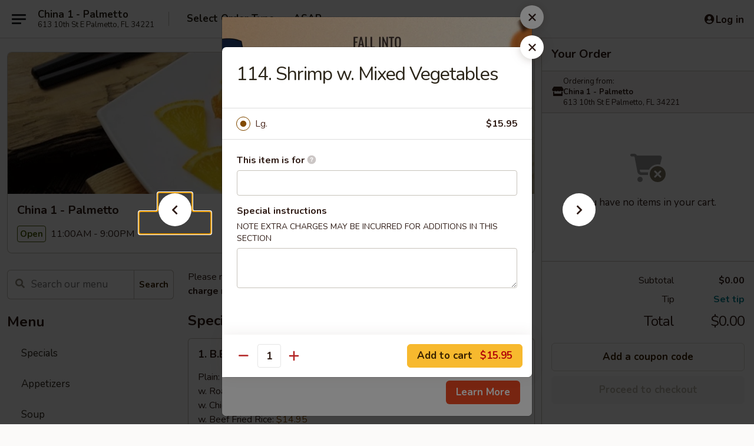

--- FILE ---
content_type: text/html; charset=UTF-8
request_url: https://order.china1palmetto.com/order/main/seafood/115-shrimp-w-mixed-vegetables
body_size: 34243
content:
<!DOCTYPE html>

<html class="no-js css-scroll" lang="en">
	<head>
		<meta charset="utf-8" />
		<meta http-equiv="X-UA-Compatible" content="IE=edge,chrome=1" />

				<title>China 1 - Palmetto | 114. Shrimp w. Mixed Vegetables | Seafood</title>
		<meta name="description" content="Order online for takeout: 114. Shrimp w. Mixed Vegetables from China 1 - Palmetto. Serving the best Chinese in Palmetto, FL." />		<meta name="keywords" content="china one, china 1 restaurant, china one palmetto, china one menu, china 1, china 1 palmetto, china 1 menu, palmetto chinese takeout, palmetto chinese food, palmetto chinese restaurants, chinese takeout, best chinese food in palmetto, chinese restaurants in palmetto, chinese restaurants near me, chinese food near me" />		<meta name="viewport" content="width=device-width, initial-scale=1.0">

		<meta property="og:type" content="website">
		<meta property="og:title" content="China 1 - Palmetto | 114. Shrimp w. Mixed Vegetables | Seafood">
		<meta property="og:description" content="Order online for takeout: 114. Shrimp w. Mixed Vegetables from China 1 - Palmetto. Serving the best Chinese in Palmetto, FL.">

		<meta name="twitter:card" content="summary_large_image">
		<meta name="twitter:title" content="China 1 - Palmetto | 114. Shrimp w. Mixed Vegetables | Seafood">
		<meta name="twitter:description" content="Order online for takeout: 114. Shrimp w. Mixed Vegetables from China 1 - Palmetto. Serving the best Chinese in Palmetto, FL.">
					<meta property="og:image" content="https://imagedelivery.net/9lr8zq_Jvl7h6OFWqEi9IA/4c39effc-0a4b-4bf9-7310-3ed886389700/public" />
			<meta name="twitter:image" content="https://imagedelivery.net/9lr8zq_Jvl7h6OFWqEi9IA/4c39effc-0a4b-4bf9-7310-3ed886389700/public" />
		
		<meta name="apple-mobile-web-app-status-bar-style" content="black">
		<meta name="mobile-web-app-capable" content="yes">
					<link rel="canonical" href="https://order.china1palmetto.com/order/main/seafood/115-shrimp-w-mixed-vegetables"/>
						<link rel="shortcut icon" href="https://imagedelivery.net/9lr8zq_Jvl7h6OFWqEi9IA/cc249b65-70fc-4aab-6ed3-2f395836a800/public" type="image/png" />
			
		<link type="text/css" rel="stylesheet" href="/min/g=css4.0&amp;1761152037" />
		<link rel="stylesheet" href="//ajax.googleapis.com/ajax/libs/jqueryui/1.10.1/themes/base/minified/jquery-ui.min.css" />
		<link href='//fonts.googleapis.com/css?family=Open+Sans:400italic,400,700' rel='stylesheet' type='text/css' />
		<script src="https://kit.fontawesome.com/a4edb6363d.js" crossorigin="anonymous"></script>

		<style>
								.home_hero, .menu_hero{ background-image: url(https://imagedelivery.net/9lr8zq_Jvl7h6OFWqEi9IA/66bf868d-5090-4945-bfdc-1e6d85259700/public); }
					@media
					(-webkit-min-device-pixel-ratio: 1.25),
					(min-resolution: 120dpi){
						/* Retina header*/
						.home_hero, .menu_hero{ background-image: url(https://imagedelivery.net/9lr8zq_Jvl7h6OFWqEi9IA/3427b738-c014-4c01-efb7-48b949243600/public); }
					}
															/*body{  } */

					
		</style>

		<style type="text/css">div.menuItem_2360409, li.menuItem_2360409, div.menuItem_2360410, li.menuItem_2360410, div.menuItem_2360411, li.menuItem_2360411, div.menuItem_2360412, li.menuItem_2360412, div.menuItem_2360413, li.menuItem_2360413, div.menuItem_2360414, li.menuItem_2360414, div.menuItem_2360415, li.menuItem_2360415, div.menuItem_2360416, li.menuItem_2360416, div.menuItem_2360417, li.menuItem_2360417, div.menuItem_2360418, li.menuItem_2360418, div.menuItem_2360419, li.menuItem_2360419, div.menuItem_2360420, li.menuItem_2360420, div.menuItem_2360421, li.menuItem_2360421, div.menuItem_2360422, li.menuItem_2360422, div.menuItem_2360423, li.menuItem_2360423, div.menuItem_2360424, li.menuItem_2360424, div.menuItem_2360425, li.menuItem_2360425, div.menuItem_2360426, li.menuItem_2360426, div.menuItem_2360427, li.menuItem_2360427, div.menuItem_2360428, li.menuItem_2360428, div.menuItem_2360429, li.menuItem_2360429, div.menuItem_2360430, li.menuItem_2360430, div.menuItem_2360431, li.menuItem_2360431, div.menuItem_2360432, li.menuItem_2360432, div.menuItem_2360433, li.menuItem_2360433, div.menuItem_2360434, li.menuItem_2360434, div.menuItem_2360435, li.menuItem_2360435 {display:none !important;}</style><script type="text/javascript">window.UNAVAILABLE_MENU_IDS = [2360409,2360410,2360411,2360412,2360413,2360414,2360415,2360416,2360417,2360418,2360419,2360420,2360421,2360422,2360423,2360424,2360425,2360426,2360427,2360428,2360429,2360430,2360431,2360432,2360433,2360434,2360435]</script>
		<script type="text/javascript">
			var UrlTag = "china1palmetto";
			var template = 'defaultv4';
			var formname = 'ordering3';
			var menulink = 'https://order.china1palmetto.com/order/main';
			var checkoutlink = 'https://order.china1palmetto.com/checkout';
		</script>
		<script>
			/* http://writing.colin-gourlay.com/safely-using-ready-before-including-jquery/ */
			(function(w,d,u){w.readyQ=[];w.bindReadyQ=[];function p(x,y){if(x=="ready"){w.bindReadyQ.push(y);}else{w.readyQ.push(x);}};var a={ready:p,bind:p};w.$=w.jQuery=function(f){if(f===d||f===u){return a}else{p(f)}}})(window,document)
		</script>

		<script type="application/ld+json">{
    "@context": "http://schema.org",
    "@type": "Menu",
    "url": "https://order.china1palmetto.com/order/main",
    "mainEntityOfPage": "https://order.china1palmetto.com/order/main",
    "inLanguage": "English",
    "name": "Main",
    "description": "Please note: requests for additional items or special preparation may incur an <b>extra charge</b> not calculated on your online order.",
    "hasMenuSection": [
        {
            "@type": "MenuSection",
            "url": "https://order.china1palmetto.com/order/main/seafood",
            "name": "Seafood",
            "description": "w. White Rice",
            "hasMenuItem": [
                {
                    "@type": "MenuItem",
                    "name": "114. Shrimp w. Mixed Vegetables",
                    "url": "https://order.china1palmetto.com/order/main/seafood/115-shrimp-w-mixed-vegetables"
                }
            ]
        }
    ]
}</script>
<!-- Google Tag Manager -->
<script>
	window.dataLayer = window.dataLayer || [];
	let data = {
		account: 'china1palmetto',
		context: 'direct',
		templateVersion: 4,
		rid: 66	}
			data.promotions = "Fall into Asian Flavors";
		dataLayer.push(data);
	(function(w,d,s,l,i){w[l]=w[l]||[];w[l].push({'gtm.start':
		new Date().getTime(),event:'gtm.js'});var f=d.getElementsByTagName(s)[0],
		j=d.createElement(s),dl=l!='dataLayer'?'&l='+l:'';j.async=true;j.src=
		'https://www.googletagmanager.com/gtm.js?id='+i+dl;f.parentNode.insertBefore(j,f);
		})(window,document,'script','dataLayer','GTM-K9P93M');

	function gtag() { dataLayer.push(arguments); }
</script>

			<script async src="https://www.googletagmanager.com/gtag/js?id=G-3SBKMKZ27D"></script>
	
	<script>
		
		gtag('js', new Date());

		
					gtag('config', "G-3SBKMKZ27D");
		
			</script>

		<link href="https://fonts.googleapis.com/css?family=Open+Sans:400,600,700|Nunito:400,700" rel="stylesheet" />
	</head>

	<body
		data-event-on:customer_registered="window.location.reload()"
		data-event-on:customer_logged_in="window.location.reload()"
		data-event-on:customer_logged_out="window.location.reload()"
	>
		<a class="skip-to-content-link" href="#main">Skip to content</a>
				<!-- Google Tag Manager (noscript) -->
		<noscript><iframe src="https://www.googletagmanager.com/ns.html?id=GTM-K9P93M" height="0" width="0" style="display:none;visibility:hidden"></iframe></noscript>
		<!-- End Google Tag Manager (noscript) -->
						<!-- wrapper starts -->
		<div class="wrapper">
			<div style="grid-area: header-announcements">
				<div id="upgradeBrowserBanner" class="alert alert-warning mb-0 rounded-0 py-4" style="display:none;">
	<div class="alert-icon"><i class="fas fa-warning" aria-hidden="true"></i></div>
	<div>
		<strong>We're sorry, but the Web browser you are using is not supported.</strong> <br/> Please upgrade your browser or try a different one to use this Website. Supported browsers include:<br/>
		<ul class="list-unstyled">
			<li class="mt-2"><a href="https://www.google.com/chrome" target="_blank" class="simple-link"><i class="fab fa-chrome"></i> Chrome</a></li>
			<li class="mt-2"><a href="https://www.mozilla.com/firefox/upgrade.html" target="_blank" class="simple-link"><i class="fab fa-firefox"></i> Firefox</a></li>
			<li class="mt-2"><a href="https://www.microsoft.com/en-us/windows/microsoft-edge" target="_blank" class="simple-link"><i class="fab fa-edge"></i> Edge</a></li>
			<li class="mt-2"><a href="http://www.apple.com/safari/" target="_blank" class="simple-link"><i class="fab fa-safari"></i> Safari</a></li>
		</ul>
	</div>
</div>
<script>
	var ua = navigator.userAgent;
	var match = ua.match(/Firefox\/([0-9]+)\./);
	var firefoxVersion = match ? parseInt(match[1]) : 1000;
	var match = ua.match(/Chrome\/([0-9]+)\./);
	var chromeVersion = match ? parseInt(match[1]) : 1000;
	var isIE = ua.indexOf('MSIE') > -1 || ua.indexOf('Trident') > -1;
	var upgradeBrowserBanner = document.getElementById('upgradeBrowserBanner');
	var isMatchesSupported = typeof(upgradeBrowserBanner.matches)!="undefined";
	var isEntriesSupported = typeof(Object.entries)!="undefined";
	//Safari version is verified with isEntriesSupported
	if (isIE || !isMatchesSupported || !isEntriesSupported || firefoxVersion <= 46 || chromeVersion <= 53) {
		upgradeBrowserBanner.style.display = 'flex';
	}
</script>				
				<!-- get closed sign if applicable. -->
				
				
							</div>

						<div class="headerAndWtype" style="grid-area: header">
				<!-- Header Starts -->
				<header class="header">
										<div class="d-flex flex-column align-items-start flex-md-row align-items-md-center">
												<div class="logo_name_alt flex-shrink-0 d-flex align-items-center align-self-stretch pe-6 pe-md-0">
							
	<button
		type="button"
		class="eds_button btn btn-outline eds_button--shape-default eds_menu_button"
		data-bs-toggle="offcanvas" data-bs-target="#side-menu" aria-controls="side-menu" aria-label="Main menu"	><span aria-hidden="true"></span> <span aria-hidden="true"></span> <span aria-hidden="true"></span></button>

	
							<div class="d-flex flex-column align-items-center mx-auto align-items-md-start mx-md-0">
								<a
									class="eds-display-text-title-xs text-truncate title-container"
									href="https://order.china1palmetto.com"
								>
									China 1 - Palmetto								</a>

																	<span class="eds-copy-text-s-regular text-center text-md-start address-container" title="613 10th St E Palmetto, FL 34221">
										613 10th St E Palmetto, FL 34221									</span>
															</div>
						</div>

																			<div class="eds-display-text-title-s d-none d-md-block border-start mx-4" style="width: 0">&nbsp;</div>

							<div class="header_order_options d-flex align-items-center  w-100 p-2p5 p-md-0">
																<div class="what">
									<button
	type="button"
	class="border-0 bg-transparent text-start"
	data-bs-toggle="modal"
	data-bs-target="#modal-order-options"
	aria-expanded="false"
	style="min-height: 44px"
>
	<div class="d-flex align-items-baseline gap-2">
		<div class="otype-name-label eds-copy-text-l-bold text-truncate" style="flex: 1" data-order-type-label>
			Select Order Type		</div>

		<i class="fa fa-fw fa-caret-down"></i>
	</div>

	<div
		class="otype-picker-label otype-address-label eds-interface-text-m-regular text-truncate hidden"
	>
			</div>
</button>

<script>
	$(function() {
		var $autoCompleteInputs = $('[data-autocomplete-address]');
		if ($autoCompleteInputs && $autoCompleteInputs.length) {
			$autoCompleteInputs.each(function() {
				let $input = $(this);
				let $deliveryAddressContainer = $input.parents('.deliveryAddressContainer').first();
				$input.autocomplete({
					source   : addressAC,
					minLength: 3,
					delay    : 300,
					select   : function(event, ui) {
						$.getJSON('/' + UrlTag + '/?form=addresslookup', {
							id: ui.item.id,
						}, function(data) {
							let location = data
							if (location.address.street.endsWith('Trl')) {
								location.address.street = location.address.street.replace('Trl', 'Trail')
							}
							let autoCompleteSuccess = $input.data('autocomplete-success');
							if (autoCompleteSuccess) {
								let autoCompleteSuccessFunction = window[autoCompleteSuccess];
								if (typeof autoCompleteSuccessFunction == "function") {
									autoCompleteSuccessFunction(location);
								}
							}

							let address = location.address

							$('#add-address-city, [data-autocompleted-city]').val(address.city)
							$('#add-address-state, [data-autocompleted-state]').val(address.stateCode)
							$('#add-address-zip, [data-autocompleted-zip]').val(address.postalCode)
							$('#add-address-latitude, [data-autocompleted-latitude]').val(location.position.lat)
							$('#add-address-longitude, [data-autocompleted-longitude]').val(location.position.lng)
							let streetAddress = (address.houseNumber || '') + ' ' + (address.street || '');
							$('#street-address-1, [data-autocompleted-street-address]').val(streetAddress)
							validateAddress($deliveryAddressContainer);
						})
					},
				})
				$input.attr('autocomplete', 'street-address')
			});
		}

		// autocomplete using Address autocomplete
		// jquery autocomplete needs 2 fields: title and value
		// id holds the LocationId which can be used at a later stage to get the coordinate of the selected choice
		function addressAC(query, callback) {
			//we don't actually want to search until they've entered the street number and at least one character
			words = query.term.trim().split(' ')
			if (words.length < 2) {
				return false
			}

			$.getJSON('/' + UrlTag + '/?form=addresssuggest', { q: query.term }, function(data) {
				var addresses = data.items
				addresses = addresses.map(addr => {
					if ((addr.address.label || '').endsWith('Trl')) {
						addr.address.label = addr.address.label.replace('Trl', 'Trail')
					}
					let streetAddress = (addr.address.label || '')
					return {
						label: streetAddress,
						value: streetAddress,
						id   : addr.id,
					}
				})

				return callback(addresses)
			})
		}

				$('[data-address-from-current-loc]').on('click', function(e) {
			let $streetAddressContainer = $(this).parents('.street-address-container').first();
			let $deliveryAddressContainer = $(this).parents('.deliveryAddressContainer').first();
			e.preventDefault();
			if(navigator.geolocation) {
				navigator.geolocation.getCurrentPosition(position => {
					$.getJSON('/' + UrlTag + '/?form=addresssuggest', {
						at: position.coords.latitude + "," + position.coords.longitude
					}, function(data) {
						let location = data.items[0];
						let address = location.address
						$streetAddressContainer.find('.input-street-address').val((address.houseNumber ? address.houseNumber : '') + ' ' + (address.street ? address.street : ''));
						$('#add-address-city').val(address.city ? address.city : '');
						$('#add-address-state').val(address.state ? address.state : '');
						$('#add-address-zip').val(address.postalCode ? address.postalCode : '');
						$('#add-address-latitude').val(location.position.lat ? location.position.lat : '');
						$('#add-address-longitude').val(location.position.lng ? location.position.lng : '');
						validateAddress($deliveryAddressContainer, 0);
					});
				});
			} else {
				alert("Geolocation is not supported by this browser!");
			}
		});
	});

	function autoCompleteSuccess(location)
	{
		if (location && location.address) {
			let address = location.address

			let streetAddress = (address.houseNumber || '') + ' ' + (address.street || '');
			$.ajax({
				url: '/' + UrlTag + '/?form=saveformfields',
				data: {
					'param_full~address_s_n_255': streetAddress + ', ' + address.city + ', ' + address.state,
					'param_street~address_s_n_255': streetAddress,
					'param_city_s_n_90': address.city,
					'param_state_s_n_2': address.state,
					'param_zip~code_z_n_10': address.postalCode,
				}
			});
		}
	}
</script>
								</div>

																									<div class="when showcheck_parent">
																				<div class="ordertimetypes ">
	<button
		type="button"
		class="border-0 bg-transparent text-start loadable-content"
		data-bs-toggle="modal"
		data-bs-target="#modal-order-time"
		aria-expanded="false"
		style="min-height: 44px"
		data-change-label-to-later-date
	>
		<div class="d-flex align-items-baseline gap-2">
			<div class="eds-copy-text-l-bold text-truncate flex-fill" data-otype-time-day>
								ASAP			</div>

			<i class="fa fa-fw fa-caret-down"></i>
		</div>

		<div
			class="otype-picker-label otype-picker-time eds-interface-text-m-regular text-truncate hidden"
			data-otype-time
		>
			Later		</div>
	</button>
</div>
									</div>
															</div>
						
												<div class="position-absolute top-0 end-0 pe-2 py-2p5">
							
	<div id="login-status" >
					
	<button
		type="button"
		class="eds_button btn btn-outline eds_button--shape-default px-2 text-nowrap"
		aria-label="Log in" style="color: currentColor" data-bs-toggle="modal" data-bs-target="#login-modal"	><i
		class="eds_icon fa fa-lg fa-fw fa-user-circle d-block d-lg-none"
		style="font-family: &quot;Font Awesome 5 Pro&quot;; "	></i>

	 <div class="d-none d-lg-flex align-items-baseline gap-2">
	<i
		class="eds_icon fa fa-fw fa-user-circle"
		style="font-family: &quot;Font Awesome 5 Pro&quot;; "	></i>

	<div class="profile-container text-truncate">Log in</div></div></button>

				</div>

							</div>
					</div>

															
	<aside		data-eds-id="690bce66ecd56"
		class="eds_side_menu offcanvas offcanvas-start text-dark "
		tabindex="-1"
				id="side-menu" data-event-on:menu_selected="this.dispatchEvent(new CustomEvent('eds.hide'))" data-event-on:category_selected="this.dispatchEvent(new CustomEvent('eds.hide'))"	>
		
		<div class="eds_side_menu-body offcanvas-body d-flex flex-column p-0 css-scroll">
										<div
					class="eds_side_menu-close position-absolute top-0 end-0 pt-3 pe-3 "
					style="z-index: 1"
				>
					
	<button
		type="button"
		class="eds_button btn btn-outline-secondary eds_button--shape-circle"
		data-bs-dismiss="offcanvas" data-bs-target="[data-eds-id=&quot;690bce66ecd56&quot;]" aria-label="Close"	><i
		class="eds_icon fa fa-fw fa-close"
		style="font-family: &quot;Font Awesome 5 Pro&quot;; "	></i></button>

					</div>
			
			<div class="restaurant-info border-bottom border-light p-3">
							<p class="eds-display-text-title-xs mb-0 me-2 pe-4">China 1 - Palmetto</p>

			<div class="eds-copy-text-s-regular me-2 pe-4">
			613 10th St E Palmetto, FL 34221		</div>
						</div>

																	
	<div class="border-bottom border-light p-3">
		
		
			<details
				class="eds_list eds_list--border-none" open				data-menu-id="19124"
									data-event-on:document_ready="this.open = localStorage.getItem('menu-open-19124') !== 'false'"
										onclick="localStorage.setItem('menu-open-19124', !this.open)"
							>
									<summary class="eds-copy-text-l-regular list-unstyled rounded-3 mb-1 " tabindex="0">
						<h2 class="eds-display-text-title-m m-0 p-0">
															
	<i
		class="eds_icon fas fa-fw fa-chevron-right"
		style="font-family: &quot;Font Awesome 5 Pro&quot;; "	></i>

															Menu
						</h2>
					</summary>
										<div class="mb-3"></div>
				
				
									<a
						class="eds_list-item eds-copy-text-l-regular list-unstyled rounded-3 mb-1 px-3 px-lg-4 py-2p5 d-flex "
						data-event-on:category_pinned="(category) => $(this).toggleClass('active', category.id === '248094')"
						href="https://order.china1palmetto.com/order/main/specials"
						onclick="if (!event.ctrlKey) {
							const currentMenuIsActive = true || $(this).closest('details').find('summary').hasClass('active');
							if (currentMenuIsActive) {
								app.event.emit('category_selected', { id: '248094' });
							} else {
								app.event.emit('menu_selected', { menu_id: '19124', menu_description: &quot;Please note: requests for additional items or special preparation may incur an &lt;b&gt;extra charge&lt;\/b&gt; not calculated on your online order.&quot;, category_id: '248094' });
							}
															return false;
													}"
					>
						Specials											</a>
									<a
						class="eds_list-item eds-copy-text-l-regular list-unstyled rounded-3 mb-1 px-3 px-lg-4 py-2p5 d-flex "
						data-event-on:category_pinned="(category) => $(this).toggleClass('active', category.id === '248080')"
						href="https://order.china1palmetto.com/order/main/appetizers"
						onclick="if (!event.ctrlKey) {
							const currentMenuIsActive = true || $(this).closest('details').find('summary').hasClass('active');
							if (currentMenuIsActive) {
								app.event.emit('category_selected', { id: '248080' });
							} else {
								app.event.emit('menu_selected', { menu_id: '19124', menu_description: &quot;Please note: requests for additional items or special preparation may incur an &lt;b&gt;extra charge&lt;\/b&gt; not calculated on your online order.&quot;, category_id: '248080' });
							}
															return false;
													}"
					>
						Appetizers											</a>
									<a
						class="eds_list-item eds-copy-text-l-regular list-unstyled rounded-3 mb-1 px-3 px-lg-4 py-2p5 d-flex "
						data-event-on:category_pinned="(category) => $(this).toggleClass('active', category.id === '248081')"
						href="https://order.china1palmetto.com/order/main/soup"
						onclick="if (!event.ctrlKey) {
							const currentMenuIsActive = true || $(this).closest('details').find('summary').hasClass('active');
							if (currentMenuIsActive) {
								app.event.emit('category_selected', { id: '248081' });
							} else {
								app.event.emit('menu_selected', { menu_id: '19124', menu_description: &quot;Please note: requests for additional items or special preparation may incur an &lt;b&gt;extra charge&lt;\/b&gt; not calculated on your online order.&quot;, category_id: '248081' });
							}
															return false;
													}"
					>
						Soup											</a>
									<a
						class="eds_list-item eds-copy-text-l-regular list-unstyled rounded-3 mb-1 px-3 px-lg-4 py-2p5 d-flex "
						data-event-on:category_pinned="(category) => $(this).toggleClass('active', category.id === '248084')"
						href="https://order.china1palmetto.com/order/main/chow-mein-chop-suey"
						onclick="if (!event.ctrlKey) {
							const currentMenuIsActive = true || $(this).closest('details').find('summary').hasClass('active');
							if (currentMenuIsActive) {
								app.event.emit('category_selected', { id: '248084' });
							} else {
								app.event.emit('menu_selected', { menu_id: '19124', menu_description: &quot;Please note: requests for additional items or special preparation may incur an &lt;b&gt;extra charge&lt;\/b&gt; not calculated on your online order.&quot;, category_id: '248084' });
							}
															return false;
													}"
					>
						Chow Mein / Chop Suey											</a>
									<a
						class="eds_list-item eds-copy-text-l-regular list-unstyled rounded-3 mb-1 px-3 px-lg-4 py-2p5 d-flex "
						data-event-on:category_pinned="(category) => $(this).toggleClass('active', category.id === '248082')"
						href="https://order.china1palmetto.com/order/main/fried-rice"
						onclick="if (!event.ctrlKey) {
							const currentMenuIsActive = true || $(this).closest('details').find('summary').hasClass('active');
							if (currentMenuIsActive) {
								app.event.emit('category_selected', { id: '248082' });
							} else {
								app.event.emit('menu_selected', { menu_id: '19124', menu_description: &quot;Please note: requests for additional items or special preparation may incur an &lt;b&gt;extra charge&lt;\/b&gt; not calculated on your online order.&quot;, category_id: '248082' });
							}
															return false;
													}"
					>
						Fried Rice											</a>
									<a
						class="eds_list-item eds-copy-text-l-regular list-unstyled rounded-3 mb-1 px-3 px-lg-4 py-2p5 d-flex "
						data-event-on:category_pinned="(category) => $(this).toggleClass('active', category.id === '248083')"
						href="https://order.china1palmetto.com/order/main/lo-mein"
						onclick="if (!event.ctrlKey) {
							const currentMenuIsActive = true || $(this).closest('details').find('summary').hasClass('active');
							if (currentMenuIsActive) {
								app.event.emit('category_selected', { id: '248083' });
							} else {
								app.event.emit('menu_selected', { menu_id: '19124', menu_description: &quot;Please note: requests for additional items or special preparation may incur an &lt;b&gt;extra charge&lt;\/b&gt; not calculated on your online order.&quot;, category_id: '248083' });
							}
															return false;
													}"
					>
						Lo Mein											</a>
									<a
						class="eds_list-item eds-copy-text-l-regular list-unstyled rounded-3 mb-1 px-3 px-lg-4 py-2p5 d-flex "
						data-event-on:category_pinned="(category) => $(this).toggleClass('active', category.id === '248085')"
						href="https://order.china1palmetto.com/order/main/egg-foo-young"
						onclick="if (!event.ctrlKey) {
							const currentMenuIsActive = true || $(this).closest('details').find('summary').hasClass('active');
							if (currentMenuIsActive) {
								app.event.emit('category_selected', { id: '248085' });
							} else {
								app.event.emit('menu_selected', { menu_id: '19124', menu_description: &quot;Please note: requests for additional items or special preparation may incur an &lt;b&gt;extra charge&lt;\/b&gt; not calculated on your online order.&quot;, category_id: '248085' });
							}
															return false;
													}"
					>
						Egg Foo Young											</a>
									<a
						class="eds_list-item eds-copy-text-l-regular list-unstyled rounded-3 mb-1 px-3 px-lg-4 py-2p5 d-flex "
						data-event-on:category_pinned="(category) => $(this).toggleClass('active', category.id === '248086')"
						href="https://order.china1palmetto.com/order/main/pork"
						onclick="if (!event.ctrlKey) {
							const currentMenuIsActive = true || $(this).closest('details').find('summary').hasClass('active');
							if (currentMenuIsActive) {
								app.event.emit('category_selected', { id: '248086' });
							} else {
								app.event.emit('menu_selected', { menu_id: '19124', menu_description: &quot;Please note: requests for additional items or special preparation may incur an &lt;b&gt;extra charge&lt;\/b&gt; not calculated on your online order.&quot;, category_id: '248086' });
							}
															return false;
													}"
					>
						Pork											</a>
									<a
						class="eds_list-item eds-copy-text-l-regular list-unstyled rounded-3 mb-1 px-3 px-lg-4 py-2p5 d-flex "
						data-event-on:category_pinned="(category) => $(this).toggleClass('active', category.id === '248087')"
						href="https://order.china1palmetto.com/order/main/chicken"
						onclick="if (!event.ctrlKey) {
							const currentMenuIsActive = true || $(this).closest('details').find('summary').hasClass('active');
							if (currentMenuIsActive) {
								app.event.emit('category_selected', { id: '248087' });
							} else {
								app.event.emit('menu_selected', { menu_id: '19124', menu_description: &quot;Please note: requests for additional items or special preparation may incur an &lt;b&gt;extra charge&lt;\/b&gt; not calculated on your online order.&quot;, category_id: '248087' });
							}
															return false;
													}"
					>
						Chicken											</a>
									<a
						class="eds_list-item eds-copy-text-l-regular list-unstyled rounded-3 mb-1 px-3 px-lg-4 py-2p5 d-flex "
						data-event-on:category_pinned="(category) => $(this).toggleClass('active', category.id === '248088')"
						href="https://order.china1palmetto.com/order/main/beef"
						onclick="if (!event.ctrlKey) {
							const currentMenuIsActive = true || $(this).closest('details').find('summary').hasClass('active');
							if (currentMenuIsActive) {
								app.event.emit('category_selected', { id: '248088' });
							} else {
								app.event.emit('menu_selected', { menu_id: '19124', menu_description: &quot;Please note: requests for additional items or special preparation may incur an &lt;b&gt;extra charge&lt;\/b&gt; not calculated on your online order.&quot;, category_id: '248088' });
							}
															return false;
													}"
					>
						Beef											</a>
									<a
						class="eds_list-item eds-copy-text-l-regular list-unstyled rounded-3 mb-1 px-3 px-lg-4 py-2p5 d-flex active"
						data-event-on:category_pinned="(category) => $(this).toggleClass('active', category.id === '248089')"
						href="https://order.china1palmetto.com/order/main/seafood"
						onclick="if (!event.ctrlKey) {
							const currentMenuIsActive = true || $(this).closest('details').find('summary').hasClass('active');
							if (currentMenuIsActive) {
								app.event.emit('category_selected', { id: '248089' });
							} else {
								app.event.emit('menu_selected', { menu_id: '19124', menu_description: &quot;Please note: requests for additional items or special preparation may incur an &lt;b&gt;extra charge&lt;\/b&gt; not calculated on your online order.&quot;, category_id: '248089' });
							}
															return false;
													}"
					>
						Seafood											</a>
									<a
						class="eds_list-item eds-copy-text-l-regular list-unstyled rounded-3 mb-1 px-3 px-lg-4 py-2p5 d-flex "
						data-event-on:category_pinned="(category) => $(this).toggleClass('active', category.id === '248092')"
						href="https://order.china1palmetto.com/order/main/sweet-sour"
						onclick="if (!event.ctrlKey) {
							const currentMenuIsActive = true || $(this).closest('details').find('summary').hasClass('active');
							if (currentMenuIsActive) {
								app.event.emit('category_selected', { id: '248092' });
							} else {
								app.event.emit('menu_selected', { menu_id: '19124', menu_description: &quot;Please note: requests for additional items or special preparation may incur an &lt;b&gt;extra charge&lt;\/b&gt; not calculated on your online order.&quot;, category_id: '248092' });
							}
															return false;
													}"
					>
						Sweet & Sour											</a>
									<a
						class="eds_list-item eds-copy-text-l-regular list-unstyled rounded-3 mb-1 px-3 px-lg-4 py-2p5 d-flex "
						data-event-on:category_pinned="(category) => $(this).toggleClass('active', category.id === '248090')"
						href="https://order.china1palmetto.com/order/main/vegetables"
						onclick="if (!event.ctrlKey) {
							const currentMenuIsActive = true || $(this).closest('details').find('summary').hasClass('active');
							if (currentMenuIsActive) {
								app.event.emit('category_selected', { id: '248090' });
							} else {
								app.event.emit('menu_selected', { menu_id: '19124', menu_description: &quot;Please note: requests for additional items or special preparation may incur an &lt;b&gt;extra charge&lt;\/b&gt; not calculated on your online order.&quot;, category_id: '248090' });
							}
															return false;
													}"
					>
						Vegetables											</a>
									<a
						class="eds_list-item eds-copy-text-l-regular list-unstyled rounded-3 mb-1 px-3 px-lg-4 py-2p5 d-flex "
						data-event-on:category_pinned="(category) => $(this).toggleClass('active', category.id === '248093')"
						href="https://order.china1palmetto.com/order/main/chefs-specialties"
						onclick="if (!event.ctrlKey) {
							const currentMenuIsActive = true || $(this).closest('details').find('summary').hasClass('active');
							if (currentMenuIsActive) {
								app.event.emit('category_selected', { id: '248093' });
							} else {
								app.event.emit('menu_selected', { menu_id: '19124', menu_description: &quot;Please note: requests for additional items or special preparation may incur an &lt;b&gt;extra charge&lt;\/b&gt; not calculated on your online order.&quot;, category_id: '248093' });
							}
															return false;
													}"
					>
						Chef's Specialties											</a>
									<a
						class="eds_list-item eds-copy-text-l-regular list-unstyled rounded-3 mb-1 px-3 px-lg-4 py-2p5 d-flex "
						data-event-on:category_pinned="(category) => $(this).toggleClass('active', category.id === '248095')"
						href="https://order.china1palmetto.com/order/main/combination-platters"
						onclick="if (!event.ctrlKey) {
							const currentMenuIsActive = true || $(this).closest('details').find('summary').hasClass('active');
							if (currentMenuIsActive) {
								app.event.emit('category_selected', { id: '248095' });
							} else {
								app.event.emit('menu_selected', { menu_id: '19124', menu_description: &quot;Please note: requests for additional items or special preparation may incur an &lt;b&gt;extra charge&lt;\/b&gt; not calculated on your online order.&quot;, category_id: '248095' });
							}
															return false;
													}"
					>
						Combination Platters											</a>
									<a
						class="eds_list-item eds-copy-text-l-regular list-unstyled rounded-3 mb-1 px-3 px-lg-4 py-2p5 d-flex "
						data-event-on:category_pinned="(category) => $(this).toggleClass('active', category.id === '248096')"
						href="https://order.china1palmetto.com/order/main/lunch-specials"
						onclick="if (!event.ctrlKey) {
							const currentMenuIsActive = true || $(this).closest('details').find('summary').hasClass('active');
							if (currentMenuIsActive) {
								app.event.emit('category_selected', { id: '248096' });
							} else {
								app.event.emit('menu_selected', { menu_id: '19124', menu_description: &quot;Please note: requests for additional items or special preparation may incur an &lt;b&gt;extra charge&lt;\/b&gt; not calculated on your online order.&quot;, category_id: '248096' });
							}
															return false;
													}"
					>
						Lunch Specials											</a>
									<a
						class="eds_list-item eds-copy-text-l-regular list-unstyled rounded-3 mb-1 px-3 px-lg-4 py-2p5 d-flex "
						data-event-on:category_pinned="(category) => $(this).toggleClass('active', category.id === '248097')"
						href="https://order.china1palmetto.com/order/main/side-orders"
						onclick="if (!event.ctrlKey) {
							const currentMenuIsActive = true || $(this).closest('details').find('summary').hasClass('active');
							if (currentMenuIsActive) {
								app.event.emit('category_selected', { id: '248097' });
							} else {
								app.event.emit('menu_selected', { menu_id: '19124', menu_description: &quot;Please note: requests for additional items or special preparation may incur an &lt;b&gt;extra charge&lt;\/b&gt; not calculated on your online order.&quot;, category_id: '248097' });
							}
															return false;
													}"
					>
						Side Orders											</a>
							</details>
		
			</div>

						
																	<nav>
							<ul class="eds_list eds_list--border-none border-bottom">
	<li class="eds_list-item">
		<a class="d-block p-3 " href="https://order.china1palmetto.com">
			Home		</a>
	</li>

				<li class="eds_list-item">
			<a class="d-block p-3 " href="https://order.china1palmetto.com/Fall-into-Asian-Flavors-Sweepstakes">
				Fall into Asian Flavors Sweepstakes			</a>
		</li>
	
	
			<li class="eds_list-item">
			<a class="d-block p-3 " href="https://order.china1palmetto.com/locationinfo">
				Location &amp; Hours			</a>
		</li>
	
	<li class="eds_list-item">
		<a class="d-block p-3 " href="https://order.china1palmetto.com/contact">
			Contact
		</a>
	</li>
</ul>
						</nav>

												<div class="eds-copy-text-s-regular p-3 d-lg-none">
							
<ul class="list-unstyled d-flex gap-2">
						<li><a href="https://www.yelp.com/biz/china-one-palmetto" target="new" aria-label="Opens in new tab" title="Opens in new tab" class="icon" title="Yelp"><i class="fab fa-yelp"></i><span class="sr-only">Yelp</span></a></li>
									<li><a href="https://www.tripadvisor.com/Restaurant_Review-g34538-d3476981-Reviews-China_1-Palmetto_Florida.html" target="new" aria-label="Opens in new tab" title="Opens in new tab" class="icon" title="TripAdvisor"><i class="fak fa-tripadvisor"></i><span class="sr-only">TripAdvisor</span></a></li>
				</ul>

<div><a href="http://chinesemenuonline.com">&copy; 2025 Online Ordering by Chinese Menu Online</a></div>
	<div>Explore Chinese dining options in Palmetto with <a href="https://www.springroll.com" target="_blank" title="Opens in new tab" aria-label="Opens in new tab">Springroll</a></div>

<ul class="list-unstyled mb-0 pt-3">
	<li><a href="https://order.china1palmetto.com/reportbug">Technical Support</a></li>
	<li><a href="https://order.china1palmetto.com/privacy">Privacy Policy</a></li>
	<li><a href="https://order.china1palmetto.com/tos">Terms of Service</a></li>
	<li><a href="https://order.china1palmetto.com/accessibility">Accessibility</a></li>
</ul>

This site is protected by reCAPTCHA and the Google <a href="https://policies.google.com/privacy">Privacy Policy</a> and <a href="https://policies.google.com/terms">Terms of Service</a> apply.
						</div>		</div>

		<script>
		{
			const container = document.querySelector('[data-eds-id="690bce66ecd56"]');

						['show', 'hide', 'toggle', 'dispose'].forEach((eventName) => {
				container.addEventListener(`eds.${eventName}`, (e) => {
					bootstrap.Offcanvas.getOrCreateInstance(container)[eventName](
						...(Array.isArray(e.detail) ? e.detail : [e.detail])
					);
				});
			});
		}
		</script>
	</aside>

					</header>
			</div>

										<div class="container p-0" style="grid-area: hero">
					<section class="hero">
												<div class="menu_hero backbgbox position-relative" role="img" aria-label="Image of food offered at the restaurant">
									<div class="logo">
		<a class="logo-image" href="https://order.china1palmetto.com">
			<img
				src="https://imagedelivery.net/9lr8zq_Jvl7h6OFWqEi9IA/4c39effc-0a4b-4bf9-7310-3ed886389700/public"
				srcset="https://imagedelivery.net/9lr8zq_Jvl7h6OFWqEi9IA/4c39effc-0a4b-4bf9-7310-3ed886389700/public 1x, https://imagedelivery.net/9lr8zq_Jvl7h6OFWqEi9IA/4c39effc-0a4b-4bf9-7310-3ed886389700/public 2x"				alt="Home"
			/>
		</a>
	</div>
						</div>

													<div class="p-3">
								<div class="pb-1">
									<h1 role="heading" aria-level="2" class="eds-display-text-title-s m-0 p-0">China 1 - Palmetto</h1>
																	</div>

								<div class="d-sm-flex align-items-baseline">
																			<div class="mt-2">
											
	<span
		class="eds_label eds_label--variant-success eds-interface-text-m-bold me-1 text-nowrap"
			>
		Open	</span>

	11:00AM - 9:00PM										</div>
									
									<div class="d-flex gap-2 ms-sm-auto mt-2">
																					
					<a
				class="eds_button btn btn-outline-secondary btn-sm col text-nowrap"
				href="https://order.china1palmetto.com/locationinfo?lid=15862"
							>
				
	<i
		class="eds_icon fa fa-fw fa-info-circle"
		style="font-family: &quot;Font Awesome 5 Pro&quot;; "	></i>

	 Store info
			</a>
		
												
																					
		<a
			class="eds_button btn btn-outline-secondary btn-sm col d-lg-none text-nowrap"
			href="tel:(941) 729-5511"
					>
			
	<i
		class="eds_icon fa fa-fw fa-phone"
		style="font-family: &quot;Font Awesome 5 Pro&quot;; transform: scale(-1, 1); "	></i>

	 Call us
		</a>

												
																			</div>
								</div>
							</div>
											</section>
				</div>
			
						
										<div
					class="fixed_submit d-lg-none hidden pwa-pb-md-down"
					data-event-on:cart_updated="({ items }) => $(this).toggleClass('hidden', !items)"
				>
					<div
						data-async-on-event="order_type_updated, cart_updated"
						data-async-action="https://order.china1palmetto.com//ajax/?form=minimum_order_value_warning&component=add_more"
						data-async-method="get"
					>
											</div>

					<div class="p-3">
						<button class="btn btn-primary btn-lg w-100" onclick="app.event.emit('show_cart')">
							View cart							<span
								class="eds-interface-text-m-regular"
								data-event-on:cart_updated="({ items, subtotal }) => {
									$(this).text(`(${items} ${items === 1 ? 'item' : 'items'}, ${subtotal})`);
								}"
							>
								(0 items, $0.00)
							</span>
						</button>
					</div>
				</div>
			
									<!-- Header ends -->
<main class="main_content menucategory_page pb-5" id="main">
	<div class="container">
		
		<div class="row menu_wrapper menu_category_wrapper menu_wrapper--no-menu-tabs">
			<section class="col-xl-4 d-none d-xl-block">
				
				<div id="location-menu" data-event-on:menu_items_loaded="$(this).stickySidebar('updateSticky')">
					
		<form
			method="GET"
			role="search"
			action="https://order.china1palmetto.com/search"
			class="d-none d-xl-block mb-4"			novalidate
			onsubmit="if (!this.checkValidity()) event.preventDefault()"
		>
			<div class="position-relative">
				
	<label
		data-eds-id="690bce66ee0b3"
		class="eds_formfield eds_formfield--size-large eds_formfield--variant-primary eds-copy-text-m-regular w-100"
		class="w-100"	>
		
		<div class="position-relative d-flex flex-column">
							<div class="eds_formfield-error eds-interface-text-m-bold" style="order: 1000"></div>
			
							<div class="eds_formfield-icon">
					<i
		class="eds_icon fa fa-fw fa-search"
		style="font-family: &quot;Font Awesome 5 Pro&quot;; "	></i>				</div>
										<input
					type="search"
					class="eds-copy-text-l-regular  "
										placeholder="Search our menu" name="search" autocomplete="off" spellcheck="false" value="" required aria-label="Search our menu" style="padding-right: 4.5rem; padding-left: 2.5rem;"				/>

				
							
			
	<i
		class="eds_icon fa fa-fw eds_formfield-validation"
		style="font-family: &quot;Font Awesome 5 Pro&quot;; "	></i>

	
					</div>

		
		<script>
		{
			const container = document.querySelector('[data-eds-id="690bce66ee0b3"]');
			const input = container.querySelector('input, textarea, select');
			const error = container.querySelector('.eds_formfield-error');

			
						input.addEventListener('eds.validation.reset', () => {
				input.removeAttribute('data-validation');
				input.setCustomValidity('');
				error.innerHTML = '';
			});

						input.addEventListener('eds.validation.hide', () => {
				input.removeAttribute('data-validation');
			});

						input.addEventListener('eds.validation.success', (e) => {
				input.setCustomValidity('');
				input.setAttribute('data-validation', '');
				error.innerHTML = '';
			});

						input.addEventListener('eds.validation.warning', (e) => {
				input.setCustomValidity('');
				input.setAttribute('data-validation', '');
				error.innerHTML = e.detail;
			});

						input.addEventListener('eds.validation.error', (e) => {
				input.setCustomValidity(e.detail);
				input.checkValidity(); 				input.setAttribute('data-validation', '');
			});

			input.addEventListener('invalid', (e) => {
				error.innerHTML = input.validationMessage;
			});

								}
		</script>
	</label>

	
				<div class="position-absolute top-0 end-0">
					
	<button
		type="submit"
		class="eds_button btn btn-outline-secondary btn-sm eds_button--shape-default align-self-baseline rounded-0 rounded-end px-2"
		style="height: 50px; --bs-border-radius: 6px"	>Search</button>

					</div>
			</div>
		</form>

												
	<div >
		
		
			<details
				class="eds_list eds_list--border-none" open				data-menu-id="19124"
							>
									<summary class="eds-copy-text-l-regular list-unstyled rounded-3 mb-1 pe-none" tabindex="0">
						<h2 class="eds-display-text-title-m m-0 p-0">
														Menu
						</h2>
					</summary>
										<div class="mb-3"></div>
				
				
									<a
						class="eds_list-item eds-copy-text-l-regular list-unstyled rounded-3 mb-1 px-3 px-lg-4 py-2p5 d-flex "
						data-event-on:category_pinned="(category) => $(this).toggleClass('active', category.id === '248094')"
						href="https://order.china1palmetto.com/order/main/specials"
						onclick="if (!event.ctrlKey) {
							const currentMenuIsActive = true || $(this).closest('details').find('summary').hasClass('active');
							if (currentMenuIsActive) {
								app.event.emit('category_selected', { id: '248094' });
							} else {
								app.event.emit('menu_selected', { menu_id: '19124', menu_description: &quot;Please note: requests for additional items or special preparation may incur an &lt;b&gt;extra charge&lt;\/b&gt; not calculated on your online order.&quot;, category_id: '248094' });
							}
															return false;
													}"
					>
						Specials											</a>
									<a
						class="eds_list-item eds-copy-text-l-regular list-unstyled rounded-3 mb-1 px-3 px-lg-4 py-2p5 d-flex "
						data-event-on:category_pinned="(category) => $(this).toggleClass('active', category.id === '248080')"
						href="https://order.china1palmetto.com/order/main/appetizers"
						onclick="if (!event.ctrlKey) {
							const currentMenuIsActive = true || $(this).closest('details').find('summary').hasClass('active');
							if (currentMenuIsActive) {
								app.event.emit('category_selected', { id: '248080' });
							} else {
								app.event.emit('menu_selected', { menu_id: '19124', menu_description: &quot;Please note: requests for additional items or special preparation may incur an &lt;b&gt;extra charge&lt;\/b&gt; not calculated on your online order.&quot;, category_id: '248080' });
							}
															return false;
													}"
					>
						Appetizers											</a>
									<a
						class="eds_list-item eds-copy-text-l-regular list-unstyled rounded-3 mb-1 px-3 px-lg-4 py-2p5 d-flex "
						data-event-on:category_pinned="(category) => $(this).toggleClass('active', category.id === '248081')"
						href="https://order.china1palmetto.com/order/main/soup"
						onclick="if (!event.ctrlKey) {
							const currentMenuIsActive = true || $(this).closest('details').find('summary').hasClass('active');
							if (currentMenuIsActive) {
								app.event.emit('category_selected', { id: '248081' });
							} else {
								app.event.emit('menu_selected', { menu_id: '19124', menu_description: &quot;Please note: requests for additional items or special preparation may incur an &lt;b&gt;extra charge&lt;\/b&gt; not calculated on your online order.&quot;, category_id: '248081' });
							}
															return false;
													}"
					>
						Soup											</a>
									<a
						class="eds_list-item eds-copy-text-l-regular list-unstyled rounded-3 mb-1 px-3 px-lg-4 py-2p5 d-flex "
						data-event-on:category_pinned="(category) => $(this).toggleClass('active', category.id === '248084')"
						href="https://order.china1palmetto.com/order/main/chow-mein-chop-suey"
						onclick="if (!event.ctrlKey) {
							const currentMenuIsActive = true || $(this).closest('details').find('summary').hasClass('active');
							if (currentMenuIsActive) {
								app.event.emit('category_selected', { id: '248084' });
							} else {
								app.event.emit('menu_selected', { menu_id: '19124', menu_description: &quot;Please note: requests for additional items or special preparation may incur an &lt;b&gt;extra charge&lt;\/b&gt; not calculated on your online order.&quot;, category_id: '248084' });
							}
															return false;
													}"
					>
						Chow Mein / Chop Suey											</a>
									<a
						class="eds_list-item eds-copy-text-l-regular list-unstyled rounded-3 mb-1 px-3 px-lg-4 py-2p5 d-flex "
						data-event-on:category_pinned="(category) => $(this).toggleClass('active', category.id === '248082')"
						href="https://order.china1palmetto.com/order/main/fried-rice"
						onclick="if (!event.ctrlKey) {
							const currentMenuIsActive = true || $(this).closest('details').find('summary').hasClass('active');
							if (currentMenuIsActive) {
								app.event.emit('category_selected', { id: '248082' });
							} else {
								app.event.emit('menu_selected', { menu_id: '19124', menu_description: &quot;Please note: requests for additional items or special preparation may incur an &lt;b&gt;extra charge&lt;\/b&gt; not calculated on your online order.&quot;, category_id: '248082' });
							}
															return false;
													}"
					>
						Fried Rice											</a>
									<a
						class="eds_list-item eds-copy-text-l-regular list-unstyled rounded-3 mb-1 px-3 px-lg-4 py-2p5 d-flex "
						data-event-on:category_pinned="(category) => $(this).toggleClass('active', category.id === '248083')"
						href="https://order.china1palmetto.com/order/main/lo-mein"
						onclick="if (!event.ctrlKey) {
							const currentMenuIsActive = true || $(this).closest('details').find('summary').hasClass('active');
							if (currentMenuIsActive) {
								app.event.emit('category_selected', { id: '248083' });
							} else {
								app.event.emit('menu_selected', { menu_id: '19124', menu_description: &quot;Please note: requests for additional items or special preparation may incur an &lt;b&gt;extra charge&lt;\/b&gt; not calculated on your online order.&quot;, category_id: '248083' });
							}
															return false;
													}"
					>
						Lo Mein											</a>
									<a
						class="eds_list-item eds-copy-text-l-regular list-unstyled rounded-3 mb-1 px-3 px-lg-4 py-2p5 d-flex "
						data-event-on:category_pinned="(category) => $(this).toggleClass('active', category.id === '248085')"
						href="https://order.china1palmetto.com/order/main/egg-foo-young"
						onclick="if (!event.ctrlKey) {
							const currentMenuIsActive = true || $(this).closest('details').find('summary').hasClass('active');
							if (currentMenuIsActive) {
								app.event.emit('category_selected', { id: '248085' });
							} else {
								app.event.emit('menu_selected', { menu_id: '19124', menu_description: &quot;Please note: requests for additional items or special preparation may incur an &lt;b&gt;extra charge&lt;\/b&gt; not calculated on your online order.&quot;, category_id: '248085' });
							}
															return false;
													}"
					>
						Egg Foo Young											</a>
									<a
						class="eds_list-item eds-copy-text-l-regular list-unstyled rounded-3 mb-1 px-3 px-lg-4 py-2p5 d-flex "
						data-event-on:category_pinned="(category) => $(this).toggleClass('active', category.id === '248086')"
						href="https://order.china1palmetto.com/order/main/pork"
						onclick="if (!event.ctrlKey) {
							const currentMenuIsActive = true || $(this).closest('details').find('summary').hasClass('active');
							if (currentMenuIsActive) {
								app.event.emit('category_selected', { id: '248086' });
							} else {
								app.event.emit('menu_selected', { menu_id: '19124', menu_description: &quot;Please note: requests for additional items or special preparation may incur an &lt;b&gt;extra charge&lt;\/b&gt; not calculated on your online order.&quot;, category_id: '248086' });
							}
															return false;
													}"
					>
						Pork											</a>
									<a
						class="eds_list-item eds-copy-text-l-regular list-unstyled rounded-3 mb-1 px-3 px-lg-4 py-2p5 d-flex "
						data-event-on:category_pinned="(category) => $(this).toggleClass('active', category.id === '248087')"
						href="https://order.china1palmetto.com/order/main/chicken"
						onclick="if (!event.ctrlKey) {
							const currentMenuIsActive = true || $(this).closest('details').find('summary').hasClass('active');
							if (currentMenuIsActive) {
								app.event.emit('category_selected', { id: '248087' });
							} else {
								app.event.emit('menu_selected', { menu_id: '19124', menu_description: &quot;Please note: requests for additional items or special preparation may incur an &lt;b&gt;extra charge&lt;\/b&gt; not calculated on your online order.&quot;, category_id: '248087' });
							}
															return false;
													}"
					>
						Chicken											</a>
									<a
						class="eds_list-item eds-copy-text-l-regular list-unstyled rounded-3 mb-1 px-3 px-lg-4 py-2p5 d-flex "
						data-event-on:category_pinned="(category) => $(this).toggleClass('active', category.id === '248088')"
						href="https://order.china1palmetto.com/order/main/beef"
						onclick="if (!event.ctrlKey) {
							const currentMenuIsActive = true || $(this).closest('details').find('summary').hasClass('active');
							if (currentMenuIsActive) {
								app.event.emit('category_selected', { id: '248088' });
							} else {
								app.event.emit('menu_selected', { menu_id: '19124', menu_description: &quot;Please note: requests for additional items or special preparation may incur an &lt;b&gt;extra charge&lt;\/b&gt; not calculated on your online order.&quot;, category_id: '248088' });
							}
															return false;
													}"
					>
						Beef											</a>
									<a
						class="eds_list-item eds-copy-text-l-regular list-unstyled rounded-3 mb-1 px-3 px-lg-4 py-2p5 d-flex active"
						data-event-on:category_pinned="(category) => $(this).toggleClass('active', category.id === '248089')"
						href="https://order.china1palmetto.com/order/main/seafood"
						onclick="if (!event.ctrlKey) {
							const currentMenuIsActive = true || $(this).closest('details').find('summary').hasClass('active');
							if (currentMenuIsActive) {
								app.event.emit('category_selected', { id: '248089' });
							} else {
								app.event.emit('menu_selected', { menu_id: '19124', menu_description: &quot;Please note: requests for additional items or special preparation may incur an &lt;b&gt;extra charge&lt;\/b&gt; not calculated on your online order.&quot;, category_id: '248089' });
							}
															return false;
													}"
					>
						Seafood											</a>
									<a
						class="eds_list-item eds-copy-text-l-regular list-unstyled rounded-3 mb-1 px-3 px-lg-4 py-2p5 d-flex "
						data-event-on:category_pinned="(category) => $(this).toggleClass('active', category.id === '248092')"
						href="https://order.china1palmetto.com/order/main/sweet-sour"
						onclick="if (!event.ctrlKey) {
							const currentMenuIsActive = true || $(this).closest('details').find('summary').hasClass('active');
							if (currentMenuIsActive) {
								app.event.emit('category_selected', { id: '248092' });
							} else {
								app.event.emit('menu_selected', { menu_id: '19124', menu_description: &quot;Please note: requests for additional items or special preparation may incur an &lt;b&gt;extra charge&lt;\/b&gt; not calculated on your online order.&quot;, category_id: '248092' });
							}
															return false;
													}"
					>
						Sweet & Sour											</a>
									<a
						class="eds_list-item eds-copy-text-l-regular list-unstyled rounded-3 mb-1 px-3 px-lg-4 py-2p5 d-flex "
						data-event-on:category_pinned="(category) => $(this).toggleClass('active', category.id === '248090')"
						href="https://order.china1palmetto.com/order/main/vegetables"
						onclick="if (!event.ctrlKey) {
							const currentMenuIsActive = true || $(this).closest('details').find('summary').hasClass('active');
							if (currentMenuIsActive) {
								app.event.emit('category_selected', { id: '248090' });
							} else {
								app.event.emit('menu_selected', { menu_id: '19124', menu_description: &quot;Please note: requests for additional items or special preparation may incur an &lt;b&gt;extra charge&lt;\/b&gt; not calculated on your online order.&quot;, category_id: '248090' });
							}
															return false;
													}"
					>
						Vegetables											</a>
									<a
						class="eds_list-item eds-copy-text-l-regular list-unstyled rounded-3 mb-1 px-3 px-lg-4 py-2p5 d-flex "
						data-event-on:category_pinned="(category) => $(this).toggleClass('active', category.id === '248093')"
						href="https://order.china1palmetto.com/order/main/chefs-specialties"
						onclick="if (!event.ctrlKey) {
							const currentMenuIsActive = true || $(this).closest('details').find('summary').hasClass('active');
							if (currentMenuIsActive) {
								app.event.emit('category_selected', { id: '248093' });
							} else {
								app.event.emit('menu_selected', { menu_id: '19124', menu_description: &quot;Please note: requests for additional items or special preparation may incur an &lt;b&gt;extra charge&lt;\/b&gt; not calculated on your online order.&quot;, category_id: '248093' });
							}
															return false;
													}"
					>
						Chef's Specialties											</a>
									<a
						class="eds_list-item eds-copy-text-l-regular list-unstyled rounded-3 mb-1 px-3 px-lg-4 py-2p5 d-flex "
						data-event-on:category_pinned="(category) => $(this).toggleClass('active', category.id === '248095')"
						href="https://order.china1palmetto.com/order/main/combination-platters"
						onclick="if (!event.ctrlKey) {
							const currentMenuIsActive = true || $(this).closest('details').find('summary').hasClass('active');
							if (currentMenuIsActive) {
								app.event.emit('category_selected', { id: '248095' });
							} else {
								app.event.emit('menu_selected', { menu_id: '19124', menu_description: &quot;Please note: requests for additional items or special preparation may incur an &lt;b&gt;extra charge&lt;\/b&gt; not calculated on your online order.&quot;, category_id: '248095' });
							}
															return false;
													}"
					>
						Combination Platters											</a>
									<a
						class="eds_list-item eds-copy-text-l-regular list-unstyled rounded-3 mb-1 px-3 px-lg-4 py-2p5 d-flex "
						data-event-on:category_pinned="(category) => $(this).toggleClass('active', category.id === '248096')"
						href="https://order.china1palmetto.com/order/main/lunch-specials"
						onclick="if (!event.ctrlKey) {
							const currentMenuIsActive = true || $(this).closest('details').find('summary').hasClass('active');
							if (currentMenuIsActive) {
								app.event.emit('category_selected', { id: '248096' });
							} else {
								app.event.emit('menu_selected', { menu_id: '19124', menu_description: &quot;Please note: requests for additional items or special preparation may incur an &lt;b&gt;extra charge&lt;\/b&gt; not calculated on your online order.&quot;, category_id: '248096' });
							}
															return false;
													}"
					>
						Lunch Specials											</a>
									<a
						class="eds_list-item eds-copy-text-l-regular list-unstyled rounded-3 mb-1 px-3 px-lg-4 py-2p5 d-flex "
						data-event-on:category_pinned="(category) => $(this).toggleClass('active', category.id === '248097')"
						href="https://order.china1palmetto.com/order/main/side-orders"
						onclick="if (!event.ctrlKey) {
							const currentMenuIsActive = true || $(this).closest('details').find('summary').hasClass('active');
							if (currentMenuIsActive) {
								app.event.emit('category_selected', { id: '248097' });
							} else {
								app.event.emit('menu_selected', { menu_id: '19124', menu_description: &quot;Please note: requests for additional items or special preparation may incur an &lt;b&gt;extra charge&lt;\/b&gt; not calculated on your online order.&quot;, category_id: '248097' });
							}
															return false;
													}"
					>
						Side Orders											</a>
							</details>
		
			</div>

					</div>
			</section>

			<div class="col-xl-8 menu_main" style="scroll-margin-top: calc(var(--eds-category-offset, 64) * 1px + 0.5rem)">
												<div class="tab-content" id="nav-tabContent">
					<div class="tab-pane fade show active" role="tabpanel">
						
						

						
						<div class="category-item d-xl-none mb-2p5 break-out">
							<div class="category-item_title d-flex">
								<button type="button" class="flex-fill border-0 bg-transparent p-0" data-bs-toggle="modal" data-bs-target="#category-modal">
									<p class="position-relative">
										
	<i
		class="eds_icon fas fa-sm fa-fw fa-signal-alt-3"
		style="font-family: &quot;Font Awesome 5 Pro&quot;; transform: translateY(-20%) rotate(90deg) scale(-1, 1); "	></i>

											<span
											data-event-on:category_pinned="(category) => {
												$(this).text(category.name);
												history.replaceState(null, '', category.url);
											}"
										>Seafood</span>
									</p>
								</button>

																	
	<button
		type="button"
		class="eds_button btn btn-outline-secondary btn-sm eds_button--shape-default border-0 me-2p5 my-1"
		aria-label="Toggle search" onclick="app.event.emit('toggle_search', !$(this).hasClass('active'))" data-event-on:toggle_search="(showSearch) =&gt; $(this).toggleClass('active', showSearch)"	><i
		class="eds_icon fa fa-fw fa-search"
		style="font-family: &quot;Font Awesome 5 Pro&quot;; "	></i></button>

																</div>

							
		<form
			method="GET"
			role="search"
			action="https://order.china1palmetto.com/search"
			class="px-3 py-2p5 hidden" data-event-on:toggle_search="(showSearch) =&gt; {
									$(this).toggle(showSearch);
									if (showSearch) {
										$(this).find('input').trigger('focus');
									}
								}"			novalidate
			onsubmit="if (!this.checkValidity()) event.preventDefault()"
		>
			<div class="position-relative">
				
	<label
		data-eds-id="690bce66f17dc"
		class="eds_formfield eds_formfield--size-large eds_formfield--variant-primary eds-copy-text-m-regular w-100"
		class="w-100"	>
		
		<div class="position-relative d-flex flex-column">
							<div class="eds_formfield-error eds-interface-text-m-bold" style="order: 1000"></div>
			
							<div class="eds_formfield-icon">
					<i
		class="eds_icon fa fa-fw fa-search"
		style="font-family: &quot;Font Awesome 5 Pro&quot;; "	></i>				</div>
										<input
					type="search"
					class="eds-copy-text-l-regular  "
										placeholder="Search our menu" name="search" autocomplete="off" spellcheck="false" value="" required aria-label="Search our menu" style="padding-right: 4.5rem; padding-left: 2.5rem;"				/>

				
							
			
	<i
		class="eds_icon fa fa-fw eds_formfield-validation"
		style="font-family: &quot;Font Awesome 5 Pro&quot;; "	></i>

	
					</div>

		
		<script>
		{
			const container = document.querySelector('[data-eds-id="690bce66f17dc"]');
			const input = container.querySelector('input, textarea, select');
			const error = container.querySelector('.eds_formfield-error');

			
						input.addEventListener('eds.validation.reset', () => {
				input.removeAttribute('data-validation');
				input.setCustomValidity('');
				error.innerHTML = '';
			});

						input.addEventListener('eds.validation.hide', () => {
				input.removeAttribute('data-validation');
			});

						input.addEventListener('eds.validation.success', (e) => {
				input.setCustomValidity('');
				input.setAttribute('data-validation', '');
				error.innerHTML = '';
			});

						input.addEventListener('eds.validation.warning', (e) => {
				input.setCustomValidity('');
				input.setAttribute('data-validation', '');
				error.innerHTML = e.detail;
			});

						input.addEventListener('eds.validation.error', (e) => {
				input.setCustomValidity(e.detail);
				input.checkValidity(); 				input.setAttribute('data-validation', '');
			});

			input.addEventListener('invalid', (e) => {
				error.innerHTML = input.validationMessage;
			});

								}
		</script>
	</label>

	
				<div class="position-absolute top-0 end-0">
					
	<button
		type="submit"
		class="eds_button btn btn-outline-secondary btn-sm eds_button--shape-default align-self-baseline rounded-0 rounded-end px-2"
		style="height: 50px; --bs-border-radius: 6px"	>Search</button>

					</div>
			</div>
		</form>

								</div>

						<div class="mb-4"
							data-event-on:menu_selected="(menu) => {
								const hasDescription = menu.menu_description && menu.menu_description.trim() !== '';
								$(this).html(menu.menu_description || '').toggle(hasDescription);
							}"
							style="">Please note: requests for additional items or special preparation may incur an <b>extra charge</b> not calculated on your online order.						</div>

						<div
							data-async-on-event="menu_selected"
							data-async-block="this"
							data-async-method="get"
							data-async-action="https://order.china1palmetto.com/ajax/?form=menu_items"
							data-async-then="({ data }) => {
								app.event.emit('menu_items_loaded');
								if (data.category_id != null) {
									app.event.emit('category_selected', { id: data.category_id });
								}
							}"
						>
										<div
				data-category-id="248094"
				data-category-name="Specials"
				data-category-url="https://order.china1palmetto.com/order/main/specials"
				data-category-menu-id="19124"
				style="scroll-margin-top: calc(var(--eds-category-offset, 64) * 1px + 0.5rem)"
				class="mb-4 pb-1"
			>
				<h2
					class="eds-display-text-title-m"
					data-event-on:category_selected="(category) => category.id === '248094' && app.nextTick(() => this.scrollIntoView({ behavior: Math.abs(this.getBoundingClientRect().top) > 2 * window.innerHeight ? 'instant' : 'auto' }))"
					style="scroll-margin-top: calc(var(--eds-category-offset, 64) * 1px + 0.5rem)"
				>Specials</h2>

				
				<div class="menucat_list mt-3">
					<ul role="menu">
						
	<li
		class="
			menuItem_2360307								"
			>
		<a
			href="https://order.china1palmetto.com/order/main/specials/1-bbq-wings"
			role="button"
			data-bs-toggle="modal"
			data-bs-target="#add_menu_item"
			data-load-menu-item="2360307"
			data-category-id="248094"
			data-change-url-on-click="https://order.china1palmetto.com/order/main/specials/1-bbq-wings"
			data-change-url-group="menuitem"
			data-parent-url="https://order.china1palmetto.com/order/main/specials"
		>
			<span class="sr-only">1. B.B.Q. Wings</span>
		</a>

		<div class="content">
			<h3>1. B.B.Q. Wings <em class="ticon hot" aria-hidden="true"></em></h3>
			<p></p>
			Plain: <span class="menuitempreview_pricevalue">$11.75</span> <br />w. Roast Pork Fried Rice: <span class="menuitempreview_pricevalue">$13.95</span> <br />w. Chicken Fried Rice: <span class="menuitempreview_pricevalue">$13.95</span> <br />w. Beef Fried Rice: <span class="menuitempreview_pricevalue">$14.95</span> <br />w. Shrimp Fried Rice: <span class="menuitempreview_pricevalue">$14.95</span> <br />w. House Fried Rice: <span class="menuitempreview_pricevalue">$15.95</span> 		</div>

			</li>

	<li
		class="
			menuItem_2360308								"
			>
		<a
			href="https://order.china1palmetto.com/order/main/specials/2-fried-chicken-wings-4"
			role="button"
			data-bs-toggle="modal"
			data-bs-target="#add_menu_item"
			data-load-menu-item="2360308"
			data-category-id="248094"
			data-change-url-on-click="https://order.china1palmetto.com/order/main/specials/2-fried-chicken-wings-4"
			data-change-url-group="menuitem"
			data-parent-url="https://order.china1palmetto.com/order/main/specials"
		>
			<span class="sr-only">2. Fried Chicken Wings (4)</span>
		</a>

		<div class="content">
			<h3>2. Fried Chicken Wings (4) </h3>
			<p></p>
			Plain: <span class="menuitempreview_pricevalue">$10.50</span> <br />w. Roast Pork Fried Rice: <span class="menuitempreview_pricevalue">$12.95</span> <br />w. Chicken Fried Rice: <span class="menuitempreview_pricevalue">$12.95</span> <br />w. Beef Fried Rice: <span class="menuitempreview_pricevalue">$13.95</span> <br />w. Shrimp Fried Rice: <span class="menuitempreview_pricevalue">$13.95</span> <br />w. House Fried Rice: <span class="menuitempreview_pricevalue">$14.95</span> 		</div>

			</li>

	<li
		class="
			menuItem_2360311								"
			>
		<a
			href="https://order.china1palmetto.com/order/main/specials/5-roast-pork-w-broccoli"
			role="button"
			data-bs-toggle="modal"
			data-bs-target="#add_menu_item"
			data-load-menu-item="2360311"
			data-category-id="248094"
			data-change-url-on-click="https://order.china1palmetto.com/order/main/specials/5-roast-pork-w-broccoli"
			data-change-url-group="menuitem"
			data-parent-url="https://order.china1palmetto.com/order/main/specials"
		>
			<span class="sr-only">4. Roast Pork w. Broccoli</span>
		</a>

		<div class="content">
			<h3>4. Roast Pork w. Broccoli </h3>
			<p></p>
			w. Roast Pork Fried Rice: <span class="menuitempreview_pricevalue">$12.95</span> <br />w. Chicken Fried Rice: <span class="menuitempreview_pricevalue">$12.95</span> <br />w. Beef Fried Rice: <span class="menuitempreview_pricevalue">$13.95</span> <br />w. Shrimp Fried Rice: <span class="menuitempreview_pricevalue">$13.95</span> <br />w. House Fried Rice: <span class="menuitempreview_pricevalue">$14.95</span> 		</div>

			</li>

	<li
		class="
			menuItem_2360312								"
			>
		<a
			href="https://order.china1palmetto.com/order/main/specials/6-spicy-buffalo-wings"
			role="button"
			data-bs-toggle="modal"
			data-bs-target="#add_menu_item"
			data-load-menu-item="2360312"
			data-category-id="248094"
			data-change-url-on-click="https://order.china1palmetto.com/order/main/specials/6-spicy-buffalo-wings"
			data-change-url-group="menuitem"
			data-parent-url="https://order.china1palmetto.com/order/main/specials"
		>
			<span class="sr-only">5. Spicy Buffalo Wings</span>
		</a>

		<div class="content">
			<h3>5. Spicy Buffalo Wings <em class="ticon hot" aria-hidden="true"></em></h3>
			<p></p>
			Plain: <span class="menuitempreview_pricevalue">$11.75</span> <br />w. Roast Pork Fried Rice: <span class="menuitempreview_pricevalue">$13.95</span> <br />w. Chicken Fried Rice: <span class="menuitempreview_pricevalue">$13.95</span> <br />w. Beef Fried Rice: <span class="menuitempreview_pricevalue">$14.95</span> <br />w. Shrimp Fried Rice: <span class="menuitempreview_pricevalue">$14.95</span> <br />w. House Fried Rice: <span class="menuitempreview_pricevalue">$15.95</span> 		</div>

			</li>

	<li
		class="
			menuItem_2360313								"
			>
		<a
			href="https://order.china1palmetto.com/order/main/specials/7-pepper-steak-w-onion"
			role="button"
			data-bs-toggle="modal"
			data-bs-target="#add_menu_item"
			data-load-menu-item="2360313"
			data-category-id="248094"
			data-change-url-on-click="https://order.china1palmetto.com/order/main/specials/7-pepper-steak-w-onion"
			data-change-url-group="menuitem"
			data-parent-url="https://order.china1palmetto.com/order/main/specials"
		>
			<span class="sr-only">6. Pepper Steak w. Onion</span>
		</a>

		<div class="content">
			<h3>6. Pepper Steak w. Onion </h3>
			<p></p>
			w. Roast Pork Fried Rice: <span class="menuitempreview_pricevalue">$12.95</span> <br />w. Chicken Fried Rice: <span class="menuitempreview_pricevalue">$12.95</span> <br />w. Beef Fried Rice: <span class="menuitempreview_pricevalue">$13.95</span> <br />w. Shrimp Fried Rice: <span class="menuitempreview_pricevalue">$13.95</span> <br />w. House Fried Rice: <span class="menuitempreview_pricevalue">$14.95</span> 		</div>

			</li>

	<li
		class="
			menuItem_2360314								"
			>
		<a
			href="https://order.china1palmetto.com/order/main/specials/8-chicken-w-broccoli"
			role="button"
			data-bs-toggle="modal"
			data-bs-target="#add_menu_item"
			data-load-menu-item="2360314"
			data-category-id="248094"
			data-change-url-on-click="https://order.china1palmetto.com/order/main/specials/8-chicken-w-broccoli"
			data-change-url-group="menuitem"
			data-parent-url="https://order.china1palmetto.com/order/main/specials"
		>
			<span class="sr-only">7. Chicken w. Broccoli</span>
		</a>

		<div class="content">
			<h3>7. Chicken w. Broccoli </h3>
			<p></p>
			w. Roast Pork Fried Rice: <span class="menuitempreview_pricevalue">$12.95</span> <br />w. Chicken Fried Rice: <span class="menuitempreview_pricevalue">$12.95</span> <br />w. Beef Fried Rice: <span class="menuitempreview_pricevalue">$13.95</span> <br />w. Shrimp Fried Rice: <span class="menuitempreview_pricevalue">$13.95</span> <br />w. House Fried Rice: <span class="menuitempreview_pricevalue">$14.95</span> 		</div>

			</li>

	<li
		class="
			menuItem_2360315								"
			>
		<a
			href="https://order.china1palmetto.com/order/main/specials/8-beef-w-broccoli"
			role="button"
			data-bs-toggle="modal"
			data-bs-target="#add_menu_item"
			data-load-menu-item="2360315"
			data-category-id="248094"
			data-change-url-on-click="https://order.china1palmetto.com/order/main/specials/8-beef-w-broccoli"
			data-change-url-group="menuitem"
			data-parent-url="https://order.china1palmetto.com/order/main/specials"
		>
			<span class="sr-only">7. Beef w. Broccoli</span>
		</a>

		<div class="content">
			<h3>7. Beef w. Broccoli </h3>
			<p></p>
			w. Roast Pork Fried Rice: <span class="menuitempreview_pricevalue">$12.95</span> <br />w. Chicken Fried Rice: <span class="menuitempreview_pricevalue">$12.95</span> <br />w. Beef Fried Rice: <span class="menuitempreview_pricevalue">$13.95</span> <br />w. Shrimp Fried Rice: <span class="menuitempreview_pricevalue">$13.95</span> <br />w. House Fried Rice: <span class="menuitempreview_pricevalue">$14.95</span> 		</div>

			</li>

	<li
		class="
			menuItem_2360317								"
			>
		<a
			href="https://order.china1palmetto.com/order/main/specials/9-sweet-sour-chicken"
			role="button"
			data-bs-toggle="modal"
			data-bs-target="#add_menu_item"
			data-load-menu-item="2360317"
			data-category-id="248094"
			data-change-url-on-click="https://order.china1palmetto.com/order/main/specials/9-sweet-sour-chicken"
			data-change-url-group="menuitem"
			data-parent-url="https://order.china1palmetto.com/order/main/specials"
		>
			<span class="sr-only">8. Sweet & Sour Chicken</span>
		</a>

		<div class="content">
			<h3>8. Sweet & Sour Chicken </h3>
			<p></p>
			w. Roast Pork Fried Rice: <span class="menuitempreview_pricevalue">$12.95</span> <br />w. Chicken Fried Rice: <span class="menuitempreview_pricevalue">$12.95</span> <br />w. Beef Fried Rice: <span class="menuitempreview_pricevalue">$13.95</span> <br />w. Shrimp Fried Rice: <span class="menuitempreview_pricevalue">$13.95</span> <br />w. House Fried Rice: <span class="menuitempreview_pricevalue">$14.95</span> 		</div>

			</li>

	<li
		class="
			menuItem_2360318								"
			>
		<a
			href="https://order.china1palmetto.com/order/main/specials/10-general-tsos-chicken"
			role="button"
			data-bs-toggle="modal"
			data-bs-target="#add_menu_item"
			data-load-menu-item="2360318"
			data-category-id="248094"
			data-change-url-on-click="https://order.china1palmetto.com/order/main/specials/10-general-tsos-chicken"
			data-change-url-group="menuitem"
			data-parent-url="https://order.china1palmetto.com/order/main/specials"
		>
			<span class="sr-only">9. General Tso's Chicken</span>
		</a>

		<div class="content">
			<h3>9. General Tso's Chicken <em class="ticon hot" aria-hidden="true"></em></h3>
			<p></p>
			w. Roast Pork Fried Rice: <span class="menuitempreview_pricevalue">$12.95</span> <br />w. Chicken Fried Rice: <span class="menuitempreview_pricevalue">$12.95</span> <br />w. Beef Fried Rice: <span class="menuitempreview_pricevalue">$13.95</span> <br />w. Shrimp Fried Rice: <span class="menuitempreview_pricevalue">$13.95</span> <br />w. House Fried Rice: <span class="menuitempreview_pricevalue">$14.95</span> 		</div>

			</li>

	<li
		class="
			menuItem_2360319								"
			>
		<a
			href="https://order.china1palmetto.com/order/main/specials/11-sesame-chicken"
			role="button"
			data-bs-toggle="modal"
			data-bs-target="#add_menu_item"
			data-load-menu-item="2360319"
			data-category-id="248094"
			data-change-url-on-click="https://order.china1palmetto.com/order/main/specials/11-sesame-chicken"
			data-change-url-group="menuitem"
			data-parent-url="https://order.china1palmetto.com/order/main/specials"
		>
			<span class="sr-only">10. Sesame Chicken</span>
		</a>

		<div class="content">
			<h3>10. Sesame Chicken </h3>
			<p></p>
			w. Roast Pork Fried Rice: <span class="menuitempreview_pricevalue">$12.95</span> <br />w. Chicken Fried Rice: <span class="menuitempreview_pricevalue">$12.95</span> <br />w. Beef Fried Rice: <span class="menuitempreview_pricevalue">$13.95</span> <br />w. Shrimp Fried Rice: <span class="menuitempreview_pricevalue">$13.95</span> <br />w. House Fried Rice: <span class="menuitempreview_pricevalue">$14.95</span> 		</div>

			</li>

	<li
		class="
			menuItem_2360320								"
			>
		<a
			href="https://order.china1palmetto.com/order/main/specials/12-boneless-spare-ribs"
			role="button"
			data-bs-toggle="modal"
			data-bs-target="#add_menu_item"
			data-load-menu-item="2360320"
			data-category-id="248094"
			data-change-url-on-click="https://order.china1palmetto.com/order/main/specials/12-boneless-spare-ribs"
			data-change-url-group="menuitem"
			data-parent-url="https://order.china1palmetto.com/order/main/specials"
		>
			<span class="sr-only">11. Boneless Spare Ribs</span>
		</a>

		<div class="content">
			<h3>11. Boneless Spare Ribs </h3>
			<p></p>
			w. Roast Pork Fried Rice: <span class="menuitempreview_pricevalue">$14.50</span> <br />w. Chicken Fried Rice: <span class="menuitempreview_pricevalue">$14.50</span> <br />w. Beef Fried Rice: <span class="menuitempreview_pricevalue">$15.50</span> <br />w. Shrimp Fried Rice: <span class="menuitempreview_pricevalue">$15.50</span> <br />w. House Fried Rice: <span class="menuitempreview_pricevalue">$16.50</span> 		</div>

			</li>

	<li
		class="
			menuItem_2360321								"
			>
		<a
			href="https://order.china1palmetto.com/order/main/specials/12-fried-shrimp"
			role="button"
			data-bs-toggle="modal"
			data-bs-target="#add_menu_item"
			data-load-menu-item="2360321"
			data-category-id="248094"
			data-change-url-on-click="https://order.china1palmetto.com/order/main/specials/12-fried-shrimp"
			data-change-url-group="menuitem"
			data-parent-url="https://order.china1palmetto.com/order/main/specials"
		>
			<span class="sr-only">12. Fried Shrimp</span>
		</a>

		<div class="content">
			<h3>12. Fried Shrimp </h3>
			<p></p>
			w. Roast Pork Fried Rice: <span class="menuitempreview_pricevalue">$12.95</span> <br />w. Chicken Fried Rice: <span class="menuitempreview_pricevalue">$12.95</span> <br />w. Beef Fried Rice: <span class="menuitempreview_pricevalue">$13.95</span> <br />w. Shrimp Fried Rice: <span class="menuitempreview_pricevalue">$13.95</span> <br />w. House Fried Rice: <span class="menuitempreview_pricevalue">$14.95</span> 		</div>

			</li>

	<li
		class="
			menuItem_2360322								"
			>
		<a
			href="https://order.china1palmetto.com/order/main/specials/14-fried-scallop-12-pcs"
			role="button"
			data-bs-toggle="modal"
			data-bs-target="#add_menu_item"
			data-load-menu-item="2360322"
			data-category-id="248094"
			data-change-url-on-click="https://order.china1palmetto.com/order/main/specials/14-fried-scallop-12-pcs"
			data-change-url-group="menuitem"
			data-parent-url="https://order.china1palmetto.com/order/main/specials"
		>
			<span class="sr-only">13. Fried Scallop (12 Pieces)</span>
		</a>

		<div class="content">
			<h3>13. Fried Scallop (12 Pieces) </h3>
			<p></p>
			Plain: <span class="menuitempreview_pricevalue">$9.75</span> <br />w. Roast Pork Fried Rice: <span class="menuitempreview_pricevalue">$12.95</span> <br />w. Chicken Fried Rice: <span class="menuitempreview_pricevalue">$12.95</span> <br />w. Beef Fried Rice: <span class="menuitempreview_pricevalue">$13.95</span> <br />w. Shrimp Fried Rice: <span class="menuitempreview_pricevalue">$13.95</span> <br />w. House Fried Rice: <span class="menuitempreview_pricevalue">$14.95</span> 		</div>

			</li>

	<li
		class="
			menuItem_2360323								"
			>
		<a
			href="https://order.china1palmetto.com/order/main/specials/15-chicken-w-curry-sauce"
			role="button"
			data-bs-toggle="modal"
			data-bs-target="#add_menu_item"
			data-load-menu-item="2360323"
			data-category-id="248094"
			data-change-url-on-click="https://order.china1palmetto.com/order/main/specials/15-chicken-w-curry-sauce"
			data-change-url-group="menuitem"
			data-parent-url="https://order.china1palmetto.com/order/main/specials"
		>
			<span class="sr-only">14. Chicken w. Curry Sauce</span>
		</a>

		<div class="content">
			<h3>14. Chicken w. Curry Sauce <em class="ticon hot" aria-hidden="true"></em></h3>
			<p></p>
			Plain: <span class="menuitempreview_pricevalue">$9.75</span> <br />w. Roast Pork Fried Rice: <span class="menuitempreview_pricevalue">$12.95</span> <br />w. Chicken Fried Rice: <span class="menuitempreview_pricevalue">$12.95</span> <br />w. Beef Fried Rice: <span class="menuitempreview_pricevalue">$13.95</span> <br />w. Shrimp Fried Rice: <span class="menuitempreview_pricevalue">$13.95</span> <br />w. House Fried Rice: <span class="menuitempreview_pricevalue">$14.95</span> 		</div>

			</li>

	<li
		class="
			menuItem_2360324								"
			>
		<a
			href="https://order.china1palmetto.com/order/main/specials/16-bourbon-chicken"
			role="button"
			data-bs-toggle="modal"
			data-bs-target="#add_menu_item"
			data-load-menu-item="2360324"
			data-category-id="248094"
			data-change-url-on-click="https://order.china1palmetto.com/order/main/specials/16-bourbon-chicken"
			data-change-url-group="menuitem"
			data-parent-url="https://order.china1palmetto.com/order/main/specials"
		>
			<span class="sr-only">15. Bourbon Chicken</span>
		</a>

		<div class="content">
			<h3>15. Bourbon Chicken </h3>
			<p></p>
			w. Roast Pork Fried Rice: <span class="menuitempreview_pricevalue">$12.95</span> <br />w. Chicken Fried Rice: <span class="menuitempreview_pricevalue">$12.95</span> <br />w. Beef Fried Rice: <span class="menuitempreview_pricevalue">$13.95</span> <br />w. Shrimp Fried Rice: <span class="menuitempreview_pricevalue">$13.95</span> <br />w. House Fried Rice: <span class="menuitempreview_pricevalue">$14.95</span> 		</div>

			</li>
					</ul>
				</div>

							</div>
					<div
				data-category-id="248080"
				data-category-name="Appetizers"
				data-category-url="https://order.china1palmetto.com/order/main/appetizers"
				data-category-menu-id="19124"
				style="scroll-margin-top: calc(var(--eds-category-offset, 64) * 1px + 0.5rem)"
				class="mb-4 pb-1"
			>
				<h2
					class="eds-display-text-title-m"
					data-event-on:category_selected="(category) => category.id === '248080' && app.nextTick(() => this.scrollIntoView({ behavior: Math.abs(this.getBoundingClientRect().top) > 2 * window.innerHeight ? 'instant' : 'auto' }))"
					style="scroll-margin-top: calc(var(--eds-category-offset, 64) * 1px + 0.5rem)"
				>Appetizers</h2>

				
				<div class="menucat_list mt-3">
					<ul role="menu">
						
	<li
		class="
			menuItem_2360212								"
			>
		<a
			href="https://order.china1palmetto.com/order/main/appetizers/17-cheese-steak-egg-roll"
			role="button"
			data-bs-toggle="modal"
			data-bs-target="#add_menu_item"
			data-load-menu-item="2360212"
			data-category-id="248080"
			data-change-url-on-click="https://order.china1palmetto.com/order/main/appetizers/17-cheese-steak-egg-roll"
			data-change-url-group="menuitem"
			data-parent-url="https://order.china1palmetto.com/order/main/appetizers"
		>
			<span class="sr-only">16. Cheese Steak Egg Roll</span>
		</a>

		<div class="content">
			<h3>16. Cheese Steak Egg Roll </h3>
			<p></p>
			<span class="menuitempreview_pricevalue">$3.50</span> 		</div>

			</li>

	<li
		class="
			menuItem_2360214								"
			>
		<a
			href="https://order.china1palmetto.com/order/main/appetizers/18-spring-roll-3"
			role="button"
			data-bs-toggle="modal"
			data-bs-target="#add_menu_item"
			data-load-menu-item="2360214"
			data-category-id="248080"
			data-change-url-on-click="https://order.china1palmetto.com/order/main/appetizers/18-spring-roll-3"
			data-change-url-group="menuitem"
			data-parent-url="https://order.china1palmetto.com/order/main/appetizers"
		>
			<span class="sr-only">17. Spring Roll (3)</span>
		</a>

		<div class="content">
			<h3>17. Spring Roll (3) </h3>
			<p></p>
			<span class="menuitempreview_pricevalue">$4.90</span> 		</div>

			</li>

	<li
		class="
			menuItem_2360215								"
			>
		<a
			href="https://order.china1palmetto.com/order/main/appetizers/19-roast-pork-egg-roll-1"
			role="button"
			data-bs-toggle="modal"
			data-bs-target="#add_menu_item"
			data-load-menu-item="2360215"
			data-category-id="248080"
			data-change-url-on-click="https://order.china1palmetto.com/order/main/appetizers/19-roast-pork-egg-roll-1"
			data-change-url-group="menuitem"
			data-parent-url="https://order.china1palmetto.com/order/main/appetizers"
		>
			<span class="sr-only">18. Roast Pork Egg Roll (1)</span>
		</a>

		<div class="content">
			<h3>18. Roast Pork Egg Roll (1) </h3>
			<p></p>
			<span class="menuitempreview_pricevalue">$2.95</span> 		</div>

			</li>

	<li
		class="
			menuItem_2360216								"
			>
		<a
			href="https://order.china1palmetto.com/order/main/appetizers/20-shrimp-egg-roll-1"
			role="button"
			data-bs-toggle="modal"
			data-bs-target="#add_menu_item"
			data-load-menu-item="2360216"
			data-category-id="248080"
			data-change-url-on-click="https://order.china1palmetto.com/order/main/appetizers/20-shrimp-egg-roll-1"
			data-change-url-group="menuitem"
			data-parent-url="https://order.china1palmetto.com/order/main/appetizers"
		>
			<span class="sr-only">19. Shrimp Egg Roll (1)</span>
		</a>

		<div class="content">
			<h3>19. Shrimp Egg Roll (1) </h3>
			<p></p>
			<span class="menuitempreview_pricevalue">$3.25</span> 		</div>

			</li>

	<li
		class="
			menuItem_2360217								"
			>
		<a
			href="https://order.china1palmetto.com/order/main/appetizers/20a-fried-donut-10"
			role="button"
			data-bs-toggle="modal"
			data-bs-target="#add_menu_item"
			data-load-menu-item="2360217"
			data-category-id="248080"
			data-change-url-on-click="https://order.china1palmetto.com/order/main/appetizers/20a-fried-donut-10"
			data-change-url-group="menuitem"
			data-parent-url="https://order.china1palmetto.com/order/main/appetizers"
		>
			<span class="sr-only">20. Fried Donut (10)</span>
		</a>

		<div class="content">
			<h3>20. Fried Donut (10) </h3>
			<p></p>
			<span class="menuitempreview_pricevalue">$6.25</span> 		</div>

			</li>

	<li
		class="
			menuItem_2360218								"
			>
		<a
			href="https://order.china1palmetto.com/order/main/appetizers/21-boneless-spare-ribs"
			role="button"
			data-bs-toggle="modal"
			data-bs-target="#add_menu_item"
			data-load-menu-item="2360218"
			data-category-id="248080"
			data-change-url-on-click="https://order.china1palmetto.com/order/main/appetizers/21-boneless-spare-ribs"
			data-change-url-group="menuitem"
			data-parent-url="https://order.china1palmetto.com/order/main/appetizers"
		>
			<span class="sr-only">21. Boneless Spare Ribs</span>
		</a>

		<div class="content">
			<h3>21. Boneless Spare Ribs </h3>
			<p></p>
			Sm: <span class="menuitempreview_pricevalue">$12.95</span> <br />Lg: <span class="menuitempreview_pricevalue">$17.95</span> 		</div>

			</li>

	<li
		class="
			menuItem_2360220								"
			>
		<a
			href="https://order.china1palmetto.com/order/main/appetizers/22-bar-b-q-spare-ribs"
			role="button"
			data-bs-toggle="modal"
			data-bs-target="#add_menu_item"
			data-load-menu-item="2360220"
			data-category-id="248080"
			data-change-url-on-click="https://order.china1palmetto.com/order/main/appetizers/22-bar-b-q-spare-ribs"
			data-change-url-group="menuitem"
			data-parent-url="https://order.china1palmetto.com/order/main/appetizers"
		>
			<span class="sr-only">22. Bar-B-Q Spare Ribs</span>
		</a>

		<div class="content">
			<h3>22. Bar-B-Q Spare Ribs </h3>
			<p></p>
			Sm: <span class="menuitempreview_pricevalue">$13.95</span> <br />Lg: <span class="menuitempreview_pricevalue">$19.95</span> 		</div>

			</li>

	<li
		class="
			menuItem_2360223								"
			>
		<a
			href="https://order.china1palmetto.com/order/main/appetizers/23-fried-wonton-10"
			role="button"
			data-bs-toggle="modal"
			data-bs-target="#add_menu_item"
			data-load-menu-item="2360223"
			data-category-id="248080"
			data-change-url-on-click="https://order.china1palmetto.com/order/main/appetizers/23-fried-wonton-10"
			data-change-url-group="menuitem"
			data-parent-url="https://order.china1palmetto.com/order/main/appetizers"
		>
			<span class="sr-only">23. Fried Wonton (10)</span>
		</a>

		<div class="content">
			<h3>23. Fried Wonton (10) </h3>
			<p>Sweet & Sour Sauce</p>
			<span class="menuitempreview_pricevalue">$8.95</span> 		</div>

			</li>

	<li
		class="
			menuItem_2360225								"
			>
		<a
			href="https://order.china1palmetto.com/order/main/appetizers/24-crab-rangoon-8"
			role="button"
			data-bs-toggle="modal"
			data-bs-target="#add_menu_item"
			data-load-menu-item="2360225"
			data-category-id="248080"
			data-change-url-on-click="https://order.china1palmetto.com/order/main/appetizers/24-crab-rangoon-8"
			data-change-url-group="menuitem"
			data-parent-url="https://order.china1palmetto.com/order/main/appetizers"
		>
			<span class="sr-only">24. Krab Rangoon</span>
		</a>

		<div class="content">
			<h3>24. Krab Rangoon </h3>
			<p></p>
			<span class="menuitempreview_pricevalue">$8.95</span> 		</div>

			</li>

	<li
		class="
			menuItem_2360226								"
			>
		<a
			href="https://order.china1palmetto.com/order/main/appetizers/25-chicken-fingers"
			role="button"
			data-bs-toggle="modal"
			data-bs-target="#add_menu_item"
			data-load-menu-item="2360226"
			data-category-id="248080"
			data-change-url-on-click="https://order.china1palmetto.com/order/main/appetizers/25-chicken-fingers"
			data-change-url-group="menuitem"
			data-parent-url="https://order.china1palmetto.com/order/main/appetizers"
		>
			<span class="sr-only">25. Chicken Fingers</span>
		</a>

		<div class="content">
			<h3>25. Chicken Fingers </h3>
			<p></p>
			<span class="menuitempreview_pricevalue">$9.95</span> 		</div>

			</li>

	<li
		class="
			menuItem_2360227								"
			>
		<a
			href="https://order.china1palmetto.com/order/main/appetizers/26-steamed-dumpling-8"
			role="button"
			data-bs-toggle="modal"
			data-bs-target="#add_menu_item"
			data-load-menu-item="2360227"
			data-category-id="248080"
			data-change-url-on-click="https://order.china1palmetto.com/order/main/appetizers/26-steamed-dumpling-8"
			data-change-url-group="menuitem"
			data-parent-url="https://order.china1palmetto.com/order/main/appetizers"
		>
			<span class="sr-only">26. Steamed Dumpling (8)</span>
		</a>

		<div class="content">
			<h3>26. Steamed Dumpling (8) </h3>
			<p></p>
			<span class="menuitempreview_pricevalue">$9.95</span> 		</div>

			</li>

	<li
		class="
			menuItem_2360228								"
			>
		<a
			href="https://order.china1palmetto.com/order/main/appetizers/26-fried-dumpling-8"
			role="button"
			data-bs-toggle="modal"
			data-bs-target="#add_menu_item"
			data-load-menu-item="2360228"
			data-category-id="248080"
			data-change-url-on-click="https://order.china1palmetto.com/order/main/appetizers/26-fried-dumpling-8"
			data-change-url-group="menuitem"
			data-parent-url="https://order.china1palmetto.com/order/main/appetizers"
		>
			<span class="sr-only">26. Fried Dumpling (8)</span>
		</a>

		<div class="content">
			<h3>26. Fried Dumpling (8) </h3>
			<p></p>
			<span class="menuitempreview_pricevalue">$9.95</span> 		</div>

			</li>

	<li
		class="
			menuItem_2360230								"
			>
		<a
			href="https://order.china1palmetto.com/order/main/appetizers/28-teriyaki-chicken-stick"
			role="button"
			data-bs-toggle="modal"
			data-bs-target="#add_menu_item"
			data-load-menu-item="2360230"
			data-category-id="248080"
			data-change-url-on-click="https://order.china1palmetto.com/order/main/appetizers/28-teriyaki-chicken-stick"
			data-change-url-group="menuitem"
			data-parent-url="https://order.china1palmetto.com/order/main/appetizers"
		>
			<span class="sr-only">28. Teriyaki Chicken Stick</span>
		</a>

		<div class="content">
			<h3>28. Teriyaki Chicken Stick </h3>
			<p></p>
			<span class="menuitempreview_pricevalue">$9.95</span> 		</div>

			</li>

	<li
		class="
			menuItem_2360233								"
			>
		<a
			href="https://order.china1palmetto.com/order/main/appetizers/29-pu-pu-platter-for-2"
			role="button"
			data-bs-toggle="modal"
			data-bs-target="#add_menu_item"
			data-load-menu-item="2360233"
			data-category-id="248080"
			data-change-url-on-click="https://order.china1palmetto.com/order/main/appetizers/29-pu-pu-platter-for-2"
			data-change-url-group="menuitem"
			data-parent-url="https://order.china1palmetto.com/order/main/appetizers"
		>
			<span class="sr-only">29. Pu Pu Platter (for 2)</span>
		</a>

		<div class="content">
			<h3>29. Pu Pu Platter (for 2) </h3>
			<p>Egg Roll (1), Shrimp Roll (1), Chicken Stick (2), Chicken Wing (2), Jumbo Shrimp (2), B-B-Q Spare Ribs (2), Fried Wonton (2), Krab Rangoon (2)</p>
			<span class="menuitempreview_pricevalue">$15.55</span> 		</div>

			</li>
					</ul>
				</div>

							</div>
					<div
				data-category-id="248081"
				data-category-name="Soup"
				data-category-url="https://order.china1palmetto.com/order/main/soup"
				data-category-menu-id="19124"
				style="scroll-margin-top: calc(var(--eds-category-offset, 64) * 1px + 0.5rem)"
				class="mb-4 pb-1"
			>
				<h2
					class="eds-display-text-title-m"
					data-event-on:category_selected="(category) => category.id === '248081' && app.nextTick(() => this.scrollIntoView({ behavior: Math.abs(this.getBoundingClientRect().top) > 2 * window.innerHeight ? 'instant' : 'auto' }))"
					style="scroll-margin-top: calc(var(--eds-category-offset, 64) * 1px + 0.5rem)"
				>Soup</h2>

									<p class="desc mb-0">w. Fried Noodles</p>
				
				<div class="menucat_list mt-3">
					<ul role="menu">
						
	<li
		class="
			menuItem_2360234								"
			>
		<a
			href="https://order.china1palmetto.com/order/main/soup/30-wonton-soup"
			role="button"
			data-bs-toggle="modal"
			data-bs-target="#add_menu_item"
			data-load-menu-item="2360234"
			data-category-id="248081"
			data-change-url-on-click="https://order.china1palmetto.com/order/main/soup/30-wonton-soup"
			data-change-url-group="menuitem"
			data-parent-url="https://order.china1palmetto.com/order/main/soup"
		>
			<span class="sr-only">30. Wonton Soup</span>
		</a>

		<div class="content">
			<h3>30. Wonton Soup </h3>
			<p></p>
			Sm: <span class="menuitempreview_pricevalue">$5.75</span> <br />Lg: <span class="menuitempreview_pricevalue">$6.95</span> 		</div>

			</li>

	<li
		class="
			menuItem_2360236								"
			>
		<a
			href="https://order.china1palmetto.com/order/main/soup/31-wonton-egg-drop-soup"
			role="button"
			data-bs-toggle="modal"
			data-bs-target="#add_menu_item"
			data-load-menu-item="2360236"
			data-category-id="248081"
			data-change-url-on-click="https://order.china1palmetto.com/order/main/soup/31-wonton-egg-drop-soup"
			data-change-url-group="menuitem"
			data-parent-url="https://order.china1palmetto.com/order/main/soup"
		>
			<span class="sr-only">31. Wonton Egg Drop Soup</span>
		</a>

		<div class="content">
			<h3>31. Wonton Egg Drop Soup </h3>
			<p></p>
			Sm: <span class="menuitempreview_pricevalue">$6.75</span> <br />Lg: <span class="menuitempreview_pricevalue">$7.95</span> 		</div>

			</li>

	<li
		class="
			menuItem_2360237								"
			>
		<a
			href="https://order.china1palmetto.com/order/main/soup/32-egg-drop-soup"
			role="button"
			data-bs-toggle="modal"
			data-bs-target="#add_menu_item"
			data-load-menu-item="2360237"
			data-category-id="248081"
			data-change-url-on-click="https://order.china1palmetto.com/order/main/soup/32-egg-drop-soup"
			data-change-url-group="menuitem"
			data-parent-url="https://order.china1palmetto.com/order/main/soup"
		>
			<span class="sr-only">32. Egg Drop Soup</span>
		</a>

		<div class="content">
			<h3>32. Egg Drop Soup </h3>
			<p></p>
			Sm: <span class="menuitempreview_pricevalue">$5.75</span> <br />Lg: <span class="menuitempreview_pricevalue">$6.95</span> 		</div>

			</li>

	<li
		class="
			menuItem_2360238								"
			>
		<a
			href="https://order.china1palmetto.com/order/main/soup/33-chicken-rice-soup"
			role="button"
			data-bs-toggle="modal"
			data-bs-target="#add_menu_item"
			data-load-menu-item="2360238"
			data-category-id="248081"
			data-change-url-on-click="https://order.china1palmetto.com/order/main/soup/33-chicken-rice-soup"
			data-change-url-group="menuitem"
			data-parent-url="https://order.china1palmetto.com/order/main/soup"
		>
			<span class="sr-only">33. Chicken Rice Soup</span>
		</a>

		<div class="content">
			<h3>33. Chicken Rice Soup </h3>
			<p></p>
			Sm: <span class="menuitempreview_pricevalue">$5.75</span> <br />Lg: <span class="menuitempreview_pricevalue">$6.95</span> 		</div>

			</li>

	<li
		class="
			menuItem_2360239								"
			>
		<a
			href="https://order.china1palmetto.com/order/main/soup/34-roast-pork-yat-gaw-mein"
			role="button"
			data-bs-toggle="modal"
			data-bs-target="#add_menu_item"
			data-load-menu-item="2360239"
			data-category-id="248081"
			data-change-url-on-click="https://order.china1palmetto.com/order/main/soup/34-roast-pork-yat-gaw-mein"
			data-change-url-group="menuitem"
			data-parent-url="https://order.china1palmetto.com/order/main/soup"
		>
			<span class="sr-only">34. Roast Pork Yat Gaw Mein</span>
		</a>

		<div class="content">
			<h3>34. Roast Pork Yat Gaw Mein </h3>
			<p></p>
			<span class="menuitempreview_pricevalue">$8.50</span> 		</div>

			</li>

	<li
		class="
			menuItem_2360240								"
			>
		<a
			href="https://order.china1palmetto.com/order/main/soup/34-chicken-yat-gaw-mein"
			role="button"
			data-bs-toggle="modal"
			data-bs-target="#add_menu_item"
			data-load-menu-item="2360240"
			data-category-id="248081"
			data-change-url-on-click="https://order.china1palmetto.com/order/main/soup/34-chicken-yat-gaw-mein"
			data-change-url-group="menuitem"
			data-parent-url="https://order.china1palmetto.com/order/main/soup"
		>
			<span class="sr-only">34. Chicken Yat Gaw Mein</span>
		</a>

		<div class="content">
			<h3>34. Chicken Yat Gaw Mein </h3>
			<p></p>
			<span class="menuitempreview_pricevalue">$8.50</span> 		</div>

			</li>

	<li
		class="
			menuItem_2360241								"
			>
		<a
			href="https://order.china1palmetto.com/order/main/soup/35-hot-sour-soup"
			role="button"
			data-bs-toggle="modal"
			data-bs-target="#add_menu_item"
			data-load-menu-item="2360241"
			data-category-id="248081"
			data-change-url-on-click="https://order.china1palmetto.com/order/main/soup/35-hot-sour-soup"
			data-change-url-group="menuitem"
			data-parent-url="https://order.china1palmetto.com/order/main/soup"
		>
			<span class="sr-only">35. Hot & Sour Soup</span>
		</a>

		<div class="content">
			<h3>35. Hot & Sour Soup <em class="ticon hot" aria-hidden="true"></em></h3>
			<p></p>
			<span class="menuitempreview_pricevalue">$8.50</span> 		</div>

			</li>

	<li
		class="
			menuItem_2360243								"
			>
		<a
			href="https://order.china1palmetto.com/order/main/soup/38-bean-curd-w-mixed-veg-soup"
			role="button"
			data-bs-toggle="modal"
			data-bs-target="#add_menu_item"
			data-load-menu-item="2360243"
			data-category-id="248081"
			data-change-url-on-click="https://order.china1palmetto.com/order/main/soup/38-bean-curd-w-mixed-veg-soup"
			data-change-url-group="menuitem"
			data-parent-url="https://order.china1palmetto.com/order/main/soup"
		>
			<span class="sr-only">38. Bean Curd w. Mixed Veg. Soup</span>
		</a>

		<div class="content">
			<h3>38. Bean Curd w. Mixed Veg. Soup </h3>
			<p></p>
			<span class="menuitempreview_pricevalue">$8.50</span> 		</div>

			</li>

	<li
		class="
			menuItem_2360244								"
			>
		<a
			href="https://order.china1palmetto.com/order/main/soup/39-seafood-soup"
			role="button"
			data-bs-toggle="modal"
			data-bs-target="#add_menu_item"
			data-load-menu-item="2360244"
			data-category-id="248081"
			data-change-url-on-click="https://order.china1palmetto.com/order/main/soup/39-seafood-soup"
			data-change-url-group="menuitem"
			data-parent-url="https://order.china1palmetto.com/order/main/soup"
		>
			<span class="sr-only">39. Seafood Soup</span>
		</a>

		<div class="content">
			<h3>39. Seafood Soup </h3>
			<p></p>
			<span class="menuitempreview_pricevalue">$10.50</span> 		</div>

			</li>

	<li
		class="
			menuItem_2360245								"
			>
		<a
			href="https://order.china1palmetto.com/order/main/soup/39a-house-special-wonton-soup"
			role="button"
			data-bs-toggle="modal"
			data-bs-target="#add_menu_item"
			data-load-menu-item="2360245"
			data-category-id="248081"
			data-change-url-on-click="https://order.china1palmetto.com/order/main/soup/39a-house-special-wonton-soup"
			data-change-url-group="menuitem"
			data-parent-url="https://order.china1palmetto.com/order/main/soup"
		>
			<span class="sr-only">39a. House Special Wonton Soup</span>
		</a>

		<div class="content">
			<h3>39a. House Special Wonton Soup </h3>
			<p></p>
			<span class="menuitempreview_pricevalue">$10.50</span> 		</div>

			</li>
					</ul>
				</div>

							</div>
					<div
				data-category-id="248084"
				data-category-name="Chow Mein / Chop Suey"
				data-category-url="https://order.china1palmetto.com/order/main/chow-mein-chop-suey"
				data-category-menu-id="19124"
				style="scroll-margin-top: calc(var(--eds-category-offset, 64) * 1px + 0.5rem)"
				class="mb-4 pb-1"
			>
				<h2
					class="eds-display-text-title-m"
					data-event-on:category_selected="(category) => category.id === '248084' && app.nextTick(() => this.scrollIntoView({ behavior: Math.abs(this.getBoundingClientRect().top) > 2 * window.innerHeight ? 'instant' : 'auto' }))"
					style="scroll-margin-top: calc(var(--eds-category-offset, 64) * 1px + 0.5rem)"
				>Chow Mein / Chop Suey</h2>

									<p class="desc mb-0">w. White Rice</p>
				
				<div class="menucat_list mt-3">
					<ul role="menu">
						
	<li
		class="
			menuItem_2360246								"
			>
		<a
			href="https://order.china1palmetto.com/order/main/chow-mein-chop-suey/40-chicken-chow-mein"
			role="button"
			data-bs-toggle="modal"
			data-bs-target="#add_menu_item"
			data-load-menu-item="2360246"
			data-category-id="248084"
			data-change-url-on-click="https://order.china1palmetto.com/order/main/chow-mein-chop-suey/40-chicken-chow-mein"
			data-change-url-group="menuitem"
			data-parent-url="https://order.china1palmetto.com/order/main/chow-mein-chop-suey"
		>
			<span class="sr-only">40. Chicken Chow Mein</span>
		</a>

		<div class="content">
			<h3>40. Chicken Chow Mein </h3>
			<p></p>
			Sm: <span class="menuitempreview_pricevalue">$9.25</span> <br />Lg: <span class="menuitempreview_pricevalue">$12.95</span> 		</div>

			</li>

	<li
		class="
			menuItem_2360436								"
			>
		<a
			href="https://order.china1palmetto.com/order/main/chow-mein-chop-suey/40-chicken-chop-suey"
			role="button"
			data-bs-toggle="modal"
			data-bs-target="#add_menu_item"
			data-load-menu-item="2360436"
			data-category-id="248084"
			data-change-url-on-click="https://order.china1palmetto.com/order/main/chow-mein-chop-suey/40-chicken-chop-suey"
			data-change-url-group="menuitem"
			data-parent-url="https://order.china1palmetto.com/order/main/chow-mein-chop-suey"
		>
			<span class="sr-only">40. Chicken Chop Suey</span>
		</a>

		<div class="content">
			<h3>40. Chicken Chop Suey </h3>
			<p></p>
			Sm: <span class="menuitempreview_pricevalue">$9.25</span> <br />Lg: <span class="menuitempreview_pricevalue">$12.95</span> 		</div>

			</li>

	<li
		class="
			menuItem_2360247								"
			>
		<a
			href="https://order.china1palmetto.com/order/main/chow-mein-chop-suey/41-roast-pork-chow-mein"
			role="button"
			data-bs-toggle="modal"
			data-bs-target="#add_menu_item"
			data-load-menu-item="2360247"
			data-category-id="248084"
			data-change-url-on-click="https://order.china1palmetto.com/order/main/chow-mein-chop-suey/41-roast-pork-chow-mein"
			data-change-url-group="menuitem"
			data-parent-url="https://order.china1palmetto.com/order/main/chow-mein-chop-suey"
		>
			<span class="sr-only">41. Roast Pork Chow Mein</span>
		</a>

		<div class="content">
			<h3>41. Roast Pork Chow Mein </h3>
			<p></p>
			Sm: <span class="menuitempreview_pricevalue">$9.25</span> <br />Lg: <span class="menuitempreview_pricevalue">$12.95</span> 		</div>

			</li>

	<li
		class="
			menuItem_2360437								"
			>
		<a
			href="https://order.china1palmetto.com/order/main/chow-mein-chop-suey/41-roast-pork-chop-suey"
			role="button"
			data-bs-toggle="modal"
			data-bs-target="#add_menu_item"
			data-load-menu-item="2360437"
			data-category-id="248084"
			data-change-url-on-click="https://order.china1palmetto.com/order/main/chow-mein-chop-suey/41-roast-pork-chop-suey"
			data-change-url-group="menuitem"
			data-parent-url="https://order.china1palmetto.com/order/main/chow-mein-chop-suey"
		>
			<span class="sr-only">41. Roast Pork Chop Suey</span>
		</a>

		<div class="content">
			<h3>41. Roast Pork Chop Suey </h3>
			<p></p>
			Sm: <span class="menuitempreview_pricevalue">$9.25</span> <br />Lg: <span class="menuitempreview_pricevalue">$12.95</span> 		</div>

			</li>

	<li
		class="
			menuItem_2360248								"
			>
		<a
			href="https://order.china1palmetto.com/order/main/chow-mein-chop-suey/42-shrimp-chow-mein"
			role="button"
			data-bs-toggle="modal"
			data-bs-target="#add_menu_item"
			data-load-menu-item="2360248"
			data-category-id="248084"
			data-change-url-on-click="https://order.china1palmetto.com/order/main/chow-mein-chop-suey/42-shrimp-chow-mein"
			data-change-url-group="menuitem"
			data-parent-url="https://order.china1palmetto.com/order/main/chow-mein-chop-suey"
		>
			<span class="sr-only">42. Shrimp Chow Mein</span>
		</a>

		<div class="content">
			<h3>42. Shrimp Chow Mein </h3>
			<p></p>
			Sm: <span class="menuitempreview_pricevalue">$9.25</span> <br />Lg: <span class="menuitempreview_pricevalue">$13.95</span> 		</div>

			</li>

	<li
		class="
			menuItem_2360438								"
			>
		<a
			href="https://order.china1palmetto.com/order/main/chow-mein-chop-suey/42-shrimp-chop-suey"
			role="button"
			data-bs-toggle="modal"
			data-bs-target="#add_menu_item"
			data-load-menu-item="2360438"
			data-category-id="248084"
			data-change-url-on-click="https://order.china1palmetto.com/order/main/chow-mein-chop-suey/42-shrimp-chop-suey"
			data-change-url-group="menuitem"
			data-parent-url="https://order.china1palmetto.com/order/main/chow-mein-chop-suey"
		>
			<span class="sr-only">42. Shrimp Chop Suey</span>
		</a>

		<div class="content">
			<h3>42. Shrimp Chop Suey </h3>
			<p></p>
			Sm: <span class="menuitempreview_pricevalue">$9.25</span> <br />Lg: <span class="menuitempreview_pricevalue">$13.95</span> 		</div>

			</li>

	<li
		class="
			menuItem_2360249								"
			>
		<a
			href="https://order.china1palmetto.com/order/main/chow-mein-chop-suey/43-beef-chow-mein"
			role="button"
			data-bs-toggle="modal"
			data-bs-target="#add_menu_item"
			data-load-menu-item="2360249"
			data-category-id="248084"
			data-change-url-on-click="https://order.china1palmetto.com/order/main/chow-mein-chop-suey/43-beef-chow-mein"
			data-change-url-group="menuitem"
			data-parent-url="https://order.china1palmetto.com/order/main/chow-mein-chop-suey"
		>
			<span class="sr-only">43. Beef Chow Mein</span>
		</a>

		<div class="content">
			<h3>43. Beef Chow Mein </h3>
			<p></p>
			Sm: <span class="menuitempreview_pricevalue">$9.25</span> <br />Lg: <span class="menuitempreview_pricevalue">$13.95</span> 		</div>

			</li>

	<li
		class="
			menuItem_2360439								"
			>
		<a
			href="https://order.china1palmetto.com/order/main/chow-mein-chop-suey/43-beef-chop-suey"
			role="button"
			data-bs-toggle="modal"
			data-bs-target="#add_menu_item"
			data-load-menu-item="2360439"
			data-category-id="248084"
			data-change-url-on-click="https://order.china1palmetto.com/order/main/chow-mein-chop-suey/43-beef-chop-suey"
			data-change-url-group="menuitem"
			data-parent-url="https://order.china1palmetto.com/order/main/chow-mein-chop-suey"
		>
			<span class="sr-only">43. Beef Chop Suey</span>
		</a>

		<div class="content">
			<h3>43. Beef Chop Suey </h3>
			<p></p>
			Sm: <span class="menuitempreview_pricevalue">$9.25</span> <br />Lg: <span class="menuitempreview_pricevalue">$13.95</span> 		</div>

			</li>

	<li
		class="
			menuItem_2360250								"
			>
		<a
			href="https://order.china1palmetto.com/order/main/chow-mein-chop-suey/44-mixed-vegetable-chow-mein"
			role="button"
			data-bs-toggle="modal"
			data-bs-target="#add_menu_item"
			data-load-menu-item="2360250"
			data-category-id="248084"
			data-change-url-on-click="https://order.china1palmetto.com/order/main/chow-mein-chop-suey/44-mixed-vegetable-chow-mein"
			data-change-url-group="menuitem"
			data-parent-url="https://order.china1palmetto.com/order/main/chow-mein-chop-suey"
		>
			<span class="sr-only">44. Mixed Vegetable Chow Mein</span>
		</a>

		<div class="content">
			<h3>44. Mixed Vegetable Chow Mein </h3>
			<p></p>
			Sm: <span class="menuitempreview_pricevalue">$9.25</span> <br />Lg: <span class="menuitempreview_pricevalue">$13.95</span> 		</div>

			</li>

	<li
		class="
			menuItem_2360440								"
			>
		<a
			href="https://order.china1palmetto.com/order/main/chow-mein-chop-suey/44-mixed-vegetable-chop-suey"
			role="button"
			data-bs-toggle="modal"
			data-bs-target="#add_menu_item"
			data-load-menu-item="2360440"
			data-category-id="248084"
			data-change-url-on-click="https://order.china1palmetto.com/order/main/chow-mein-chop-suey/44-mixed-vegetable-chop-suey"
			data-change-url-group="menuitem"
			data-parent-url="https://order.china1palmetto.com/order/main/chow-mein-chop-suey"
		>
			<span class="sr-only">44. Mixed Vegetable Chop Suey</span>
		</a>

		<div class="content">
			<h3>44. Mixed Vegetable Chop Suey </h3>
			<p></p>
			Sm: <span class="menuitempreview_pricevalue">$9.25</span> <br />Lg: <span class="menuitempreview_pricevalue">$13.95</span> 		</div>

			</li>

	<li
		class="
			menuItem_2360251								"
			>
		<a
			href="https://order.china1palmetto.com/order/main/chow-mein-chop-suey/45-special-chow-mein"
			role="button"
			data-bs-toggle="modal"
			data-bs-target="#add_menu_item"
			data-load-menu-item="2360251"
			data-category-id="248084"
			data-change-url-on-click="https://order.china1palmetto.com/order/main/chow-mein-chop-suey/45-special-chow-mein"
			data-change-url-group="menuitem"
			data-parent-url="https://order.china1palmetto.com/order/main/chow-mein-chop-suey"
		>
			<span class="sr-only">45. Special Chow Mein</span>
		</a>

		<div class="content">
			<h3>45. Special Chow Mein </h3>
			<p>Shrimp, Chicken, Roast Pork</p>
			Sm: <span class="menuitempreview_pricevalue">$9.95</span> <br />Lg: <span class="menuitempreview_pricevalue">$13.95</span> 		</div>

			</li>

	<li
		class="
			menuItem_2360441								"
			>
		<a
			href="https://order.china1palmetto.com/order/main/chow-mein-chop-suey/45-special-chop-suey"
			role="button"
			data-bs-toggle="modal"
			data-bs-target="#add_menu_item"
			data-load-menu-item="2360441"
			data-category-id="248084"
			data-change-url-on-click="https://order.china1palmetto.com/order/main/chow-mein-chop-suey/45-special-chop-suey"
			data-change-url-group="menuitem"
			data-parent-url="https://order.china1palmetto.com/order/main/chow-mein-chop-suey"
		>
			<span class="sr-only">45. Special Chop Suey</span>
		</a>

		<div class="content">
			<h3>45. Special Chop Suey </h3>
			<p>Shrimp, Chicken, Roast Pork</p>
			Sm: <span class="menuitempreview_pricevalue">$9.95</span> <br />Lg: <span class="menuitempreview_pricevalue">$13.95</span> 		</div>

			</li>
					</ul>
				</div>

							</div>
					<div
				data-category-id="248082"
				data-category-name="Fried Rice"
				data-category-url="https://order.china1palmetto.com/order/main/fried-rice"
				data-category-menu-id="19124"
				style="scroll-margin-top: calc(var(--eds-category-offset, 64) * 1px + 0.5rem)"
				class="mb-4 pb-1"
			>
				<h2
					class="eds-display-text-title-m"
					data-event-on:category_selected="(category) => category.id === '248082' && app.nextTick(() => this.scrollIntoView({ behavior: Math.abs(this.getBoundingClientRect().top) > 2 * window.innerHeight ? 'instant' : 'auto' }))"
					style="scroll-margin-top: calc(var(--eds-category-offset, 64) * 1px + 0.5rem)"
				>Fried Rice</h2>

				
				<div class="menucat_list mt-3">
					<ul role="menu">
						
	<li
		class="
			menuItem_2360252								"
			>
		<a
			href="https://order.china1palmetto.com/order/main/fried-rice/47-vegetable-fried-rice"
			role="button"
			data-bs-toggle="modal"
			data-bs-target="#add_menu_item"
			data-load-menu-item="2360252"
			data-category-id="248082"
			data-change-url-on-click="https://order.china1palmetto.com/order/main/fried-rice/47-vegetable-fried-rice"
			data-change-url-group="menuitem"
			data-parent-url="https://order.china1palmetto.com/order/main/fried-rice"
		>
			<span class="sr-only">47. Vegetable Fried Rice</span>
		</a>

		<div class="content">
			<h3>47. Vegetable Fried Rice </h3>
			<p></p>
			Sm: <span class="menuitempreview_pricevalue">$9.35</span> <br />Lg: <span class="menuitempreview_pricevalue">$11.95</span> 		</div>

			</li>

	<li
		class="
			menuItem_2360253								"
			>
		<a
			href="https://order.china1palmetto.com/order/main/fried-rice/48-roast-pork-fried-rice"
			role="button"
			data-bs-toggle="modal"
			data-bs-target="#add_menu_item"
			data-load-menu-item="2360253"
			data-category-id="248082"
			data-change-url-on-click="https://order.china1palmetto.com/order/main/fried-rice/48-roast-pork-fried-rice"
			data-change-url-group="menuitem"
			data-parent-url="https://order.china1palmetto.com/order/main/fried-rice"
		>
			<span class="sr-only">48. Roast Pork Fried Rice</span>
		</a>

		<div class="content">
			<h3>48. Roast Pork Fried Rice </h3>
			<p></p>
			Sm: <span class="menuitempreview_pricevalue">$9.35</span> <br />Lg: <span class="menuitempreview_pricevalue">$11.95</span> 		</div>

			</li>

	<li
		class="
			menuItem_2360254								"
			>
		<a
			href="https://order.china1palmetto.com/order/main/fried-rice/48-chicken-fried-rice"
			role="button"
			data-bs-toggle="modal"
			data-bs-target="#add_menu_item"
			data-load-menu-item="2360254"
			data-category-id="248082"
			data-change-url-on-click="https://order.china1palmetto.com/order/main/fried-rice/48-chicken-fried-rice"
			data-change-url-group="menuitem"
			data-parent-url="https://order.china1palmetto.com/order/main/fried-rice"
		>
			<span class="sr-only">48. Chicken Fried Rice</span>
		</a>

		<div class="content">
			<h3>48. Chicken Fried Rice </h3>
			<p></p>
			Sm: <span class="menuitempreview_pricevalue">$9.35</span> <br />Lg: <span class="menuitempreview_pricevalue">$11.95</span> 		</div>

			</li>

	<li
		class="
			menuItem_2360256								"
			>
		<a
			href="https://order.china1palmetto.com/order/main/fried-rice/50-shrimp-fried-rice"
			role="button"
			data-bs-toggle="modal"
			data-bs-target="#add_menu_item"
			data-load-menu-item="2360256"
			data-category-id="248082"
			data-change-url-on-click="https://order.china1palmetto.com/order/main/fried-rice/50-shrimp-fried-rice"
			data-change-url-group="menuitem"
			data-parent-url="https://order.china1palmetto.com/order/main/fried-rice"
		>
			<span class="sr-only">50. Shrimp Fried Rice</span>
		</a>

		<div class="content">
			<h3>50. Shrimp Fried Rice </h3>
			<p></p>
			Sm: <span class="menuitempreview_pricevalue">$9.95</span> <br />Lg: <span class="menuitempreview_pricevalue">$12.99</span> 		</div>

			</li>

	<li
		class="
			menuItem_2360255								"
			>
		<a
			href="https://order.china1palmetto.com/order/main/fried-rice/49-beef-fried-rice"
			role="button"
			data-bs-toggle="modal"
			data-bs-target="#add_menu_item"
			data-load-menu-item="2360255"
			data-category-id="248082"
			data-change-url-on-click="https://order.china1palmetto.com/order/main/fried-rice/49-beef-fried-rice"
			data-change-url-group="menuitem"
			data-parent-url="https://order.china1palmetto.com/order/main/fried-rice"
		>
			<span class="sr-only">50. Beef Fried Rice</span>
		</a>

		<div class="content">
			<h3>50. Beef Fried Rice </h3>
			<p></p>
			Sm: <span class="menuitempreview_pricevalue">$9.95</span> <br />Lg: <span class="menuitempreview_pricevalue">$12.99</span> 		</div>

			</li>

	<li
		class="
			menuItem_2360257								"
			>
		<a
			href="https://order.china1palmetto.com/order/main/fried-rice/51-house-special-fried-rice"
			role="button"
			data-bs-toggle="modal"
			data-bs-target="#add_menu_item"
			data-load-menu-item="2360257"
			data-category-id="248082"
			data-change-url-on-click="https://order.china1palmetto.com/order/main/fried-rice/51-house-special-fried-rice"
			data-change-url-group="menuitem"
			data-parent-url="https://order.china1palmetto.com/order/main/fried-rice"
		>
			<span class="sr-only">51. House Special Fried Rice</span>
		</a>

		<div class="content">
			<h3>51. House Special Fried Rice </h3>
			<p></p>
			Sm: <span class="menuitempreview_pricevalue">$10.50</span> <br />Lg: <span class="menuitempreview_pricevalue">$13.99</span> 		</div>

			</li>
					</ul>
				</div>

							</div>
					<div
				data-category-id="248083"
				data-category-name="Lo Mein"
				data-category-url="https://order.china1palmetto.com/order/main/lo-mein"
				data-category-menu-id="19124"
				style="scroll-margin-top: calc(var(--eds-category-offset, 64) * 1px + 0.5rem)"
				class="mb-4 pb-1"
			>
				<h2
					class="eds-display-text-title-m"
					data-event-on:category_selected="(category) => category.id === '248083' && app.nextTick(() => this.scrollIntoView({ behavior: Math.abs(this.getBoundingClientRect().top) > 2 * window.innerHeight ? 'instant' : 'auto' }))"
					style="scroll-margin-top: calc(var(--eds-category-offset, 64) * 1px + 0.5rem)"
				>Lo Mein</h2>

									<p class="desc mb-0">Soft Noodles</p>
				
				<div class="menucat_list mt-3">
					<ul role="menu">
						
	<li
		class="
			menuItem_2360259								"
			>
		<a
			href="https://order.china1palmetto.com/order/main/lo-mein/54-vegetable-lo-mein"
			role="button"
			data-bs-toggle="modal"
			data-bs-target="#add_menu_item"
			data-load-menu-item="2360259"
			data-category-id="248083"
			data-change-url-on-click="https://order.china1palmetto.com/order/main/lo-mein/54-vegetable-lo-mein"
			data-change-url-group="menuitem"
			data-parent-url="https://order.china1palmetto.com/order/main/lo-mein"
		>
			<span class="sr-only">54. Vegetable Lo Mein</span>
		</a>

		<div class="content">
			<h3>54. Vegetable Lo Mein </h3>
			<p></p>
			Sm: <span class="menuitempreview_pricevalue">$9.95</span> <br />Lg: <span class="menuitempreview_pricevalue">$12.95</span> 		</div>

			</li>

	<li
		class="
			menuItem_2360260								"
			>
		<a
			href="https://order.china1palmetto.com/order/main/lo-mein/55-chicken-lo-mein"
			role="button"
			data-bs-toggle="modal"
			data-bs-target="#add_menu_item"
			data-load-menu-item="2360260"
			data-category-id="248083"
			data-change-url-on-click="https://order.china1palmetto.com/order/main/lo-mein/55-chicken-lo-mein"
			data-change-url-group="menuitem"
			data-parent-url="https://order.china1palmetto.com/order/main/lo-mein"
		>
			<span class="sr-only">55. Chicken Lo Mein</span>
		</a>

		<div class="content">
			<h3>55. Chicken Lo Mein </h3>
			<p></p>
			Sm: <span class="menuitempreview_pricevalue">$9.95</span> <br />Lg: <span class="menuitempreview_pricevalue">$12.95</span> 		</div>

			</li>

	<li
		class="
			menuItem_2360261								"
			>
		<a
			href="https://order.china1palmetto.com/order/main/lo-mein/56-roast-pork-lo-mein"
			role="button"
			data-bs-toggle="modal"
			data-bs-target="#add_menu_item"
			data-load-menu-item="2360261"
			data-category-id="248083"
			data-change-url-on-click="https://order.china1palmetto.com/order/main/lo-mein/56-roast-pork-lo-mein"
			data-change-url-group="menuitem"
			data-parent-url="https://order.china1palmetto.com/order/main/lo-mein"
		>
			<span class="sr-only">56. Roast Pork Lo Mein</span>
		</a>

		<div class="content">
			<h3>56. Roast Pork Lo Mein </h3>
			<p></p>
			Sm: <span class="menuitempreview_pricevalue">$9.95</span> <br />Lg: <span class="menuitempreview_pricevalue">$12.95</span> 		</div>

			</li>

	<li
		class="
			menuItem_2360262								"
			>
		<a
			href="https://order.china1palmetto.com/order/main/lo-mein/57-beef-lo-mein"
			role="button"
			data-bs-toggle="modal"
			data-bs-target="#add_menu_item"
			data-load-menu-item="2360262"
			data-category-id="248083"
			data-change-url-on-click="https://order.china1palmetto.com/order/main/lo-mein/57-beef-lo-mein"
			data-change-url-group="menuitem"
			data-parent-url="https://order.china1palmetto.com/order/main/lo-mein"
		>
			<span class="sr-only">57. Beef Lo Mein</span>
		</a>

		<div class="content">
			<h3>57. Beef Lo Mein </h3>
			<p></p>
			Sm: <span class="menuitempreview_pricevalue">$10.50</span> <br />Lg: <span class="menuitempreview_pricevalue">$13.50</span> 		</div>

			</li>

	<li
		class="
			menuItem_2360263								"
			>
		<a
			href="https://order.china1palmetto.com/order/main/lo-mein/58-shrimp-lo-mein"
			role="button"
			data-bs-toggle="modal"
			data-bs-target="#add_menu_item"
			data-load-menu-item="2360263"
			data-category-id="248083"
			data-change-url-on-click="https://order.china1palmetto.com/order/main/lo-mein/58-shrimp-lo-mein"
			data-change-url-group="menuitem"
			data-parent-url="https://order.china1palmetto.com/order/main/lo-mein"
		>
			<span class="sr-only">58. Shrimp Lo Mein</span>
		</a>

		<div class="content">
			<h3>58. Shrimp Lo Mein </h3>
			<p></p>
			Sm: <span class="menuitempreview_pricevalue">$10.50</span> <br />Lg: <span class="menuitempreview_pricevalue">$13.50</span> 		</div>

			</li>

	<li
		class="
			menuItem_2360264								"
			>
		<a
			href="https://order.china1palmetto.com/order/main/lo-mein/60-house-lo-mein"
			role="button"
			data-bs-toggle="modal"
			data-bs-target="#add_menu_item"
			data-load-menu-item="2360264"
			data-category-id="248083"
			data-change-url-on-click="https://order.china1palmetto.com/order/main/lo-mein/60-house-lo-mein"
			data-change-url-group="menuitem"
			data-parent-url="https://order.china1palmetto.com/order/main/lo-mein"
		>
			<span class="sr-only">60. House Lo Mein</span>
		</a>

		<div class="content">
			<h3>60. House Lo Mein </h3>
			<p></p>
			Sm: <span class="menuitempreview_pricevalue">$11.25</span> <br />Lg: <span class="menuitempreview_pricevalue">$13.95</span> 		</div>

			</li>

	<li
		class="
			menuItem_2360265								"
			>
		<a
			href="https://order.china1palmetto.com/order/main/lo-mein/61-singapore-mei-fun"
			role="button"
			data-bs-toggle="modal"
			data-bs-target="#add_menu_item"
			data-load-menu-item="2360265"
			data-category-id="248083"
			data-change-url-on-click="https://order.china1palmetto.com/order/main/lo-mein/61-singapore-mei-fun"
			data-change-url-group="menuitem"
			data-parent-url="https://order.china1palmetto.com/order/main/lo-mein"
		>
			<span class="sr-only">61. Singapore Mei Fun</span>
		</a>

		<div class="content">
			<h3>61. Singapore Mei Fun <em class="ticon hot" aria-hidden="true"></em></h3>
			<p></p>
			<span class="menuitempreview_pricevalue">$13.95</span> 		</div>

			</li>

	<li
		class="
			menuItem_2360266								"
			>
		<a
			href="https://order.china1palmetto.com/order/main/lo-mein/61a-chow-mei-fun"
			role="button"
			data-bs-toggle="modal"
			data-bs-target="#add_menu_item"
			data-load-menu-item="2360266"
			data-category-id="248083"
			data-change-url-on-click="https://order.china1palmetto.com/order/main/lo-mein/61a-chow-mei-fun"
			data-change-url-group="menuitem"
			data-parent-url="https://order.china1palmetto.com/order/main/lo-mein"
		>
			<span class="sr-only">61a. Chow Mei Fun</span>
		</a>

		<div class="content">
			<h3>61a. Chow Mei Fun </h3>
			<p></p>
			Chicken: <span class="menuitempreview_pricevalue">$13.95</span> <br />Beef: <span class="menuitempreview_pricevalue">$13.95</span> <br />Shrimp: <span class="menuitempreview_pricevalue">$13.95</span> 		</div>

			</li>
					</ul>
				</div>

							</div>
					<div
				data-category-id="248085"
				data-category-name="Egg Foo Young"
				data-category-url="https://order.china1palmetto.com/order/main/egg-foo-young"
				data-category-menu-id="19124"
				style="scroll-margin-top: calc(var(--eds-category-offset, 64) * 1px + 0.5rem)"
				class="mb-4 pb-1"
			>
				<h2
					class="eds-display-text-title-m"
					data-event-on:category_selected="(category) => category.id === '248085' && app.nextTick(() => this.scrollIntoView({ behavior: Math.abs(this.getBoundingClientRect().top) > 2 * window.innerHeight ? 'instant' : 'auto' }))"
					style="scroll-margin-top: calc(var(--eds-category-offset, 64) * 1px + 0.5rem)"
				>Egg Foo Young</h2>

									<p class="desc mb-0">w. White Rice</p>
				
				<div class="menucat_list mt-3">
					<ul role="menu">
						
	<li
		class="
			menuItem_2360267								"
			>
		<a
			href="https://order.china1palmetto.com/order/main/egg-foo-young/62-roast-pork-egg-foo-young"
			role="button"
			data-bs-toggle="modal"
			data-bs-target="#add_menu_item"
			data-load-menu-item="2360267"
			data-category-id="248085"
			data-change-url-on-click="https://order.china1palmetto.com/order/main/egg-foo-young/62-roast-pork-egg-foo-young"
			data-change-url-group="menuitem"
			data-parent-url="https://order.china1palmetto.com/order/main/egg-foo-young"
		>
			<span class="sr-only">62. Roast Pork Egg Foo Young</span>
		</a>

		<div class="content">
			<h3>62. Roast Pork Egg Foo Young </h3>
			<p></p>
			<span class="menuitempreview_pricevalue">$14.98</span> 		</div>

			</li>

	<li
		class="
			menuItem_2360268								"
			>
		<a
			href="https://order.china1palmetto.com/order/main/egg-foo-young/63-chicken-egg-foo-young"
			role="button"
			data-bs-toggle="modal"
			data-bs-target="#add_menu_item"
			data-load-menu-item="2360268"
			data-category-id="248085"
			data-change-url-on-click="https://order.china1palmetto.com/order/main/egg-foo-young/63-chicken-egg-foo-young"
			data-change-url-group="menuitem"
			data-parent-url="https://order.china1palmetto.com/order/main/egg-foo-young"
		>
			<span class="sr-only">63. Chicken Egg Foo Young</span>
		</a>

		<div class="content">
			<h3>63. Chicken Egg Foo Young </h3>
			<p></p>
			<span class="menuitempreview_pricevalue">$14.98</span> 		</div>

			</li>

	<li
		class="
			menuItem_2360269								"
			>
		<a
			href="https://order.china1palmetto.com/order/main/egg-foo-young/64-shrimp-egg-foo-young"
			role="button"
			data-bs-toggle="modal"
			data-bs-target="#add_menu_item"
			data-load-menu-item="2360269"
			data-category-id="248085"
			data-change-url-on-click="https://order.china1palmetto.com/order/main/egg-foo-young/64-shrimp-egg-foo-young"
			data-change-url-group="menuitem"
			data-parent-url="https://order.china1palmetto.com/order/main/egg-foo-young"
		>
			<span class="sr-only">64. Shrimp Egg Foo Young</span>
		</a>

		<div class="content">
			<h3>64. Shrimp Egg Foo Young </h3>
			<p></p>
			<span class="menuitempreview_pricevalue">$14.98</span> 		</div>

			</li>

	<li
		class="
			menuItem_2360270								"
			>
		<a
			href="https://order.china1palmetto.com/order/main/egg-foo-young/65-vegetable-egg-foo-young"
			role="button"
			data-bs-toggle="modal"
			data-bs-target="#add_menu_item"
			data-load-menu-item="2360270"
			data-category-id="248085"
			data-change-url-on-click="https://order.china1palmetto.com/order/main/egg-foo-young/65-vegetable-egg-foo-young"
			data-change-url-group="menuitem"
			data-parent-url="https://order.china1palmetto.com/order/main/egg-foo-young"
		>
			<span class="sr-only">65. Vegetable Egg Foo Young</span>
		</a>

		<div class="content">
			<h3>65. Vegetable Egg Foo Young </h3>
			<p></p>
			<span class="menuitempreview_pricevalue">$14.98</span> 		</div>

			</li>

	<li
		class="
			menuItem_2360271								"
			>
		<a
			href="https://order.china1palmetto.com/order/main/egg-foo-young/67-beef-egg-foo-young"
			role="button"
			data-bs-toggle="modal"
			data-bs-target="#add_menu_item"
			data-load-menu-item="2360271"
			data-category-id="248085"
			data-change-url-on-click="https://order.china1palmetto.com/order/main/egg-foo-young/67-beef-egg-foo-young"
			data-change-url-group="menuitem"
			data-parent-url="https://order.china1palmetto.com/order/main/egg-foo-young"
		>
			<span class="sr-only">67. Beef Egg Foo Young</span>
		</a>

		<div class="content">
			<h3>67. Beef Egg Foo Young </h3>
			<p></p>
			<span class="menuitempreview_pricevalue">$14.98</span> 		</div>

			</li>

	<li
		class="
			menuItem_2360272								"
			>
		<a
			href="https://order.china1palmetto.com/order/main/egg-foo-young/68-house-special-egg-foo-young"
			role="button"
			data-bs-toggle="modal"
			data-bs-target="#add_menu_item"
			data-load-menu-item="2360272"
			data-category-id="248085"
			data-change-url-on-click="https://order.china1palmetto.com/order/main/egg-foo-young/68-house-special-egg-foo-young"
			data-change-url-group="menuitem"
			data-parent-url="https://order.china1palmetto.com/order/main/egg-foo-young"
		>
			<span class="sr-only">68. House Special Egg Foo Young</span>
		</a>

		<div class="content">
			<h3>68. House Special Egg Foo Young </h3>
			<p></p>
			<span class="menuitempreview_pricevalue">$15.98</span> 		</div>

			</li>
					</ul>
				</div>

							</div>
					<div
				data-category-id="248086"
				data-category-name="Pork"
				data-category-url="https://order.china1palmetto.com/order/main/pork"
				data-category-menu-id="19124"
				style="scroll-margin-top: calc(var(--eds-category-offset, 64) * 1px + 0.5rem)"
				class="mb-4 pb-1"
			>
				<h2
					class="eds-display-text-title-m"
					data-event-on:category_selected="(category) => category.id === '248086' && app.nextTick(() => this.scrollIntoView({ behavior: Math.abs(this.getBoundingClientRect().top) > 2 * window.innerHeight ? 'instant' : 'auto' }))"
					style="scroll-margin-top: calc(var(--eds-category-offset, 64) * 1px + 0.5rem)"
				>Pork</h2>

									<p class="desc mb-0">w. White Rice</p>
				
				<div class="menucat_list mt-3">
					<ul role="menu">
						
	<li
		class="
			menuItem_2360273								"
			>
		<a
			href="https://order.china1palmetto.com/order/main/pork/69-roast-pork-w-chinese-vegetable"
			role="button"
			data-bs-toggle="modal"
			data-bs-target="#add_menu_item"
			data-load-menu-item="2360273"
			data-category-id="248086"
			data-change-url-on-click="https://order.china1palmetto.com/order/main/pork/69-roast-pork-w-chinese-vegetable"
			data-change-url-group="menuitem"
			data-parent-url="https://order.china1palmetto.com/order/main/pork"
		>
			<span class="sr-only">69. Roast Pork w. Chinese Veg.</span>
		</a>

		<div class="content">
			<h3>69. Roast Pork w. Chinese Veg. </h3>
			<p></p>
			<span class="menuitempreview_pricevalue">$13.76</span> 		</div>

			</li>

	<li
		class="
			menuItem_2360274								"
			>
		<a
			href="https://order.china1palmetto.com/order/main/pork/70-roast-pork-w-mushroom"
			role="button"
			data-bs-toggle="modal"
			data-bs-target="#add_menu_item"
			data-load-menu-item="2360274"
			data-category-id="248086"
			data-change-url-on-click="https://order.china1palmetto.com/order/main/pork/70-roast-pork-w-mushroom"
			data-change-url-group="menuitem"
			data-parent-url="https://order.china1palmetto.com/order/main/pork"
		>
			<span class="sr-only">70. Roast Pork w. Mushroom</span>
		</a>

		<div class="content">
			<h3>70. Roast Pork w. Mushroom </h3>
			<p></p>
			<span class="menuitempreview_pricevalue">$13.76</span> 		</div>

			</li>

	<li
		class="
			menuItem_2360275								"
			>
		<a
			href="https://order.china1palmetto.com/order/main/pork/71-roast-pork-w-oyster-sauce"
			role="button"
			data-bs-toggle="modal"
			data-bs-target="#add_menu_item"
			data-load-menu-item="2360275"
			data-category-id="248086"
			data-change-url-on-click="https://order.china1palmetto.com/order/main/pork/71-roast-pork-w-oyster-sauce"
			data-change-url-group="menuitem"
			data-parent-url="https://order.china1palmetto.com/order/main/pork"
		>
			<span class="sr-only">71. Roast Pork w. Oyster Sauce</span>
		</a>

		<div class="content">
			<h3>71. Roast Pork w. Oyster Sauce </h3>
			<p></p>
			<span class="menuitempreview_pricevalue">$13.76</span> 		</div>

			</li>

	<li
		class="
			menuItem_2360276								"
			>
		<a
			href="https://order.china1palmetto.com/order/main/pork/72-roast-pork-w-snow-peas"
			role="button"
			data-bs-toggle="modal"
			data-bs-target="#add_menu_item"
			data-load-menu-item="2360276"
			data-category-id="248086"
			data-change-url-on-click="https://order.china1palmetto.com/order/main/pork/72-roast-pork-w-snow-peas"
			data-change-url-group="menuitem"
			data-parent-url="https://order.china1palmetto.com/order/main/pork"
		>
			<span class="sr-only">72. Roast Pork w. Snow Peas</span>
		</a>

		<div class="content">
			<h3>72. Roast Pork w. Snow Peas </h3>
			<p></p>
			<span class="menuitempreview_pricevalue">$13.76</span> 		</div>

			</li>

	<li
		class="
			menuItem_2360277								"
			>
		<a
			href="https://order.china1palmetto.com/order/main/pork/73-roast-pork-w-almond-ding"
			role="button"
			data-bs-toggle="modal"
			data-bs-target="#add_menu_item"
			data-load-menu-item="2360277"
			data-category-id="248086"
			data-change-url-on-click="https://order.china1palmetto.com/order/main/pork/73-roast-pork-w-almond-ding"
			data-change-url-group="menuitem"
			data-parent-url="https://order.china1palmetto.com/order/main/pork"
		>
			<span class="sr-only">73. Roast Pork w. Almond Ding</span>
		</a>

		<div class="content">
			<h3>73. Roast Pork w. Almond Ding </h3>
			<p></p>
			<span class="menuitempreview_pricevalue">$13.76</span> 		</div>

			</li>

	<li
		class="
			menuItem_2360278								"
			>
		<a
			href="https://order.china1palmetto.com/order/main/pork/74-roast-pork-w-broccoli"
			role="button"
			data-bs-toggle="modal"
			data-bs-target="#add_menu_item"
			data-load-menu-item="2360278"
			data-category-id="248086"
			data-change-url-on-click="https://order.china1palmetto.com/order/main/pork/74-roast-pork-w-broccoli"
			data-change-url-group="menuitem"
			data-parent-url="https://order.china1palmetto.com/order/main/pork"
		>
			<span class="sr-only">74. Roast Pork w. Broccoli</span>
		</a>

		<div class="content">
			<h3>74. Roast Pork w. Broccoli </h3>
			<p></p>
			<span class="menuitempreview_pricevalue">$13.76</span> 		</div>

			</li>

	<li
		class="
			menuItem_2360279								"
			>
		<a
			href="https://order.china1palmetto.com/order/main/pork/75-roast-pork-w-cashew-nuts"
			role="button"
			data-bs-toggle="modal"
			data-bs-target="#add_menu_item"
			data-load-menu-item="2360279"
			data-category-id="248086"
			data-change-url-on-click="https://order.china1palmetto.com/order/main/pork/75-roast-pork-w-cashew-nuts"
			data-change-url-group="menuitem"
			data-parent-url="https://order.china1palmetto.com/order/main/pork"
		>
			<span class="sr-only">75. Roast Pork w. Cashew Nuts</span>
		</a>

		<div class="content">
			<h3>75. Roast Pork w. Cashew Nuts </h3>
			<p></p>
			<span class="menuitempreview_pricevalue">$13.76</span> 		</div>

			</li>
					</ul>
				</div>

							</div>
					<div
				data-category-id="248087"
				data-category-name="Chicken"
				data-category-url="https://order.china1palmetto.com/order/main/chicken"
				data-category-menu-id="19124"
				style="scroll-margin-top: calc(var(--eds-category-offset, 64) * 1px + 0.5rem)"
				class="mb-4 pb-1"
			>
				<h2
					class="eds-display-text-title-m"
					data-event-on:category_selected="(category) => category.id === '248087' && app.nextTick(() => this.scrollIntoView({ behavior: Math.abs(this.getBoundingClientRect().top) > 2 * window.innerHeight ? 'instant' : 'auto' }))"
					style="scroll-margin-top: calc(var(--eds-category-offset, 64) * 1px + 0.5rem)"
				>Chicken</h2>

									<p class="desc mb-0">w. White Rice</p>
				
				<div class="menucat_list mt-3">
					<ul role="menu">
						
	<li
		class="
			menuItem_2360290								"
			>
		<a
			href="https://order.china1palmetto.com/order/main/chicken/76-moo-goo-gai-pan"
			role="button"
			data-bs-toggle="modal"
			data-bs-target="#add_menu_item"
			data-load-menu-item="2360290"
			data-category-id="248087"
			data-change-url-on-click="https://order.china1palmetto.com/order/main/chicken/76-moo-goo-gai-pan"
			data-change-url-group="menuitem"
			data-parent-url="https://order.china1palmetto.com/order/main/chicken"
		>
			<span class="sr-only">76. Moo Goo Gai Pan</span>
		</a>

		<div class="content">
			<h3>76. Moo Goo Gai Pan </h3>
			<p></p>
			<span class="menuitempreview_pricevalue">$14.55</span> 		</div>

			</li>

	<li
		class="
			menuItem_2360291								"
			>
		<a
			href="https://order.china1palmetto.com/order/main/chicken/77-chicken-w-pepper-tomato"
			role="button"
			data-bs-toggle="modal"
			data-bs-target="#add_menu_item"
			data-load-menu-item="2360291"
			data-category-id="248087"
			data-change-url-on-click="https://order.china1palmetto.com/order/main/chicken/77-chicken-w-pepper-tomato"
			data-change-url-group="menuitem"
			data-parent-url="https://order.china1palmetto.com/order/main/chicken"
		>
			<span class="sr-only">77. Chicken w. Pepper & Tomato</span>
		</a>

		<div class="content">
			<h3>77. Chicken w. Pepper & Tomato </h3>
			<p></p>
			<span class="menuitempreview_pricevalue">$14.55</span> 		</div>

			</li>

	<li
		class="
			menuItem_2360292								"
			>
		<a
			href="https://order.china1palmetto.com/order/main/chicken/78-chicken-w-oyster-sauce"
			role="button"
			data-bs-toggle="modal"
			data-bs-target="#add_menu_item"
			data-load-menu-item="2360292"
			data-category-id="248087"
			data-change-url-on-click="https://order.china1palmetto.com/order/main/chicken/78-chicken-w-oyster-sauce"
			data-change-url-group="menuitem"
			data-parent-url="https://order.china1palmetto.com/order/main/chicken"
		>
			<span class="sr-only">78. Chicken w. Oyster Sauce</span>
		</a>

		<div class="content">
			<h3>78. Chicken w. Oyster Sauce </h3>
			<p></p>
			<span class="menuitempreview_pricevalue">$14.55</span> 		</div>

			</li>

	<li
		class="
			menuItem_2360293								"
			>
		<a
			href="https://order.china1palmetto.com/order/main/chicken/79-chicken-w-snow-peas"
			role="button"
			data-bs-toggle="modal"
			data-bs-target="#add_menu_item"
			data-load-menu-item="2360293"
			data-category-id="248087"
			data-change-url-on-click="https://order.china1palmetto.com/order/main/chicken/79-chicken-w-snow-peas"
			data-change-url-group="menuitem"
			data-parent-url="https://order.china1palmetto.com/order/main/chicken"
		>
			<span class="sr-only">79. Chicken w. Snow Peas</span>
		</a>

		<div class="content">
			<h3>79. Chicken w. Snow Peas </h3>
			<p></p>
			<span class="menuitempreview_pricevalue">$14.55</span> 		</div>

			</li>

	<li
		class="
			menuItem_2360294								"
			>
		<a
			href="https://order.china1palmetto.com/order/main/chicken/80-chicken-almond-ding"
			role="button"
			data-bs-toggle="modal"
			data-bs-target="#add_menu_item"
			data-load-menu-item="2360294"
			data-category-id="248087"
			data-change-url-on-click="https://order.china1palmetto.com/order/main/chicken/80-chicken-almond-ding"
			data-change-url-group="menuitem"
			data-parent-url="https://order.china1palmetto.com/order/main/chicken"
		>
			<span class="sr-only">80. Chicken Almond Ding</span>
		</a>

		<div class="content">
			<h3>80. Chicken Almond Ding </h3>
			<p></p>
			<span class="menuitempreview_pricevalue">$14.55</span> 		</div>

			</li>

	<li
		class="
			menuItem_2360295								"
			>
		<a
			href="https://order.china1palmetto.com/order/main/chicken/81-chicken-w-broccoli"
			role="button"
			data-bs-toggle="modal"
			data-bs-target="#add_menu_item"
			data-load-menu-item="2360295"
			data-category-id="248087"
			data-change-url-on-click="https://order.china1palmetto.com/order/main/chicken/81-chicken-w-broccoli"
			data-change-url-group="menuitem"
			data-parent-url="https://order.china1palmetto.com/order/main/chicken"
		>
			<span class="sr-only">81. Chicken w. Broccoli</span>
		</a>

		<div class="content">
			<h3>81. Chicken w. Broccoli </h3>
			<p></p>
			<span class="menuitempreview_pricevalue">$14.55</span> 		</div>

			</li>

	<li
		class="
			menuItem_2360296								"
			>
		<a
			href="https://order.china1palmetto.com/order/main/chicken/82-steamed-chicken-w-mixed-vegetable"
			role="button"
			data-bs-toggle="modal"
			data-bs-target="#add_menu_item"
			data-load-menu-item="2360296"
			data-category-id="248087"
			data-change-url-on-click="https://order.china1palmetto.com/order/main/chicken/82-steamed-chicken-w-mixed-vegetable"
			data-change-url-group="menuitem"
			data-parent-url="https://order.china1palmetto.com/order/main/chicken"
		>
			<span class="sr-only">82.  Chicken w. Mixed Vegetable</span>
		</a>

		<div class="content">
			<h3>82.  Chicken w. Mixed Vegetable </h3>
			<p></p>
			<span class="menuitempreview_pricevalue">$14.55</span> 		</div>

			</li>

	<li
		class="
			menuItem_2360297								"
			>
		<a
			href="https://order.china1palmetto.com/order/main/chicken/83-chicken-w-curry-sauce"
			role="button"
			data-bs-toggle="modal"
			data-bs-target="#add_menu_item"
			data-load-menu-item="2360297"
			data-category-id="248087"
			data-change-url-on-click="https://order.china1palmetto.com/order/main/chicken/83-chicken-w-curry-sauce"
			data-change-url-group="menuitem"
			data-parent-url="https://order.china1palmetto.com/order/main/chicken"
		>
			<span class="sr-only">83. Chicken w. Curry Sauce</span>
		</a>

		<div class="content">
			<h3>83. Chicken w. Curry Sauce <em class="ticon hot" aria-hidden="true"></em></h3>
			<p></p>
			<span class="menuitempreview_pricevalue">$14.55</span> 		</div>

			</li>

	<li
		class="
			menuItem_2360298								"
			>
		<a
			href="https://order.china1palmetto.com/order/main/chicken/84-chicken-w-cashew-nuts"
			role="button"
			data-bs-toggle="modal"
			data-bs-target="#add_menu_item"
			data-load-menu-item="2360298"
			data-category-id="248087"
			data-change-url-on-click="https://order.china1palmetto.com/order/main/chicken/84-chicken-w-cashew-nuts"
			data-change-url-group="menuitem"
			data-parent-url="https://order.china1palmetto.com/order/main/chicken"
		>
			<span class="sr-only">84. Chicken w. Cashew Nuts</span>
		</a>

		<div class="content">
			<h3>84. Chicken w. Cashew Nuts </h3>
			<p></p>
			<span class="menuitempreview_pricevalue">$14.55</span> 		</div>

			</li>

	<li
		class="
			menuItem_2360299								"
			>
		<a
			href="https://order.china1palmetto.com/order/main/chicken/85-chicken-w-black-bean-sauce"
			role="button"
			data-bs-toggle="modal"
			data-bs-target="#add_menu_item"
			data-load-menu-item="2360299"
			data-category-id="248087"
			data-change-url-on-click="https://order.china1palmetto.com/order/main/chicken/85-chicken-w-black-bean-sauce"
			data-change-url-group="menuitem"
			data-parent-url="https://order.china1palmetto.com/order/main/chicken"
		>
			<span class="sr-only">85. Chicken w. Black Bean Sauce</span>
		</a>

		<div class="content">
			<h3>85. Chicken w. Black Bean Sauce </h3>
			<p></p>
			<span class="menuitempreview_pricevalue">$14.55</span> 		</div>

			</li>

	<li
		class="
			menuItem_2360300								"
			>
		<a
			href="https://order.china1palmetto.com/order/main/chicken/86-boneless-chicken"
			role="button"
			data-bs-toggle="modal"
			data-bs-target="#add_menu_item"
			data-load-menu-item="2360300"
			data-category-id="248087"
			data-change-url-on-click="https://order.china1palmetto.com/order/main/chicken/86-boneless-chicken"
			data-change-url-group="menuitem"
			data-parent-url="https://order.china1palmetto.com/order/main/chicken"
		>
			<span class="sr-only">86. Boneless Chicken</span>
		</a>

		<div class="content">
			<h3>86. Boneless Chicken </h3>
			<p></p>
			<span class="menuitempreview_pricevalue">$14.55</span> 		</div>

			</li>

	<li
		class="
			menuItem_2360301								"
			>
		<a
			href="https://order.china1palmetto.com/order/main/chicken/87-lemon-chicken"
			role="button"
			data-bs-toggle="modal"
			data-bs-target="#add_menu_item"
			data-load-menu-item="2360301"
			data-category-id="248087"
			data-change-url-on-click="https://order.china1palmetto.com/order/main/chicken/87-lemon-chicken"
			data-change-url-group="menuitem"
			data-parent-url="https://order.china1palmetto.com/order/main/chicken"
		>
			<span class="sr-only">87. Lemon Chicken</span>
		</a>

		<div class="content">
			<h3>87. Lemon Chicken </h3>
			<p></p>
			<span class="menuitempreview_pricevalue">$14.55</span> 		</div>

			</li>

	<li
		class="
			menuItem_2360303								"
			>
		<a
			href="https://order.china1palmetto.com/order/main/chicken/88-szechuan-chicken"
			role="button"
			data-bs-toggle="modal"
			data-bs-target="#add_menu_item"
			data-load-menu-item="2360303"
			data-category-id="248087"
			data-change-url-on-click="https://order.china1palmetto.com/order/main/chicken/88-szechuan-chicken"
			data-change-url-group="menuitem"
			data-parent-url="https://order.china1palmetto.com/order/main/chicken"
		>
			<span class="sr-only">88. Szechuan Chicken</span>
		</a>

		<div class="content">
			<h3>88. Szechuan Chicken <em class="ticon hot" aria-hidden="true"></em></h3>
			<p></p>
			<span class="menuitempreview_pricevalue">$14.55</span> 		</div>

			</li>

	<li
		class="
			menuItem_2360304								"
			>
		<a
			href="https://order.china1palmetto.com/order/main/chicken/89-hunan-chicken"
			role="button"
			data-bs-toggle="modal"
			data-bs-target="#add_menu_item"
			data-load-menu-item="2360304"
			data-category-id="248087"
			data-change-url-on-click="https://order.china1palmetto.com/order/main/chicken/89-hunan-chicken"
			data-change-url-group="menuitem"
			data-parent-url="https://order.china1palmetto.com/order/main/chicken"
		>
			<span class="sr-only">89. Hunan Chicken</span>
		</a>

		<div class="content">
			<h3>89. Hunan Chicken <em class="ticon hot" aria-hidden="true"></em></h3>
			<p></p>
			<span class="menuitempreview_pricevalue">$14.55</span> 		</div>

			</li>

	<li
		class="
			menuItem_2360305								"
			>
		<a
			href="https://order.china1palmetto.com/order/main/chicken/90-chicken-w-garlic-sauce"
			role="button"
			data-bs-toggle="modal"
			data-bs-target="#add_menu_item"
			data-load-menu-item="2360305"
			data-category-id="248087"
			data-change-url-on-click="https://order.china1palmetto.com/order/main/chicken/90-chicken-w-garlic-sauce"
			data-change-url-group="menuitem"
			data-parent-url="https://order.china1palmetto.com/order/main/chicken"
		>
			<span class="sr-only">90. Chicken w. Garlic Sauce</span>
		</a>

		<div class="content">
			<h3>90. Chicken w. Garlic Sauce <em class="ticon hot" aria-hidden="true"></em></h3>
			<p></p>
			<span class="menuitempreview_pricevalue">$14.55</span> 		</div>

			</li>

	<li
		class="
			menuItem_2360306								"
			>
		<a
			href="https://order.china1palmetto.com/order/main/chicken/91-kung-bo-chicken"
			role="button"
			data-bs-toggle="modal"
			data-bs-target="#add_menu_item"
			data-load-menu-item="2360306"
			data-category-id="248087"
			data-change-url-on-click="https://order.china1palmetto.com/order/main/chicken/91-kung-bo-chicken"
			data-change-url-group="menuitem"
			data-parent-url="https://order.china1palmetto.com/order/main/chicken"
		>
			<span class="sr-only">91. Kung Bo Chicken</span>
		</a>

		<div class="content">
			<h3>91. Kung Bo Chicken <em class="ticon hot" aria-hidden="true"></em></h3>
			<p></p>
			<span class="menuitempreview_pricevalue">$14.55</span> 		</div>

			</li>
					</ul>
				</div>

							</div>
					<div
				data-category-id="248088"
				data-category-name="Beef"
				data-category-url="https://order.china1palmetto.com/order/main/beef"
				data-category-menu-id="19124"
				style="scroll-margin-top: calc(var(--eds-category-offset, 64) * 1px + 0.5rem)"
				class="mb-4 pb-1"
			>
				<h2
					class="eds-display-text-title-m"
					data-event-on:category_selected="(category) => category.id === '248088' && app.nextTick(() => this.scrollIntoView({ behavior: Math.abs(this.getBoundingClientRect().top) > 2 * window.innerHeight ? 'instant' : 'auto' }))"
					style="scroll-margin-top: calc(var(--eds-category-offset, 64) * 1px + 0.5rem)"
				>Beef</h2>

									<p class="desc mb-0">w. White Rice</p>
				
				<div class="menucat_list mt-3">
					<ul role="menu">
						
	<li
		class="
			menuItem_2360325								"
			>
		<a
			href="https://order.china1palmetto.com/order/main/beef/92-pepper-steak-w-onion"
			role="button"
			data-bs-toggle="modal"
			data-bs-target="#add_menu_item"
			data-load-menu-item="2360325"
			data-category-id="248088"
			data-change-url-on-click="https://order.china1palmetto.com/order/main/beef/92-pepper-steak-w-onion"
			data-change-url-group="menuitem"
			data-parent-url="https://order.china1palmetto.com/order/main/beef"
		>
			<span class="sr-only">92. Pepper Steak w. Onion</span>
		</a>

		<div class="content">
			<h3>92. Pepper Steak w. Onion </h3>
			<p></p>
			<span class="menuitempreview_pricevalue">$15.50</span> 		</div>

			</li>

	<li
		class="
			menuItem_2360326								"
			>
		<a
			href="https://order.china1palmetto.com/order/main/beef/93-beef-w-pepper-tomato"
			role="button"
			data-bs-toggle="modal"
			data-bs-target="#add_menu_item"
			data-load-menu-item="2360326"
			data-category-id="248088"
			data-change-url-on-click="https://order.china1palmetto.com/order/main/beef/93-beef-w-pepper-tomato"
			data-change-url-group="menuitem"
			data-parent-url="https://order.china1palmetto.com/order/main/beef"
		>
			<span class="sr-only">93. Beef w. Pepper & Tomato</span>
		</a>

		<div class="content">
			<h3>93. Beef w. Pepper & Tomato </h3>
			<p></p>
			<span class="menuitempreview_pricevalue">$15.50</span> 		</div>

			</li>

	<li
		class="
			menuItem_2360327								"
			>
		<a
			href="https://order.china1palmetto.com/order/main/beef/94-beef-w-chinese-vegetable"
			role="button"
			data-bs-toggle="modal"
			data-bs-target="#add_menu_item"
			data-load-menu-item="2360327"
			data-category-id="248088"
			data-change-url-on-click="https://order.china1palmetto.com/order/main/beef/94-beef-w-chinese-vegetable"
			data-change-url-group="menuitem"
			data-parent-url="https://order.china1palmetto.com/order/main/beef"
		>
			<span class="sr-only">94. Beef w. Chinese Vegetable</span>
		</a>

		<div class="content">
			<h3>94. Beef w. Chinese Vegetable </h3>
			<p></p>
			<span class="menuitempreview_pricevalue">$15.50</span> 		</div>

			</li>

	<li
		class="
			menuItem_2360328								"
			>
		<a
			href="https://order.china1palmetto.com/order/main/beef/95-beef-w-mushroom"
			role="button"
			data-bs-toggle="modal"
			data-bs-target="#add_menu_item"
			data-load-menu-item="2360328"
			data-category-id="248088"
			data-change-url-on-click="https://order.china1palmetto.com/order/main/beef/95-beef-w-mushroom"
			data-change-url-group="menuitem"
			data-parent-url="https://order.china1palmetto.com/order/main/beef"
		>
			<span class="sr-only">95. Beef w. Mushroom</span>
		</a>

		<div class="content">
			<h3>95. Beef w. Mushroom </h3>
			<p></p>
			<span class="menuitempreview_pricevalue">$15.50</span> 		</div>

			</li>

	<li
		class="
			menuItem_2360329								"
			>
		<a
			href="https://order.china1palmetto.com/order/main/beef/96-beef-w-oyster-sauce"
			role="button"
			data-bs-toggle="modal"
			data-bs-target="#add_menu_item"
			data-load-menu-item="2360329"
			data-category-id="248088"
			data-change-url-on-click="https://order.china1palmetto.com/order/main/beef/96-beef-w-oyster-sauce"
			data-change-url-group="menuitem"
			data-parent-url="https://order.china1palmetto.com/order/main/beef"
		>
			<span class="sr-only">96. Beef w. Oyster Sauce</span>
		</a>

		<div class="content">
			<h3>96. Beef w. Oyster Sauce </h3>
			<p></p>
			<span class="menuitempreview_pricevalue">$15.50</span> 		</div>

			</li>

	<li
		class="
			menuItem_2360330								"
			>
		<a
			href="https://order.china1palmetto.com/order/main/beef/97-beef-w-snow-peas"
			role="button"
			data-bs-toggle="modal"
			data-bs-target="#add_menu_item"
			data-load-menu-item="2360330"
			data-category-id="248088"
			data-change-url-on-click="https://order.china1palmetto.com/order/main/beef/97-beef-w-snow-peas"
			data-change-url-group="menuitem"
			data-parent-url="https://order.china1palmetto.com/order/main/beef"
		>
			<span class="sr-only">97. Beef w. Snow Peas</span>
		</a>

		<div class="content">
			<h3>97. Beef w. Snow Peas </h3>
			<p></p>
			<span class="menuitempreview_pricevalue">$15.50</span> 		</div>

			</li>

	<li
		class="
			menuItem_2360331								"
			>
		<a
			href="https://order.china1palmetto.com/order/main/beef/98-beef-w-broccoli"
			role="button"
			data-bs-toggle="modal"
			data-bs-target="#add_menu_item"
			data-load-menu-item="2360331"
			data-category-id="248088"
			data-change-url-on-click="https://order.china1palmetto.com/order/main/beef/98-beef-w-broccoli"
			data-change-url-group="menuitem"
			data-parent-url="https://order.china1palmetto.com/order/main/beef"
		>
			<span class="sr-only">98. Beef w. Broccoli</span>
		</a>

		<div class="content">
			<h3>98. Beef w. Broccoli </h3>
			<p></p>
			<span class="menuitempreview_pricevalue">$15.50</span> 		</div>

			</li>

	<li
		class="
			menuItem_2360332								"
			>
		<a
			href="https://order.china1palmetto.com/order/main/beef/99-beef-w-curry-sauce"
			role="button"
			data-bs-toggle="modal"
			data-bs-target="#add_menu_item"
			data-load-menu-item="2360332"
			data-category-id="248088"
			data-change-url-on-click="https://order.china1palmetto.com/order/main/beef/99-beef-w-curry-sauce"
			data-change-url-group="menuitem"
			data-parent-url="https://order.china1palmetto.com/order/main/beef"
		>
			<span class="sr-only">99. Beef w. Curry Sauce</span>
		</a>

		<div class="content">
			<h3>99. Beef w. Curry Sauce </h3>
			<p></p>
			<span class="menuitempreview_pricevalue">$15.50</span> 		</div>

			</li>

	<li
		class="
			menuItem_2360333								"
			>
		<a
			href="https://order.china1palmetto.com/order/main/beef/100-beef-w-mixed-vegetables"
			role="button"
			data-bs-toggle="modal"
			data-bs-target="#add_menu_item"
			data-load-menu-item="2360333"
			data-category-id="248088"
			data-change-url-on-click="https://order.china1palmetto.com/order/main/beef/100-beef-w-mixed-vegetables"
			data-change-url-group="menuitem"
			data-parent-url="https://order.china1palmetto.com/order/main/beef"
		>
			<span class="sr-only">100. Beef w. Mixed Vegetables</span>
		</a>

		<div class="content">
			<h3>100. Beef w. Mixed Vegetables </h3>
			<p></p>
			<span class="menuitempreview_pricevalue">$15.50</span> 		</div>

			</li>

	<li
		class="
			menuItem_2360334								"
			>
		<a
			href="https://order.china1palmetto.com/order/main/beef/101-szechuan-beef"
			role="button"
			data-bs-toggle="modal"
			data-bs-target="#add_menu_item"
			data-load-menu-item="2360334"
			data-category-id="248088"
			data-change-url-on-click="https://order.china1palmetto.com/order/main/beef/101-szechuan-beef"
			data-change-url-group="menuitem"
			data-parent-url="https://order.china1palmetto.com/order/main/beef"
		>
			<span class="sr-only">101. Szechuan Beef</span>
		</a>

		<div class="content">
			<h3>101. Szechuan Beef </h3>
			<p></p>
			<span class="menuitempreview_pricevalue">$15.50</span> 		</div>

			</li>

	<li
		class="
			menuItem_2360335								"
			>
		<a
			href="https://order.china1palmetto.com/order/main/beef/102-hunan-beef"
			role="button"
			data-bs-toggle="modal"
			data-bs-target="#add_menu_item"
			data-load-menu-item="2360335"
			data-category-id="248088"
			data-change-url-on-click="https://order.china1palmetto.com/order/main/beef/102-hunan-beef"
			data-change-url-group="menuitem"
			data-parent-url="https://order.china1palmetto.com/order/main/beef"
		>
			<span class="sr-only">102. Hunan Beef</span>
		</a>

		<div class="content">
			<h3>102. Hunan Beef </h3>
			<p></p>
			<span class="menuitempreview_pricevalue">$15.50</span> 		</div>

			</li>

	<li
		class="
			menuItem_2360336								"
			>
		<a
			href="https://order.china1palmetto.com/order/main/beef/103-beef-w-garlic-sauce"
			role="button"
			data-bs-toggle="modal"
			data-bs-target="#add_menu_item"
			data-load-menu-item="2360336"
			data-category-id="248088"
			data-change-url-on-click="https://order.china1palmetto.com/order/main/beef/103-beef-w-garlic-sauce"
			data-change-url-group="menuitem"
			data-parent-url="https://order.china1palmetto.com/order/main/beef"
		>
			<span class="sr-only">103. Beef w. Garlic Sauce</span>
		</a>

		<div class="content">
			<h3>103. Beef w. Garlic Sauce </h3>
			<p></p>
			<span class="menuitempreview_pricevalue">$15.50</span> 		</div>

			</li>
					</ul>
				</div>

							</div>
					<div
				data-category-id="248089"
				data-category-name="Seafood"
				data-category-url="https://order.china1palmetto.com/order/main/seafood"
				data-category-menu-id="19124"
				style="scroll-margin-top: calc(var(--eds-category-offset, 64) * 1px + 0.5rem)"
				class="mb-4 pb-1"
			>
				<h2
					class="eds-display-text-title-m"
					data-event-on:category_selected="(category) => category.id === '248089' && app.nextTick(() => this.scrollIntoView({ behavior: Math.abs(this.getBoundingClientRect().top) > 2 * window.innerHeight ? 'instant' : 'auto' }))"
					style="scroll-margin-top: calc(var(--eds-category-offset, 64) * 1px + 0.5rem)"
				>Seafood</h2>

									<p class="desc mb-0">w. White Rice</p>
				
				<div class="menucat_list mt-3">
					<ul role="menu">
						
	<li
		class="
			menuItem_2360337								"
			>
		<a
			href="https://order.china1palmetto.com/order/main/seafood/105-shrimp-w-lobster-sauce"
			role="button"
			data-bs-toggle="modal"
			data-bs-target="#add_menu_item"
			data-load-menu-item="2360337"
			data-category-id="248089"
			data-change-url-on-click="https://order.china1palmetto.com/order/main/seafood/105-shrimp-w-lobster-sauce"
			data-change-url-group="menuitem"
			data-parent-url="https://order.china1palmetto.com/order/main/seafood"
		>
			<span class="sr-only">104. Shrimp w. Lobster Sauce</span>
		</a>

		<div class="content">
			<h3>104. Shrimp w. Lobster Sauce </h3>
			<p></p>
			<span class="menuitempreview_pricevalue">$15.95</span> 		</div>

			</li>

	<li
		class="
			menuItem_2360338								"
			>
		<a
			href="https://order.china1palmetto.com/order/main/seafood/106-shrimp-w-snow-peas"
			role="button"
			data-bs-toggle="modal"
			data-bs-target="#add_menu_item"
			data-load-menu-item="2360338"
			data-category-id="248089"
			data-change-url-on-click="https://order.china1palmetto.com/order/main/seafood/106-shrimp-w-snow-peas"
			data-change-url-group="menuitem"
			data-parent-url="https://order.china1palmetto.com/order/main/seafood"
		>
			<span class="sr-only">105. Shrimp w. Snow Peas</span>
		</a>

		<div class="content">
			<h3>105. Shrimp w. Snow Peas </h3>
			<p></p>
			<span class="menuitempreview_pricevalue">$15.95</span> 		</div>

			</li>

	<li
		class="
			menuItem_2360339								"
			>
		<a
			href="https://order.china1palmetto.com/order/main/seafood/107-shrimp-w-chinese-vegetable"
			role="button"
			data-bs-toggle="modal"
			data-bs-target="#add_menu_item"
			data-load-menu-item="2360339"
			data-category-id="248089"
			data-change-url-on-click="https://order.china1palmetto.com/order/main/seafood/107-shrimp-w-chinese-vegetable"
			data-change-url-group="menuitem"
			data-parent-url="https://order.china1palmetto.com/order/main/seafood"
		>
			<span class="sr-only">106. Shrimp w. Chinese Vegetable</span>
		</a>

		<div class="content">
			<h3>106. Shrimp w. Chinese Vegetable </h3>
			<p></p>
			<span class="menuitempreview_pricevalue">$15.95</span> 		</div>

			</li>

	<li
		class="
			menuItem_2360340								"
			>
		<a
			href="https://order.china1palmetto.com/order/main/seafood/108-shrimp-w-mushrooms"
			role="button"
			data-bs-toggle="modal"
			data-bs-target="#add_menu_item"
			data-load-menu-item="2360340"
			data-category-id="248089"
			data-change-url-on-click="https://order.china1palmetto.com/order/main/seafood/108-shrimp-w-mushrooms"
			data-change-url-group="menuitem"
			data-parent-url="https://order.china1palmetto.com/order/main/seafood"
		>
			<span class="sr-only">107. Shrimp w. Mushrooms</span>
		</a>

		<div class="content">
			<h3>107. Shrimp w. Mushrooms </h3>
			<p></p>
			<span class="menuitempreview_pricevalue">$15.95</span> 		</div>

			</li>

	<li
		class="
			menuItem_2360341								"
			>
		<a
			href="https://order.china1palmetto.com/order/main/seafood/109-shrimp-w-oyster-sauce"
			role="button"
			data-bs-toggle="modal"
			data-bs-target="#add_menu_item"
			data-load-menu-item="2360341"
			data-category-id="248089"
			data-change-url-on-click="https://order.china1palmetto.com/order/main/seafood/109-shrimp-w-oyster-sauce"
			data-change-url-group="menuitem"
			data-parent-url="https://order.china1palmetto.com/order/main/seafood"
		>
			<span class="sr-only">108. Shrimp w. Oyster Sauce</span>
		</a>

		<div class="content">
			<h3>108. Shrimp w. Oyster Sauce </h3>
			<p></p>
			<span class="menuitempreview_pricevalue">$15.95</span> 		</div>

			</li>

	<li
		class="
			menuItem_2360342								"
			>
		<a
			href="https://order.china1palmetto.com/order/main/seafood/110-shrimp-w-broccoli"
			role="button"
			data-bs-toggle="modal"
			data-bs-target="#add_menu_item"
			data-load-menu-item="2360342"
			data-category-id="248089"
			data-change-url-on-click="https://order.china1palmetto.com/order/main/seafood/110-shrimp-w-broccoli"
			data-change-url-group="menuitem"
			data-parent-url="https://order.china1palmetto.com/order/main/seafood"
		>
			<span class="sr-only">109. Shrimp w. Broccoli</span>
		</a>

		<div class="content">
			<h3>109. Shrimp w. Broccoli </h3>
			<p></p>
			<span class="menuitempreview_pricevalue">$15.95</span> 		</div>

			</li>

	<li
		class="
			menuItem_2360343								"
			>
		<a
			href="https://order.china1palmetto.com/order/main/seafood/111-shrimp-w-pepper-tomato"
			role="button"
			data-bs-toggle="modal"
			data-bs-target="#add_menu_item"
			data-load-menu-item="2360343"
			data-category-id="248089"
			data-change-url-on-click="https://order.china1palmetto.com/order/main/seafood/111-shrimp-w-pepper-tomato"
			data-change-url-group="menuitem"
			data-parent-url="https://order.china1palmetto.com/order/main/seafood"
		>
			<span class="sr-only">110. Shrimp w. Pepper & Tomato</span>
		</a>

		<div class="content">
			<h3>110. Shrimp w. Pepper & Tomato </h3>
			<p></p>
			<span class="menuitempreview_pricevalue">$15.95</span> 		</div>

			</li>

	<li
		class="
			menuItem_2360344								"
			>
		<a
			href="https://order.china1palmetto.com/order/main/seafood/112-shrimp-w-almond-ding"
			role="button"
			data-bs-toggle="modal"
			data-bs-target="#add_menu_item"
			data-load-menu-item="2360344"
			data-category-id="248089"
			data-change-url-on-click="https://order.china1palmetto.com/order/main/seafood/112-shrimp-w-almond-ding"
			data-change-url-group="menuitem"
			data-parent-url="https://order.china1palmetto.com/order/main/seafood"
		>
			<span class="sr-only">111. Shrimp w. Almond Ding</span>
		</a>

		<div class="content">
			<h3>111. Shrimp w. Almond Ding </h3>
			<p></p>
			<span class="menuitempreview_pricevalue">$15.95</span> 		</div>

			</li>

	<li
		class="
			menuItem_2360345								"
			>
		<a
			href="https://order.china1palmetto.com/order/main/seafood/113-shrimp-w-curry-sauce"
			role="button"
			data-bs-toggle="modal"
			data-bs-target="#add_menu_item"
			data-load-menu-item="2360345"
			data-category-id="248089"
			data-change-url-on-click="https://order.china1palmetto.com/order/main/seafood/113-shrimp-w-curry-sauce"
			data-change-url-group="menuitem"
			data-parent-url="https://order.china1palmetto.com/order/main/seafood"
		>
			<span class="sr-only">112. Shrimp w. Curry Sauce</span>
		</a>

		<div class="content">
			<h3>112. Shrimp w. Curry Sauce <em class="ticon hot" aria-hidden="true"></em></h3>
			<p></p>
			<span class="menuitempreview_pricevalue">$15.95</span> 		</div>

			</li>

	<li
		class="
			menuItem_2360346								"
			>
		<a
			href="https://order.china1palmetto.com/order/main/seafood/114-shrimp-w-cashew-nuts"
			role="button"
			data-bs-toggle="modal"
			data-bs-target="#add_menu_item"
			data-load-menu-item="2360346"
			data-category-id="248089"
			data-change-url-on-click="https://order.china1palmetto.com/order/main/seafood/114-shrimp-w-cashew-nuts"
			data-change-url-group="menuitem"
			data-parent-url="https://order.china1palmetto.com/order/main/seafood"
		>
			<span class="sr-only">113. Shrimp w. Cashew Nuts</span>
		</a>

		<div class="content">
			<h3>113. Shrimp w. Cashew Nuts </h3>
			<p></p>
			<span class="menuitempreview_pricevalue">$15.95</span> 		</div>

			</li>

	<li
		class="
			menuItem_2360347								"
			>
		<a
			href="https://order.china1palmetto.com/order/main/seafood/115-shrimp-w-mixed-vegetables"
			role="button"
			data-bs-toggle="modal"
			data-bs-target="#add_menu_item"
			data-load-menu-item="2360347"
			data-category-id="248089"
			data-change-url-on-click="https://order.china1palmetto.com/order/main/seafood/115-shrimp-w-mixed-vegetables"
			data-change-url-group="menuitem"
			data-parent-url="https://order.china1palmetto.com/order/main/seafood"
		>
			<span class="sr-only">114. Shrimp w. Mixed Vegetables</span>
		</a>

		<div class="content">
			<h3>114. Shrimp w. Mixed Vegetables </h3>
			<p></p>
			<span class="menuitempreview_pricevalue">$15.95</span> 		</div>

			</li>

	<li
		class="
			menuItem_2360348								"
			>
		<a
			href="https://order.china1palmetto.com/order/main/seafood/116-shrimp-w-black-bean-sauce"
			role="button"
			data-bs-toggle="modal"
			data-bs-target="#add_menu_item"
			data-load-menu-item="2360348"
			data-category-id="248089"
			data-change-url-on-click="https://order.china1palmetto.com/order/main/seafood/116-shrimp-w-black-bean-sauce"
			data-change-url-group="menuitem"
			data-parent-url="https://order.china1palmetto.com/order/main/seafood"
		>
			<span class="sr-only">115. Shrimp w. Black Bean Sauce</span>
		</a>

		<div class="content">
			<h3>115. Shrimp w. Black Bean Sauce </h3>
			<p></p>
			<span class="menuitempreview_pricevalue">$15.95</span> 		</div>

			</li>

	<li
		class="
			menuItem_2360349								"
			>
		<a
			href="https://order.china1palmetto.com/order/main/seafood/117-szechuan-shrimp"
			role="button"
			data-bs-toggle="modal"
			data-bs-target="#add_menu_item"
			data-load-menu-item="2360349"
			data-category-id="248089"
			data-change-url-on-click="https://order.china1palmetto.com/order/main/seafood/117-szechuan-shrimp"
			data-change-url-group="menuitem"
			data-parent-url="https://order.china1palmetto.com/order/main/seafood"
		>
			<span class="sr-only">116. Szechuan Shrimp</span>
		</a>

		<div class="content">
			<h3>116. Szechuan Shrimp <em class="ticon hot" aria-hidden="true"></em></h3>
			<p></p>
			<span class="menuitempreview_pricevalue">$15.95</span> 		</div>

			</li>

	<li
		class="
			menuItem_2360350								"
			>
		<a
			href="https://order.china1palmetto.com/order/main/seafood/118-hunan-shrimp"
			role="button"
			data-bs-toggle="modal"
			data-bs-target="#add_menu_item"
			data-load-menu-item="2360350"
			data-category-id="248089"
			data-change-url-on-click="https://order.china1palmetto.com/order/main/seafood/118-hunan-shrimp"
			data-change-url-group="menuitem"
			data-parent-url="https://order.china1palmetto.com/order/main/seafood"
		>
			<span class="sr-only">117. Hunan Shrimp</span>
		</a>

		<div class="content">
			<h3>117. Hunan Shrimp <em class="ticon hot" aria-hidden="true"></em></h3>
			<p></p>
			<span class="menuitempreview_pricevalue">$15.95</span> 		</div>

			</li>

	<li
		class="
			menuItem_2360351								"
			>
		<a
			href="https://order.china1palmetto.com/order/main/seafood/119-shrimp-w-garlic-sauce"
			role="button"
			data-bs-toggle="modal"
			data-bs-target="#add_menu_item"
			data-load-menu-item="2360351"
			data-category-id="248089"
			data-change-url-on-click="https://order.china1palmetto.com/order/main/seafood/119-shrimp-w-garlic-sauce"
			data-change-url-group="menuitem"
			data-parent-url="https://order.china1palmetto.com/order/main/seafood"
		>
			<span class="sr-only">118. Shrimp w. Garlic Sauce</span>
		</a>

		<div class="content">
			<h3>118. Shrimp w. Garlic Sauce <em class="ticon hot" aria-hidden="true"></em></h3>
			<p></p>
			<span class="menuitempreview_pricevalue">$15.95</span> 		</div>

			</li>

	<li
		class="
			menuItem_2360352								"
			>
		<a
			href="https://order.china1palmetto.com/order/main/seafood/121-gung-bo-shrimp"
			role="button"
			data-bs-toggle="modal"
			data-bs-target="#add_menu_item"
			data-load-menu-item="2360352"
			data-category-id="248089"
			data-change-url-on-click="https://order.china1palmetto.com/order/main/seafood/121-gung-bo-shrimp"
			data-change-url-group="menuitem"
			data-parent-url="https://order.china1palmetto.com/order/main/seafood"
		>
			<span class="sr-only">119. Gung Bo Shrimp</span>
		</a>

		<div class="content">
			<h3>119. Gung Bo Shrimp <em class="ticon hot" aria-hidden="true"></em></h3>
			<p></p>
			<span class="menuitempreview_pricevalue">$15.95</span> 		</div>

			</li>
					</ul>
				</div>

							</div>
					<div
				data-category-id="248092"
				data-category-name="Sweet & Sour"
				data-category-url="https://order.china1palmetto.com/order/main/sweet-sour"
				data-category-menu-id="19124"
				style="scroll-margin-top: calc(var(--eds-category-offset, 64) * 1px + 0.5rem)"
				class="mb-4 pb-1"
			>
				<h2
					class="eds-display-text-title-m"
					data-event-on:category_selected="(category) => category.id === '248092' && app.nextTick(() => this.scrollIntoView({ behavior: Math.abs(this.getBoundingClientRect().top) > 2 * window.innerHeight ? 'instant' : 'auto' }))"
					style="scroll-margin-top: calc(var(--eds-category-offset, 64) * 1px + 0.5rem)"
				>Sweet & Sour</h2>

									<p class="desc mb-0">w. Sweet & Sour Sauce &  White Rice</p>
				
				<div class="menucat_list mt-3">
					<ul role="menu">
						
	<li
		class="
			menuItem_2360357								"
			>
		<a
			href="https://order.china1palmetto.com/order/main/sweet-sour/126-sweet-sour-pork"
			role="button"
			data-bs-toggle="modal"
			data-bs-target="#add_menu_item"
			data-load-menu-item="2360357"
			data-category-id="248092"
			data-change-url-on-click="https://order.china1palmetto.com/order/main/sweet-sour/126-sweet-sour-pork"
			data-change-url-group="menuitem"
			data-parent-url="https://order.china1palmetto.com/order/main/sweet-sour"
		>
			<span class="sr-only">120. Sweet & Sour Pork</span>
		</a>

		<div class="content">
			<h3>120. Sweet & Sour Pork </h3>
			<p></p>
			<span class="menuitempreview_pricevalue">$14.55</span> 		</div>

			</li>

	<li
		class="
			menuItem_2360358								"
			>
		<a
			href="https://order.china1palmetto.com/order/main/sweet-sour/127-sweet-sour-chicken"
			role="button"
			data-bs-toggle="modal"
			data-bs-target="#add_menu_item"
			data-load-menu-item="2360358"
			data-category-id="248092"
			data-change-url-on-click="https://order.china1palmetto.com/order/main/sweet-sour/127-sweet-sour-chicken"
			data-change-url-group="menuitem"
			data-parent-url="https://order.china1palmetto.com/order/main/sweet-sour"
		>
			<span class="sr-only">121. Sweet & Sour Chicken</span>
		</a>

		<div class="content">
			<h3>121. Sweet & Sour Chicken </h3>
			<p></p>
			<span class="menuitempreview_pricevalue">$14.55</span> 		</div>

			</li>

	<li
		class="
			menuItem_2360359								"
			>
		<a
			href="https://order.china1palmetto.com/order/main/sweet-sour/128-sweet-sour-shrimp"
			role="button"
			data-bs-toggle="modal"
			data-bs-target="#add_menu_item"
			data-load-menu-item="2360359"
			data-category-id="248092"
			data-change-url-on-click="https://order.china1palmetto.com/order/main/sweet-sour/128-sweet-sour-shrimp"
			data-change-url-group="menuitem"
			data-parent-url="https://order.china1palmetto.com/order/main/sweet-sour"
		>
			<span class="sr-only">122. Sweet & Sour Shrimp</span>
		</a>

		<div class="content">
			<h3>122. Sweet & Sour Shrimp </h3>
			<p></p>
			<span class="menuitempreview_pricevalue">$14.55</span> 		</div>

			</li>

	<li
		class="
			menuItem_2360360								"
			>
		<a
			href="https://order.china1palmetto.com/order/main/sweet-sour/129-sweet-sour-combo"
			role="button"
			data-bs-toggle="modal"
			data-bs-target="#add_menu_item"
			data-load-menu-item="2360360"
			data-category-id="248092"
			data-change-url-on-click="https://order.china1palmetto.com/order/main/sweet-sour/129-sweet-sour-combo"
			data-change-url-group="menuitem"
			data-parent-url="https://order.china1palmetto.com/order/main/sweet-sour"
		>
			<span class="sr-only">123. Sweet & Sour Combo</span>
		</a>

		<div class="content">
			<h3>123. Sweet & Sour Combo </h3>
			<p></p>
			<span class="menuitempreview_pricevalue">$14.55</span> 		</div>

			</li>
					</ul>
				</div>

							</div>
					<div
				data-category-id="248090"
				data-category-name="Vegetables"
				data-category-url="https://order.china1palmetto.com/order/main/vegetables"
				data-category-menu-id="19124"
				style="scroll-margin-top: calc(var(--eds-category-offset, 64) * 1px + 0.5rem)"
				class="mb-4 pb-1"
			>
				<h2
					class="eds-display-text-title-m"
					data-event-on:category_selected="(category) => category.id === '248090' && app.nextTick(() => this.scrollIntoView({ behavior: Math.abs(this.getBoundingClientRect().top) > 2 * window.innerHeight ? 'instant' : 'auto' }))"
					style="scroll-margin-top: calc(var(--eds-category-offset, 64) * 1px + 0.5rem)"
				>Vegetables</h2>

									<p class="desc mb-0">w. White Rice</p>
				
				<div class="menucat_list mt-3">
					<ul role="menu">
						
	<li
		class="
			menuItem_2360361								"
			>
		<a
			href="https://order.china1palmetto.com/order/main/vegetables/131-mixed-chinese-vegetables"
			role="button"
			data-bs-toggle="modal"
			data-bs-target="#add_menu_item"
			data-load-menu-item="2360361"
			data-category-id="248090"
			data-change-url-on-click="https://order.china1palmetto.com/order/main/vegetables/131-mixed-chinese-vegetables"
			data-change-url-group="menuitem"
			data-parent-url="https://order.china1palmetto.com/order/main/vegetables"
		>
			<span class="sr-only">124. Mixed Chinese Vegetables</span>
		</a>

		<div class="content">
			<h3>124. Mixed Chinese Vegetables </h3>
			<p></p>
			<span class="menuitempreview_pricevalue">$12.95</span> 		</div>

			</li>

	<li
		class="
			menuItem_2360362								"
			>
		<a
			href="https://order.china1palmetto.com/order/main/vegetables/132-broccoli-w-garlic-sauce"
			role="button"
			data-bs-toggle="modal"
			data-bs-target="#add_menu_item"
			data-load-menu-item="2360362"
			data-category-id="248090"
			data-change-url-on-click="https://order.china1palmetto.com/order/main/vegetables/132-broccoli-w-garlic-sauce"
			data-change-url-group="menuitem"
			data-parent-url="https://order.china1palmetto.com/order/main/vegetables"
		>
			<span class="sr-only">125. Broccoli w. Garlic Sauce</span>
		</a>

		<div class="content">
			<h3>125. Broccoli w. Garlic Sauce <em class="ticon hot" aria-hidden="true"></em></h3>
			<p></p>
			<span class="menuitempreview_pricevalue">$12.95</span> 		</div>

			</li>

	<li
		class="
			menuItem_2360363								"
			>
		<a
			href="https://order.china1palmetto.com/order/main/vegetables/133-ma-po-tofu"
			role="button"
			data-bs-toggle="modal"
			data-bs-target="#add_menu_item"
			data-load-menu-item="2360363"
			data-category-id="248090"
			data-change-url-on-click="https://order.china1palmetto.com/order/main/vegetables/133-ma-po-tofu"
			data-change-url-group="menuitem"
			data-parent-url="https://order.china1palmetto.com/order/main/vegetables"
		>
			<span class="sr-only">126. Ma Po Tofu</span>
		</a>

		<div class="content">
			<h3>126. Ma Po Tofu </h3>
			<p></p>
			<span class="menuitempreview_pricevalue">$12.95</span> 		</div>

			</li>

	<li
		class="
			menuItem_2360364								"
			>
		<a
			href="https://order.china1palmetto.com/order/main/vegetables/134-home-style-bean-curd"
			role="button"
			data-bs-toggle="modal"
			data-bs-target="#add_menu_item"
			data-load-menu-item="2360364"
			data-category-id="248090"
			data-change-url-on-click="https://order.china1palmetto.com/order/main/vegetables/134-home-style-bean-curd"
			data-change-url-group="menuitem"
			data-parent-url="https://order.china1palmetto.com/order/main/vegetables"
		>
			<span class="sr-only">127. Home Style Bean Curd</span>
		</a>

		<div class="content">
			<h3>127. Home Style Bean Curd </h3>
			<p></p>
			<span class="menuitempreview_pricevalue">$12.95</span> 		</div>

			</li>
					</ul>
				</div>

							</div>
					<div
				data-category-id="248093"
				data-category-name="Chef's Specialties"
				data-category-url="https://order.china1palmetto.com/order/main/chefs-specialties"
				data-category-menu-id="19124"
				style="scroll-margin-top: calc(var(--eds-category-offset, 64) * 1px + 0.5rem)"
				class="mb-4 pb-1"
			>
				<h2
					class="eds-display-text-title-m"
					data-event-on:category_selected="(category) => category.id === '248093' && app.nextTick(() => this.scrollIntoView({ behavior: Math.abs(this.getBoundingClientRect().top) > 2 * window.innerHeight ? 'instant' : 'auto' }))"
					style="scroll-margin-top: calc(var(--eds-category-offset, 64) * 1px + 0.5rem)"
				>Chef's Specialties</h2>

									<p class="desc mb-0">w. White Rice</p>
				
				<div class="menucat_list mt-3">
					<ul role="menu">
						
	<li
		class="
			menuItem_2360370								"
			>
		<a
			href="https://order.china1palmetto.com/order/main/chefs-specialties/s-1-seafood-delight"
			role="button"
			data-bs-toggle="modal"
			data-bs-target="#add_menu_item"
			data-load-menu-item="2360370"
			data-category-id="248093"
			data-change-url-on-click="https://order.china1palmetto.com/order/main/chefs-specialties/s-1-seafood-delight"
			data-change-url-group="menuitem"
			data-parent-url="https://order.china1palmetto.com/order/main/chefs-specialties"
		>
			<span class="sr-only">S 1. Seafood Delight</span>
		</a>

		<div class="content">
			<h3>S 1. Seafood Delight </h3>
			<p>Lobster meat, krab meat, jumbo shrimp, fresh scallops deliciously sauteed with assorted Chinese vegetables in special white wine sauce</p>
			<span class="menuitempreview_pricevalue">$18.50</span> 		</div>

			</li>

	<li
		class="
			menuItem_2360371								"
			>
		<a
			href="https://order.china1palmetto.com/order/main/chefs-specialties/s-2-happy-family"
			role="button"
			data-bs-toggle="modal"
			data-bs-target="#add_menu_item"
			data-load-menu-item="2360371"
			data-category-id="248093"
			data-change-url-on-click="https://order.china1palmetto.com/order/main/chefs-specialties/s-2-happy-family"
			data-change-url-group="menuitem"
			data-parent-url="https://order.china1palmetto.com/order/main/chefs-specialties"
		>
			<span class="sr-only">S 2. Happy Family</span>
		</a>

		<div class="content">
			<h3>S 2. Happy Family </h3>
			<p>Sauteed with pork, chicken, beef, shrimp & krabmeat with seasoning mixed vegetables</p>
			<span class="menuitempreview_pricevalue">$18.50</span> 		</div>

			</li>

	<li
		class="
			menuItem_2360372								"
			>
		<a
			href="https://order.china1palmetto.com/order/main/chefs-specialties/s-3-four-seasons"
			role="button"
			data-bs-toggle="modal"
			data-bs-target="#add_menu_item"
			data-load-menu-item="2360372"
			data-category-id="248093"
			data-change-url-on-click="https://order.china1palmetto.com/order/main/chefs-specialties/s-3-four-seasons"
			data-change-url-group="menuitem"
			data-parent-url="https://order.china1palmetto.com/order/main/chefs-specialties"
		>
			<span class="sr-only">S 3. Four Seasons</span>
		</a>

		<div class="content">
			<h3>S 3. Four Seasons </h3>
			<p>A savory blend of shrimp, chicken, beef & krabmeat w. mushrooms & variety of Chinese vegetables in season</p>
			<span class="menuitempreview_pricevalue">$18.25</span> 		</div>

			</li>

	<li
		class="
			menuItem_2360373								"
			>
		<a
			href="https://order.china1palmetto.com/order/main/chefs-specialties/s-4-subgum-wonton"
			role="button"
			data-bs-toggle="modal"
			data-bs-target="#add_menu_item"
			data-load-menu-item="2360373"
			data-category-id="248093"
			data-change-url-on-click="https://order.china1palmetto.com/order/main/chefs-specialties/s-4-subgum-wonton"
			data-change-url-group="menuitem"
			data-parent-url="https://order.china1palmetto.com/order/main/chefs-specialties"
		>
			<span class="sr-only">S 4. Subgum Wonton</span>
		</a>

		<div class="content">
			<h3>S 4. Subgum Wonton </h3>
			<p>King krabmeat, sliced chicken, roast pork, shrimp, imported straw mushrooms, Chinese vegetables, baby corn, served with crispy wonton</p>
			<span class="menuitempreview_pricevalue">$16.50</span> 		</div>

			</li>

	<li
		class="
			menuItem_2360374								"
			>
		<a
			href="https://order.china1palmetto.com/order/main/chefs-specialties/s5-bourbon-chicken"
			role="button"
			data-bs-toggle="modal"
			data-bs-target="#add_menu_item"
			data-load-menu-item="2360374"
			data-category-id="248093"
			data-change-url-on-click="https://order.china1palmetto.com/order/main/chefs-specialties/s5-bourbon-chicken"
			data-change-url-group="menuitem"
			data-parent-url="https://order.china1palmetto.com/order/main/chefs-specialties"
		>
			<span class="sr-only">S 5. Bourbon Chicken</span>
		</a>

		<div class="content">
			<h3>S 5. Bourbon Chicken </h3>
			<p></p>
			<span class="menuitempreview_pricevalue">$15.99</span> 		</div>

			</li>

	<li
		class="
			menuItem_2360375								"
			>
		<a
			href="https://order.china1palmetto.com/order/main/chefs-specialties/s-6-general-tsos-chicken"
			role="button"
			data-bs-toggle="modal"
			data-bs-target="#add_menu_item"
			data-load-menu-item="2360375"
			data-category-id="248093"
			data-change-url-on-click="https://order.china1palmetto.com/order/main/chefs-specialties/s-6-general-tsos-chicken"
			data-change-url-group="menuitem"
			data-parent-url="https://order.china1palmetto.com/order/main/chefs-specialties"
		>
			<span class="sr-only">S 6. General Tso’s Chicken</span>
		</a>

		<div class="content">
			<h3>S 6. General Tso’s Chicken <em class="ticon hot" aria-hidden="true"></em></h3>
			<p>Chunks of boneless chicken meat lightly coated with special flour, deep fried until crispy then stir-fried in a hot spicy sauce</p>
			<span class="menuitempreview_pricevalue">$15.99</span> 		</div>

			</li>

	<li
		class="
			menuItem_2360376								"
			>
		<a
			href="https://order.china1palmetto.com/order/main/chefs-specialties/s-7-chicken-w-orange-flavor"
			role="button"
			data-bs-toggle="modal"
			data-bs-target="#add_menu_item"
			data-load-menu-item="2360376"
			data-category-id="248093"
			data-change-url-on-click="https://order.china1palmetto.com/order/main/chefs-specialties/s-7-chicken-w-orange-flavor"
			data-change-url-group="menuitem"
			data-parent-url="https://order.china1palmetto.com/order/main/chefs-specialties"
		>
			<span class="sr-only">S 7. Chicken w. Orange Flavor</span>
		</a>

		<div class="content">
			<h3>S 7. Chicken w. Orange Flavor <em class="ticon hot" aria-hidden="true"></em></h3>
			<p>Tender fillets of marinated chicken, delicately sauteed & seasoned with imported orange peels</p>
			<span class="menuitempreview_pricevalue">$16.50</span> 		</div>

			</li>

	<li
		class="
			menuItem_2360377								"
			>
		<a
			href="https://order.china1palmetto.com/order/main/chefs-specialties/s-8-sesame-chicken"
			role="button"
			data-bs-toggle="modal"
			data-bs-target="#add_menu_item"
			data-load-menu-item="2360377"
			data-category-id="248093"
			data-change-url-on-click="https://order.china1palmetto.com/order/main/chefs-specialties/s-8-sesame-chicken"
			data-change-url-group="menuitem"
			data-parent-url="https://order.china1palmetto.com/order/main/chefs-specialties"
		>
			<span class="sr-only">S 8. Sesame Chicken</span>
		</a>

		<div class="content">
			<h3>S 8. Sesame Chicken </h3>
			<p>Crispy lightly breaded chicken with broccoli in tangy sauce</p>
			<span class="menuitempreview_pricevalue">$15.99</span> 		</div>

			</li>

	<li
		class="
			menuItem_2360378								"
			>
		<a
			href="https://order.china1palmetto.com/order/main/chefs-specialties/s-9-crispy-orange-flavor-beef"
			role="button"
			data-bs-toggle="modal"
			data-bs-target="#add_menu_item"
			data-load-menu-item="2360378"
			data-category-id="248093"
			data-change-url-on-click="https://order.china1palmetto.com/order/main/chefs-specialties/s-9-crispy-orange-flavor-beef"
			data-change-url-group="menuitem"
			data-parent-url="https://order.china1palmetto.com/order/main/chefs-specialties"
		>
			<span class="sr-only">S 9. Crispy Orange Flavor Beef</span>
		</a>

		<div class="content">
			<h3>S 9. Crispy Orange Flavor Beef <em class="ticon hot" aria-hidden="true"></em></h3>
			<p>Tender filets of marinated beef, delicately sauteed & seasoned with imported orange peels</p>
			<span class="menuitempreview_pricevalue">$16.95</span> 		</div>

			</li>

	<li
		class="
			menuItem_2360379								"
			>
		<a
			href="https://order.china1palmetto.com/order/main/chefs-specialties/s10-mongolian-beef"
			role="button"
			data-bs-toggle="modal"
			data-bs-target="#add_menu_item"
			data-load-menu-item="2360379"
			data-category-id="248093"
			data-change-url-on-click="https://order.china1palmetto.com/order/main/chefs-specialties/s10-mongolian-beef"
			data-change-url-group="menuitem"
			data-parent-url="https://order.china1palmetto.com/order/main/chefs-specialties"
		>
			<span class="sr-only">S10. Mongolian Beef</span>
		</a>

		<div class="content">
			<h3>S10. Mongolian Beef <em class="ticon hot" aria-hidden="true"></em></h3>
			<p>Beef w. seasonal mixed vegetables w. tea sauce & spicy sauce</p>
			<span class="menuitempreview_pricevalue">$16.50</span> 		</div>

			</li>

	<li
		class="
			menuItem_2360380								"
			>
		<a
			href="https://order.china1palmetto.com/order/main/chefs-specialties/s11-double-delight"
			role="button"
			data-bs-toggle="modal"
			data-bs-target="#add_menu_item"
			data-load-menu-item="2360380"
			data-category-id="248093"
			data-change-url-on-click="https://order.china1palmetto.com/order/main/chefs-specialties/s11-double-delight"
			data-change-url-group="menuitem"
			data-parent-url="https://order.china1palmetto.com/order/main/chefs-specialties"
		>
			<span class="sr-only">S11. Double Delight</span>
		</a>

		<div class="content">
			<h3>S11. Double Delight </h3>
			<p>Chicken & beef sauteed with hearty vegetables in chef's special sauce</p>
			<span class="menuitempreview_pricevalue">$16.50</span> 		</div>

			</li>

	<li
		class="
			menuItem_2360381								"
			>
		<a
			href="https://order.china1palmetto.com/order/main/chefs-specialties/s12-honey-chicken"
			role="button"
			data-bs-toggle="modal"
			data-bs-target="#add_menu_item"
			data-load-menu-item="2360381"
			data-category-id="248093"
			data-change-url-on-click="https://order.china1palmetto.com/order/main/chefs-specialties/s12-honey-chicken"
			data-change-url-group="menuitem"
			data-parent-url="https://order.china1palmetto.com/order/main/chefs-specialties"
		>
			<span class="sr-only">S12. Honey Chicken</span>
		</a>

		<div class="content">
			<h3>S12. Honey Chicken </h3>
			<p></p>
			<span class="menuitempreview_pricevalue">$14.55</span> 		</div>

			</li>
					</ul>
				</div>

							</div>
					<div
				data-category-id="248095"
				data-category-name="Combination Platters"
				data-category-url="https://order.china1palmetto.com/order/main/combination-platters"
				data-category-menu-id="19124"
				style="scroll-margin-top: calc(var(--eds-category-offset, 64) * 1px + 0.5rem)"
				class="mb-4 pb-1"
			>
				<h2
					class="eds-display-text-title-m"
					data-event-on:category_selected="(category) => category.id === '248095' && app.nextTick(() => this.scrollIntoView({ behavior: Math.abs(this.getBoundingClientRect().top) > 2 * window.innerHeight ? 'instant' : 'auto' }))"
					style="scroll-margin-top: calc(var(--eds-category-offset, 64) * 1px + 0.5rem)"
				>Combination Platters</h2>

									<p class="desc mb-0">Each Plate Served w. an Pork Egg Roll & Pork Fried Rice</p>
				
				<div class="menucat_list mt-3">
					<ul role="menu">
						
	<li
		class="
			menuItem_2360382								"
			>
		<a
			href="https://order.china1palmetto.com/order/main/combination-platters/c1-chicken-chow-mein"
			role="button"
			data-bs-toggle="modal"
			data-bs-target="#add_menu_item"
			data-load-menu-item="2360382"
			data-category-id="248095"
			data-change-url-on-click="https://order.china1palmetto.com/order/main/combination-platters/c1-chicken-chow-mein"
			data-change-url-group="menuitem"
			data-parent-url="https://order.china1palmetto.com/order/main/combination-platters"
		>
			<span class="sr-only">C 1. Chicken Chow Mein</span>
		</a>

		<div class="content">
			<h3>C 1. Chicken Chow Mein </h3>
			<p></p>
			<span class="menuitempreview_pricevalue">$13.95</span> 		</div>

			</li>

	<li
		class="
			menuItem_2360383								"
			>
		<a
			href="https://order.china1palmetto.com/order/main/combination-platters/c2-shrimp-chow-mein"
			role="button"
			data-bs-toggle="modal"
			data-bs-target="#add_menu_item"
			data-load-menu-item="2360383"
			data-category-id="248095"
			data-change-url-on-click="https://order.china1palmetto.com/order/main/combination-platters/c2-shrimp-chow-mein"
			data-change-url-group="menuitem"
			data-parent-url="https://order.china1palmetto.com/order/main/combination-platters"
		>
			<span class="sr-only">C 2. Shrimp Chow Mein</span>
		</a>

		<div class="content">
			<h3>C 2. Shrimp Chow Mein </h3>
			<p></p>
			<span class="menuitempreview_pricevalue">$13.95</span> 		</div>

			</li>

	<li
		class="
			menuItem_2360384								"
			>
		<a
			href="https://order.china1palmetto.com/order/main/combination-platters/c3-roast-pork-lo-mein"
			role="button"
			data-bs-toggle="modal"
			data-bs-target="#add_menu_item"
			data-load-menu-item="2360384"
			data-category-id="248095"
			data-change-url-on-click="https://order.china1palmetto.com/order/main/combination-platters/c3-roast-pork-lo-mein"
			data-change-url-group="menuitem"
			data-parent-url="https://order.china1palmetto.com/order/main/combination-platters"
		>
			<span class="sr-only">C 3. Roast Pork Lo Mein</span>
		</a>

		<div class="content">
			<h3>C 3. Roast Pork Lo Mein </h3>
			<p></p>
			<span class="menuitempreview_pricevalue">$13.95</span> 		</div>

			</li>

	<li
		class="
			menuItem_2360385								"
			>
		<a
			href="https://order.china1palmetto.com/order/main/combination-platters/c4-sweet-sour-chicken"
			role="button"
			data-bs-toggle="modal"
			data-bs-target="#add_menu_item"
			data-load-menu-item="2360385"
			data-category-id="248095"
			data-change-url-on-click="https://order.china1palmetto.com/order/main/combination-platters/c4-sweet-sour-chicken"
			data-change-url-group="menuitem"
			data-parent-url="https://order.china1palmetto.com/order/main/combination-platters"
		>
			<span class="sr-only">C 4. Sweet & Sour Chicken</span>
		</a>

		<div class="content">
			<h3>C 4. Sweet & Sour Chicken </h3>
			<p></p>
			<span class="menuitempreview_pricevalue">$13.95</span> 		</div>

			</li>

	<li
		class="
			menuItem_2360386								"
			>
		<a
			href="https://order.china1palmetto.com/order/main/combination-platters/c4-sweet-sour-pork"
			role="button"
			data-bs-toggle="modal"
			data-bs-target="#add_menu_item"
			data-load-menu-item="2360386"
			data-category-id="248095"
			data-change-url-on-click="https://order.china1palmetto.com/order/main/combination-platters/c4-sweet-sour-pork"
			data-change-url-group="menuitem"
			data-parent-url="https://order.china1palmetto.com/order/main/combination-platters"
		>
			<span class="sr-only">C 4. Sweet & Sour Pork</span>
		</a>

		<div class="content">
			<h3>C 4. Sweet & Sour Pork </h3>
			<p></p>
			<span class="menuitempreview_pricevalue">$13.95</span> 		</div>

			</li>

	<li
		class="
			menuItem_2360387								"
			>
		<a
			href="https://order.china1palmetto.com/order/main/combination-platters/c5-roast-pork-egg-foo-young"
			role="button"
			data-bs-toggle="modal"
			data-bs-target="#add_menu_item"
			data-load-menu-item="2360387"
			data-category-id="248095"
			data-change-url-on-click="https://order.china1palmetto.com/order/main/combination-platters/c5-roast-pork-egg-foo-young"
			data-change-url-group="menuitem"
			data-parent-url="https://order.china1palmetto.com/order/main/combination-platters"
		>
			<span class="sr-only">C 5. Roast Pork Egg Foo Young</span>
		</a>

		<div class="content">
			<h3>C 5. Roast Pork Egg Foo Young </h3>
			<p></p>
			<span class="menuitempreview_pricevalue">$13.95</span> 		</div>

			</li>

	<li
		class="
			menuItem_2360388								"
			>
		<a
			href="https://order.china1palmetto.com/order/main/combination-platters/c6-moo-goo-gai-pan"
			role="button"
			data-bs-toggle="modal"
			data-bs-target="#add_menu_item"
			data-load-menu-item="2360388"
			data-category-id="248095"
			data-change-url-on-click="https://order.china1palmetto.com/order/main/combination-platters/c6-moo-goo-gai-pan"
			data-change-url-group="menuitem"
			data-parent-url="https://order.china1palmetto.com/order/main/combination-platters"
		>
			<span class="sr-only">C 6. Moo Goo Gai Pan</span>
		</a>

		<div class="content">
			<h3>C 6. Moo Goo Gai Pan </h3>
			<p></p>
			<span class="menuitempreview_pricevalue">$13.95</span> 		</div>

			</li>

	<li
		class="
			menuItem_2360389								"
			>
		<a
			href="https://order.china1palmetto.com/order/main/combination-platters/c7-chicken-w-broccoli"
			role="button"
			data-bs-toggle="modal"
			data-bs-target="#add_menu_item"
			data-load-menu-item="2360389"
			data-category-id="248095"
			data-change-url-on-click="https://order.china1palmetto.com/order/main/combination-platters/c7-chicken-w-broccoli"
			data-change-url-group="menuitem"
			data-parent-url="https://order.china1palmetto.com/order/main/combination-platters"
		>
			<span class="sr-only">C 7. Chicken with Broccoli</span>
		</a>

		<div class="content">
			<h3>C 7. Chicken with Broccoli </h3>
			<p></p>
			<span class="menuitempreview_pricevalue">$13.95</span> 		</div>

			</li>

	<li
		class="
			menuItem_2360390								"
			>
		<a
			href="https://order.china1palmetto.com/order/main/combination-platters/c8-beef-w-broccoli"
			role="button"
			data-bs-toggle="modal"
			data-bs-target="#add_menu_item"
			data-load-menu-item="2360390"
			data-category-id="248095"
			data-change-url-on-click="https://order.china1palmetto.com/order/main/combination-platters/c8-beef-w-broccoli"
			data-change-url-group="menuitem"
			data-parent-url="https://order.china1palmetto.com/order/main/combination-platters"
		>
			<span class="sr-only">C 8. Beef with Broccoli</span>
		</a>

		<div class="content">
			<h3>C 8. Beef with Broccoli </h3>
			<p></p>
			<span class="menuitempreview_pricevalue">$13.95</span> 		</div>

			</li>

	<li
		class="
			menuItem_2360391								"
			>
		<a
			href="https://order.china1palmetto.com/order/main/combination-platters/c9-pepper-steak-w-onion"
			role="button"
			data-bs-toggle="modal"
			data-bs-target="#add_menu_item"
			data-load-menu-item="2360391"
			data-category-id="248095"
			data-change-url-on-click="https://order.china1palmetto.com/order/main/combination-platters/c9-pepper-steak-w-onion"
			data-change-url-group="menuitem"
			data-parent-url="https://order.china1palmetto.com/order/main/combination-platters"
		>
			<span class="sr-only">C 9. Pepper Steak with Onion</span>
		</a>

		<div class="content">
			<h3>C 9. Pepper Steak with Onion </h3>
			<p></p>
			<span class="menuitempreview_pricevalue">$13.95</span> 		</div>

			</li>

	<li
		class="
			menuItem_2360392								"
			>
		<a
			href="https://order.china1palmetto.com/order/main/combination-platters/c10-chicken-w-cashew-nuts"
			role="button"
			data-bs-toggle="modal"
			data-bs-target="#add_menu_item"
			data-load-menu-item="2360392"
			data-category-id="248095"
			data-change-url-on-click="https://order.china1palmetto.com/order/main/combination-platters/c10-chicken-w-cashew-nuts"
			data-change-url-group="menuitem"
			data-parent-url="https://order.china1palmetto.com/order/main/combination-platters"
		>
			<span class="sr-only">C10. Chicken with Cashew Nuts</span>
		</a>

		<div class="content">
			<h3>C10. Chicken with Cashew Nuts </h3>
			<p></p>
			<span class="menuitempreview_pricevalue">$13.95</span> 		</div>

			</li>

	<li
		class="
			menuItem_2360393								"
			>
		<a
			href="https://order.china1palmetto.com/order/main/combination-platters/c11-sauteed-mixed-vegetables"
			role="button"
			data-bs-toggle="modal"
			data-bs-target="#add_menu_item"
			data-load-menu-item="2360393"
			data-category-id="248095"
			data-change-url-on-click="https://order.china1palmetto.com/order/main/combination-platters/c11-sauteed-mixed-vegetables"
			data-change-url-group="menuitem"
			data-parent-url="https://order.china1palmetto.com/order/main/combination-platters"
		>
			<span class="sr-only">C11. Sauteed Mixed Vegetables</span>
		</a>

		<div class="content">
			<h3>C11. Sauteed Mixed Vegetables </h3>
			<p></p>
			<span class="menuitempreview_pricevalue">$13.95</span> 		</div>

			</li>

	<li
		class="
			menuItem_2360394								"
			>
		<a
			href="https://order.china1palmetto.com/order/main/combination-platters/c12-boneless-spare-ribs"
			role="button"
			data-bs-toggle="modal"
			data-bs-target="#add_menu_item"
			data-load-menu-item="2360394"
			data-category-id="248095"
			data-change-url-on-click="https://order.china1palmetto.com/order/main/combination-platters/c12-boneless-spare-ribs"
			data-change-url-group="menuitem"
			data-parent-url="https://order.china1palmetto.com/order/main/combination-platters"
		>
			<span class="sr-only">C12. Boneless Spare Ribs</span>
		</a>

		<div class="content">
			<h3>C12. Boneless Spare Ribs </h3>
			<p></p>
			<span class="menuitempreview_pricevalue">$14.95</span> 		</div>

			</li>

	<li
		class="
			menuItem_2360395								"
			>
		<a
			href="https://order.china1palmetto.com/order/main/combination-platters/c13-spare-ribs"
			role="button"
			data-bs-toggle="modal"
			data-bs-target="#add_menu_item"
			data-load-menu-item="2360395"
			data-category-id="248095"
			data-change-url-on-click="https://order.china1palmetto.com/order/main/combination-platters/c13-spare-ribs"
			data-change-url-group="menuitem"
			data-parent-url="https://order.china1palmetto.com/order/main/combination-platters"
		>
			<span class="sr-only">C13. Spare Ribs</span>
		</a>

		<div class="content">
			<h3>C13. Spare Ribs </h3>
			<p></p>
			<span class="menuitempreview_pricevalue">$15.95</span> 		</div>

			</li>

	<li
		class="
			menuItem_2360396								"
			>
		<a
			href="https://order.china1palmetto.com/order/main/combination-platters/c14-chicken-w-garlic-sauce"
			role="button"
			data-bs-toggle="modal"
			data-bs-target="#add_menu_item"
			data-load-menu-item="2360396"
			data-category-id="248095"
			data-change-url-on-click="https://order.china1palmetto.com/order/main/combination-platters/c14-chicken-w-garlic-sauce"
			data-change-url-group="menuitem"
			data-parent-url="https://order.china1palmetto.com/order/main/combination-platters"
		>
			<span class="sr-only">C14. Chicken w. Garlic Sauce</span>
		</a>

		<div class="content">
			<h3>C14. Chicken w. Garlic Sauce <em class="ticon hot" aria-hidden="true"></em></h3>
			<p></p>
			<span class="menuitempreview_pricevalue">$13.95</span> 		</div>

			</li>

	<li
		class="
			menuItem_2360397								"
			>
		<a
			href="https://order.china1palmetto.com/order/main/combination-platters/c15-shrimp-w-lobster-sauce"
			role="button"
			data-bs-toggle="modal"
			data-bs-target="#add_menu_item"
			data-load-menu-item="2360397"
			data-category-id="248095"
			data-change-url-on-click="https://order.china1palmetto.com/order/main/combination-platters/c15-shrimp-w-lobster-sauce"
			data-change-url-group="menuitem"
			data-parent-url="https://order.china1palmetto.com/order/main/combination-platters"
		>
			<span class="sr-only">C15. Shrimp with Lobster Sauce</span>
		</a>

		<div class="content">
			<h3>C15. Shrimp with Lobster Sauce </h3>
			<p></p>
			<span class="menuitempreview_pricevalue">$13.95</span> 		</div>

			</li>

	<li
		class="
			menuItem_2360398								"
			>
		<a
			href="https://order.china1palmetto.com/order/main/combination-platters/c16-general-tsos-chicken"
			role="button"
			data-bs-toggle="modal"
			data-bs-target="#add_menu_item"
			data-load-menu-item="2360398"
			data-category-id="248095"
			data-change-url-on-click="https://order.china1palmetto.com/order/main/combination-platters/c16-general-tsos-chicken"
			data-change-url-group="menuitem"
			data-parent-url="https://order.china1palmetto.com/order/main/combination-platters"
		>
			<span class="sr-only">C16. General Tso's Chicken</span>
		</a>

		<div class="content">
			<h3>C16. General Tso's Chicken <em class="ticon hot" aria-hidden="true"></em></h3>
			<p></p>
			<span class="menuitempreview_pricevalue">$13.95</span> 		</div>

			</li>

	<li
		class="
			menuItem_2360399								"
			>
		<a
			href="https://order.china1palmetto.com/order/main/combination-platters/c17-shrimp-w-broccoli"
			role="button"
			data-bs-toggle="modal"
			data-bs-target="#add_menu_item"
			data-load-menu-item="2360399"
			data-category-id="248095"
			data-change-url-on-click="https://order.china1palmetto.com/order/main/combination-platters/c17-shrimp-w-broccoli"
			data-change-url-group="menuitem"
			data-parent-url="https://order.china1palmetto.com/order/main/combination-platters"
		>
			<span class="sr-only">C17. Shrimp with Broccoli</span>
		</a>

		<div class="content">
			<h3>C17. Shrimp with Broccoli </h3>
			<p></p>
			<span class="menuitempreview_pricevalue">$13.95</span> 		</div>

			</li>

	<li
		class="
			menuItem_2360400								"
			>
		<a
			href="https://order.china1palmetto.com/order/main/combination-platters/c18-beef-w-mixed-vegetable"
			role="button"
			data-bs-toggle="modal"
			data-bs-target="#add_menu_item"
			data-load-menu-item="2360400"
			data-category-id="248095"
			data-change-url-on-click="https://order.china1palmetto.com/order/main/combination-platters/c18-beef-w-mixed-vegetable"
			data-change-url-group="menuitem"
			data-parent-url="https://order.china1palmetto.com/order/main/combination-platters"
		>
			<span class="sr-only">C18. Beef with Mixed Vegetable</span>
		</a>

		<div class="content">
			<h3>C18. Beef with Mixed Vegetable </h3>
			<p></p>
			<span class="menuitempreview_pricevalue">$13.95</span> 		</div>

			</li>

	<li
		class="
			menuItem_2360401								"
			>
		<a
			href="https://order.china1palmetto.com/order/main/combination-platters/c19-hunan-beef"
			role="button"
			data-bs-toggle="modal"
			data-bs-target="#add_menu_item"
			data-load-menu-item="2360401"
			data-category-id="248095"
			data-change-url-on-click="https://order.china1palmetto.com/order/main/combination-platters/c19-hunan-beef"
			data-change-url-group="menuitem"
			data-parent-url="https://order.china1palmetto.com/order/main/combination-platters"
		>
			<span class="sr-only">C19. Hunan Beef</span>
		</a>

		<div class="content">
			<h3>C19. Hunan Beef <em class="ticon hot" aria-hidden="true"></em></h3>
			<p></p>
			<span class="menuitempreview_pricevalue">$13.95</span> 		</div>

			</li>

	<li
		class="
			menuItem_2360402								"
			>
		<a
			href="https://order.china1palmetto.com/order/main/combination-platters/c19-hunan-chicken"
			role="button"
			data-bs-toggle="modal"
			data-bs-target="#add_menu_item"
			data-load-menu-item="2360402"
			data-category-id="248095"
			data-change-url-on-click="https://order.china1palmetto.com/order/main/combination-platters/c19-hunan-chicken"
			data-change-url-group="menuitem"
			data-parent-url="https://order.china1palmetto.com/order/main/combination-platters"
		>
			<span class="sr-only">C19. Hunan Chicken</span>
		</a>

		<div class="content">
			<h3>C19. Hunan Chicken <em class="ticon hot" aria-hidden="true"></em></h3>
			<p></p>
			<span class="menuitempreview_pricevalue">$13.95</span> 		</div>

			</li>

	<li
		class="
			menuItem_2360403								"
			>
		<a
			href="https://order.china1palmetto.com/order/main/combination-platters/c20-szechuan-beef"
			role="button"
			data-bs-toggle="modal"
			data-bs-target="#add_menu_item"
			data-load-menu-item="2360403"
			data-category-id="248095"
			data-change-url-on-click="https://order.china1palmetto.com/order/main/combination-platters/c20-szechuan-beef"
			data-change-url-group="menuitem"
			data-parent-url="https://order.china1palmetto.com/order/main/combination-platters"
		>
			<span class="sr-only">C20. Szechuan Beef</span>
		</a>

		<div class="content">
			<h3>C20. Szechuan Beef <em class="ticon hot" aria-hidden="true"></em></h3>
			<p></p>
			<span class="menuitempreview_pricevalue">$13.95</span> 		</div>

			</li>

	<li
		class="
			menuItem_2360404								"
			>
		<a
			href="https://order.china1palmetto.com/order/main/combination-platters/c20-szechuan-chicken"
			role="button"
			data-bs-toggle="modal"
			data-bs-target="#add_menu_item"
			data-load-menu-item="2360404"
			data-category-id="248095"
			data-change-url-on-click="https://order.china1palmetto.com/order/main/combination-platters/c20-szechuan-chicken"
			data-change-url-group="menuitem"
			data-parent-url="https://order.china1palmetto.com/order/main/combination-platters"
		>
			<span class="sr-only">C20. Szechuan Chicken</span>
		</a>

		<div class="content">
			<h3>C20. Szechuan Chicken <em class="ticon hot" aria-hidden="true"></em></h3>
			<p></p>
			<span class="menuitempreview_pricevalue">$13.95</span> 		</div>

			</li>

	<li
		class="
			menuItem_2360405								"
			>
		<a
			href="https://order.china1palmetto.com/order/main/combination-platters/c21-sesame-chicken"
			role="button"
			data-bs-toggle="modal"
			data-bs-target="#add_menu_item"
			data-load-menu-item="2360405"
			data-category-id="248095"
			data-change-url-on-click="https://order.china1palmetto.com/order/main/combination-platters/c21-sesame-chicken"
			data-change-url-group="menuitem"
			data-parent-url="https://order.china1palmetto.com/order/main/combination-platters"
		>
			<span class="sr-only">C21. Sesame Chicken</span>
		</a>

		<div class="content">
			<h3>C21. Sesame Chicken </h3>
			<p></p>
			<span class="menuitempreview_pricevalue">$13.95</span> 		</div>

			</li>

	<li
		class="
			menuItem_2360406								"
			>
		<a
			href="https://order.china1palmetto.com/order/main/combination-platters/c22-bourbon-chicken"
			role="button"
			data-bs-toggle="modal"
			data-bs-target="#add_menu_item"
			data-load-menu-item="2360406"
			data-category-id="248095"
			data-change-url-on-click="https://order.china1palmetto.com/order/main/combination-platters/c22-bourbon-chicken"
			data-change-url-group="menuitem"
			data-parent-url="https://order.china1palmetto.com/order/main/combination-platters"
		>
			<span class="sr-only">C22. Bourbon Chicken</span>
		</a>

		<div class="content">
			<h3>C22. Bourbon Chicken </h3>
			<p></p>
			<span class="menuitempreview_pricevalue">$13.95</span> 		</div>

			</li>

	<li
		class="
			menuItem_2360407								"
			>
		<a
			href="https://order.china1palmetto.com/order/main/combination-platters/c23-shrimp-lo-mein"
			role="button"
			data-bs-toggle="modal"
			data-bs-target="#add_menu_item"
			data-load-menu-item="2360407"
			data-category-id="248095"
			data-change-url-on-click="https://order.china1palmetto.com/order/main/combination-platters/c23-shrimp-lo-mein"
			data-change-url-group="menuitem"
			data-parent-url="https://order.china1palmetto.com/order/main/combination-platters"
		>
			<span class="sr-only">C23. Shrimp Lo Mein</span>
		</a>

		<div class="content">
			<h3>C23. Shrimp Lo Mein </h3>
			<p></p>
			<span class="menuitempreview_pricevalue">$14.95</span> 		</div>

			</li>

	<li
		class="
			menuItem_2360408								"
			>
		<a
			href="https://order.china1palmetto.com/order/main/combination-platters/c23-beef-lo-mein"
			role="button"
			data-bs-toggle="modal"
			data-bs-target="#add_menu_item"
			data-load-menu-item="2360408"
			data-category-id="248095"
			data-change-url-on-click="https://order.china1palmetto.com/order/main/combination-platters/c23-beef-lo-mein"
			data-change-url-group="menuitem"
			data-parent-url="https://order.china1palmetto.com/order/main/combination-platters"
		>
			<span class="sr-only">C23. Beef Lo Mein</span>
		</a>

		<div class="content">
			<h3>C23. Beef Lo Mein </h3>
			<p></p>
			<span class="menuitempreview_pricevalue">$14.95</span> 		</div>

			</li>
					</ul>
				</div>

							</div>
					<div
				data-category-id="248096"
				data-category-name="Lunch Specials"
				data-category-url="https://order.china1palmetto.com/order/main/lunch-specials"
				data-category-menu-id="19124"
				style="scroll-margin-top: calc(var(--eds-category-offset, 64) * 1px + 0.5rem)"
				class="mb-4 pb-1"
			>
				<h2
					class="eds-display-text-title-m"
					data-event-on:category_selected="(category) => category.id === '248096' && app.nextTick(() => this.scrollIntoView({ behavior: Math.abs(this.getBoundingClientRect().top) > 2 * window.innerHeight ? 'instant' : 'auto' }))"
					style="scroll-margin-top: calc(var(--eds-category-offset, 64) * 1px + 0.5rem)"
				>Lunch Specials</h2>

									<p class="desc mb-0">Mon - Sat 11:00 am - 3:00 pm <br>
All Served w. Fried Rice or White Rice & 12oz Can Soda
<br><br>
Lunch items are only viewable on this page during lunch ordering hours</p>
				
				<div class="menucat_list mt-3">
					<ul role="menu">
						
	<li
		class="
			menuItem_2360409								"
			>
		<a
			href="https://order.china1palmetto.com/order/main/lunch-specials/l1-chicken-lo-mein"
			role="button"
			data-bs-toggle="modal"
			data-bs-target="#add_menu_item"
			data-load-menu-item="2360409"
			data-category-id="248096"
			data-change-url-on-click="https://order.china1palmetto.com/order/main/lunch-specials/l1-chicken-lo-mein"
			data-change-url-group="menuitem"
			data-parent-url="https://order.china1palmetto.com/order/main/lunch-specials"
		>
			<span class="sr-only">L 1. Chicken Lo Mein</span>
		</a>

		<div class="content">
			<h3>L 1. Chicken Lo Mein </h3>
			<p></p>
			<span class="menuitempreview_pricevalue">$9.58</span> 		</div>

			</li>

	<li
		class="
			menuItem_2360410								"
			>
		<a
			href="https://order.china1palmetto.com/order/main/lunch-specials/l2-shrimp-chow-mein"
			role="button"
			data-bs-toggle="modal"
			data-bs-target="#add_menu_item"
			data-load-menu-item="2360410"
			data-category-id="248096"
			data-change-url-on-click="https://order.china1palmetto.com/order/main/lunch-specials/l2-shrimp-chow-mein"
			data-change-url-group="menuitem"
			data-parent-url="https://order.china1palmetto.com/order/main/lunch-specials"
		>
			<span class="sr-only">L 2. Shrimp Chow Mein</span>
		</a>

		<div class="content">
			<h3>L 2. Shrimp Chow Mein </h3>
			<p></p>
			<span class="menuitempreview_pricevalue">$9.58</span> 		</div>

			</li>

	<li
		class="
			menuItem_2360411								"
			>
		<a
			href="https://order.china1palmetto.com/order/main/lunch-specials/l3-moo-goo-gai-pan"
			role="button"
			data-bs-toggle="modal"
			data-bs-target="#add_menu_item"
			data-load-menu-item="2360411"
			data-category-id="248096"
			data-change-url-on-click="https://order.china1palmetto.com/order/main/lunch-specials/l3-moo-goo-gai-pan"
			data-change-url-group="menuitem"
			data-parent-url="https://order.china1palmetto.com/order/main/lunch-specials"
		>
			<span class="sr-only">L 3. Moo Goo Gai Pan</span>
		</a>

		<div class="content">
			<h3>L 3. Moo Goo Gai Pan </h3>
			<p></p>
			<span class="menuitempreview_pricevalue">$9.58</span> 		</div>

			</li>

	<li
		class="
			menuItem_2360412								"
			>
		<a
			href="https://order.china1palmetto.com/order/main/lunch-specials/l4-pepper-steak-w-onions"
			role="button"
			data-bs-toggle="modal"
			data-bs-target="#add_menu_item"
			data-load-menu-item="2360412"
			data-category-id="248096"
			data-change-url-on-click="https://order.china1palmetto.com/order/main/lunch-specials/l4-pepper-steak-w-onions"
			data-change-url-group="menuitem"
			data-parent-url="https://order.china1palmetto.com/order/main/lunch-specials"
		>
			<span class="sr-only">L 4. Pepper Steak with Onions</span>
		</a>

		<div class="content">
			<h3>L 4. Pepper Steak with Onions </h3>
			<p></p>
			<span class="menuitempreview_pricevalue">$9.58</span> 		</div>

			</li>

	<li
		class="
			menuItem_2360413								"
			>
		<a
			href="https://order.china1palmetto.com/order/main/lunch-specials/l5-shrimp-w-lobster-sauce"
			role="button"
			data-bs-toggle="modal"
			data-bs-target="#add_menu_item"
			data-load-menu-item="2360413"
			data-category-id="248096"
			data-change-url-on-click="https://order.china1palmetto.com/order/main/lunch-specials/l5-shrimp-w-lobster-sauce"
			data-change-url-group="menuitem"
			data-parent-url="https://order.china1palmetto.com/order/main/lunch-specials"
		>
			<span class="sr-only">L 5. Shrimp with Lobster Sauce</span>
		</a>

		<div class="content">
			<h3>L 5. Shrimp with Lobster Sauce </h3>
			<p></p>
			<span class="menuitempreview_pricevalue">$9.58</span> 		</div>

			</li>

	<li
		class="
			menuItem_2360414								"
			>
		<a
			href="https://order.china1palmetto.com/order/main/lunch-specials/l6-roast-pork-w-chinese-vegetable"
			role="button"
			data-bs-toggle="modal"
			data-bs-target="#add_menu_item"
			data-load-menu-item="2360414"
			data-category-id="248096"
			data-change-url-on-click="https://order.china1palmetto.com/order/main/lunch-specials/l6-roast-pork-w-chinese-vegetable"
			data-change-url-group="menuitem"
			data-parent-url="https://order.china1palmetto.com/order/main/lunch-specials"
		>
			<span class="sr-only">L 6. Roast Pork with Chinese Veg.</span>
		</a>

		<div class="content">
			<h3>L 6. Roast Pork with Chinese Veg. </h3>
			<p></p>
			<span class="menuitempreview_pricevalue">$9.58</span> 		</div>

			</li>

	<li
		class="
			menuItem_2360415								"
			>
		<a
			href="https://order.china1palmetto.com/order/main/lunch-specials/l7-sweet-sour-chicken"
			role="button"
			data-bs-toggle="modal"
			data-bs-target="#add_menu_item"
			data-load-menu-item="2360415"
			data-category-id="248096"
			data-change-url-on-click="https://order.china1palmetto.com/order/main/lunch-specials/l7-sweet-sour-chicken"
			data-change-url-group="menuitem"
			data-parent-url="https://order.china1palmetto.com/order/main/lunch-specials"
		>
			<span class="sr-only">L 7. Sweet & Sour Chicken</span>
		</a>

		<div class="content">
			<h3>L 7. Sweet & Sour Chicken </h3>
			<p></p>
			<span class="menuitempreview_pricevalue">$9.58</span> 		</div>

			</li>

	<li
		class="
			menuItem_2360416								"
			>
		<a
			href="https://order.china1palmetto.com/order/main/lunch-specials/l7-sweet-sour-pork"
			role="button"
			data-bs-toggle="modal"
			data-bs-target="#add_menu_item"
			data-load-menu-item="2360416"
			data-category-id="248096"
			data-change-url-on-click="https://order.china1palmetto.com/order/main/lunch-specials/l7-sweet-sour-pork"
			data-change-url-group="menuitem"
			data-parent-url="https://order.china1palmetto.com/order/main/lunch-specials"
		>
			<span class="sr-only">L 7. Sweet & Sour Pork</span>
		</a>

		<div class="content">
			<h3>L 7. Sweet & Sour Pork </h3>
			<p></p>
			<span class="menuitempreview_pricevalue">$9.58</span> 		</div>

			</li>

	<li
		class="
			menuItem_2360417								"
			>
		<a
			href="https://order.china1palmetto.com/order/main/lunch-specials/l8-chicken-w-cashew-nuts"
			role="button"
			data-bs-toggle="modal"
			data-bs-target="#add_menu_item"
			data-load-menu-item="2360417"
			data-category-id="248096"
			data-change-url-on-click="https://order.china1palmetto.com/order/main/lunch-specials/l8-chicken-w-cashew-nuts"
			data-change-url-group="menuitem"
			data-parent-url="https://order.china1palmetto.com/order/main/lunch-specials"
		>
			<span class="sr-only">L 8. Chicken with Cashew Nuts</span>
		</a>

		<div class="content">
			<h3>L 8. Chicken with Cashew Nuts </h3>
			<p></p>
			<span class="menuitempreview_pricevalue">$9.58</span> 		</div>

			</li>

	<li
		class="
			menuItem_2360418								"
			>
		<a
			href="https://order.china1palmetto.com/order/main/lunch-specials/l9-beef-w-broccoli"
			role="button"
			data-bs-toggle="modal"
			data-bs-target="#add_menu_item"
			data-load-menu-item="2360418"
			data-category-id="248096"
			data-change-url-on-click="https://order.china1palmetto.com/order/main/lunch-specials/l9-beef-w-broccoli"
			data-change-url-group="menuitem"
			data-parent-url="https://order.china1palmetto.com/order/main/lunch-specials"
		>
			<span class="sr-only">L 9. Beef with Broccoli</span>
		</a>

		<div class="content">
			<h3>L 9. Beef with Broccoli </h3>
			<p></p>
			<span class="menuitempreview_pricevalue">$9.58</span> 		</div>

			</li>

	<li
		class="
			menuItem_2360419								"
			>
		<a
			href="https://order.china1palmetto.com/order/main/lunch-specials/l10-shrimp-w-chinese-vegetables"
			role="button"
			data-bs-toggle="modal"
			data-bs-target="#add_menu_item"
			data-load-menu-item="2360419"
			data-category-id="248096"
			data-change-url-on-click="https://order.china1palmetto.com/order/main/lunch-specials/l10-shrimp-w-chinese-vegetables"
			data-change-url-group="menuitem"
			data-parent-url="https://order.china1palmetto.com/order/main/lunch-specials"
		>
			<span class="sr-only">L10. Shrimp with Chinese Vegetables</span>
		</a>

		<div class="content">
			<h3>L10. Shrimp with Chinese Vegetables </h3>
			<p></p>
			<span class="menuitempreview_pricevalue">$9.58</span> 		</div>

			</li>

	<li
		class="
			menuItem_2360420								"
			>
		<a
			href="https://order.china1palmetto.com/order/main/lunch-specials/l11-chicken-w-broccoli"
			role="button"
			data-bs-toggle="modal"
			data-bs-target="#add_menu_item"
			data-load-menu-item="2360420"
			data-category-id="248096"
			data-change-url-on-click="https://order.china1palmetto.com/order/main/lunch-specials/l11-chicken-w-broccoli"
			data-change-url-group="menuitem"
			data-parent-url="https://order.china1palmetto.com/order/main/lunch-specials"
		>
			<span class="sr-only">L11. Chicken with Broccoli</span>
		</a>

		<div class="content">
			<h3>L11. Chicken with Broccoli </h3>
			<p></p>
			<span class="menuitempreview_pricevalue">$9.58</span> 		</div>

			</li>

	<li
		class="
			menuItem_2360421								"
			>
		<a
			href="https://order.china1palmetto.com/order/main/lunch-specials/l12-roast-pork-lo-mein"
			role="button"
			data-bs-toggle="modal"
			data-bs-target="#add_menu_item"
			data-load-menu-item="2360421"
			data-category-id="248096"
			data-change-url-on-click="https://order.china1palmetto.com/order/main/lunch-specials/l12-roast-pork-lo-mein"
			data-change-url-group="menuitem"
			data-parent-url="https://order.china1palmetto.com/order/main/lunch-specials"
		>
			<span class="sr-only">L12. Roast Pork Lo Mein</span>
		</a>

		<div class="content">
			<h3>L12. Roast Pork Lo Mein </h3>
			<p></p>
			<span class="menuitempreview_pricevalue">$9.58</span> 		</div>

			</li>

	<li
		class="
			menuItem_2360422								"
			>
		<a
			href="https://order.china1palmetto.com/order/main/lunch-specials/l13-chicken-w-garlic-sauce"
			role="button"
			data-bs-toggle="modal"
			data-bs-target="#add_menu_item"
			data-load-menu-item="2360422"
			data-category-id="248096"
			data-change-url-on-click="https://order.china1palmetto.com/order/main/lunch-specials/l13-chicken-w-garlic-sauce"
			data-change-url-group="menuitem"
			data-parent-url="https://order.china1palmetto.com/order/main/lunch-specials"
		>
			<span class="sr-only">L13. Chicken with Garlic Sauce</span>
		</a>

		<div class="content">
			<h3>L13. Chicken with Garlic Sauce <em class="ticon hot" aria-hidden="true"></em></h3>
			<p></p>
			<span class="menuitempreview_pricevalue">$9.58</span> 		</div>

			</li>

	<li
		class="
			menuItem_2360423								"
			>
		<a
			href="https://order.china1palmetto.com/order/main/lunch-specials/l14-shrimp-w-broccoli"
			role="button"
			data-bs-toggle="modal"
			data-bs-target="#add_menu_item"
			data-load-menu-item="2360423"
			data-category-id="248096"
			data-change-url-on-click="https://order.china1palmetto.com/order/main/lunch-specials/l14-shrimp-w-broccoli"
			data-change-url-group="menuitem"
			data-parent-url="https://order.china1palmetto.com/order/main/lunch-specials"
		>
			<span class="sr-only">L14. Shrimp with Broccoli</span>
		</a>

		<div class="content">
			<h3>L14. Shrimp with Broccoli </h3>
			<p></p>
			<span class="menuitempreview_pricevalue">$9.58</span> 		</div>

			</li>

	<li
		class="
			menuItem_2360424								"
			>
		<a
			href="https://order.china1palmetto.com/order/main/lunch-specials/l15-broccoli-w-garlic-sauce"
			role="button"
			data-bs-toggle="modal"
			data-bs-target="#add_menu_item"
			data-load-menu-item="2360424"
			data-category-id="248096"
			data-change-url-on-click="https://order.china1palmetto.com/order/main/lunch-specials/l15-broccoli-w-garlic-sauce"
			data-change-url-group="menuitem"
			data-parent-url="https://order.china1palmetto.com/order/main/lunch-specials"
		>
			<span class="sr-only">L15. Broccoli with Garlic Sauce</span>
		</a>

		<div class="content">
			<h3>L15. Broccoli with Garlic Sauce <em class="ticon hot" aria-hidden="true"></em></h3>
			<p></p>
			<span class="menuitempreview_pricevalue">$9.58</span> 		</div>

			</li>

	<li
		class="
			menuItem_2360425								"
			>
		<a
			href="https://order.china1palmetto.com/order/main/lunch-specials/l16-beef-w-black-bean-sauce"
			role="button"
			data-bs-toggle="modal"
			data-bs-target="#add_menu_item"
			data-load-menu-item="2360425"
			data-category-id="248096"
			data-change-url-on-click="https://order.china1palmetto.com/order/main/lunch-specials/l16-beef-w-black-bean-sauce"
			data-change-url-group="menuitem"
			data-parent-url="https://order.china1palmetto.com/order/main/lunch-specials"
		>
			<span class="sr-only">L16. Beef with Black Bean Sauce</span>
		</a>

		<div class="content">
			<h3>L16. Beef with Black Bean Sauce </h3>
			<p></p>
			<span class="menuitempreview_pricevalue">$9.58</span> 		</div>

			</li>

	<li
		class="
			menuItem_2360426								"
			>
		<a
			href="https://order.china1palmetto.com/order/main/lunch-specials/l17-chicken-w-curry-sauce"
			role="button"
			data-bs-toggle="modal"
			data-bs-target="#add_menu_item"
			data-load-menu-item="2360426"
			data-category-id="248096"
			data-change-url-on-click="https://order.china1palmetto.com/order/main/lunch-specials/l17-chicken-w-curry-sauce"
			data-change-url-group="menuitem"
			data-parent-url="https://order.china1palmetto.com/order/main/lunch-specials"
		>
			<span class="sr-only">L17. Chicken with Curry Sauce</span>
		</a>

		<div class="content">
			<h3>L17. Chicken with Curry Sauce <em class="ticon hot" aria-hidden="true"></em></h3>
			<p></p>
			<span class="menuitempreview_pricevalue">$9.58</span> 		</div>

			</li>

	<li
		class="
			menuItem_2360427								"
			>
		<a
			href="https://order.china1palmetto.com/order/main/lunch-specials/l18-szechuan-chicken"
			role="button"
			data-bs-toggle="modal"
			data-bs-target="#add_menu_item"
			data-load-menu-item="2360427"
			data-category-id="248096"
			data-change-url-on-click="https://order.china1palmetto.com/order/main/lunch-specials/l18-szechuan-chicken"
			data-change-url-group="menuitem"
			data-parent-url="https://order.china1palmetto.com/order/main/lunch-specials"
		>
			<span class="sr-only">L18. Szechuan Chicken</span>
		</a>

		<div class="content">
			<h3>L18. Szechuan Chicken <em class="ticon hot" aria-hidden="true"></em></h3>
			<p></p>
			<span class="menuitempreview_pricevalue">$9.58</span> 		</div>

			</li>

	<li
		class="
			menuItem_2360428								"
			>
		<a
			href="https://order.china1palmetto.com/order/main/lunch-specials/l19-chicken-w-mixed-vegetables"
			role="button"
			data-bs-toggle="modal"
			data-bs-target="#add_menu_item"
			data-load-menu-item="2360428"
			data-category-id="248096"
			data-change-url-on-click="https://order.china1palmetto.com/order/main/lunch-specials/l19-chicken-w-mixed-vegetables"
			data-change-url-group="menuitem"
			data-parent-url="https://order.china1palmetto.com/order/main/lunch-specials"
		>
			<span class="sr-only">L19. Chicken with Mixed Vegetables</span>
		</a>

		<div class="content">
			<h3>L19. Chicken with Mixed Vegetables </h3>
			<p></p>
			<span class="menuitempreview_pricevalue">$9.58</span> 		</div>

			</li>

	<li
		class="
			menuItem_2360429								"
			>
		<a
			href="https://order.china1palmetto.com/order/main/lunch-specials/l20-chicken-w-snow-peas"
			role="button"
			data-bs-toggle="modal"
			data-bs-target="#add_menu_item"
			data-load-menu-item="2360429"
			data-category-id="248096"
			data-change-url-on-click="https://order.china1palmetto.com/order/main/lunch-specials/l20-chicken-w-snow-peas"
			data-change-url-group="menuitem"
			data-parent-url="https://order.china1palmetto.com/order/main/lunch-specials"
		>
			<span class="sr-only">L20. Chicken w. Snow Peas</span>
		</a>

		<div class="content">
			<h3>L20. Chicken w. Snow Peas </h3>
			<p></p>
			<span class="menuitempreview_pricevalue">$9.58</span> 		</div>

			</li>

	<li
		class="
			menuItem_2360430								"
			>
		<a
			href="https://order.china1palmetto.com/order/main/lunch-specials/l21-shredded-beef-w-garlic-sauce"
			role="button"
			data-bs-toggle="modal"
			data-bs-target="#add_menu_item"
			data-load-menu-item="2360430"
			data-category-id="248096"
			data-change-url-on-click="https://order.china1palmetto.com/order/main/lunch-specials/l21-shredded-beef-w-garlic-sauce"
			data-change-url-group="menuitem"
			data-parent-url="https://order.china1palmetto.com/order/main/lunch-specials"
		>
			<span class="sr-only">L21. Shredded Beef with Garlic Sauce</span>
		</a>

		<div class="content">
			<h3>L21. Shredded Beef with Garlic Sauce <em class="ticon hot" aria-hidden="true"></em></h3>
			<p></p>
			<span class="menuitempreview_pricevalue">$9.58</span> 		</div>

			</li>

	<li
		class="
			menuItem_2360431								"
			>
		<a
			href="https://order.china1palmetto.com/order/main/lunch-specials/l22-general-tsos-chicken"
			role="button"
			data-bs-toggle="modal"
			data-bs-target="#add_menu_item"
			data-load-menu-item="2360431"
			data-category-id="248096"
			data-change-url-on-click="https://order.china1palmetto.com/order/main/lunch-specials/l22-general-tsos-chicken"
			data-change-url-group="menuitem"
			data-parent-url="https://order.china1palmetto.com/order/main/lunch-specials"
		>
			<span class="sr-only">L22. General Tso's Chicken</span>
		</a>

		<div class="content">
			<h3>L22. General Tso's Chicken <em class="ticon hot" aria-hidden="true"></em></h3>
			<p></p>
			<span class="menuitempreview_pricevalue">$9.58</span> 		</div>

			</li>

	<li
		class="
			menuItem_2360432								"
			>
		<a
			href="https://order.china1palmetto.com/order/main/lunch-specials/l23-boneless-spare-ribs"
			role="button"
			data-bs-toggle="modal"
			data-bs-target="#add_menu_item"
			data-load-menu-item="2360432"
			data-category-id="248096"
			data-change-url-on-click="https://order.china1palmetto.com/order/main/lunch-specials/l23-boneless-spare-ribs"
			data-change-url-group="menuitem"
			data-parent-url="https://order.china1palmetto.com/order/main/lunch-specials"
		>
			<span class="sr-only">L23. Boneless Spare Ribs</span>
		</a>

		<div class="content">
			<h3>L23. Boneless Spare Ribs </h3>
			<p></p>
			<span class="menuitempreview_pricevalue">$9.58</span> 		</div>

			</li>

	<li
		class="
			menuItem_2360433								"
			>
		<a
			href="https://order.china1palmetto.com/order/main/lunch-specials/l24-roast-pork-w-broccoli"
			role="button"
			data-bs-toggle="modal"
			data-bs-target="#add_menu_item"
			data-load-menu-item="2360433"
			data-category-id="248096"
			data-change-url-on-click="https://order.china1palmetto.com/order/main/lunch-specials/l24-roast-pork-w-broccoli"
			data-change-url-group="menuitem"
			data-parent-url="https://order.china1palmetto.com/order/main/lunch-specials"
		>
			<span class="sr-only">L24. Roast Pork w. Broccoli</span>
		</a>

		<div class="content">
			<h3>L24. Roast Pork w. Broccoli </h3>
			<p></p>
			<span class="menuitempreview_pricevalue">$9.58</span> 		</div>

			</li>

	<li
		class="
			menuItem_2360434								"
			>
		<a
			href="https://order.china1palmetto.com/order/main/lunch-specials/l25-mixed-vegetables"
			role="button"
			data-bs-toggle="modal"
			data-bs-target="#add_menu_item"
			data-load-menu-item="2360434"
			data-category-id="248096"
			data-change-url-on-click="https://order.china1palmetto.com/order/main/lunch-specials/l25-mixed-vegetables"
			data-change-url-group="menuitem"
			data-parent-url="https://order.china1palmetto.com/order/main/lunch-specials"
		>
			<span class="sr-only">L25. Mixed Vegetables</span>
		</a>

		<div class="content">
			<h3>L25. Mixed Vegetables </h3>
			<p></p>
			<span class="menuitempreview_pricevalue">$9.58</span> 		</div>

			</li>

	<li
		class="
			menuItem_2360435								"
			>
		<a
			href="https://order.china1palmetto.com/order/main/lunch-specials/l26-sesame-chicken"
			role="button"
			data-bs-toggle="modal"
			data-bs-target="#add_menu_item"
			data-load-menu-item="2360435"
			data-category-id="248096"
			data-change-url-on-click="https://order.china1palmetto.com/order/main/lunch-specials/l26-sesame-chicken"
			data-change-url-group="menuitem"
			data-parent-url="https://order.china1palmetto.com/order/main/lunch-specials"
		>
			<span class="sr-only">L26. Sesame Chicken</span>
		</a>

		<div class="content">
			<h3>L26. Sesame Chicken </h3>
			<p></p>
			<span class="menuitempreview_pricevalue">$9.58</span> 		</div>

			</li>
					</ul>
				</div>

							</div>
					<div
				data-category-id="248097"
				data-category-name="Side Orders"
				data-category-url="https://order.china1palmetto.com/order/main/side-orders"
				data-category-menu-id="19124"
				style="scroll-margin-top: calc(var(--eds-category-offset, 64) * 1px + 0.5rem)"
				class="mb-4 pb-1"
			>
				<h2
					class="eds-display-text-title-m"
					data-event-on:category_selected="(category) => category.id === '248097' && app.nextTick(() => this.scrollIntoView({ behavior: Math.abs(this.getBoundingClientRect().top) > 2 * window.innerHeight ? 'instant' : 'auto' }))"
					style="scroll-margin-top: calc(var(--eds-category-offset, 64) * 1px + 0.5rem)"
				>Side Orders</h2>

				
				<div class="menucat_list mt-3">
					<ul role="menu">
						
	<li
		class="
			menuItem_2360365								"
			>
		<a
			href="https://order.china1palmetto.com/order/main/side-orders/extra-white-rice"
			role="button"
			data-bs-toggle="modal"
			data-bs-target="#add_menu_item"
			data-load-menu-item="2360365"
			data-category-id="248097"
			data-change-url-on-click="https://order.china1palmetto.com/order/main/side-orders/extra-white-rice"
			data-change-url-group="menuitem"
			data-parent-url="https://order.china1palmetto.com/order/main/side-orders"
		>
			<span class="sr-only">Extra White Rice</span>
		</a>

		<div class="content">
			<h3>Extra White Rice </h3>
			<p></p>
			Sm.: <span class="menuitempreview_pricevalue">$4.85</span> <br />Lg.: <span class="menuitempreview_pricevalue">$6.45</span> 		</div>

			</li>

	<li
		class="
			menuItem_2360366								"
			>
		<a
			href="https://order.china1palmetto.com/order/main/side-orders/fortune-cookies-bag"
			role="button"
			data-bs-toggle="modal"
			data-bs-target="#add_menu_item"
			data-load-menu-item="2360366"
			data-category-id="248097"
			data-change-url-on-click="https://order.china1palmetto.com/order/main/side-orders/fortune-cookies-bag"
			data-change-url-group="menuitem"
			data-parent-url="https://order.china1palmetto.com/order/main/side-orders"
		>
			<span class="sr-only">Fortune Cookies Bag</span>
		</a>

		<div class="content">
			<h3>Fortune Cookies Bag </h3>
			<p></p>
			<span class="menuitempreview_pricevalue">$1.50</span> 		</div>

			</li>

	<li
		class="
			menuItem_2360367								"
			>
		<a
			href="https://order.china1palmetto.com/order/main/side-orders/crispy-noodles"
			role="button"
			data-bs-toggle="modal"
			data-bs-target="#add_menu_item"
			data-load-menu-item="2360367"
			data-category-id="248097"
			data-change-url-on-click="https://order.china1palmetto.com/order/main/side-orders/crispy-noodles"
			data-change-url-group="menuitem"
			data-parent-url="https://order.china1palmetto.com/order/main/side-orders"
		>
			<span class="sr-only">Crispy Noodles</span>
		</a>

		<div class="content">
			<h3>Crispy Noodles </h3>
			<p></p>
			<span class="menuitempreview_pricevalue">$1.25</span> 		</div>

			</li>

	<li
		class="
			menuItem_2360368								"
			>
		<a
			href="https://order.china1palmetto.com/order/main/side-orders/french-fries"
			role="button"
			data-bs-toggle="modal"
			data-bs-target="#add_menu_item"
			data-load-menu-item="2360368"
			data-category-id="248097"
			data-change-url-on-click="https://order.china1palmetto.com/order/main/side-orders/french-fries"
			data-change-url-group="menuitem"
			data-parent-url="https://order.china1palmetto.com/order/main/side-orders"
		>
			<span class="sr-only">French Fries</span>
		</a>

		<div class="content">
			<h3>French Fries </h3>
			<p></p>
			<span class="menuitempreview_pricevalue">$3.95</span> 		</div>

			</li>

	<li
		class="
			menuItem_2360369								"
			>
		<a
			href="https://order.china1palmetto.com/order/main/side-orders/hot-oil"
			role="button"
			data-bs-toggle="modal"
			data-bs-target="#add_menu_item"
			data-load-menu-item="2360369"
			data-category-id="248097"
			data-change-url-on-click="https://order.china1palmetto.com/order/main/side-orders/hot-oil"
			data-change-url-group="menuitem"
			data-parent-url="https://order.china1palmetto.com/order/main/side-orders"
		>
			<span class="sr-only">Hot Oil</span>
		</a>

		<div class="content">
			<h3>Hot Oil </h3>
			<p></p>
			<span class="menuitempreview_pricevalue">$0.50</span> 		</div>

			</li>
					</ul>
				</div>

							</div>
		<input type='hidden' id='items-id' value='2360307,2360308,2360311,2360312,2360313,2360314,2360315,2360317,2360318,2360319,2360320,2360321,2360322,2360323,2360324,2360212,2360214,2360215,2360216,2360217,2360218,2360220,2360223,2360225,2360226,2360227,2360228,2360230,2360233,2360234,2360236,2360237,2360238,2360239,2360240,2360241,2360243,2360244,2360245,2360246,2360436,2360247,2360437,2360248,2360438,2360249,2360439,2360250,2360440,2360251,2360441,2360252,2360253,2360254,2360256,2360255,2360257,2360259,2360260,2360261,2360262,2360263,2360264,2360265,2360266,2360267,2360268,2360269,2360270,2360271,2360272,2360273,2360274,2360275,2360276,2360277,2360278,2360279,2360290,2360291,2360292,2360293,2360294,2360295,2360296,2360297,2360298,2360299,2360300,2360301,2360303,2360304,2360305,2360306,2360325,2360326,2360327,2360328,2360329,2360330,2360331,2360332,2360333,2360334,2360335,2360336,2360337,2360338,2360339,2360340,2360341,2360342,2360343,2360344,2360345,2360346,2360347,2360348,2360349,2360350,2360351,2360352,2360357,2360358,2360359,2360360,2360361,2360362,2360363,2360364,2360370,2360371,2360372,2360373,2360374,2360375,2360376,2360377,2360378,2360379,2360380,2360381,2360382,2360383,2360384,2360385,2360386,2360387,2360388,2360389,2360390,2360391,2360392,2360393,2360394,2360395,2360396,2360397,2360398,2360399,2360400,2360401,2360402,2360403,2360404,2360405,2360406,2360407,2360408,2360409,2360410,2360411,2360412,2360413,2360414,2360415,2360416,2360417,2360418,2360419,2360420,2360421,2360422,2360423,2360424,2360425,2360426,2360427,2360428,2360429,2360430,2360431,2360432,2360433,2360434,2360435,2360365,2360366,2360367,2360368,2360369' />						</div>
					</div>
				</div>
			</div>
		</div>
	</div>
</main>

<aside
	id="cart-right-side"
	class="checkout_orderbox "
	style="grid-area: cart"
	data-event-on:show_cart="$(this).addClass('is-shown').one('transitionend', () => $(document.body).css({ overflow: 'hidden' }))"
	data-event-on:hide_cart="$(this).removeClass('is-shown').one('transitionend', () => $(document.body).css({ overflow: '' }))"
>
	<div class="your_order css-scroll d-flex flex-column">
		<div class="d-flex align-items-center p-3">
			
			<h2 class="flex-fill eds-display-text-title-s m-0 p-0">
				Your Order
				<span class="hidden">(0)</span>
				<br>
				<span class="eds-interface-text-m-regular d-lg-none">
									</span>
			</h2>

							
	<button
		type="button"
		class="eds_button btn btn-outline-secondary eds_button--shape-circle d-lg-none"
		onclick="app.event.emit('hide_cart')"	><i
		class="eds_icon far fa-fw fa-close"
		style="font-family: &quot;Font Awesome 5 Pro&quot;; "	></i></button>

						</div>

		<div>
			<div class="change_location-cart">
	<i class="fa fa-fw fa-store"></i>

	<div class="change_location-cart_info">
		Ordering from:
		<br />
		<strong>China 1 - Palmetto</strong>
		<br />
		613 10th St E Palmetto, FL 34221	</div>

		</div>

							
<div class="ordered_list p-3">
				<div class="py-5 text-center">
									
	<i
		class="eds_icon fad fa-fw fa-cart-circle-xmark"
		style="font-family: &quot;Font Awesome 5 Pro&quot;; font-size: 3rem"	><svg xmlns="http://www.w3.org/2000/svg" viewBox="0 0 640 512" style="color: currentColor">
				<path opacity=".4" d="M0 24C0 37.3 10.7 48 24 48l45.5 0c3.8 0 7.1 2.7 7.9 6.5l51.6 271c6.5 34 36.2 58.5 70.7 58.5l121 0c-.5-5.3-.7-10.6-.7-16c0-10.9 1-21.6 2.9-32l-123.2 0c-11.5 0-21.4-8.2-23.6-19.5L170.7 288l168.5 0c29.1-57 88.4-96 156.8-96c14.8 0 29.1 1.8 42.8 5.2L569.7 82.4c.9-3.5 1.4-7 1.4-10.5c0-21.4-17.3-39.9-40-39.9l-411 0C111 12.8 91.6 0 69.5 0L24 0C10.7 0 0 10.7 0 24zM128 464a48 48 0 1 0 96 0 48 48 0 1 0 -96 0z" />
				<path fill="#7e7561" d="M352 368a144 144 0 1 1 288 0 144 144 0 1 1 -288 0zm203.3-59.3c-6.2-6.2-16.4-6.2-22.6 0L496 345.4l-36.7-36.7c-6.2-6.2-16.4-6.2-22.6 0s-6.2 16.4 0 22.6L473.4 368l-36.7 36.7c-6.2 6.2-6.2 16.4 0 22.6s16.4 6.2 22.6 0L496 390.6l36.7 36.7c6.2 6.2 16.4 6.2 22.6 0s6.2-16.4 0-22.6L518.6 368l36.7-36.7c6.2-6.2 6.2-16.4 0-22.6z" />
			</svg></i>

						<p class="eds-interface-text-l-regular my-4">You have no items in your cart.</p>
				
				<a
					class="eds_button btn btn-outline-secondary d-lg-none"
					href="https://order.china1palmetto.com/order/main"
				>Go back to menu</a>
			</div>
			</div>
				
<div class="order_total border-top bg-white p-3 pb-md-0">
						<div>
				<a href="#" class="btn btn-outline-secondary btn-lg cart-btn w-100 hidden-lg-up mb10" id="btn-add-coupon-code" role="button" data-bs-target="#modal-coupon" data-open-coupon-modal>Add a coupon code</a>
			</div>
			<table role="presentation">
		<tbody>
		<tr>
			<th>Subtotal</th>
			<td>
				$0.00				<input type="hidden" id="hid-cart-subtotal" value="0" />
			</td>
		</tr>
				<tr class="grouped-taxes-and-fees">
			<th>Taxes</th>
			<td>
								$0.00				<input type="hidden" id="hid-cart-taxes" value="0" />
			</td>
		</tr>
					<tr class="">
				<td colspan="2">
					<div class="add_tip_wrapper add_tip_wrapper_top not_set ">
						<span id="cart-tip-label" class="">
							Tip						</span>
							<span id="cart-tip" class="loadable-content">
																									<a href="#" role="button" class="add_tip loadable-content " data-add-title-after-popover="Add tip" id="btn-add-tip" data-placement="bottom" data-custom-popover=".popover-add-tip" role="button" aria-label="Add tip">
										Set tip									</a>
															</span>
						<input type="hidden" id="hid-cart-tip" value="" />
						<input type="hidden" name="param_tip_s_n_10" id="hid-saved-cart-tip" value="" />
						<input type="hidden" id="hid-cart-tip-pct-or-value" value="" />
												<input type="hidden" id="hid-cart-tip-choice" value="" />
					</div>
								<div class="popover-add-tip popover-template">
									<div class="apply-tip-container add_tip_wrapper add_tip_wrapper_bot ">
						<div class="form-group tip-custom-ctnr">
							<label for="cart-custom-tip">Please Select/Enter a tip</label>
							<div class="row input-group input-tip-container">
								<div class="col-12">
									<span class="input-group-addon"><i class="fa fa-dollar"></i></span>
									<input type="number" id="cart-custom-tip" class="form-control input-cart-custom-tip" name="custom_tip" value="0.00">
								</div>
							</div>
							<div class="row tip-pay-with-cash" style="display:none">
								<div class="col-12">
									<span class="form-control">You'll pay with cash</span>
								</div>
							</div>
						</div>
						<div class="btn-group btn-group-toggle btn-group-wrap-4">
						<div class="d-flex pt-2 restaurant-options">
															<label class="btn btn-outline-secondary restaurant-option flex-fill" data-tip-on-click="10%" data-tip-value="$0.00">
									10%									<input type="radio" name="param_tip~amount_s_r_100" autocomplete="off" data-tip-on-click="10%" data-tip-value="$0.00" class="btn-check">
								</label>
																<label class="btn btn-outline-secondary restaurant-option flex-fill" data-tip-on-click="15%" data-tip-value="$0.00">
									15%									<input type="radio" name="param_tip~amount_s_r_100" autocomplete="off" data-tip-on-click="15%" data-tip-value="$0.00" class="btn-check">
								</label>
																<label class="btn btn-outline-secondary restaurant-option flex-fill" data-tip-on-click="20%" data-tip-value="$0.00">
									20%									<input type="radio" name="param_tip~amount_s_r_100" autocomplete="off" data-tip-on-click="20%" data-tip-value="$0.00" class="btn-check">
								</label>
																<label class="btn btn-outline-secondary restaurant-option flex-fill" data-tip-on-click="25%" data-tip-value="$0.00">
									25%									<input type="radio" name="param_tip~amount_s_r_100" autocomplete="off" data-tip-on-click="25%" data-tip-value="$0.00" class="btn-check">
								</label>
														</div>
						<div class="d-flex pt-2 pb-3 default-options">
													<label class="btn btn-outline-secondary default-option tiplabel-at-pickup flex-fill" data-tip-on-click="at_pickup" data-tip-value="$0.00">
								Cash
								<input type="radio" name="param_tip~amount_s_r_100" autocomplete="off" value="at_pickup" data-tip-on-click="at_pickup"  class="btn-check">
							</label>
																		<label class="btn btn-outline-secondary default-option tiplabel-custom flex-fill" data-tip-on-click="custom" data-tip-value="$0.00">
							Custom
							<input type="radio" name="param_tip~amount_s_r_100" autocomplete="off" value="custom" data-tip-on-click="custom"  class="btn-check">
						</label>
					</div>
				</div>
						<div class="form-group tip-custom-ctnr">
							<div class="d-flex flex-row-reverse">
								<div>
									<a href="#" role="button" class="btn btn-primary btn-lg w-100 mt-2 disabled" data-apply-tip-on-click="">Save tip</a>
								</div>
							</div>
						</div>
					</div>
									</div>
													</td>
			</tr>
				<tr class="total_row">
			<th><strong>Total</strong></th>
			<td>
				<strong id="cart-total">$0.00</strong>
				<input type="hidden" name="param_total_s_n_20" value="0" />
				<input type="hidden" id="hid-cart-total" value="0" />
				<input type="hidden" id="hid-cart-total-no-tips" value="0" />
				<input type="hidden" id="hid-min-amount-condition" value="" />
			</td>
		</tr>
		</tbody>
	</table>
</div>

<script type="text/javascript">
	$(function() {
		$('#taxes-and-fees').on('click', function() {
			// pull hidden (grouped) items from the cart order totals into the popover and display them
			let table = $('.popover-group-taxes-and-fees table');
			if (table.children().length == 0) {
				$('.grouped-taxes-and-fees').each(function() {
					let tr = $(this).clone();
					tr.css('display', 'table-row');
					table.append(tr);
				});
			}
		});
		$('#taxes-and-fees').on('shown.bs.popover', function () {
			$('.popover-group-taxes-and-fees table').find('[data-toggle="tooltip"]').tooltip();
		})
	});
</script>
		</div>

				<div class="fixed_submit pwa-pb-md-down">
					<div class="p-3"><!-- Not using css calc() here because of lack of support in older devices -->
														<div>
									<a href="#" class="btn btn-outline-secondary btn-lg cart-btn w-100 hidden-md-down" id="btn-add-coupon-code" role="button" data-bs-target="#modal-coupon" data-open-coupon-modal>Add a coupon code</a>
								</div>
							
													<a
																href="https://order.china1palmetto.com/checkout"
								role="button"
								class="btn btn-primary btn-lg w-100 mt-lg-2 disabled"
							aria-disabled="true" tabindex="-1"							>Proceed to checkout</a>
											</div>
				</div>
				</div>
	<input type="hidden" id="last-cart-action" value="" />
</aside>

<script>
	$(() => {
		$('#cart-right-side .your_order').stickySidebar({ topSpacing: 64, bottomSpacing: 0, minWidth: 991 });

					$('.custom-checkout-field').html('');
			});
</script>

<input type="hidden" id="hid-category-id" value="248089" />

<div class="hidden" id="upsell-source">
	</div>

	<script>
		// load menu item when it's a menu item page url - for `history.pushState()`
		$(() => {
			$('#add_menu_item').modal('show');
			loadMenuItem(2360347, null, null, 19124, 248089);
		});
	</script>

<script>
$(() => {
	$('#location-menu').stickySidebar({ topSpacing: 80, bottomSpacing: 16, minWidth: 1200 });
	$('#location-menu').on('click', 'summary', () => $('#location-menu').stickySidebar('updateSticky')); 
	const copyUpsells = () => {
		$('.cart_upsell').html($('#upsell-source').html());
	};

	const markCartItems = () => {
		updateMenuItemCartCount($('#cart-right-side').find('.o_qty'));
	};

	const updateCategoryOffset = () => {
		const offset = $('header').height() + $('.category-item').height();
		document.documentElement.style.setProperty('--eds-category-offset', offset);

		return offset;
	};

		if ('IntersectionObserver' in window) {
		let observer;

		const observeCategoryNames = app.throttle(() => {
			const offset = updateCategoryOffset();

			if (observer) {
				observer.disconnect();
			}

			const categoryStack = [];
			const scheduleCategoryPinnedEvent = app.throttle(() => {
				if (categoryStack.length === 0) return;

				const $firstVisibleCategory = $(categoryStack[0]);
				if ($('body').hasClass('modal-open')) return; 
				app.event.emit('category_pinned', {
					id: $firstVisibleCategory.attr('data-category-id'),
					name: $firstVisibleCategory.attr('data-category-name'),
					url: $firstVisibleCategory.attr('data-category-url'),
					menuId: $firstVisibleCategory.attr('data-category-menu-id'),
				});
			});

			observer = new IntersectionObserver(
				(entries) => {
					entries.forEach((e) => {
						const element = e.target;
						const indexOfElement = categoryStack.indexOf(element);
						const elementIsInCategoryStack = indexOfElement !== -1;

												if ((e.isIntersecting && elementIsInCategoryStack) || (!e.isIntersecting && !elementIsInCategoryStack)) {
							return;
						}

						if (e.isIntersecting) {
							const isAbove = e.boundingClientRect.top <= offset;
							if (isAbove) {
								categoryStack.unshift(element);
							} else {
								categoryStack.push(element);
							}
						} else {
							categoryStack.splice(indexOfElement, 1);
						}
					});

					scheduleCategoryPinnedEvent();
				},
				{ threshold: 0, rootMargin: `-${offset}px 0px 0px 0px` }
			);
			document.querySelectorAll('[data-category-name]').forEach((element) => observer.observe(element));
		});

		$(window).on('resize', observeCategoryNames);
		app.event.on('menu_items_loaded', observeCategoryNames);
		app.event.on('menu_items_loaded', copyUpsells);
		app.event.on('menu_items_loaded', markCartItems);
		observeCategoryNames();
		copyUpsells();
		markCartItems();
	}

		const category = document.querySelector(`[data-category-id="248089"]`);
	if (category && category.getBoundingClientRect().top > window.innerHeight) {
		updateCategoryOffset();
		category.scrollIntoView({ behavior: 'instant' });
	}
});
</script>


	<div
		data-eds-id="690bce67019f4"
		class="eds_dialog modal drawer  css-scroll"
		tabindex="-1"
		aria-labelledby="eds-dialog-title-690bce67019f4"
		aria-hidden="true"
		id="category-modal" data-event-on:menu_selected="this.dispatchEvent(new CustomEvent(&quot;eds.hide&quot;))" data-event-on:category_selected="this.dispatchEvent(new CustomEvent(&quot;eds.hide&quot;))"	>
		<div class="modal-dialog modal-fullscreen modal-sm">
			<div class="modal-content ">
									
	<div class="modal-header d-flex justify-content-between gap-3 eds-display-text-title-m ">
		<h5 id="eds-dialog-title-690bce67019f4" class="eds_dialog-title modal-title">
			Menu		</h5>

		
	<button
		type="button"
		class="eds_button btn btn-outline-secondary btn-lg eds_button--shape-circle position-absolute top-0 end-0 border"
		style="width: 3rem; height: 3rem; margin-top: 6px; margin-right: 6px" data-bs-dismiss="modal" aria-label="Close"	><i
		class="eds_icon fa fa-fw fa-close"
		style="font-family: &quot;Font Awesome 5 Pro&quot;; "	></i></button>

		</div>

	<div class="eds_dialog-body modal-body css-scroll eds-copy-text-l-regular ">
		<div >
		
		
			<details
				class="eds_list eds_list--border-none" open				data-menu-id="19124"
							>
									<summary hidden></summary>
				
				
									<a
						class="eds_list-item eds-copy-text-l-regular list-unstyled rounded-3 mb-1 px-3 px-lg-4 py-2p5 d-flex "
						data-event-on:category_pinned="(category) => $(this).toggleClass('active', category.id === '248094')"
						href="https://order.china1palmetto.com/order/main/specials"
						onclick="if (!event.ctrlKey) {
							const currentMenuIsActive = true || $(this).closest('details').find('summary').hasClass('active');
							if (currentMenuIsActive) {
								app.event.emit('category_selected', { id: '248094' });
							} else {
								app.event.emit('menu_selected', { menu_id: '19124', menu_description: &quot;Please note: requests for additional items or special preparation may incur an &lt;b&gt;extra charge&lt;\/b&gt; not calculated on your online order.&quot;, category_id: '248094' });
							}
															return false;
													}"
					>
						Specials											</a>
									<a
						class="eds_list-item eds-copy-text-l-regular list-unstyled rounded-3 mb-1 px-3 px-lg-4 py-2p5 d-flex "
						data-event-on:category_pinned="(category) => $(this).toggleClass('active', category.id === '248080')"
						href="https://order.china1palmetto.com/order/main/appetizers"
						onclick="if (!event.ctrlKey) {
							const currentMenuIsActive = true || $(this).closest('details').find('summary').hasClass('active');
							if (currentMenuIsActive) {
								app.event.emit('category_selected', { id: '248080' });
							} else {
								app.event.emit('menu_selected', { menu_id: '19124', menu_description: &quot;Please note: requests for additional items or special preparation may incur an &lt;b&gt;extra charge&lt;\/b&gt; not calculated on your online order.&quot;, category_id: '248080' });
							}
															return false;
													}"
					>
						Appetizers											</a>
									<a
						class="eds_list-item eds-copy-text-l-regular list-unstyled rounded-3 mb-1 px-3 px-lg-4 py-2p5 d-flex "
						data-event-on:category_pinned="(category) => $(this).toggleClass('active', category.id === '248081')"
						href="https://order.china1palmetto.com/order/main/soup"
						onclick="if (!event.ctrlKey) {
							const currentMenuIsActive = true || $(this).closest('details').find('summary').hasClass('active');
							if (currentMenuIsActive) {
								app.event.emit('category_selected', { id: '248081' });
							} else {
								app.event.emit('menu_selected', { menu_id: '19124', menu_description: &quot;Please note: requests for additional items or special preparation may incur an &lt;b&gt;extra charge&lt;\/b&gt; not calculated on your online order.&quot;, category_id: '248081' });
							}
															return false;
													}"
					>
						Soup											</a>
									<a
						class="eds_list-item eds-copy-text-l-regular list-unstyled rounded-3 mb-1 px-3 px-lg-4 py-2p5 d-flex "
						data-event-on:category_pinned="(category) => $(this).toggleClass('active', category.id === '248084')"
						href="https://order.china1palmetto.com/order/main/chow-mein-chop-suey"
						onclick="if (!event.ctrlKey) {
							const currentMenuIsActive = true || $(this).closest('details').find('summary').hasClass('active');
							if (currentMenuIsActive) {
								app.event.emit('category_selected', { id: '248084' });
							} else {
								app.event.emit('menu_selected', { menu_id: '19124', menu_description: &quot;Please note: requests for additional items or special preparation may incur an &lt;b&gt;extra charge&lt;\/b&gt; not calculated on your online order.&quot;, category_id: '248084' });
							}
															return false;
													}"
					>
						Chow Mein / Chop Suey											</a>
									<a
						class="eds_list-item eds-copy-text-l-regular list-unstyled rounded-3 mb-1 px-3 px-lg-4 py-2p5 d-flex "
						data-event-on:category_pinned="(category) => $(this).toggleClass('active', category.id === '248082')"
						href="https://order.china1palmetto.com/order/main/fried-rice"
						onclick="if (!event.ctrlKey) {
							const currentMenuIsActive = true || $(this).closest('details').find('summary').hasClass('active');
							if (currentMenuIsActive) {
								app.event.emit('category_selected', { id: '248082' });
							} else {
								app.event.emit('menu_selected', { menu_id: '19124', menu_description: &quot;Please note: requests for additional items or special preparation may incur an &lt;b&gt;extra charge&lt;\/b&gt; not calculated on your online order.&quot;, category_id: '248082' });
							}
															return false;
													}"
					>
						Fried Rice											</a>
									<a
						class="eds_list-item eds-copy-text-l-regular list-unstyled rounded-3 mb-1 px-3 px-lg-4 py-2p5 d-flex "
						data-event-on:category_pinned="(category) => $(this).toggleClass('active', category.id === '248083')"
						href="https://order.china1palmetto.com/order/main/lo-mein"
						onclick="if (!event.ctrlKey) {
							const currentMenuIsActive = true || $(this).closest('details').find('summary').hasClass('active');
							if (currentMenuIsActive) {
								app.event.emit('category_selected', { id: '248083' });
							} else {
								app.event.emit('menu_selected', { menu_id: '19124', menu_description: &quot;Please note: requests for additional items or special preparation may incur an &lt;b&gt;extra charge&lt;\/b&gt; not calculated on your online order.&quot;, category_id: '248083' });
							}
															return false;
													}"
					>
						Lo Mein											</a>
									<a
						class="eds_list-item eds-copy-text-l-regular list-unstyled rounded-3 mb-1 px-3 px-lg-4 py-2p5 d-flex "
						data-event-on:category_pinned="(category) => $(this).toggleClass('active', category.id === '248085')"
						href="https://order.china1palmetto.com/order/main/egg-foo-young"
						onclick="if (!event.ctrlKey) {
							const currentMenuIsActive = true || $(this).closest('details').find('summary').hasClass('active');
							if (currentMenuIsActive) {
								app.event.emit('category_selected', { id: '248085' });
							} else {
								app.event.emit('menu_selected', { menu_id: '19124', menu_description: &quot;Please note: requests for additional items or special preparation may incur an &lt;b&gt;extra charge&lt;\/b&gt; not calculated on your online order.&quot;, category_id: '248085' });
							}
															return false;
													}"
					>
						Egg Foo Young											</a>
									<a
						class="eds_list-item eds-copy-text-l-regular list-unstyled rounded-3 mb-1 px-3 px-lg-4 py-2p5 d-flex "
						data-event-on:category_pinned="(category) => $(this).toggleClass('active', category.id === '248086')"
						href="https://order.china1palmetto.com/order/main/pork"
						onclick="if (!event.ctrlKey) {
							const currentMenuIsActive = true || $(this).closest('details').find('summary').hasClass('active');
							if (currentMenuIsActive) {
								app.event.emit('category_selected', { id: '248086' });
							} else {
								app.event.emit('menu_selected', { menu_id: '19124', menu_description: &quot;Please note: requests for additional items or special preparation may incur an &lt;b&gt;extra charge&lt;\/b&gt; not calculated on your online order.&quot;, category_id: '248086' });
							}
															return false;
													}"
					>
						Pork											</a>
									<a
						class="eds_list-item eds-copy-text-l-regular list-unstyled rounded-3 mb-1 px-3 px-lg-4 py-2p5 d-flex "
						data-event-on:category_pinned="(category) => $(this).toggleClass('active', category.id === '248087')"
						href="https://order.china1palmetto.com/order/main/chicken"
						onclick="if (!event.ctrlKey) {
							const currentMenuIsActive = true || $(this).closest('details').find('summary').hasClass('active');
							if (currentMenuIsActive) {
								app.event.emit('category_selected', { id: '248087' });
							} else {
								app.event.emit('menu_selected', { menu_id: '19124', menu_description: &quot;Please note: requests for additional items or special preparation may incur an &lt;b&gt;extra charge&lt;\/b&gt; not calculated on your online order.&quot;, category_id: '248087' });
							}
															return false;
													}"
					>
						Chicken											</a>
									<a
						class="eds_list-item eds-copy-text-l-regular list-unstyled rounded-3 mb-1 px-3 px-lg-4 py-2p5 d-flex "
						data-event-on:category_pinned="(category) => $(this).toggleClass('active', category.id === '248088')"
						href="https://order.china1palmetto.com/order/main/beef"
						onclick="if (!event.ctrlKey) {
							const currentMenuIsActive = true || $(this).closest('details').find('summary').hasClass('active');
							if (currentMenuIsActive) {
								app.event.emit('category_selected', { id: '248088' });
							} else {
								app.event.emit('menu_selected', { menu_id: '19124', menu_description: &quot;Please note: requests for additional items or special preparation may incur an &lt;b&gt;extra charge&lt;\/b&gt; not calculated on your online order.&quot;, category_id: '248088' });
							}
															return false;
													}"
					>
						Beef											</a>
									<a
						class="eds_list-item eds-copy-text-l-regular list-unstyled rounded-3 mb-1 px-3 px-lg-4 py-2p5 d-flex active"
						data-event-on:category_pinned="(category) => $(this).toggleClass('active', category.id === '248089')"
						href="https://order.china1palmetto.com/order/main/seafood"
						onclick="if (!event.ctrlKey) {
							const currentMenuIsActive = true || $(this).closest('details').find('summary').hasClass('active');
							if (currentMenuIsActive) {
								app.event.emit('category_selected', { id: '248089' });
							} else {
								app.event.emit('menu_selected', { menu_id: '19124', menu_description: &quot;Please note: requests for additional items or special preparation may incur an &lt;b&gt;extra charge&lt;\/b&gt; not calculated on your online order.&quot;, category_id: '248089' });
							}
															return false;
													}"
					>
						Seafood											</a>
									<a
						class="eds_list-item eds-copy-text-l-regular list-unstyled rounded-3 mb-1 px-3 px-lg-4 py-2p5 d-flex "
						data-event-on:category_pinned="(category) => $(this).toggleClass('active', category.id === '248092')"
						href="https://order.china1palmetto.com/order/main/sweet-sour"
						onclick="if (!event.ctrlKey) {
							const currentMenuIsActive = true || $(this).closest('details').find('summary').hasClass('active');
							if (currentMenuIsActive) {
								app.event.emit('category_selected', { id: '248092' });
							} else {
								app.event.emit('menu_selected', { menu_id: '19124', menu_description: &quot;Please note: requests for additional items or special preparation may incur an &lt;b&gt;extra charge&lt;\/b&gt; not calculated on your online order.&quot;, category_id: '248092' });
							}
															return false;
													}"
					>
						Sweet & Sour											</a>
									<a
						class="eds_list-item eds-copy-text-l-regular list-unstyled rounded-3 mb-1 px-3 px-lg-4 py-2p5 d-flex "
						data-event-on:category_pinned="(category) => $(this).toggleClass('active', category.id === '248090')"
						href="https://order.china1palmetto.com/order/main/vegetables"
						onclick="if (!event.ctrlKey) {
							const currentMenuIsActive = true || $(this).closest('details').find('summary').hasClass('active');
							if (currentMenuIsActive) {
								app.event.emit('category_selected', { id: '248090' });
							} else {
								app.event.emit('menu_selected', { menu_id: '19124', menu_description: &quot;Please note: requests for additional items or special preparation may incur an &lt;b&gt;extra charge&lt;\/b&gt; not calculated on your online order.&quot;, category_id: '248090' });
							}
															return false;
													}"
					>
						Vegetables											</a>
									<a
						class="eds_list-item eds-copy-text-l-regular list-unstyled rounded-3 mb-1 px-3 px-lg-4 py-2p5 d-flex "
						data-event-on:category_pinned="(category) => $(this).toggleClass('active', category.id === '248093')"
						href="https://order.china1palmetto.com/order/main/chefs-specialties"
						onclick="if (!event.ctrlKey) {
							const currentMenuIsActive = true || $(this).closest('details').find('summary').hasClass('active');
							if (currentMenuIsActive) {
								app.event.emit('category_selected', { id: '248093' });
							} else {
								app.event.emit('menu_selected', { menu_id: '19124', menu_description: &quot;Please note: requests for additional items or special preparation may incur an &lt;b&gt;extra charge&lt;\/b&gt; not calculated on your online order.&quot;, category_id: '248093' });
							}
															return false;
													}"
					>
						Chef's Specialties											</a>
									<a
						class="eds_list-item eds-copy-text-l-regular list-unstyled rounded-3 mb-1 px-3 px-lg-4 py-2p5 d-flex "
						data-event-on:category_pinned="(category) => $(this).toggleClass('active', category.id === '248095')"
						href="https://order.china1palmetto.com/order/main/combination-platters"
						onclick="if (!event.ctrlKey) {
							const currentMenuIsActive = true || $(this).closest('details').find('summary').hasClass('active');
							if (currentMenuIsActive) {
								app.event.emit('category_selected', { id: '248095' });
							} else {
								app.event.emit('menu_selected', { menu_id: '19124', menu_description: &quot;Please note: requests for additional items or special preparation may incur an &lt;b&gt;extra charge&lt;\/b&gt; not calculated on your online order.&quot;, category_id: '248095' });
							}
															return false;
													}"
					>
						Combination Platters											</a>
									<a
						class="eds_list-item eds-copy-text-l-regular list-unstyled rounded-3 mb-1 px-3 px-lg-4 py-2p5 d-flex "
						data-event-on:category_pinned="(category) => $(this).toggleClass('active', category.id === '248096')"
						href="https://order.china1palmetto.com/order/main/lunch-specials"
						onclick="if (!event.ctrlKey) {
							const currentMenuIsActive = true || $(this).closest('details').find('summary').hasClass('active');
							if (currentMenuIsActive) {
								app.event.emit('category_selected', { id: '248096' });
							} else {
								app.event.emit('menu_selected', { menu_id: '19124', menu_description: &quot;Please note: requests for additional items or special preparation may incur an &lt;b&gt;extra charge&lt;\/b&gt; not calculated on your online order.&quot;, category_id: '248096' });
							}
															return false;
													}"
					>
						Lunch Specials											</a>
									<a
						class="eds_list-item eds-copy-text-l-regular list-unstyled rounded-3 mb-1 px-3 px-lg-4 py-2p5 d-flex "
						data-event-on:category_pinned="(category) => $(this).toggleClass('active', category.id === '248097')"
						href="https://order.china1palmetto.com/order/main/side-orders"
						onclick="if (!event.ctrlKey) {
							const currentMenuIsActive = true || $(this).closest('details').find('summary').hasClass('active');
							if (currentMenuIsActive) {
								app.event.emit('category_selected', { id: '248097' });
							} else {
								app.event.emit('menu_selected', { menu_id: '19124', menu_description: &quot;Please note: requests for additional items or special preparation may incur an &lt;b&gt;extra charge&lt;\/b&gt; not calculated on your online order.&quot;, category_id: '248097' });
							}
															return false;
													}"
					>
						Side Orders											</a>
							</details>
		
			</div>	</div>

	
								</div>
		</div>

		<script>
		{
			const container = document.querySelector('[data-eds-id="690bce67019f4"]');
			let edsMethodsDisabled = false;

						['show', 'hide', 'toggle', 'dispose'].forEach((eventName) => {
				container.addEventListener(`eds.${eventName}`, (e) => {
					if (edsMethodsDisabled) return;

					bootstrap.Modal.getOrCreateInstance(container)[eventName](
						...(Array.isArray(e.detail) ? e.detail : [e.detail])
					);
				});
			});

						['show', 'shown', 'hide', 'hidden'].forEach((eventName) => {
				container.addEventListener(`${eventName}.bs.modal`, (e) => {
					if (edsMethodsDisabled) return;

					edsMethodsDisabled = true; // Prevent infinite loop of triggering events
					container.dispatchEvent(new CustomEvent(`eds.${eventName}`));
					edsMethodsDisabled = false;
				});
			});

			
						['show.bs.modal', 'shown.bs.modal'].forEach((eventName) => {
				container.addEventListener(eventName, () => {
					const autofocusInput = container.querySelector('[autofocus]');
					if (autofocusInput) {
						container.style.display = 'block';
						autofocusInput.focus();
					}
				});
			});

					}
		</script>
	</div>

	
<footer class="footer bg-white" style="grid-area: footer">
	<div class="container">
					<div class="social_wrapper">
				<div class="social_links">
					<ul>
																<li><a href="https://www.yelp.com/biz/china-one-palmetto" target="_blank" aria-label="Opens in new tab" title="Opens in new tab" class="icon" title="Yelp"><span class="sr-only">Yelp</span><i class="fab fa-yelp"></i></a></li>
																			<li><a href="https://www.tripadvisor.com/Restaurant_Review-g34538-d3476981-Reviews-China_1-Palmetto_Florida.html" target="_blank" aria-label="Opens in new tab" title="Opens in new tab" class="icon" title="TripAdvisor"><span class="sr-only">TripAdvisor</span><i class="fak fa-tripadvisor"></i></a></li>
														</ul>
				</div>
				<div class="d_app">
									</div>
			</div>

			<div class="d-flex flex-wrap justify-content-between gap-2 mt-2" style="--bs-link-color: var(--bs-body-color); --bs-link-hover-color: var(--bs-gray-dark)">
				<ul class="list-unstyled d-flex gap-3 mb-0 eds-interface-text-l-regular">
					<li><a class="text-decoration-none" href="https://order.china1palmetto.com">Home</a></li>
					<li><a class="text-decoration-none" href="https://order.china1palmetto.com/order/main">Menu</a></li>
																					<li><a class="text-decoration-none" href="https://order.china1palmetto.com/locationinfo">Location &amp; Hours</a></li>
															<li><a class="text-decoration-none" href="https://order.china1palmetto.com/contact">Contact</a></li>
				</ul>

				<ul class="list-unstyled d-flex mb-0 eds-interface-text-m-regular">
					<li class="bullet-separated"><a href="https://order.china1palmetto.com/reportbug" class="errorLink">Technical Support</a></li>
					<li class="bullet-separated"><a href="https://order.china1palmetto.com/privacy">Privacy Policy</a></li>
					<li class="bullet-separated"><a href="https://order.china1palmetto.com/tos">Terms of Service</a></li>
					<li class="bullet-separated"><a href="https://order.china1palmetto.com/accessibility">Accessibility</a></li>
				</ul>
			</div>

			<div class="d-flex justify-content-between gap-3 border-top mt-3 pt-3" style="--bs-link-color: var(--bs-body-color); --bs-link-hover-color: var(--bs-gray-dark)">
				<p class="eds-copy-text-m-regular">
					This site is protected by reCAPTCHA and the Google <a href="https://policies.google.com/privacy">Privacy Policy</a> and <a href="https://policies.google.com/terms">Terms of Service</a> apply.
				</p>

				<p class="eds-copy-text-m-regular text-end">
					<a href="http://chinesemenuonline.com">&copy; 2025 Online Ordering by Chinese Menu Online</a>											<br>Explore Chinese dining options in Palmetto with <a href="https://www.springroll.com" target="_blank" title="Opens in new tab" aria-label="Opens in new tab">Springroll</a>									</p>
			</div>
			</div>
</footer>
<!-- footer ends -->


</div>
<!-- wrapper ends -->

		<div class="modal fade" id="modal-active-campaign" tabindex="-1" role="dialog" aria-modal="true">
			<div class="modal-dialog modal-dialog-centered" role="document">
				<div class="modal-content" style="background-color: #ffffff;">
					<div class="modal-body">
						<button type="button" class="close" data-bs-dismiss="modal" aria-label="Close"></button>
						<img src="https://imagedelivery.net/9lr8zq_Jvl7h6OFWqEi9IA/cdef2703-c5cd-45b9-0c0b-fe48fe2d8f00/public" alt="Fall into Asian Flavors Sweepstakes">
					</div>
											<div class="modal-footer" style="background-color: #ffffff;">
							<a
								class="btn btn-block"
																	onclick="return sendPromoClicked(event)"
																style="background-color:#ef4b23;color:#ffffff;"
								href="https://order.china1palmetto.com/Fall-into-Asian-Flavors-Sweepstakes"							>
								Learn More							</a>
						</div>
									</div>
			</div>
		</div>
		<script>
			function sendPromoClicked(ev) {
				if (ev) {
					ev.preventDefault();
				}
				$.ajax({
					url: '/' + UrlTag + '/?form=setannouncementsession',
					data: {
						announcement_text: 'campaign_41'
					},
					dataType: 'html'
				})
									.always(function() {
						if (ev) {
							location.href = "https:\/\/order.china1palmetto.com\/Fall-into-Asian-Flavors-Sweepstakes";
						}
					});
					return false;
							}

			jQuery(function(){
									let promoModalElem = $('#modal-active-campaign')
					new bootstrap.Modal(promoModalElem).show();
					promoModalElem.on('hidden.bs.modal', function (e) {
						sendPromoClicked(false);
					})
							})
		</script>
	

	<div
		data-eds-id="690bce6702205"
		class="eds_dialog modal fade  "
		tabindex="-1"
		aria-labelledby="eds-dialog-title-690bce6702205"
		aria-hidden="true"
		id="forgot-password-modal"	>
		<div class="modal-dialog modal-dialog-centered modal-fullscreen-sm-down modal-md">
			<div class="modal-content ">
									
	<div class="modal-header d-flex justify-content-between gap-3 eds-display-text-title-m ">
		<h5 id="eds-dialog-title-690bce6702205" class="eds_dialog-title modal-title">
			Forgot Password		</h5>

		
	<button
		type="button"
		class="eds_button btn btn-outline-secondary btn-lg eds_button--shape-circle position-absolute top-0 end-0 border d-sm-none"
		style="width: 3rem; height: 3rem; margin-top: 6px; margin-right: 6px" data-bs-dismiss="modal" aria-label="Close"	><i
		class="eds_icon fa fa-fw fa-close"
		style="font-family: &quot;Font Awesome 5 Pro&quot;; "	></i></button>

		</div>

	<div class="eds_dialog-body modal-body css-scroll eds-copy-text-l-regular ">
		<form
			id="forgot-password-form"
			name="forgot-password"
			data-async-on-submit
			method="post"
			action="https://order.china1palmetto.com/auth/forgotpassword"
			data-async-block="#forgot-password-modal .modal-content"
			data-async-target="#forgot-password-modal .eds_dialog-body"
			data-async-recaptcha
			novalidate
		>
			
			
	<label
		data-eds-id="690bce67021da"
		class="eds_formfield eds_formfield--size-medium eds_formfield--variant-primary eds-copy-text-m-regular w-100 mb-3"
		class="w-100 mb-3"	>
					<div class="eds_formfield-label">
				Your email				<span aria-hidden="true">*</span>							</div>
		
		<div class="position-relative d-flex flex-column">
							<div class="eds_formfield-error eds-interface-text-m-bold" style="order: 1000"></div>
			
										<input
					type="email"
					class="eds-copy-text-l-regular  "
										placeholder=" " name="email" autocomplete="email" required autofocus value=""				/>

				
							
			
	<i
		class="eds_icon fa fa-fw eds_formfield-validation"
		style="font-family: &quot;Font Awesome 5 Pro&quot;; "	></i>

	
					</div>

		
		<script>
		{
			const container = document.querySelector('[data-eds-id="690bce67021da"]');
			const input = container.querySelector('input, textarea, select');
			const error = container.querySelector('.eds_formfield-error');

			
						input.addEventListener('eds.validation.reset', () => {
				input.removeAttribute('data-validation');
				input.setCustomValidity('');
				error.innerHTML = '';
			});

						input.addEventListener('eds.validation.hide', () => {
				input.removeAttribute('data-validation');
			});

						input.addEventListener('eds.validation.success', (e) => {
				input.setCustomValidity('');
				input.setAttribute('data-validation', '');
				error.innerHTML = '';
			});

						input.addEventListener('eds.validation.warning', (e) => {
				input.setCustomValidity('');
				input.setAttribute('data-validation', '');
				error.innerHTML = e.detail;
			});

						input.addEventListener('eds.validation.error', (e) => {
				input.setCustomValidity(e.detail);
				input.checkValidity(); 				input.setAttribute('data-validation', '');
			});

			input.addEventListener('invalid', (e) => {
				error.innerHTML = input.validationMessage;
			});

								}
		</script>
	</label>

	
			
	<button
		type="submit"
		class="eds_button btn btn-primary eds_button--shape-default w-100 mb-3"
		form="forgot-password-form"	>Reset password</button>

	
							<div class="text-center">
					<a href="javascript:void(0)" data-bs-dismiss="modal" data-bs-toggle="modal" data-bs-target="#login-modal" role="button">&lt; Back</a>
				</div>
					</form>	</div>

	
								</div>
		</div>

		<script>
		{
			const container = document.querySelector('[data-eds-id="690bce6702205"]');
			let edsMethodsDisabled = false;

						['show', 'hide', 'toggle', 'dispose'].forEach((eventName) => {
				container.addEventListener(`eds.${eventName}`, (e) => {
					if (edsMethodsDisabled) return;

					bootstrap.Modal.getOrCreateInstance(container)[eventName](
						...(Array.isArray(e.detail) ? e.detail : [e.detail])
					);
				});
			});

						['show', 'shown', 'hide', 'hidden'].forEach((eventName) => {
				container.addEventListener(`${eventName}.bs.modal`, (e) => {
					if (edsMethodsDisabled) return;

					edsMethodsDisabled = true; // Prevent infinite loop of triggering events
					container.dispatchEvent(new CustomEvent(`eds.${eventName}`));
					edsMethodsDisabled = false;
				});
			});

			
						['show.bs.modal', 'shown.bs.modal'].forEach((eventName) => {
				container.addEventListener(eventName, () => {
					const autofocusInput = container.querySelector('[autofocus]');
					if (autofocusInput) {
						container.style.display = 'block';
						autofocusInput.focus();
					}
				});
			});

					}
		</script>
	</div>

	
	<div
		data-eds-id="690bce67022de"
		class="eds_dialog modal fade  "
		tabindex="-1"
		aria-labelledby="eds-dialog-title-690bce67022de"
		aria-hidden="true"
		id="login-modal"	>
		<div class="modal-dialog modal-dialog-centered modal-fullscreen-sm-down modal-md">
			<div class="modal-content ">
									
	<div class="modal-header d-flex justify-content-between gap-3 eds-display-text-title-m ">
		<h5 id="eds-dialog-title-690bce67022de" class="eds_dialog-title modal-title">
			Log in		</h5>

		
	<button
		type="button"
		class="eds_button btn btn-outline-secondary btn-lg eds_button--shape-circle position-absolute top-0 end-0 border d-sm-none"
		style="width: 3rem; height: 3rem; margin-top: 6px; margin-right: 6px" data-bs-dismiss="modal" aria-label="Close"	><i
		class="eds_icon fa fa-fw fa-close"
		style="font-family: &quot;Font Awesome 5 Pro&quot;; "	></i></button>

		</div>

	<div class="eds_dialog-body modal-body css-scroll eds-copy-text-l-regular ">
		<form
			id="login-form"
			name="login"
			data-async-on-submit
			method="post"
			action="https://order.china1palmetto.com/auth"
			data-async-block="#login-modal .modal-content"
			data-async-target="#login-modal .eds_dialog-body"
			data-async-then="document.querySelector('#login-modal').dispatchEvent(new CustomEvent('eds.hide'))"
			data-async-recaptcha
			novalidate
		>
						
						
	<label
		data-eds-id="690bce670228a"
		class="eds_formfield eds_formfield--size-medium eds_formfield--variant-primary eds-copy-text-m-regular w-100 mb-3"
		class="w-100 mb-3"	>
					<div class="eds_formfield-label">
				Your email				<span aria-hidden="true">*</span>							</div>
		
		<div class="position-relative d-flex flex-column">
							<div class="eds_formfield-error eds-interface-text-m-bold" style="order: 1000"></div>
			
										<input
					type="email"
					class="eds-copy-text-l-regular  "
										placeholder=" " name="email" autocomplete="username" required autofocus value=""				/>

				
							
			
	<i
		class="eds_icon fa fa-fw eds_formfield-validation"
		style="font-family: &quot;Font Awesome 5 Pro&quot;; "	></i>

	
					</div>

		
		<script>
		{
			const container = document.querySelector('[data-eds-id="690bce670228a"]');
			const input = container.querySelector('input, textarea, select');
			const error = container.querySelector('.eds_formfield-error');

			
						input.addEventListener('eds.validation.reset', () => {
				input.removeAttribute('data-validation');
				input.setCustomValidity('');
				error.innerHTML = '';
			});

						input.addEventListener('eds.validation.hide', () => {
				input.removeAttribute('data-validation');
			});

						input.addEventListener('eds.validation.success', (e) => {
				input.setCustomValidity('');
				input.setAttribute('data-validation', '');
				error.innerHTML = '';
			});

						input.addEventListener('eds.validation.warning', (e) => {
				input.setCustomValidity('');
				input.setAttribute('data-validation', '');
				error.innerHTML = e.detail;
			});

						input.addEventListener('eds.validation.error', (e) => {
				input.setCustomValidity(e.detail);
				input.checkValidity(); 				input.setAttribute('data-validation', '');
			});

			input.addEventListener('invalid', (e) => {
				error.innerHTML = input.validationMessage;
			});

								}
		</script>
	</label>

	
						
	<label
		data-eds-id="690bce67022a3"
		class="eds_formfield eds_formfield--size-medium eds_formfield--variant-primary eds-copy-text-m-regular w-100 mb-2"
		class="w-100 mb-2"	>
					<div class="eds_formfield-label">
				Your password				<span aria-hidden="true">*</span>							</div>
		
		<div class="position-relative d-flex flex-column">
							<div class="eds_formfield-error eds-interface-text-m-bold" style="order: 1000"></div>
			
										<input
					type="password"
					class="eds-copy-text-l-regular  pe-6"
					data-event-on:toggle_password_690bce67022a3="(shown) => $(this).attr('type', shown ? 'text' : 'password')"					placeholder=" " name="password" autocomplete="current-password" required value=""				/>

				
									
	<button
		type="button"
		class="eds_button btn btn-outline eds_button--shape-default eds_formfield-toggle_password position-absolute end-0 px-2"
		style="--bs-btn-bg: transparent" title="Show password" aria-label="Show password" onclick="app.event.emit('toggle_password_690bce67022a3', !$(this).data('password-shown'))" data-event-on:toggle_password_690bce67022a3="(shown) =&gt; $(this).data('password-shown', shown).attr('title', shown ? 'Hide password' : 'Show password').attr('aria-label', shown ? 'Hide password' : 'Show password')"	><i
		class="eds_icon fa fa-sm fa-fw fa-eye"
		data-event-on:toggle_password_690bce67022a3="(shown) =&gt; this.hidden = shown" style="font-family: &quot;Font Awesome 5 Pro&quot;; "	></i>

	 
	<i
		class="eds_icon fa fa-sm fa-fw fa-eye-slash"
		data-event-on:toggle_password_690bce67022a3="(shown) =&gt; this.hidden = !shown" hidden style="font-family: &quot;Font Awesome 5 Pro&quot;; "	></i></button>

								
			
	<i
		class="eds_icon fa fa-fw eds_formfield-validation"
		style="font-family: &quot;Font Awesome 5 Pro&quot;; "	></i>

	
					</div>

		
		<script>
		{
			const container = document.querySelector('[data-eds-id="690bce67022a3"]');
			const input = container.querySelector('input, textarea, select');
			const error = container.querySelector('.eds_formfield-error');

			
						input.addEventListener('eds.validation.reset', () => {
				input.removeAttribute('data-validation');
				input.setCustomValidity('');
				error.innerHTML = '';
			});

						input.addEventListener('eds.validation.hide', () => {
				input.removeAttribute('data-validation');
			});

						input.addEventListener('eds.validation.success', (e) => {
				input.setCustomValidity('');
				input.setAttribute('data-validation', '');
				error.innerHTML = '';
			});

						input.addEventListener('eds.validation.warning', (e) => {
				input.setCustomValidity('');
				input.setAttribute('data-validation', '');
				error.innerHTML = e.detail;
			});

						input.addEventListener('eds.validation.error', (e) => {
				input.setCustomValidity(e.detail);
				input.checkValidity(); 				input.setAttribute('data-validation', '');
			});

			input.addEventListener('invalid', (e) => {
				error.innerHTML = input.validationMessage;
			});

								}
		</script>
	</label>

	
						<div class="text-end mb-3">
				<a href="javascript:void(0)" data-bs-dismiss="modal" data-bs-toggle="modal" data-bs-target="#forgot-password-modal" role="button">Forgot your password?</a>
			</div>

																
						
	<button
		type="submit"
		class="eds_button btn btn-primary eds_button--shape-default w-100 mb-4"
			>Log in</button>

	
						<div class="text-center">
				Don't have an account?
				<a href="javascript:void(0)" data-bs-dismiss="modal" data-bs-toggle="modal" data-bs-target="#register-modal" role="button">Sign up</a>
			</div>
		</form>	</div>

	
								</div>
		</div>

		<script>
		{
			const container = document.querySelector('[data-eds-id="690bce67022de"]');
			let edsMethodsDisabled = false;

						['show', 'hide', 'toggle', 'dispose'].forEach((eventName) => {
				container.addEventListener(`eds.${eventName}`, (e) => {
					if (edsMethodsDisabled) return;

					bootstrap.Modal.getOrCreateInstance(container)[eventName](
						...(Array.isArray(e.detail) ? e.detail : [e.detail])
					);
				});
			});

						['show', 'shown', 'hide', 'hidden'].forEach((eventName) => {
				container.addEventListener(`${eventName}.bs.modal`, (e) => {
					if (edsMethodsDisabled) return;

					edsMethodsDisabled = true; // Prevent infinite loop of triggering events
					container.dispatchEvent(new CustomEvent(`eds.${eventName}`));
					edsMethodsDisabled = false;
				});
			});

			
						['show.bs.modal', 'shown.bs.modal'].forEach((eventName) => {
				container.addEventListener(eventName, () => {
					const autofocusInput = container.querySelector('[autofocus]');
					if (autofocusInput) {
						container.style.display = 'block';
						autofocusInput.focus();
					}
				});
			});

					}
		</script>
	</div>

	
	<div
		data-eds-id="690bce67024ea"
		class="eds_dialog modal fade  "
		tabindex="-1"
		aria-labelledby="eds-dialog-title-690bce67024ea"
		aria-hidden="true"
		id="register-modal"	>
		<div class="modal-dialog modal-dialog-centered modal-fullscreen-sm-down modal-md">
			<div class="modal-content ">
									
	<div class="modal-header d-flex justify-content-between gap-3 eds-display-text-title-m ">
		<h5 id="eds-dialog-title-690bce67024ea" class="eds_dialog-title modal-title">
			Sign up		</h5>

		
	<button
		type="button"
		class="eds_button btn btn-outline-secondary btn-lg eds_button--shape-circle position-absolute top-0 end-0 border d-sm-none"
		style="width: 3rem; height: 3rem; margin-top: 6px; margin-right: 6px" data-bs-dismiss="modal" aria-label="Close"	><i
		class="eds_icon fa fa-fw fa-close"
		style="font-family: &quot;Font Awesome 5 Pro&quot;; "	></i></button>

		</div>

	<div class="eds_dialog-body modal-body css-scroll eds-copy-text-l-regular p-0">
		<form
			id="register-form"
			name="register"
			data-async-on-submit
			method="post"
			action="https://order.china1palmetto.com/auth/register"
			data-async-block="#register-modal .modal-content"
			data-async-target="#register-modal .eds_dialog-body"
			data-async-then="document.querySelector('#register-modal').dispatchEvent(new CustomEvent('eds.hide'))"
			data-async-recaptcha
			novalidate
		>
			
			<div class="p-3 pt-0">
								
								
	<label
		data-eds-id="690bce6702423"
		class="eds_formfield eds_formfield--size-medium eds_formfield--variant-primary eds-copy-text-m-regular w-100 mb-2p5"
		class="w-100 mb-2p5"	>
					<div class="eds_formfield-label">
				First name				<span aria-hidden="true">*</span>							</div>
		
		<div class="position-relative d-flex flex-column">
							<div class="eds_formfield-error eds-interface-text-m-bold" style="order: 1000"></div>
			
										<input
					type="text"
					class="eds-copy-text-l-regular  "
										placeholder=" " name="firstname" required autofocus value=""				/>

				
							
			
	<i
		class="eds_icon fa fa-fw eds_formfield-validation"
		style="font-family: &quot;Font Awesome 5 Pro&quot;; "	></i>

	
					</div>

		
		<script>
		{
			const container = document.querySelector('[data-eds-id="690bce6702423"]');
			const input = container.querySelector('input, textarea, select');
			const error = container.querySelector('.eds_formfield-error');

			
						input.addEventListener('eds.validation.reset', () => {
				input.removeAttribute('data-validation');
				input.setCustomValidity('');
				error.innerHTML = '';
			});

						input.addEventListener('eds.validation.hide', () => {
				input.removeAttribute('data-validation');
			});

						input.addEventListener('eds.validation.success', (e) => {
				input.setCustomValidity('');
				input.setAttribute('data-validation', '');
				error.innerHTML = '';
			});

						input.addEventListener('eds.validation.warning', (e) => {
				input.setCustomValidity('');
				input.setAttribute('data-validation', '');
				error.innerHTML = e.detail;
			});

						input.addEventListener('eds.validation.error', (e) => {
				input.setCustomValidity(e.detail);
				input.checkValidity(); 				input.setAttribute('data-validation', '');
			});

			input.addEventListener('invalid', (e) => {
				error.innerHTML = input.validationMessage;
			});

								}
		</script>
	</label>

	
								
	<label
		data-eds-id="690bce6702439"
		class="eds_formfield eds_formfield--size-medium eds_formfield--variant-primary eds-copy-text-m-regular w-100 mb-2p5"
		class="w-100 mb-2p5"	>
					<div class="eds_formfield-label">
				Last name				<span aria-hidden="true">*</span>							</div>
		
		<div class="position-relative d-flex flex-column">
							<div class="eds_formfield-error eds-interface-text-m-bold" style="order: 1000"></div>
			
										<input
					type="text"
					class="eds-copy-text-l-regular  "
										placeholder=" " name="lastname" required value=""				/>

				
							
			
	<i
		class="eds_icon fa fa-fw eds_formfield-validation"
		style="font-family: &quot;Font Awesome 5 Pro&quot;; "	></i>

	
					</div>

		
		<script>
		{
			const container = document.querySelector('[data-eds-id="690bce6702439"]');
			const input = container.querySelector('input, textarea, select');
			const error = container.querySelector('.eds_formfield-error');

			
						input.addEventListener('eds.validation.reset', () => {
				input.removeAttribute('data-validation');
				input.setCustomValidity('');
				error.innerHTML = '';
			});

						input.addEventListener('eds.validation.hide', () => {
				input.removeAttribute('data-validation');
			});

						input.addEventListener('eds.validation.success', (e) => {
				input.setCustomValidity('');
				input.setAttribute('data-validation', '');
				error.innerHTML = '';
			});

						input.addEventListener('eds.validation.warning', (e) => {
				input.setCustomValidity('');
				input.setAttribute('data-validation', '');
				error.innerHTML = e.detail;
			});

						input.addEventListener('eds.validation.error', (e) => {
				input.setCustomValidity(e.detail);
				input.checkValidity(); 				input.setAttribute('data-validation', '');
			});

			input.addEventListener('invalid', (e) => {
				error.innerHTML = input.validationMessage;
			});

								}
		</script>
	</label>

	
								
	<label
		data-eds-id="690bce6702449"
		class="eds_formfield eds_formfield--size-medium eds_formfield--variant-primary eds-copy-text-m-regular w-100 mb-2p5"
		class="w-100 mb-2p5"	>
					<div class="eds_formfield-label">
				Email				<span aria-hidden="true">*</span>							</div>
		
		<div class="position-relative d-flex flex-column">
							<div class="eds_formfield-error eds-interface-text-m-bold" style="order: 1000"></div>
			
										<input
					type="email"
					class="eds-copy-text-l-regular  "
										placeholder=" " name="email" autocomplete="username" required value=""				/>

				
							
			
	<i
		class="eds_icon fa fa-fw eds_formfield-validation"
		style="font-family: &quot;Font Awesome 5 Pro&quot;; "	></i>

	
					</div>

		
		<script>
		{
			const container = document.querySelector('[data-eds-id="690bce6702449"]');
			const input = container.querySelector('input, textarea, select');
			const error = container.querySelector('.eds_formfield-error');

			
						input.addEventListener('eds.validation.reset', () => {
				input.removeAttribute('data-validation');
				input.setCustomValidity('');
				error.innerHTML = '';
			});

						input.addEventListener('eds.validation.hide', () => {
				input.removeAttribute('data-validation');
			});

						input.addEventListener('eds.validation.success', (e) => {
				input.setCustomValidity('');
				input.setAttribute('data-validation', '');
				error.innerHTML = '';
			});

						input.addEventListener('eds.validation.warning', (e) => {
				input.setCustomValidity('');
				input.setAttribute('data-validation', '');
				error.innerHTML = e.detail;
			});

						input.addEventListener('eds.validation.error', (e) => {
				input.setCustomValidity(e.detail);
				input.checkValidity(); 				input.setAttribute('data-validation', '');
			});

			input.addEventListener('invalid', (e) => {
				error.innerHTML = input.validationMessage;
			});

								}
		</script>
	</label>

	
								
	<label
		data-eds-id="690bce6702458"
		class="eds_formfield eds_formfield--size-medium eds_formfield--variant-primary eds-copy-text-m-regular w-100 mb-2p5"
		class="w-100 mb-2p5"	>
					<div class="eds_formfield-label">
				Password				<span aria-hidden="true">*</span>							</div>
		
		<div class="position-relative d-flex flex-column">
							<div class="eds_formfield-error eds-interface-text-m-bold" style="order: 1000"></div>
			
										<input
					type="password"
					class="eds-copy-text-l-regular  pe-6"
					data-event-on:toggle_password_690bce6702458="(shown) => $(this).attr('type', shown ? 'text' : 'password')"					placeholder=" " name="password" autocomplete="current-password" required value=""				/>

				
									
	<button
		type="button"
		class="eds_button btn btn-outline eds_button--shape-default eds_formfield-toggle_password position-absolute end-0 px-2"
		style="--bs-btn-bg: transparent" title="Show password" aria-label="Show password" onclick="app.event.emit('toggle_password_690bce6702458', !$(this).data('password-shown'))" data-event-on:toggle_password_690bce6702458="(shown) =&gt; $(this).data('password-shown', shown).attr('title', shown ? 'Hide password' : 'Show password').attr('aria-label', shown ? 'Hide password' : 'Show password')"	><i
		class="eds_icon fa fa-sm fa-fw fa-eye"
		data-event-on:toggle_password_690bce6702458="(shown) =&gt; this.hidden = shown" style="font-family: &quot;Font Awesome 5 Pro&quot;; "	></i>

	 
	<i
		class="eds_icon fa fa-sm fa-fw fa-eye-slash"
		data-event-on:toggle_password_690bce6702458="(shown) =&gt; this.hidden = !shown" hidden style="font-family: &quot;Font Awesome 5 Pro&quot;; "	></i></button>

								
			
	<i
		class="eds_icon fa fa-fw eds_formfield-validation"
		style="font-family: &quot;Font Awesome 5 Pro&quot;; "	></i>

	
					</div>

		
		<script>
		{
			const container = document.querySelector('[data-eds-id="690bce6702458"]');
			const input = container.querySelector('input, textarea, select');
			const error = container.querySelector('.eds_formfield-error');

			
						input.addEventListener('eds.validation.reset', () => {
				input.removeAttribute('data-validation');
				input.setCustomValidity('');
				error.innerHTML = '';
			});

						input.addEventListener('eds.validation.hide', () => {
				input.removeAttribute('data-validation');
			});

						input.addEventListener('eds.validation.success', (e) => {
				input.setCustomValidity('');
				input.setAttribute('data-validation', '');
				error.innerHTML = '';
			});

						input.addEventListener('eds.validation.warning', (e) => {
				input.setCustomValidity('');
				input.setAttribute('data-validation', '');
				error.innerHTML = e.detail;
			});

						input.addEventListener('eds.validation.error', (e) => {
				input.setCustomValidity(e.detail);
				input.checkValidity(); 				input.setAttribute('data-validation', '');
			});

			input.addEventListener('invalid', (e) => {
				error.innerHTML = input.validationMessage;
			});

								}
		</script>
	</label>

	
								
	<label
		data-eds-id="690bce6702482"
		class="eds_formfield eds_formfield--size-medium eds_formfield--variant-primary eds-copy-text-m-regular w-100 mb-3"
		class="w-100 mb-3"	>
					<div class="eds_formfield-label">
				Phone number				<span aria-hidden="true">*</span>							</div>
		
		<div class="position-relative d-flex flex-column">
							<div class="eds_formfield-error eds-interface-text-m-bold" style="order: 1000"></div>
			
										<input
					type="text"
					class="eds-copy-text-l-regular  "
										placeholder=" " name="primary_phone" required value=""				/>

				
							
			
	<i
		class="eds_icon fa fa-fw eds_formfield-validation"
		style="font-family: &quot;Font Awesome 5 Pro&quot;; "	></i>

	
					</div>

					<div class="eds-interface-text-s-regular mt-2">
				<i
		class="eds_icon fa fa-fw fa-info-circle text-muted"
		style="font-family: &quot;Font Awesome 5 Pro&quot;; "	></i>

	We require a phone number in case we need to contact you about your order.			</div>
		
		<script>
		{
			const container = document.querySelector('[data-eds-id="690bce6702482"]');
			const input = container.querySelector('input, textarea, select');
			const error = container.querySelector('.eds_formfield-error');

			
						input.addEventListener('eds.validation.reset', () => {
				input.removeAttribute('data-validation');
				input.setCustomValidity('');
				error.innerHTML = '';
			});

						input.addEventListener('eds.validation.hide', () => {
				input.removeAttribute('data-validation');
			});

						input.addEventListener('eds.validation.success', (e) => {
				input.setCustomValidity('');
				input.setAttribute('data-validation', '');
				error.innerHTML = '';
			});

						input.addEventListener('eds.validation.warning', (e) => {
				input.setCustomValidity('');
				input.setAttribute('data-validation', '');
				error.innerHTML = e.detail;
			});

						input.addEventListener('eds.validation.error', (e) => {
				input.setCustomValidity(e.detail);
				input.checkValidity(); 				input.setAttribute('data-validation', '');
			});

			input.addEventListener('invalid', (e) => {
				error.innerHTML = input.validationMessage;
			});

								}
		</script>
	</label>

	
								
								
	<div class="eds_checkable d-inline-block mb-2" >
		<input id="eds-checkable-690bce670249c" name="receive_promotions" value="1" checked type="checkbox" />
		<label for="eds-checkable-690bce670249c" class="eds_checkable-text eds-interface-text-l-regular ">
			Receive Promotional Offers & Updates		</label>
	</div>

	


								<small class="d-block text-center mt-2 eds-interface-text-s-regular">By tapping “Sign Up”, you agree to our <a href="https://order.china1palmetto.com/tos" target="_blank">Terms of Service</a> & <a href="https://order.china1palmetto.com/privacy" target="_blank">Privacy Policy</a>.</small>
				
	<button
		type="submit"
		class="eds_button btn btn-primary eds_button--shape-default w-100 mt-1 mb-3"
			>Sign up</button>

	
								<div class="text-center">
					Already have an account?
					<a href="javascript:void(0)" data-bs-dismiss="modal" data-bs-toggle="modal" data-bs-target="#login-modal" role="button">
						Log in					</a>
				</div>
			</div>
		</form>	</div>

	
								</div>
		</div>

		<script>
		{
			const container = document.querySelector('[data-eds-id="690bce67024ea"]');
			let edsMethodsDisabled = false;

						['show', 'hide', 'toggle', 'dispose'].forEach((eventName) => {
				container.addEventListener(`eds.${eventName}`, (e) => {
					if (edsMethodsDisabled) return;

					bootstrap.Modal.getOrCreateInstance(container)[eventName](
						...(Array.isArray(e.detail) ? e.detail : [e.detail])
					);
				});
			});

						['show', 'shown', 'hide', 'hidden'].forEach((eventName) => {
				container.addEventListener(`${eventName}.bs.modal`, (e) => {
					if (edsMethodsDisabled) return;

					edsMethodsDisabled = true; // Prevent infinite loop of triggering events
					container.dispatchEvent(new CustomEvent(`eds.${eventName}`));
					edsMethodsDisabled = false;
				});
			});

			
						['show.bs.modal', 'shown.bs.modal'].forEach((eventName) => {
				container.addEventListener(eventName, () => {
					const autofocusInput = container.querySelector('[autofocus]');
					if (autofocusInput) {
						container.style.display = 'block';
						autofocusInput.focus();
					}
				});
			});

					}
		</script>
	</div>

	
<div id="toast-listing"></div>
<div class="modal fade" id="modal-order-time" tabindex="-1" role="dialog"
	aria-hidden="true">
	<div class="modal-dialog modal-fullscreen-md-down mt-md-6" role="document">
		<div class="modal-content">
			<button class="d-md-none close" type="button" data-bs-dismiss="modal" aria-label="Close"></button>
			<div class="modal-header">
				<h5 class="modal-title">Order time</h5>
			</div>
			<div class="modal-body">
								<div class="btn-group w-100 btn-group-order-time-type mb-3" >
											<input type="radio" name="param_order~time~type_i_n_1" id="order_time_type_0-1" value="0" class="btn-check beforetimeswitch orderTimeTypeOption"
							checked>
						<label for="order_time_type_0-1" class="d-flex align-items-center justify-content-center btn btn-outline-secondary w-50" data-change-label-to-asap>ASAP</label>
					
											<input type="radio" name="param_order~time~type_i_n_1" id="order_time_type_1-1" value="1" class="btn-check timeswitch orderTimeTypeOption"
							 data-show-later-box-on-click="#later-box-ordertimetypes" />
						<label for="order_time_type_1-1" class="d-flex align-items-center justify-content-center btn btn-outline-secondary  w-50" data-toggle-later>
						<span>
							Later
							<span class="d-block small fw-normal">Later</span>
						</span>
						</label>
									</div>
									<div id="asapContent" class="">
						<p class="mt-3 mb-0">Your order will be ready as soon as possible.</p>
					</div>
													<div id="laterContent" class="d-none">
						<div class="select-time-container">
	<div class="selecttime showcheck_parent ">
	<div class="select-time-header clearfix">
		<h5 class="bold fl">Pick a day and time</h5>
			</div>
	<div class="select-time-content clearfix">
		<div class="row select-time-row">
						<div class="datepicker col-md-8" style="min-height: 248px;">
				<div class="datepicker-days" style="display: block;">
					<div data-datetimepicker class="errorable"></div>
				</div>
							</div>
							<div class="timepicker col-md-4">
					<div class="timepicker-picker">
												<ul class="ready-at-time css-scroll">
																														<li class="time-button ">
									<input id="timeValue0" type="radio" value="6:00 PM" name="param_ready~at~time_s_n_15"
									class="btn-check rad-ready_at_time" onchange="saveFormState('param_ready~at~time_s_n_15', this.value, true);"
									 data-required-field data-ready-attime/>
									<label for="timeValue0" class="btn btn-outline-secondary btn-sm" for="">6:00 PM</label>
								</li>
																								<li class="time-button ">
									<input id="timeValue1" type="radio" value="6:15 PM" name="param_ready~at~time_s_n_15"
									class="btn-check rad-ready_at_time" onchange="saveFormState('param_ready~at~time_s_n_15', this.value, true);"
									 data-required-field data-ready-attime/>
									<label for="timeValue1" class="btn btn-outline-secondary btn-sm" for="">6:15 PM</label>
								</li>
																								<li class="time-button ">
									<input id="timeValue2" type="radio" value="6:30 PM" name="param_ready~at~time_s_n_15"
									class="btn-check rad-ready_at_time" onchange="saveFormState('param_ready~at~time_s_n_15', this.value, true);"
									 data-required-field data-ready-attime/>
									<label for="timeValue2" class="btn btn-outline-secondary btn-sm" for="">6:30 PM</label>
								</li>
																								<li class="time-button ">
									<input id="timeValue3" type="radio" value="6:45 PM" name="param_ready~at~time_s_n_15"
									class="btn-check rad-ready_at_time" onchange="saveFormState('param_ready~at~time_s_n_15', this.value, true);"
									 data-required-field data-ready-attime/>
									<label for="timeValue3" class="btn btn-outline-secondary btn-sm" for="">6:45 PM</label>
								</li>
																								<li class="time-button ">
									<input id="timeValue4" type="radio" value="7:00 PM" name="param_ready~at~time_s_n_15"
									class="btn-check rad-ready_at_time" onchange="saveFormState('param_ready~at~time_s_n_15', this.value, true);"
									 data-required-field data-ready-attime/>
									<label for="timeValue4" class="btn btn-outline-secondary btn-sm" for="">7:00 PM</label>
								</li>
																								<li class="time-button ">
									<input id="timeValue5" type="radio" value="7:15 PM" name="param_ready~at~time_s_n_15"
									class="btn-check rad-ready_at_time" onchange="saveFormState('param_ready~at~time_s_n_15', this.value, true);"
									 data-required-field data-ready-attime/>
									<label for="timeValue5" class="btn btn-outline-secondary btn-sm" for="">7:15 PM</label>
								</li>
																								<li class="time-button ">
									<input id="timeValue6" type="radio" value="7:30 PM" name="param_ready~at~time_s_n_15"
									class="btn-check rad-ready_at_time" onchange="saveFormState('param_ready~at~time_s_n_15', this.value, true);"
									 data-required-field data-ready-attime/>
									<label for="timeValue6" class="btn btn-outline-secondary btn-sm" for="">7:30 PM</label>
								</li>
																								<li class="time-button ">
									<input id="timeValue7" type="radio" value="7:45 PM" name="param_ready~at~time_s_n_15"
									class="btn-check rad-ready_at_time" onchange="saveFormState('param_ready~at~time_s_n_15', this.value, true);"
									 data-required-field data-ready-attime/>
									<label for="timeValue7" class="btn btn-outline-secondary btn-sm" for="">7:45 PM</label>
								</li>
																								<li class="time-button ">
									<input id="timeValue8" type="radio" value="8:00 PM" name="param_ready~at~time_s_n_15"
									class="btn-check rad-ready_at_time" onchange="saveFormState('param_ready~at~time_s_n_15', this.value, true);"
									 data-required-field data-ready-attime/>
									<label for="timeValue8" class="btn btn-outline-secondary btn-sm" for="">8:00 PM</label>
								</li>
																								<li class="time-button ">
									<input id="timeValue9" type="radio" value="8:15 PM" name="param_ready~at~time_s_n_15"
									class="btn-check rad-ready_at_time" onchange="saveFormState('param_ready~at~time_s_n_15', this.value, true);"
									 data-required-field data-ready-attime/>
									<label for="timeValue9" class="btn btn-outline-secondary btn-sm" for="">8:15 PM</label>
								</li>
																								<li class="time-button ">
									<input id="timeValue10" type="radio" value="8:30 PM" name="param_ready~at~time_s_n_15"
									class="btn-check rad-ready_at_time" onchange="saveFormState('param_ready~at~time_s_n_15', this.value, true);"
									 data-required-field data-ready-attime/>
									<label for="timeValue10" class="btn btn-outline-secondary btn-sm" for="">8:30 PM</label>
								</li>
																								<li class="time-button ">
									<input id="timeValue11" type="radio" value="8:45 PM" name="param_ready~at~time_s_n_15"
									class="btn-check rad-ready_at_time" onchange="saveFormState('param_ready~at~time_s_n_15', this.value, true);"
									 data-required-field data-ready-attime/>
									<label for="timeValue11" class="btn btn-outline-secondary btn-sm" for="">8:45 PM</label>
								</li>
														</ul>
					</div>
				</div>
					</div>
	</div>
</div>
</div>
<input type="hidden" name="param_ready~at_s_n_100" class="hid-ready-at" value="" />
<input type="hidden" class="hid-ready-at-date" value="2025-11-05" />
<input type="hidden" class="hid-eot" value="" />					</div>
							</div>
			<div class="modal-footer">
								<input type="hidden" id="hid-order-time-type" value="0" />
				<button type="button" class="btn btn-outline-secondary" data-bs-dismiss="modal">Cancel</button>
				<button type="button" class="btn btn-primary" data-save-time-modal>Save</button>
			</div>
		</div>
	</div>
</div>

<!-- www modal start -->
<div class="modal fade mob_full_modal www_modal order-options" id="modal-order-options" tabindex="-1" role="dialog"
	 aria-hidden="true" data-update-otype-on-modal-close>
	<div class="modal-dialog modal-fullscreen-sm-down mt-sm-6" role="document">
		<div class="modal-content">
			<button class="d-md-none close" type="button" data-bs-dismiss="modal" aria-label="Close"></button>
			<div class="modal-header">
				<div class="h4 modal-title">Order details</div>
			</div>
			<div class="modal-body">
				<div class="www_moda_content">
					<div class="cs_box order_type" onchange="app.event.emit('order_type_changed', { order_type: event.target.value })">
						<div class="h5">What:</div>
												<div class="position-relative">
	<div class="mdropbtn" data-toggle-mdrop role="button">
		Select	</div>
	<ul data-mdrop-ul>
							<li class=" ">
						<input data-order-type-on-change type="radio" name="param_order~type_s_n_10" id="order-type-pickup-1"
							class="orderTypeOption css-checkbox " data-name="Pick up"							 value="PICKUP"
							data-constant="1" data-base="PICKUP" >
						<label for="order-type-pickup-1" class="css-label" data-update-mdrop-on-click>
							Pick up						</label>
					</li>
					</ul>
</div>
					</div>
					<form class="">
																				<div class="cs_box guest_checkout_address checkout_address deliveryAddressContainer" style="display:none;">
								<div class="h5">Enter your address:</div>
								<div class="form-group street-address-container">
									<input name="param_full~address_s_n_255" id="street-address-bar" placeholder="Enter your address"
										   data-autocomplete-address data-autocomplete-success="autoCompleteSuccess"
										   onkeyup="scheduleFormStateSave(this.name, this.value)" onchange="validateAddress($('#modal-order-options .deliveryAddressContainer'))"
										   type="search" class="form-control input-search input-validate-address input-street-address user-address-field"
										   value="" data-required-field />
								</div>
																<input type="hidden" name="param_street~address_s_n_255" data-autocompleted-street-address />
								<input type="hidden" name="param_city_s_n_90" data-autocompleted-city />
								<input type="hidden" name="param_state_s_n_2" data-autocompleted-state />
								<input type="hidden" name="param_zip~code_z_n_10" data-autocompleted-zip />
															</div>
											</form>
					<!-- <div class="form-submit-wrapper">
						<input type="submit" class="form-submit btn btn-primary" value="Save" data-close-modal data-select-later-date data-saveotype-modal>
					</div> -->
				</div>
			</div>
			<div
				data-async-on-event="order_type_changed"
				data-async-action="https://order.china1palmetto.com//ajax/?form=minimum_order_value_warning&component=order_type"
				data-async-method="get"
			>
							</div>
			<div class="modal-footer">
				<button type="button" class="btn btn-outline-secondary" data-bs-dismiss="modal">Close</button>
				<button type="button" class="btn btn-primary" data-close-modal data-saveotype-modal>Save</button>
			</div>
		</div>
	</div>
</div>
<!-- www modal end -->

<!-- menu item modal -->
<div class="modal fade add_menu" id="add_menu_item" tabindex="-1" role="dialog" aria-hidden="true">
	<div class="modal-dialog modal-dialog-centered modal-fullscreen-md-down" role="document">
		<div class="modal-content menu-item-container-wrapper">
			<div class="modal-body menu-item-container ">
							</div>
		</div>
	</div>
</div>
<!-- menu item modal end -->

<!-- add coupon modal start -->
<div class="modal fade" id="modal-coupon" tabindex="-1" aria-hidden="true">
	<div class="modal-dialog modal-dialog-centered modal-sm apply-coupon-container">
		<div class="modal-content">

		</div>
	</div>
</div>
<!-- add coupon modal end -->

<!-- location modal mobile start-->
<div class="modal fade location-picker" id="locationModal" tabindex="-1" role="dialog" aria-hidden="true">
	<div class="backdrop" data-bs-dismiss="modal"></div>
	<div class="modal-dialog modal-sm modal-dialog-centered" role="document">
		<div class="modal-content">
			<div class="modal-header">
				<h5 class="modal-title">Change Location</h5>
			</div>

			<div class="modal-body">
				
<div class="change_location-locations">
			<input
			type="radio"
			class="css-checkbox"
			id="locations-1-location-15862"
			name="locations-1"
			value="https://order.china1palmetto.com/order"
						checked		/>
		<label class="css-label" for="locations-1-location-15862">
			<div style="line-height: normal">
				<strong>China 1 - Palmetto</strong>
				<br />
				613 10th St E Palmetto, FL 34221			</div>
		</label>
	</div>

			</div>

			<div class="modal-footer">
				<button type="button" class="btn btn-outline-secondary" data-bs-dismiss="modal">Close</button>
				<button type="button" class="btn btn-warning" data-go-to-url-on-click="[name='locations-1']:checked">
					Change location				</button>
			</div>
		</div>
	</div>
</div>
<!-- location modal mobile end -->

<div class="modal fade add_new_card_modal" id="modal-add-new-card" tabindex="-1" role="dialog" aria-modal="true">
	<div class="modal-dialog modal-dialog-centered modal-fullscreen-sm-down" role="document">
		<div class="modal-content">
			<button type="button" class="close" data-bs-dismiss="modal" aria-label="Close"></button>
			<div class="modal-header">
				<h5 class="modal-title">Add new card</h5>
			</div>
			<div class="modal-body">
				<div class="ajax-creditcards">
					<div class="fa fa-spinner fa-spin fa-4x">
					</div>
				</div>
			</div>
		</div>
	</div>
</div>

<div class="modal fade" id="modal-payment-change" tabindex="-1" role="dialog" aria-modal="true">
	<div class="modal-dialog modal-dialog-centered" role="document">
		<div class="modal-content">
			<div class="modal-header">
				<h4 class="modal-title modal-title-accent">Confirm <span data-confirm-payment-name>Pay with cash</span></h4>
			</div>
			<div class="modal-body">
				<p>You've just changed your payment type to <strong data-confirm-payment-name>Pay with cash</strong>. Please confirm that to proceed.</p>
				<button class="btn btn-primary w-100" data-bs-dismiss="modal" data-confirm-payment-switch>Confirm and proceed</button>
				<button class="btn eh-btn-silent w-100 mt-2" data-bs-dismiss="modal" data-cancel-payment-switch>Cancel</button>
			</div>
		</div>
	</div>
</div>

<div class="modal fade modal_over_modal" id="modal-confirm-no-number-address" tabindex="-1" role="dialog" aria-modal="true" style="z-index: 2000;">
	<div class="modal-dialog modal-dialog-centered" role="document">
		<div class="modal-content">
			<div class="modal-header">
				<h4 class="modal-title modal-title-accent">Confirm Address</h4>
			</div>
			<div class="modal-body">
				<p>This address doesn't start with a street number. Please confirm the address is correct.</p>
				<button class="btn btn-warning w-100" data-bs-dismiss="modal" data-confirm-no-number-address>Yes, it's correct</button>
				<button class="btn btn-light w-100 mt-2" data-bs-dismiss="modal" data-cancel-no-number-address>No, let me edit it</button>
			</div>
		</div>
	</div>
</div>

<div class="modal fade mob_full_modal" id="modal-invalid-address" tabindex="-1" role="dialog" aria-modal="true">
	<div class="modal-dialog modal-dialog-centered" role="document">
		<div class="modal-content">
			<button class="close" type="button" data-bs-dismiss="modal" aria-label="Close"></button>
			<div class="modal-header">
				<div class="h4 modal-title">Sorry we do not deliver to your address!</div>
			</div>
			<div class="modal-body">
				<div class="www_moda_content">
									<div class="cs_box pickup_when showcheck_parent">
						<div>You can Pick up your order at this location</div>
						<div class="pickup_locbox">
		<div class="rest_loc">
		<p>
			China 1 - Palmetto<br/>
			613 10th St E<br/>Palmetto, FL 34221		</p>
	</div>
</div>					</div>
					<div class="form-submit-wrapper">
						<input type="submit" class="form-submit" value="Switch to pickup" data-bs-dismiss="modal" data-switch-to-pickup>
					</div>
								</div>
			</div>
		</div>
	</div>
</div>

<div class="modal fade mob_full_modal" id="modal-view-delivery-zone" tabindex="-1" role="dialog" aria-modal="true">
	<div class="modal-dialog modal-dialog-centered" role="document">
		<div class="modal-content">
			<div class="modal-body modal-body-view-delivery-zone" style="min-height: 75px;">
				<div id="loading-view-delivery-area" class="loading-ajax-spinner"><i class="fa fa-spin fa-spinner fa-3x "></i></div>
				<button type="button" class="close" data-bs-dismiss="modal" aria-label="Close"></button>
				<div id="modal-view-delivery-zone-content" style="display:none;">
					<div class="h4 mt15">View our delivery area</div>
					<div class="mb15"></div>
					<style>
						#iframe-view-delivery-area {
							width:100%;
							height:100%;
							min-height:556px; 
						}
						@media screen and (max-width: 768px) {
							#iframe-view-delivery-area {
								height: calc(100vh - 90px);
							}
						}
					</style>
					<iframe id="iframe-view-delivery-area" name="iframe-deliveryzone" frameborder="0" hspace="0" scrolling="auto"
						data-src="https://order.china1palmetto.com/viewdeliveryzone/altdoc/1/vdz/1"></iframe>
				</div>
			</div>
		</div>
	</div>
</div>

	<div class="modal fade location_modal" id="locationModal-15862" tabindex="-1" role="dialog" aria-hidden="true">
		<div class="modal-dialog modal-dialog-centered" role="document">
			<div class="modal-content">
				<button class="close" type="button" data-bs-dismiss="modal" aria-label="Close"></button>
				<div class="modal-header">
					<h5 class="modal-title">Hours</h5>
				</div>
				<div class="modal-body">
											<table class="section">
																<tr class="row-day ">
			<td class="label-day">Monday</td>
			<td class="day-hours">
						<strong>11:00 AM - 9:00 PM</strong>
				</td>
		</tr>
			<tr class="row-day ">
			<td class="label-day">Tuesday</td>
			<td class="day-hours">
						<strong>Closed</strong>
				</td>
		</tr>
			<tr class="row-day active">
			<td class="label-day">Wednesday</td>
			<td class="day-hours">
						<strong>11:00 AM - 9:00 PM</strong>
				</td>
		</tr>
			<tr class="row-day ">
			<td class="label-day">Thursday</td>
			<td class="day-hours">
						<strong>11:00 AM - 9:00 PM</strong>
				</td>
		</tr>
			<tr class="row-day ">
			<td class="label-day">Friday</td>
			<td class="day-hours">
						<strong>11:00 AM - 9:00 PM</strong>
				</td>
		</tr>
			<tr class="row-day ">
			<td class="label-day">Saturday</td>
			<td class="day-hours">
						<strong>11:00 AM - 9:00 PM</strong>
				</td>
		</tr>
			<tr class="row-day ">
			<td class="label-day">Sunday</td>
			<td class="day-hours">
						<strong>12:00 PM - 9:00 PM</strong>
				</td>
		</tr>
							</table>
									</div>
			</div>
		</div>
	</div>

<!-- Alert modal -->
<div class="modal fade" id="modal-alert" tabindex="-1" aria-labelledby="modal-alert" aria-hidden="true">
	<div class="modal-dialog">
		<div class="modal-content">
			<div class="modal-header">
				<h1 class="modal-title fs-5">Error</h1>
				<button type="button" class="btn-close" data-bs-dismiss="modal" aria-label="Close"></button>
			</div>
			<div class="modal-body">
				Description
			</div>
			<div class="modal-footer">
				<button type="button" class="btn btn-primary btn-close-modal" data-bs-dismiss="modal">Close</button>
				<button type="button" class="btn btn-primary hidden">Save changes</button>
			</div>
		</div>
	</div>
</div>




<script type="text/javascript" src="/share42/share42.js"></script>

<!-- SET: SCRIPTS -->
<script src="https://code.jquery.com/jquery-3.6.0.min.js" integrity="sha256-/xUj+3OJU5yExlq6GSYGSHk7tPXikynS7ogEvDej/m4=" crossorigin="anonymous"></script>
<script>window.jQuery || document.write('<script src="/web/default3.0/js/vendor/jquery-3.6.0.min.js"><\/script>')</script>
<script src="https://code.jquery.com/jquery-migrate-3.3.2.js"></script>
<!-- <script src="https://code.jquery.com/jquery-migrate-3.3.2.min.js" integrity="sha256-Ap4KLoCf1rXb52q+i3p0k2vjBsmownyBTE1EqlRiMwA=" crossorigin="anonymous"></script>-->
<script>
	/* http://writing.colin-gourlay.com/safely-using-ready-before-including-jquery/ */
	(function($,d){$.each(readyQ,function(i,f){$(f)});$.each(bindReadyQ,function(i,f){$(d).bind("ready",f)})})(jQuery,document)
</script>
<script src="https://code.jquery.com/ui/1.13.2/jquery-ui.min.js" integrity="sha256-lSjKY0/srUM9BE3dPm+c4fBo1dky2v27Gdjm2uoZaL0=" crossorigin="anonymous"></script>
<script type="text/javascript" src="/min/g=js4.0&amp;1761150378"></script>
<!-- END: SCRIPTS -->


<script>
	function closeAnnouncementModal(){
		$("#announcementBox").hide();
		setAnnouncementSession("<p style=\"text-align:center;\"><span style=\"color:#3498db;\"><strong>\ud83c\udf1fClosure Notice<\/strong><\/span><\/p>\n\n<p style=\"text-align:center;\"><span style=\"color:#3498db;\"><strong>Our restaurant will be closed from<\/strong><\/span><span style=\"color:#ff0000;\"><strong> July 14 to August 12<\/strong><\/span><span style=\"color:#3498db;\"><strong> and reopen on<\/strong><\/span><span style=\"color:#ff0000;\"><strong> August 13<\/strong><\/span><span style=\"color:#3498db;\"><strong>. Thank you for your support!\u00a0<\/strong><\/span><\/p>");
	}

	$('body').on('click', '#closeAnnouncement', function(e) {
		e.preventDefault();
		setAnnouncementSession("<p style=\"text-align:center;\"><span style=\"color:#3498db;\"><strong>\ud83c\udf1fClosure Notice<\/strong><\/span><\/p>\n\n<p style=\"text-align:center;\"><span style=\"color:#3498db;\"><strong>Our restaurant will be closed from<\/strong><\/span><span style=\"color:#ff0000;\"><strong> July 14 to August 12<\/strong><\/span><span style=\"color:#3498db;\"><strong> and reopen on<\/strong><\/span><span style=\"color:#ff0000;\"><strong> August 13<\/strong><\/span><span style=\"color:#3498db;\"><strong>. Thank you for your support!\u00a0<\/strong><\/span><\/p>");
	});
</script>
		<div id="recaptcha" class="g-recaptcha" data-callback="submitAjaxForm" data-size="invisible"></div>
					<div id="async-recaptcha" class="g-recaptcha" data-callback="recaptchaAsyncCallback" data-size="invisible"></div>
				
		<script>
			var ajaxRecaptcha;
			var asyncRecaptcha;
			var checkoutRecaptcha;

			function initRecaptchas() {
				const options = {
					sitekey: "6LeS6lMUAAAAADOPnBKluMb49PS1NyzPT1kR87Re",
					size: 'invisible',
				};

				$('[data-recaptcha]').not('[data-ajax-form]').each(function (k, v) {
					const submit = $(v).find('[type="submit"]');
					grecaptcha.render(submit[0], {
						...options, 
						callback(token) {
							$(v).submit();
						},
					});
				});

				ajaxRecaptcha = grecaptcha.render('recaptcha', options);
									asyncRecaptcha = grecaptcha.render('async-recaptcha', options);
											}
		</script>
		<script src="https://www.google.com/recaptcha/api.js?render=explicit&onload=initRecaptchas" async defer></script>
	
</body>
</html>


--- FILE ---
content_type: text/html; charset=UTF-8
request_url: https://order.china1palmetto.com/china1palmetto/?form=menuitem&id=2360347&mid=19124&cid=248089&itemsid=2360307,2360308,2360311,2360312,2360313,2360314,2360315,2360317,2360318,2360319,2360320,2360321,2360322,2360323,2360324,2360212,2360214,2360215,2360216,2360217,2360218,2360220,2360223,2360225,2360226,2360227,2360228,2360230,2360233,2360234,2360236,2360237,2360238,2360239,2360240,2360241,2360243,2360244,2360245,2360246,2360436,2360247,2360437,2360248,2360438,2360249,2360439,2360250,2360440,2360251,2360441,2360252,2360253,2360254,2360256,2360255,2360257,2360259,2360260,2360261,2360262,2360263,2360264,2360265,2360266,2360267,2360268,2360269,2360270,2360271,2360272,2360273,2360274,2360275,2360276,2360277,2360278,2360279,2360290,2360291,2360292,2360293,2360294,2360295,2360296,2360297,2360298,2360299,2360300,2360301,2360303,2360304,2360305,2360306,2360325,2360326,2360327,2360328,2360329,2360330,2360331,2360332,2360333,2360334,2360335,2360336,2360337,2360338,2360339,2360340,2360341,2360342,2360343,2360344,2360345,2360346,2360347,2360348,2360349,2360350,2360351,2360352,2360357,2360358,2360359,2360360,2360361,2360362,2360363,2360364,2360370,2360371,2360372,2360373,2360374,2360375,2360376,2360377,2360378,2360379,2360380,2360381,2360382,2360383,2360384,2360385,2360386,2360387,2360388,2360389,2360390,2360391,2360392,2360393,2360394,2360395,2360396,2360397,2360398,2360399,2360400,2360401,2360402,2360403,2360404,2360405,2360406,2360407,2360408,2360409,2360410,2360411,2360412,2360413,2360414,2360415,2360416,2360417,2360418,2360419,2360420,2360421,2360422,2360423,2360424,2360425,2360426,2360427,2360428,2360429,2360430,2360431,2360432,2360433,2360434,2360435,2360365,2360366,2360367,2360368,2360369&unavailableitemids=2360409,2360410,2360411,2360412,2360413,2360414,2360415,2360416,2360417,2360418,2360419,2360420,2360421,2360422,2360423,2360424,2360425,2360426,2360427,2360428,2360429,2360430,2360431,2360432,2360433,2360434,2360435
body_size: 1956
content:
<div class="modal-body add_menu_without_image menu-item-container
	menu-item-without-image-container  "
			 data-menu-item-id="2360347" data-cart-uid=""
	>
	<nav class="sideNav d-none d-md-block ">
			<a
			href="https://order.china1palmetto.com/order/main/seafood/114-shrimp-w-cashew-nuts"
			class="sideNavItem sideNavItemLeft"
			title="113. Shrimp w. Cashew Nuts"
			data-target="#add_menu_item" role="button"
			data-load-menu-item="2360346"
			data-category-id="248089"
			data-change-url-on-click="https://order.china1palmetto.com/order/main/seafood/114-shrimp-w-cashew-nuts"
			data-change-url-group="menuitem"
		>
			<span class="sideArrow">
	<i
		class="eds_icon fas fa-fw fa-chevron-left"
		style="font-family: &quot;Font Awesome 5 Pro&quot;; "	></i>

	</span>
			<span class="sideText"></span>
		</a>
				<a
			href="https://order.china1palmetto.com/order/main/seafood/116-shrimp-w-black-bean-sauce"
			class="sideNavItem sideNavItemRight"
			title="115. Shrimp w. Black Bean Sauce"
			data-target="#add_menu_item" role="button"
			data-load-menu-item="2360348"
			data-category-id="248089"
			data-change-url-on-click="https://order.china1palmetto.com/order/main/seafood/116-shrimp-w-black-bean-sauce"
			data-change-url-group="menuitem"
		>
			<span class="sideArrow">
	<i
		class="eds_icon fas fa-fw fa-chevron-right"
		style="font-family: &quot;Font Awesome 5 Pro&quot;; "	></i>

	</span>
			<span class="sideText"></span>
		</a>
		</nav>
	<button class="close" type="button" data-bs-dismiss="modal"></button>
		<form id="menuItemForm" method="post" action="">
		<div class="addmenu_wrapper">
			<div class="addmenu_wrapper_content css-scroll">
								<h4 id="item_name">114. Shrimp w. Mixed Vegetables</h4>
				<script>
				$(() => {
					if ('IntersectionObserver' in window) {
						const observer = new IntersectionObserver( 
							([e]) => e.target.classList.toggle('is-pinned', e.intersectionRatio < 1),
							{ threshold: 1 }
						);
						observer.observe(document.querySelector('#item_name'));
					}
				});
				</script>
				<div class="title">
										<p>
																							</p>
														</div>
								<div id="menu-item-errors-alert" class="alert alert-danger clearfix" style="display:none;">
					<div class="alert-icon">
						<img src="/web/default4.0/images/alert.svg" alt="alert">
					</div>
					<div id="menu-item-errors">

					</div>
				</div>
										<div class="extra_menuoption">
							<ul>
									<li class=" menu-item-price" style="">
		<div class="title-and-price">
						<input
				class="itemPrice css-checkbox"
				data-load-menu-item="2360347" data-category-id="248089" data-price-id="3489819" data-change-url-on-click="https://order.china1palmetto.com/order/main/seafood/115-shrimp-w-mixed-vegetables/3489819" 				name="MENU_ITEM_PRICE"
				type="radio"
				id="MENU_ITEM_PRICE_3489819"
				value="3489819"
				checked="checked"			/>
			<label for="MENU_ITEM_PRICE_3489819" class="css-label w-100 px-4 py-2p5">
				<a class="flex-fill" href="https://order.china1palmetto.com/order/main/seafood/115-shrimp-w-mixed-vegetables/3489819" data-load-menu-item="2360347" data-category-id="248089" data-price-id="3489819" data-change-url-on-click="https://order.china1palmetto.com/order/main/seafood/115-shrimp-w-mixed-vegetables/3489819" >
					Lg.				</a>
				<span class="price">$15.95</span>
			</label>
		</div>
	</li>
								</ul>
						</div>
																		<div class="oth_menuoption">
													<div class="form-group">
								<label for="sr11">This item is for <a href="javascript:void(0);" data-toggle="tooltip" data-bs-placement="top" rel="tooltip" class="ttip iconbtn img-question" title="Enter the name of the person this item is for. If you are ordering for multiple people, this will help keep your items separate."></a></label>
								<input type="text" name="param_suggestText_s_n_80" maxlength="80" id="param_suggestText_s_n_80" class="form-control withicon" value=""  onchange="scheduleSaveItemPreview();" />
							</div>
						
													<div class="form-group">
								<label for="item_special_instructions" id="special_instructions_label">Special instructions </label>
								<p class="description">NOTE EXTRA CHARGES MAY BE INCURRED FOR ADDITIONS IN THIS SECTION</p>								<textarea class="mb10 form-control" name="param_special~instructions_s_n_500" id="item_special_instructions" maxlength="500"  onchange="scheduleSaveItemPreview();"></textarea>
							</div>
											</div>
									<input type="hidden" name="category_name" value="Seafood" />
				<input type="hidden" name="category_id" value="248089" />
				<input type="hidden" id="min_required" name="min_required" value="1" />
								<input type="hidden" id="max_available" name="max_available" value="" />
				<input type="hidden" id="min_type" name="min_type" value="0" />
							</div>
		</div>
					<div class="modal-btn">
				<div class="d-flex justify-content-between pwa-pb-sm-down">
											<div class="qty_input">
							<span class="decrement_qty"></span>
							<label class="sr-only" for="menu-item-quantity">Quantity</label>
														<input type="number" class="qty_input" max="100" maxlength="3" name="quantity" id="menu-item-quantity" value="1" pattern="(?!0+)\d+" data-jquery-mask="000" onchange="scheduleSaveItemPreview();" />
							<span class="increment_qty"></span>
						</div>
										
					<button
						type="button"
						class="form-submit btn btn-primary loadable-content"
						id="addToCartButton"
												onclick="addOrUpdateItemToCart('2360347', null)"
																	>
																			<span>Add to cart</span>
							<strong class="price add-to-cart-price-total">$15.95</strong>
																	</button>
				</div>
			</div>
			</form>
		<script>
			{
					gtag('event', 'view_item', {"currency":"USD","value":15.95,"items":[{"item_id":"2360347","item_name":"114. Shrimp w. Mixed Vegetables","affiliation":"China 1 - Palmetto","item_variant":"Lg.","price":15.95,"quantity":1}]});
				}		</script>
	</div>


--- FILE ---
content_type: text/html; charset=utf-8
request_url: https://www.google.com/recaptcha/api2/anchor?ar=1&k=6LeS6lMUAAAAADOPnBKluMb49PS1NyzPT1kR87Re&co=aHR0cHM6Ly9vcmRlci5jaGluYTFwYWxtZXR0by5jb206NDQz&hl=en&v=naPR4A6FAh-yZLuCX253WaZq&size=invisible&anchor-ms=20000&execute-ms=15000&cb=a5k5nia15w7c
body_size: 45926
content:
<!DOCTYPE HTML><html dir="ltr" lang="en"><head><meta http-equiv="Content-Type" content="text/html; charset=UTF-8">
<meta http-equiv="X-UA-Compatible" content="IE=edge">
<title>reCAPTCHA</title>
<style type="text/css">
/* cyrillic-ext */
@font-face {
  font-family: 'Roboto';
  font-style: normal;
  font-weight: 400;
  src: url(//fonts.gstatic.com/s/roboto/v18/KFOmCnqEu92Fr1Mu72xKKTU1Kvnz.woff2) format('woff2');
  unicode-range: U+0460-052F, U+1C80-1C8A, U+20B4, U+2DE0-2DFF, U+A640-A69F, U+FE2E-FE2F;
}
/* cyrillic */
@font-face {
  font-family: 'Roboto';
  font-style: normal;
  font-weight: 400;
  src: url(//fonts.gstatic.com/s/roboto/v18/KFOmCnqEu92Fr1Mu5mxKKTU1Kvnz.woff2) format('woff2');
  unicode-range: U+0301, U+0400-045F, U+0490-0491, U+04B0-04B1, U+2116;
}
/* greek-ext */
@font-face {
  font-family: 'Roboto';
  font-style: normal;
  font-weight: 400;
  src: url(//fonts.gstatic.com/s/roboto/v18/KFOmCnqEu92Fr1Mu7mxKKTU1Kvnz.woff2) format('woff2');
  unicode-range: U+1F00-1FFF;
}
/* greek */
@font-face {
  font-family: 'Roboto';
  font-style: normal;
  font-weight: 400;
  src: url(//fonts.gstatic.com/s/roboto/v18/KFOmCnqEu92Fr1Mu4WxKKTU1Kvnz.woff2) format('woff2');
  unicode-range: U+0370-0377, U+037A-037F, U+0384-038A, U+038C, U+038E-03A1, U+03A3-03FF;
}
/* vietnamese */
@font-face {
  font-family: 'Roboto';
  font-style: normal;
  font-weight: 400;
  src: url(//fonts.gstatic.com/s/roboto/v18/KFOmCnqEu92Fr1Mu7WxKKTU1Kvnz.woff2) format('woff2');
  unicode-range: U+0102-0103, U+0110-0111, U+0128-0129, U+0168-0169, U+01A0-01A1, U+01AF-01B0, U+0300-0301, U+0303-0304, U+0308-0309, U+0323, U+0329, U+1EA0-1EF9, U+20AB;
}
/* latin-ext */
@font-face {
  font-family: 'Roboto';
  font-style: normal;
  font-weight: 400;
  src: url(//fonts.gstatic.com/s/roboto/v18/KFOmCnqEu92Fr1Mu7GxKKTU1Kvnz.woff2) format('woff2');
  unicode-range: U+0100-02BA, U+02BD-02C5, U+02C7-02CC, U+02CE-02D7, U+02DD-02FF, U+0304, U+0308, U+0329, U+1D00-1DBF, U+1E00-1E9F, U+1EF2-1EFF, U+2020, U+20A0-20AB, U+20AD-20C0, U+2113, U+2C60-2C7F, U+A720-A7FF;
}
/* latin */
@font-face {
  font-family: 'Roboto';
  font-style: normal;
  font-weight: 400;
  src: url(//fonts.gstatic.com/s/roboto/v18/KFOmCnqEu92Fr1Mu4mxKKTU1Kg.woff2) format('woff2');
  unicode-range: U+0000-00FF, U+0131, U+0152-0153, U+02BB-02BC, U+02C6, U+02DA, U+02DC, U+0304, U+0308, U+0329, U+2000-206F, U+20AC, U+2122, U+2191, U+2193, U+2212, U+2215, U+FEFF, U+FFFD;
}
/* cyrillic-ext */
@font-face {
  font-family: 'Roboto';
  font-style: normal;
  font-weight: 500;
  src: url(//fonts.gstatic.com/s/roboto/v18/KFOlCnqEu92Fr1MmEU9fCRc4AMP6lbBP.woff2) format('woff2');
  unicode-range: U+0460-052F, U+1C80-1C8A, U+20B4, U+2DE0-2DFF, U+A640-A69F, U+FE2E-FE2F;
}
/* cyrillic */
@font-face {
  font-family: 'Roboto';
  font-style: normal;
  font-weight: 500;
  src: url(//fonts.gstatic.com/s/roboto/v18/KFOlCnqEu92Fr1MmEU9fABc4AMP6lbBP.woff2) format('woff2');
  unicode-range: U+0301, U+0400-045F, U+0490-0491, U+04B0-04B1, U+2116;
}
/* greek-ext */
@font-face {
  font-family: 'Roboto';
  font-style: normal;
  font-weight: 500;
  src: url(//fonts.gstatic.com/s/roboto/v18/KFOlCnqEu92Fr1MmEU9fCBc4AMP6lbBP.woff2) format('woff2');
  unicode-range: U+1F00-1FFF;
}
/* greek */
@font-face {
  font-family: 'Roboto';
  font-style: normal;
  font-weight: 500;
  src: url(//fonts.gstatic.com/s/roboto/v18/KFOlCnqEu92Fr1MmEU9fBxc4AMP6lbBP.woff2) format('woff2');
  unicode-range: U+0370-0377, U+037A-037F, U+0384-038A, U+038C, U+038E-03A1, U+03A3-03FF;
}
/* vietnamese */
@font-face {
  font-family: 'Roboto';
  font-style: normal;
  font-weight: 500;
  src: url(//fonts.gstatic.com/s/roboto/v18/KFOlCnqEu92Fr1MmEU9fCxc4AMP6lbBP.woff2) format('woff2');
  unicode-range: U+0102-0103, U+0110-0111, U+0128-0129, U+0168-0169, U+01A0-01A1, U+01AF-01B0, U+0300-0301, U+0303-0304, U+0308-0309, U+0323, U+0329, U+1EA0-1EF9, U+20AB;
}
/* latin-ext */
@font-face {
  font-family: 'Roboto';
  font-style: normal;
  font-weight: 500;
  src: url(//fonts.gstatic.com/s/roboto/v18/KFOlCnqEu92Fr1MmEU9fChc4AMP6lbBP.woff2) format('woff2');
  unicode-range: U+0100-02BA, U+02BD-02C5, U+02C7-02CC, U+02CE-02D7, U+02DD-02FF, U+0304, U+0308, U+0329, U+1D00-1DBF, U+1E00-1E9F, U+1EF2-1EFF, U+2020, U+20A0-20AB, U+20AD-20C0, U+2113, U+2C60-2C7F, U+A720-A7FF;
}
/* latin */
@font-face {
  font-family: 'Roboto';
  font-style: normal;
  font-weight: 500;
  src: url(//fonts.gstatic.com/s/roboto/v18/KFOlCnqEu92Fr1MmEU9fBBc4AMP6lQ.woff2) format('woff2');
  unicode-range: U+0000-00FF, U+0131, U+0152-0153, U+02BB-02BC, U+02C6, U+02DA, U+02DC, U+0304, U+0308, U+0329, U+2000-206F, U+20AC, U+2122, U+2191, U+2193, U+2212, U+2215, U+FEFF, U+FFFD;
}
/* cyrillic-ext */
@font-face {
  font-family: 'Roboto';
  font-style: normal;
  font-weight: 900;
  src: url(//fonts.gstatic.com/s/roboto/v18/KFOlCnqEu92Fr1MmYUtfCRc4AMP6lbBP.woff2) format('woff2');
  unicode-range: U+0460-052F, U+1C80-1C8A, U+20B4, U+2DE0-2DFF, U+A640-A69F, U+FE2E-FE2F;
}
/* cyrillic */
@font-face {
  font-family: 'Roboto';
  font-style: normal;
  font-weight: 900;
  src: url(//fonts.gstatic.com/s/roboto/v18/KFOlCnqEu92Fr1MmYUtfABc4AMP6lbBP.woff2) format('woff2');
  unicode-range: U+0301, U+0400-045F, U+0490-0491, U+04B0-04B1, U+2116;
}
/* greek-ext */
@font-face {
  font-family: 'Roboto';
  font-style: normal;
  font-weight: 900;
  src: url(//fonts.gstatic.com/s/roboto/v18/KFOlCnqEu92Fr1MmYUtfCBc4AMP6lbBP.woff2) format('woff2');
  unicode-range: U+1F00-1FFF;
}
/* greek */
@font-face {
  font-family: 'Roboto';
  font-style: normal;
  font-weight: 900;
  src: url(//fonts.gstatic.com/s/roboto/v18/KFOlCnqEu92Fr1MmYUtfBxc4AMP6lbBP.woff2) format('woff2');
  unicode-range: U+0370-0377, U+037A-037F, U+0384-038A, U+038C, U+038E-03A1, U+03A3-03FF;
}
/* vietnamese */
@font-face {
  font-family: 'Roboto';
  font-style: normal;
  font-weight: 900;
  src: url(//fonts.gstatic.com/s/roboto/v18/KFOlCnqEu92Fr1MmYUtfCxc4AMP6lbBP.woff2) format('woff2');
  unicode-range: U+0102-0103, U+0110-0111, U+0128-0129, U+0168-0169, U+01A0-01A1, U+01AF-01B0, U+0300-0301, U+0303-0304, U+0308-0309, U+0323, U+0329, U+1EA0-1EF9, U+20AB;
}
/* latin-ext */
@font-face {
  font-family: 'Roboto';
  font-style: normal;
  font-weight: 900;
  src: url(//fonts.gstatic.com/s/roboto/v18/KFOlCnqEu92Fr1MmYUtfChc4AMP6lbBP.woff2) format('woff2');
  unicode-range: U+0100-02BA, U+02BD-02C5, U+02C7-02CC, U+02CE-02D7, U+02DD-02FF, U+0304, U+0308, U+0329, U+1D00-1DBF, U+1E00-1E9F, U+1EF2-1EFF, U+2020, U+20A0-20AB, U+20AD-20C0, U+2113, U+2C60-2C7F, U+A720-A7FF;
}
/* latin */
@font-face {
  font-family: 'Roboto';
  font-style: normal;
  font-weight: 900;
  src: url(//fonts.gstatic.com/s/roboto/v18/KFOlCnqEu92Fr1MmYUtfBBc4AMP6lQ.woff2) format('woff2');
  unicode-range: U+0000-00FF, U+0131, U+0152-0153, U+02BB-02BC, U+02C6, U+02DA, U+02DC, U+0304, U+0308, U+0329, U+2000-206F, U+20AC, U+2122, U+2191, U+2193, U+2212, U+2215, U+FEFF, U+FFFD;
}

</style>
<link rel="stylesheet" type="text/css" href="https://www.gstatic.com/recaptcha/releases/naPR4A6FAh-yZLuCX253WaZq/styles__ltr.css">
<script nonce="4Gu8E1JIrDkOoHdzglwKsg" type="text/javascript">window['__recaptcha_api'] = 'https://www.google.com/recaptcha/api2/';</script>
<script type="text/javascript" src="https://www.gstatic.com/recaptcha/releases/naPR4A6FAh-yZLuCX253WaZq/recaptcha__en.js" nonce="4Gu8E1JIrDkOoHdzglwKsg">
      
    </script></head>
<body><div id="rc-anchor-alert" class="rc-anchor-alert"></div>
<input type="hidden" id="recaptcha-token" value="[base64]">
<script type="text/javascript" nonce="4Gu8E1JIrDkOoHdzglwKsg">
      recaptcha.anchor.Main.init("[\x22ainput\x22,[\x22bgdata\x22,\x22\x22,\[base64]/[base64]/[base64]/[base64]/[base64]/KHEoSCw0MjUsSC5UKSxpZShILGwpKTpxKEgsNDI1LGwpLEgpKSw0MjUpLFcpLEgpKX0sRUk9ZnVuY3Rpb24obCxDLEgsVyl7dHJ5e1c9bFsoKEN8MCkrMiklM10sbFtDXT0obFtDXXwwKS0obFsoKEN8MCkrMSklM118MCktKFd8MCleKEM9PTE/[base64]/[base64]/[base64]/[base64]/[base64]/[base64]/[base64]/[base64]/[base64]/[base64]/[base64]\\u003d\\u003d\x22,\[base64]\\u003d\\u003d\x22,\x22w5DDgCoFRkAtwo/DvMOcA8OKKVVADMO+wrzDgsKEw61Cw4zDp8KcEzPDkHpSYyMoesOQw6ZXwoLDvlTDm8KYF8ORdsOTWFh3wqxZeRxoQHFfwp01w7LDq8KwO8KKwofDtF/ChsO+AMOOw5tmw48dw4Akclx+WS/[base64]/HcK7wrxSw5ZvA1LChcO2wofCu8OuwqLDr8ObwqXDp1DCn8Klw4BCw7I6w5LDhlLCoz/CpDgAU8OSw5Rnw43DrgjDrU7CnyMlIELDjkrDoVAXw506S17CuMOGw5vDrMOxwrNtHMOuG8OQP8OTe8K9wpU2w5MjEcObw74Vwp/DvkwCPsONf8O2B8KlMB3CsMK8EjXCq8KnwrvCr0TCqkkuQ8Ogwp7CoTwSTyhvwqjCisOCwp4ow4MMwq3CkDMcw4/Dg8OJwpISFE/DmMKwLUZJDXDDm8KPw5Ucw51nCcKEa3bCnEIcZ8K7w7LDoHNlMH4ww7bCmi14wpUiwo3CtXbDlGBlJ8KOWUjCnMKlwo0hfi/DshPCsT5vwq/Do8KaV8Ozw553w5zChMK2F3sEB8ODw5HCnsK5YcOkQybDmW8BccKOw4vCgCJPw7wWwqcOU13Dk8OWfTnDvFBbXcONw4w5aFTCu2nDrMKnw5fDqinCrsKiw4xYwrzDiDhvGHwfAUpgw6A9w7fCii/CrxrDuWtmw69sC3wUNSLDocOqOMOUw5oWAThueRvDp8KKXU9talEiX8OXSMKGCzxkVzTCksObXcKoIl91WyBIUCEwwq3Dmzp/E8K/wpbCvzfCjjFKw58Jwpw+Akchw4zCnFLCm3rDgMKtw69Qw5QYWcOzw6klwp/Cr8KzNG7DosOvQsKDJ8Khw6DDm8ODw5PCjwbDlS0FNSPCkS9CBXnCt8Oyw5QswpvDpMKFwo7DjzsQwqgePGTDvz8SwrPDuzDDrUBjwrTDjVvDhgnCp8K9w7wLO8O2K8KVw63DqMKMfVwuw4LDv8OJOAsYS8OzdR3DkRYUw7/Dh3ZCb8OkwrBMHA/[base64]/CqcKZwqfCqMKiekjDmMKmw69yKjkdw54OK8O9GsKlBMObwqB4wonDtcO7w6xdbcKswo3DpiABwobCkcOJeMKCwpwDQMOjX8ODKsOcV8O9w7jDrV7DssKqH8KiWl/CpxnDsEsDwr9Uw7jDrXzDu3jCmsKqU8OOcQ7Dv8OXD8KsfsOqKjrCnMO5wpDDrVpIMMOHPMKJw6zDvQXDssORwp3CvsKpQMOww6vClcO3w6HDkj0gJcKBb8ONEQA+bMOEWh3CjyDDgcKoVMKvaMKLw63CkMK/KgHClcK8wp3DhTNhw7DCm0AdZcOyeARgwr3DvhHDj8KxwqTCuMOBw645O8OzwovClcKeI8OOwpkUwq7DqsKxwobCu8KHHgELw6A/[base64]/CohHCiV4DB3vDm8K5w4BZwoXDn3rDlsO2wr5/wr1zGA/DsX9uwobDs8KeAMK9wr92w6JZJ8O/Iil3w6jCnS3CoMOqw64XCXEje1XCn2fCtShPwrTDgR/[base64]/w7RLDsKBfsOAwrl6DEoOF8Oxw5dhT8K0w6fCiMO3JMKGNsKQwrbCp2gHHwIkw5RZanTDoTnDomdcwrrDr2J/XMOlw7LDusObwqUow7XCqUF6EsKnbMKxwoliw4nDlsO2wovClsK+w5PClcKwY2TCiB5WWMKDX35ibsOcEMK2wrvDicOTNFDClkHDnRnCgSJIwpFrw5IQPMOwwprDhkwpAnBKw4MUPgEFwrrCg11lw54kw4FrwpJoGcKQTklswrfDi3/DnsOnw7DDscKGwoVhEHfDtEMSwrLCvcOfwrBywpwAwqPCoUfDuUfDnsOKBMK9wp4rTCB1QcOfbcK5VABEI2Z2RsOkLMONasOQw5VGACVwwqfCp8K4dMKJOMK/[base64]/DlFZ/w5UZWMKpw5zCtsKwwqTCiWvCtXp9QU8uc8KyWcOhRcKVdcOVwrdcw7oKw7AuKsKcw5QKNcKZbWl1AMOkwpxuwqvCqw0QDjpiw4AwwqzDri0JwqzDhcOSFXEQJMOvFHfCr0vCpMKCV8OqcW/DqmvCgsKQZcKxwq1jworCo8KUABfCscO9cnFHwpteeD/DvVjDkjPDnnzCnTRYwrAJwoxNw7ZEwrFsw6DDgcKrb8O6WcOVwqXCl8Oiw5dpZMOCDl3CiMKMw4nCl8KOwoYXZ1XCjkTCrcOuNyBfw6DDhsKGThLCk0/[base64]/DjMOgw4/DgcKww6XDknfDpcKxBl/CuMOOw7nDrMKMw6lGEEARw45EPcKxwpV6w6UaJ8KbMhLDkMK/w6jDrMOiwqfDsDNQw64iG8Okw5PDrQnDmMOoV8OawplFw6ULw4ZBwoB9S0/DtGYqw5whScOyw506EsKrYcOZEhtFw4LDlCPCgF/CqwfDiCbCq0DDn0ACeQrCqmnDpmpFbsOsw5kFwqZ2w5snw5RxwoI/[base64]/DocObwpHDpyt4wr/CiMKhwrxdw4xmw7vDnEkHPVnClsOWGsOxw61dw4bDpQ3CrnQjw7lsw5nClTPDmXVCD8O9QX/Di8KVCTLDuhokKsKlwpXCi8KYc8KwJkU4w65fBMKIw4fCh8KIw5/CnsKzdw87wqjCpAJqT8K9w6LChwsXJSjDmsK/wrYWw6vDo3RxCsKdw6HCuCHDtlQTwrLCgsOcwoPCt8O3wrU9X8OlVgMNacOEFg9JLEBmwo/[base64]/ColBaUcOUwogfIWzCpMOIw4nCi8OEwo7CnlnCg8O0w7TCkVjDrcKVw6/CmcK/wrBrORgUCcOjwoBAwqJQA8K1NjkqBMKwWmvCgMKqL8KkwpXCuX7ChEZISl8gwq3DujNca1zCh8O7ACHDkMKewop0NFvCnBXDq8Omw5ggw6rDhsOUQSPCmMO7w58yLsKVwr7DtcOkBD94C3/ChVImwqp4GcKpOMOWwqgEwoQjw4LDv8OuHMK9w6NswpvCksOFwoMuw67CvVbDn8OsJV9Cwq/CiGsUdMK9QcOlw5LCrcO9w5XDh3DDuMK1WGUgw6rDvE7CgknDqHDDucKPwrYwwobCscOuwq1LTihXGMOfaVBNwqLCpBIzSUZ7WMOGcsOcwr3DuiQfwo/DlCk5w5TDvsO1w5h5wojClTfCnUrCk8O0asK0NcKJw4cUwrxowqPChsOSTWVCUBDCoMKEw7t8w53CqwIzw6chPsKCwpvDpsKIBMOnwpDDpsKJw7Y5w7BaO3lhwqIHAQ/ClHTDv8OZCV/CoEnDqE1EFMKuwp3DskA5wrfCvsKGMl9Jw7HCscOoVcKLcRfDtADCkSA1wopXahLCq8Olw6w5J1PCrzrDgcOycWjDvcK+TDZVAcK5HhBowrvDuMO9WngQwpwsEiQNwro7WhHCgcKvwrcWZsOcwoPCicKHPkzCrMK5w6bDnRvDrsO/w5Y6w44LPHDClMOoOsOHRy/CisKQDUDDjsO9woUqDjwvwq4IE1BrVMO5wq87wqbCl8OFw51WTiXCjU0iwpRww74Tw5Yhw4I3w4/CvsOUw7APdcKuKDnChsKVwptswqHDqnbDg8O+w58AJ2Rqw7XDgcOxw7MSEjx+w4nCkHXCmMOAesKIw47Dsl5zwq9Cw6M7woPCg8Kyw51+d1LDhhTDlgfCl8KsVMKBwqM6w7rDpMOZCi/CtX/CoT3CiEDCksOIQ8O9XsOjb1zDpsO7wpbDmsObQcO3wqbDkcOvDMKLJsKkesOVw41jFcOLAMOqwrPCtMK9woxtwo5/w7xTw78Hw6/Cl8Oaw7DCtMONSBIuIl9XVU94wqsWw7nDqMOPw73Cnk3Cj8ONaSsVwr1QaGcrw4N2bmTDu2LDqw1vwppQw55XwqlWw5VEwpDDszQlVMO/[base64]/[base64]/Dq8Ouw6vCnwJSw4TDiMKOI8KBwpXDu8KKwq1Hw5/CtcKqw4A6wojCt8K9w5NQw4bCq0YNwq/CiMKtw455w5Apw5sEIcOPQBLDjFLDhsK2w4I7wrHDrsOrdFjCocKwwpnDiUt6G8KBw4t/wpjCqsK7e8KbCSbClwLCnxjDnUcJHMKWVQHCh8KJwqE1wpoUQMKiwqzCgxnDusO+bmfCtGMgJsK1fcOaHlzChVvCkE7DnH9AOMKKwpjDhz1UDkBsSxJCZHZOw6QhBRDDu2PDtcOjw53CnmwSQ3LDpRUMZG7CicOPw6YlRsKpd2UYwpIUczJRw4HDjsOLw4zDuhwGwqx/QSE+wr18w43CqCVUwolrF8Khw4fCkMOTw6Ufw5VsKMOZwo7DlsK9f8ORwqzDpXHDqCXCrcOjwpfDozkzHQ5vw5HDmHnCssKRESzDs3tVw7PCog3CrglNw4FuwrTDmMOWwrRFwqDCgVbDtMOUwrMcKFRsw6wWdcKKw6rCujjDonHCqEPCqMK/w4YmwpHCgcKGw6zDrh13OcOWwovDp8KDwqo2FnbDr8Opw6Q3XMKfw6bCgcO4w7TDrMK3wqzDrhPDgsOXwqlmw6pqw4cUEcOffsKGwr9ICsKZw43ChsOAw5cUUT8MZRzDl0nCpw/DqnLClXMkRsKXcsOyJMKYfw9qw5NCPhzDkgnCmcOKb8KZw5TCkDt8wpMXCsOlNcKgw4R9XMKLQMKfOzoaw6J6ZHtdDcKKwoDCnhvCkDBdw7TDnsOFOsO+w7fCmxzCr8Koa8OgLjNqFMK5UA1Zw7oewpAew6Vww4cQw5tCRMO7wqU8w7PCgsO6wrR/wqbCp2wFdcK2csOKBcKkw4fDu1w/TsKdL8K0VmnDj1jDuULCt39FQ2vCmjYew77DkWXCinxBX8KSw6fCq8OFw6bDvhNeG8OENAcew4hmw7jDihPCmMKFw7cbw5XDgcOAQsOfOsO/QMKQVcOGwrQmQcKfCnc2VsKyw4nChsKgwr3CvcKNwoDCgsOCHxpuDGDDlsKtOVRXKwYRcwx3w4/CgsKFGQrCn8OnFULCnglkwqhDw4XCjcKUw5FgK8OZw6I3ZBLCssOHw6lCPUbDoHt2w4fCnMOzw6rCoCrDln/[base64]/DmMKkVUbDqmAKw7LDjsKvaSvCgsOMwqLDoWrClcOCKMO1dcOYQcKYw6XDhcO0DMOywqZHw5xHI8Okw4RCwqwYeXN7wrl+w67CjsOWwrZQwqPCrMOIwoZcw6PDqT/DrsOfwpPDoUgSf8KCw5LDkUdKw6BhbMO5w5UnKsKXXAdZw7EaZMOIVDQvw7gLw4h8wrVDTwJEHjrDrcOWQCzCiAggw4HDp8KUw7LCsR/Cr1fCg8Omw517w5zDrm12JMOHw7dkw7bChg3DtjTDpcOtw7DDmAzDicOswr/[base64]/CrMKcRXnDqHvDm2jCnDwpMcKVwp3DujbCgSFEShzDskcSwo3DisKOOQcGwpB1wrsQw6XCvMOpwq0vwoQAwpXDicKrD8O6fsK7H8K4w6fCuMK1w6RlaMORXmNQw7bCqMKEYEh/BSV+SlB9w5jCoEhqNDMCaEDDqS/DjiPCuHQPwoDDiBkuwpHCpAvCncOww7o7USkeB8KsAWzDl8KuwqY1fQDChkopw57DpMKOWsO/[base64]/wpwWwpTDr30KEMKWw4ITOit1V2gGFkQcw6YVb8KCbcOKU3fCnsOFdXHDjm3CrcKXbsKKKXtWYcOiw6hmQcOLdl7DgMOaIcOaw5JQwrs1B3nDqMO/V8K/[base64]/DuMOqBcORw7/Dj3hdI8OGVnYUWMKqwqxef3bCuMKIwopJC0BewrZSTcKGwpdcScOfwovDkHULSUQ0w6Ydwo46PTRtfsOOI8K+DjfCmMOWw5DCkhtTOsKzC1RLwpTCmcOsbcKsJcOYwoctw7fCrSIewq8bRFTDvz0hw4Q1BnvCssOxNzt/e33DgMOgTX/[base64]/VE3CjCNQwqx+VjLDmsOdc8KTw6DCu0pOw4vCjcK4bBTDpXx/w786NsOBXsKecSVlQsKaw7XDucO0EBh/fTIVwpLDvgnCmUDDscOKTik6BcK9QsO+w5R2ccK3w4/CnXfDtCnDkm3Cn2hPw4ZzdH4vwr/CqsK8NwXDqcOTwrXDon5Mw44Ew6jDhQzCuMKNCsKHwo7DrMKBw4TConzDr8O2wqNNO0rDjcKvwrfDky5/w5BKATPCmDtgQMOAw4rDgnttw6QwCVfDoMKvUWdwcVwtw5XCnMONC07DvwlGwrE8w5nCo8ONZcKiHsKbw612w45JO8KTwq7CvcKCawPCjl/DjSMow6zCuWFXU8KbUzlZJW0Two7Cq8KsekhCBEzCj8KRwq0Ow5/Dn8OzIsOcaMKPwpDCh1pHM1/DoiYTwrkQw7HDnsOldi4iwqnCnU8yw4PCv8OWOcOTX8K9QQpPw7jDrjTCs1vDoWZOCcOpw7ZofnI3wrV1PQrCvFVJbMK1w7bDrBl5wp3DgxvCncOcw6vDnzfDlcO0J8Kxw5jDoCbCl8KOw4/DjmzCmHx8wqoAwrEsEm3Cp8OHw4/DssOCUMO8InLDjsOeQ2cHw4YkHS3ClVnDgmQpL8K5YUrDvAbCpMKZwpPCnsKfT0MVwonDm8Kzwqksw6Yzw5fDqjvCucKkw5F4w4tkw5w0wphqYcKmF0rDoMKmwqLDoMOlYMKNw6bCv2QCb8O/SnzDoTtEacKDAMOJw6tHUlBkwokPwqjCusOIZV/[base64]/DuMOdwoUgZcOUK8O+YsOWF3gpMhvClMKxKsK5w4rCvsKUw6vCrj8NwozCu0MCDV3Cu1nCi1bCpsO7fxbClMK7PxInw5XCu8KAwrxtfcKkw70Ww4Quwr8QMiAoS8KAwrdLwqzCuFnDqcK2OhHCqBHDj8KYwpJpe1FSHS/CkcOWXMKeTcKxCMOCw7s7wpnDqsOqMMOywo9CGMOPQi3DgBt8w7/CqsOhw5kcwobCmMKnwr9eIcKAYcKWEMK6dMOdKiDDhlx3w5Vuwp/DoBZXwozCtcKBwoDDuAYOScOdw6QWU2cfw5d5w7h3JsKCNsK0w7zDmDwaaMK0MGbCgDoUw654WCvCsMKvw5B2woTCusKQIHgIwqZXKRVvwpJPPsOfw4c3esOSw5fCjkNtwrvDisOQw58EVCRLAsOBahVkwr5vNsKqw5jCh8KRwoo2wqDDgEtAwr9Vwod5KRUgFMKjF1/DjwfCsMOtw5kkw7Fjwo5fUVJWFcK4ZCnDt8KhZcOVG00XYTrDjVN0wpbDo3kALcKlw59Zwr5hwpNpwoIZf1ZtXsO9VsOnwp1nwoF9w7TDjsKMEMKWwqtDKRYseMKqwotGJTUSURg/wrLDh8OYEMKvGcO+MDHClQTCgMODD8KoCkE7w5fDssOzY8Ocw4ord8K/Mm7CkMOiw6zCl2vClTlGwqXCo8KJw6w4T2txP8KyDA3DljXDh0IRwr/DpsOFw7HDty3Dly8OJjpFaMKtwqw/MMOuw7hTwrJeNMOFwr/Dl8O0w5k5w7/DhQ8VCQ3CicOXw4xGcMKQw7DDmsKAw4jCnUk6wrJobBMJei8Cw6x8wrppw7R8ZcKYK8Ouwr/[base64]/[base64]/Cj8OdeMKmF2vDiXZvw60Qc8Kiw6dsw7dJEcKfHATDosOMR8Khw4vCucK4c30JDsKCwqTDn113woTDkFjCvsO9JsKYMj7Dnl/DkWbCqcKmAnjDrl5xwqEgCVxSeMOcw7lpXsO4w7fCkDDCg1XDisO2w47CvCYuwojDuV4kasOhwrfCtQDCmxUsw4bClVgcwpnCs8KpT8O1McKEw6/CjER5WSbDiFJawqZLYB/[base64]/NQJKG8Omw4BLw7Y0w5LCsMKsEhd6w6TCqCfDocKbXgV4w7fCng3Cg8ORwpLDilnDgzI9DEPDohc1AMKTwoHCkB/Dh8O1HmLCnhNOOWxgV8K8YlDCvsOnwr54woMqw4huAMK4wpnCt8OywqrDmGnCqmUHAMKUNMKUE1XDj8OzViQPRMOzX24OF23ClcOfw67Dh0/DvMKzw60Ew64QwpEgwqgHE03CmMOxZsKCP8OcWcKlUMKnw6Aow7YHKjsMT1Vrw4XDg1nDqUB2wo/ClsOcQgkGPQfDncKURwx7OcKuLz/Ci8KiFxsFwoVpwq/[base64]/DtRMFw40MEMOhCBnDsAzDg8KQck4rElDClEJTw6M9WQAlwosCw65lU1LCvsOLw7fChCsHVcKQZMKLYsOCCEsIP8KFCMKiwoYhw57CjzVlNjHDsGcac8KJfHV/[base64]/CiEwGwo9UwrUhdsKKwpvDm0UMwonDm0HCg8KBKsO3w6svDMKuYil+KcKWw6Rjwq3DtjzDlsODw7PCk8KfwrYzw4TChErDnsKpKMKNw6DCicOOwobCik3CrHtFIlPDswktw7IKw5HCgzHClMKdw4/DoH8jccKdw5jDqcKtAMK9woUqw5vDqcOvw6nDlsOGwovDtMOGODkJRHgrw7R1bMOOPcKKRyx9QRl0w6HDgMKUwpclwrbDkW4Hw4ZFwqPCsXDCjiUyw5LDn1HCusO/QwJuICrDoMKiKsKlwqk7bMK/[base64]/Cs8KgMzMdw5vCtRnCg8KPwoMJWDLDhMO6KVjCs8O3Nnc7b8KZXMO9w6JmGU7DpsOewqjDuyXCqsOzPcObZsKjI8ObVhp+LcKvwrrCqF0iwoATAkXDswnDqi/CrcOtSyQ4w4PDh8Ogw6HCucO6wpVowq9xw6Eiw7tJwo4pwoLDj8Khw695wpRDVXfCs8KCw6YdwqNrw5BqHMOsO8KRw6fCpMOPw4IeDnnDqMOWw73CjWLCkcKpw73CjsKNwr8ITsKKbcKPY8OdesKUw7EDUMKPXT1yw6LDgz81w49uw63DtT/[base64]/DosKawrdQGMKFw79qUS5CXQ3DrcKnwpBjwrEFOsKaw7o7Khp4KBvCuicuwrPDg8KHw7/Cs09nw5IGdz7CkcKJBVlUwrvDscKIeRcSFVjDlsKbw4cow4PCqcKhAnpGwrp+ZMKwXsK6RVnDmjY+wqx5w73DqcKjIcOfVxhPw4rCrnhlwq7DjcOSwqnCimIDYgvClcKOw4hnD2lTGsKHFUVHw5VswqQNRlfCoMOTR8O4woJjw5gHwpwRw4cXw44lw47DoF/Ckns+QsO/BRgFOcOMMcOTCCHCjhYhPWxXFRU1F8KcwrhGw7MKwrXDssO+fMKlB8OUw6bCi8OFfmjDq8KGw6nDpF4nw4RCw7rCtMKiGMKuD8OWEyZ8wrZAbsK6C0s5w6/DlVjDqkhHw6lLGgXDvsKBE2pnPz3DnMOpwpk/OcOSw5/[base64]/Cr3gBHsOewpVjwpg4WMOew6TCncOGP8KrwpLDkzvCrxDDhQLDmcK7dBsjwqR/WCAHwr/DsikUFhnCv8KeH8KUGBHDvMOFecOSUsK/[base64]/DhsOtwr1qd0FwUXE9wpvCokbDhVjDuAnDu3zDvcOqHTwpwpXCuV4Bw4fDiMOkDCbCmMO5SMKswqRRaMKKw7VzFhbDi1rDs2TClxl/wo4kw6AYXMKrw6wowrNfCjEIw6rCtTvDmgY3w4B4IC7CiMKSaCc+wrIxd8OtaMOkwo/DncKPemVMwpoaw7IYF8Kaw64RHsOiw54VVsKnwqtrX8OWwqoVDcKDI8O5PsO6E8KML8KxDz/ClcOvw5EPwqzCpw7CpE/DhcKRwpM5Jk8RKnHCpcOmwrjDiAzCqMKxSMKOPwhfdMKiw4EDFsK9wqBbRMKqwrZpbcOzDMOlw6A7K8K2LcOKwrXDnyxEw5YEdFrDuVfCk8KYwrDDkGMCAjLDp8OdwoE6w4DDjsOXw7XDvVjCsRtsREk+B8O8wo9dXcOsw7LCpcKHYsKcM8Knwo0iwo/CkmnCqsKxKXI+HAPDn8KPDsOKwozDncKLLirCmAbDoWhHw4DCrMOCw7onwr3Cu37DlGDDsBJGVVQcCcK3FMOTFcK0w7sGw7IcEjfCr3I+wrMsAkPDpMK5wpx7b8KowoEeQVhEwr5/w4MqY8OHTzLDjE0cfMOTBCQbRMKKwrY0w7XDs8OSWQTChwHDgT7ClMOLGQvCpsOew6TDjn/Cr8OJwrjCrEhzw7zCo8KlYzdSw6Epw588XhfDhmUIY8OXwp8/[base64]/CohDCri8SwqofaDbDkMOvAx3DmMKFOQbDtcOoYcKZWzjDrMKzw7PCrXU3C8Ocw7nCpkUVwp1Vw6LDoAEiwoAceDkyVcOawo5Bw7wew7BxL1VXwqUewqBabEgDI8Omw4jChH1cw60eVRwOMijDh8KDw6YJOcOjA8KoNMODI8OhwrbCtzdww4/[base64]/wpvClsOlYUHDvUZywovDuRQhw5fCu3LCuV5pSFJ8GsO+Dl9pRnPCumvDr8O7wq7CkMOfNU3Cs23DpQ94e3LCl8O0w51cw5d7wo54w7MpchzDl2DDvsOAccOrC8KLMjAHwpHCjXcpw6fDt0TChsOsEsO9a1nDk8O9wrzCicORw7ZLw7TCpMO0wpPCjit/wrB+F07DrcKYwpfCgcOadFQ1PTlBwqwNOsOQwq9eesKOwoTDs8Onw6HDpMKPwoMUw6jCp8Ouwr1Pwr5fwozDkS8MSsKBQnRowp7DjMOjwpx+w7x9w5TDohYObsK/NMOcKE4CA3B4Ci0nDAvCrETDnwrCqsKiwoEDwqfCjsOxfmQ9cwVTw4ouPsOmw7bDrMO1wrlzTcKVw7YuJsOzwqIbaMOfNnDCicKVTWPDqcOfL1I8EMOFw71ZewZrH0HCkcOwcEAhBAfCsn4dw5zCrQZ1wqzCmh/DgAZNw4vCisOgSRvChsOxY8KFw7FCaMOhwrglwpJPwofCo8O8wooyRTzDn8OCOi8awpPCuyFBE8O2PTbDqU47emzDusKAalzDt8O8w4Ffwo/CmcKBJMOofyDDnMOIH3N0CHweR8OoJ30Kw4lPBcOLw5zDkG8/J07Cg1rCkBQxCMKxwqtsJnoxQELCg8KNwqk4EsKAQcKhazpCw6JWwpPCuW3Cq8K0w7zChMKCw7XDtm4UwpTCnGUPwq7DpcKDQ8KMw7TCncKSZWnDscOHaMKdNcKPw7w7IsOxbEDDh8K+JwTCm8Owwo/DkMO3N8KGw6rDmVbDgMOGU8Krw6UtByXDnMOAKsOrwoV7woM4w6w3D8OpWmxzwpJEw4AuK8KRw4/DpGkCd8OQRS9GwpfDisOXwqEZw6oXw6Iuw7TDicKDQcOyPMOSwrV6woXChHjCh8OHHTsvQsOESMKmTGd8bU/CusKeQsKCw6wMA8K+wqY9woIWwrIyfMKtwrTDp8KqwrQOYcKRJsOIMhzDqcK+w5DDhcKCwpHDu1dYB8K/wqTCgH0swpPDssOOCsK8w6XCmcOKU3tKw5PClx0kwo7CtcKddVoXV8OaaDDDpsOQwozDtx5RPMKYKUvDvsKhWRwiXsOUTEVrw5TCjUsOw5JtBX/Ds8KIwrHDscOtwr7Dt8OvVMOtw5TCusK8SsOfw5nDg8KCwr7Cq3YQIMOKwqzDlcOWw4kOOhYhZMO/[base64]/CpxlOfDlzERjCk8KXw7V5w6PDhsOuw6A7w6HDhEsLw7cySMKvQ8OGc8KOwr7CosKbFjDCiUIbwrYywqRSwr4iw5sMNcOZworDlRAiTcKxITnDoMKFOXzDtFxfeEvDkzbDk0TDvMK8wq9nwoxwGBHCsBUFwqPCjMK+w4loIsKaYw/DtBfCkMOgwoU4WsOKw6xcc8OCwo7CusKEw43Dv8KfwoN/wo4KBcOSwp8twr/[base64]/ChcO9LMKoeMKFw59LwpIRRcOlPsKRK8Onw7nClsKHw6nCiMOHHRfCqcO/[base64]/CnSdhFMKvLsO+Izsnw5gPDsOOJcOkZ8ONw6VRwotpSsO9w5cEYC5SwpB5bMK7wp1Cw4Zpwr3CmGhbXsKWwq0nwpEzw63CosKqwrzCusOvMMKBGCphw7Z/MsKlwpHCjynDk8KpwoLCicOkBifDv0PCvMKgRcKYFmsodB8Xw5/Cm8OPw5MDw5Jvw4gTwo1kPngCAU8nw67CvW9Pe8OjworChsKoJTrDp8K3UVspwqZnDcOZwobCk8Ohw5xWHUEtwpJ+P8K7UDPDksKcwqUTw7zDqsK/LcKKGsOPQ8OyPsOow57Dl8Ocw73DsiXCv8KUE8OFwrx9JWnDjF3CqsOGwrHDvsK3w4DCpzvCqsOewp8ZQsKRSsK5akgzw51cw74bQnQZG8OWGxPCqDTCgcOBSQrDkRTDlH43EMOzwq/Cg8Ogw4FDw74/w45qQ8OETMKDDcKKwokkPsK/wrIKdSHCqMK6ZMK5woDCscO7PMKuDCPCol5pw5hAVjrDgAZkJMKOwo/CpWbDjh9bKcKmfn3Dj3fCmMOlNsKjworCgg4bWsOLZcKCwoQ9w4TCplTDukYhw6HDgMOZcsOHRMKyw51aw6tiTMO0IWwYw6ExIB7DpsKEwqJQH8O4w43DrkRaP8OgwqjDv8Ocw7HCmlEZC8KOMsKEwqceAEhRw78Bwr7Dl8KKwrUwbQ/Cu0PDksK2w4VZwrR8wp/DsTl4XcKuRy9Ow5bDhE/Do8Oyw516wonCvsOgAElfXMOuwqjDlMKXFcO6w5Fkw6opw7QHHcOvw6HCnMO7wpPCnMOiwok9C8OjGzfCh25Iwp0kw4xmLsKsCgpeMgvClsKXZQx3I3tywowDwoHDtyXChDF7w6gnbsKNfsOvw4BUd8OhOF81wr3ClsKVJ8Ozwo7DnkNnRcK7w7/ChcOqADPDuMOrAcOZw6jDi8KtC8ObS8KBwp/DmXJFw6IBwrPDmE1sfMK/bQVEw7zDrS3CjcKNVcO2QsOtw7/[base64]/[base64]/[base64]/Ch8OZLz3CsRJvw7LDjMOdwo/CjcOdZ1XDtkXCj8O5wr0ZYi/CkcOyw5LCpcK3HsKrwoAdSU7CrTkXUA7Dh8OZIUbDoF7Dmg9bwr8tSTnCrgoOw5rDrBIjwqrCnMOzw6zCiRfDrcKiw4ddwpLDosO6w49jw4dMwo/DnA3CmcOCYlgrV8KsPCUaEMOcwqnDj8KHwpfCgcODw5jCusKLDELDvcOfw5TDs8OsGhAlw5Bpaw4GEMKcEMO+WMOywrV0w7k4EBw+wpzDnG9vwpIrwrXCsxVEwp7CpMOtwrvChDBbbAB/fGTCv8ORFggzwqRjXsOBw6gaT8OvcsOHw4vDoi3CpMOXw7XCq19Ew5/CvlrCi8KBeMO1w77Clk92w6dGHMOCwpYQLUvCgW1kd8OUwr/Dr8OTwpbCghxzwoAfIy/DqynCiGnDhMOqThwUwqXDtcKnw6nDrsKww4jChMKvCk/[base64]/ClCnDrn0Cw5Fxw5xDwo/ColgOI2FHwqJZw4vChcKaaUgFMsOWw4g5PEhiwrdjw7UBFBMawq/CuxXDgxcVDcKiOgjDsMORZVI4Ek3DrsOywovCtQhOdsOAw73CjxFBCxPDiy3DllcLwrl0FMKzw7zCqcK3HQAmw4jCsybChgFYwrM6w5DClnwUJDs/wrrDj8KuB8OfPCnDlQnDtcKqwrHCqz1FdcOjWG7Dol3ClcOSwoB4Sh/CuMKaSzw3GAbDu8OQwp51w67Dt8O+wrvCr8Krw77CrD3CkxooCScWw6vCg8O6VijDncOsw5ZowoHDncKYwr7CiMOswqvCtcOLw7XDuMKJHsOXMMKGworCsiRjw57DgHYrWsKMVTAeL8Knw5hCwr8Xw4/DtMOTblxGwrZxc8OXwr4Bw6HCr2jDnmfChUBjwo/Cigkqw6JcBBTCq3XCo8OtOcOhahgUU8KLTcOgNWjDiB/CoMKIeg3CrcOLwrvCgH0HR8O4T8OGw4YWU8OOw5vCuxU5w6DCmcODPifDqj/CucKVw6jDmwDDiFN4VsKIaifDjWTClMObw5gKQ8KwbQEIRMKlw7fCuSbDksK0PcOww7TDnsKQwoMjfDHCk0PDpwAyw6FDw63CkMKjw6bCmMKRw5fDogBGQ8KuJ0EkdUzCvXo7woDDpFTCsxDCoMOwwrZ1w4gHKsKeacOFRsKkw4pkRjDDvMKBw6NubMOicg/CrMKowozDhMOKSjjCsmVQM8O4w5nCuADCuWrDlBPCtsKDLcK9w41gHMKDKgYRbcOBw4/DtcObwqs3eCLDqcOkw5XDoGvCi0XCk1I+O8KjeMOQwrXDpcOAwo7DuHDDlMK/HcO5F2/Dm8OHwoBTbz/[base64]/ClkLDgsObw5rCkMK6w6jCjsKMw7bChcOIw7HDhkxKXnNoKcKjwp4PO1jCghjDgirCncK5M8O5w7kuU8KACMKfccKmdGtOBsOPSHNTKDzCtXvDuXhBLcO8w6bDmMOdw6xUO3HDjEFhwovChwjDgmgOwpPDnMKHTyPDixTDs8KgBk/CjS3Cu8OibcOKGsKewo7Dg8OawoVqw4TCh8O/Lz3Cu2LDnjvCuRJMw5fDtHQLQ1w5WsO8Z8KGw4vDnsK9HMObwrEhIsOow7vDvMKtw4/DhsKuwqrDsw/Cng/Dq3plJg/DrA/CklPCqcOVF8K/TRYgNEHDhMOWN3XDs8Ojw7/DocO8JSQ5wpPCkhLDocKIwq1lw5YWGMKffsKYXcK6Mw/DuF/Cm8OaAR1pw6FKw7hHwofDgAhlbExsP8Opw6QeVCvCrMODB8KoOcOMw6Nnw7TCrw/ClELDlj7DmsKuMsKmPnp8ODFKYsKUDcOeAMOhFzsZw5PChnnDuMKGWMOaw4rCoMOPwoU/aMOmwrjDoD7ChMOVw77CgQNmw4hHw6bCscOiw7vCmDnCiCwiwqvDvsKbw4w4w4bDgRk/[base64]/CvcOMAMKXSkLCvFpXc8KewrNpw7F2wpnCvcOowp/Ch8KcDcO6bxbDu8OMwp3CjnFcwpgVYMK4w74BfsO4LlPDul/CpygHL8KGdmPDosKzwrXCuizDvCTCp8KkTmxEwrHCqCPCg23DtD10D8OURsOpe1PDucKfwrXDicKkeFDCjGUoA8OAFcOKwq9Zw7LCn8KCE8Kdw7fCgibCshzCp04PU8KQaC4rw6XCogFMbMOjwrPCiWLDnwk+wolqwoITB0HCqGXDu2XCsQrCkXLDiiDCksOcwqc/w49yw73ComJkwqN1wp3CmmTCvcKBw7bDtsOhXcOEwq16LSlzwrDCmsOhw540w4nCvMK6NxHDjTLDgFnCgMOFScOCw7Vlw6wFw6BCw4EJw6c7w7nCvcKORcOlwo/DqMO+T8Owa8O/NcKUKcOTw5LCh14/w4wXwq0Zwq/DjXTDoWzChyzDqWfDvibCri8gX2oOw57CjU3DgsKWFD4DcyLDrsKgWTzDqD/DqU3CkMK9w7HDmcKhBnTDki0Mwpcew4NnwqBOw6ZTXsOQIBorOlLDucO5wrJdwoUfM8Oww7d3w57DnSjCgcKxcMOcw6/CocOwTsKvwpDDoMKPbsO4csOVw5DCmsO7w4Akw5EVw5jDoVkhw4/CswLDg8Oyw6BSw4PDm8KRU37Dv8OpGwfCmlfCucKDSwjDisO9wojCrGBow6t5w79db8KwDl4IU3QCwqpkwqHDk1gqX8OcT8KKdcOMwr/CicOhBAPCtsKuecKmRMOtwrwTw5UpwrLCsMOzw7pQwp/[base64]/Cp8OUw6ppMBrDnFJDwqoEw4YyNUnDo8Omw61pEXfCncK6byvDnUk7wr7ChTfChE/[base64]/Cjl8HQMOOwrPCvsKtw4hVZFFVXBDCm8Kaw5BlecOHBg7Do8K9MB/CtsO7w5E+F8K+HMKxe8KTIMKSwqx4wo/[base64]/DqyVTHDlJwoDCjQQpw5UcZlTChcOPwpzCtwjCuQfDjQ8Iw63DgsOFwoA/w6t9UkrCvsKHw5bDkcO/QcOJAcObw58Vw5guewPDjMKHw4/DkiAMT3nCvsO6cMKcw7tOwrrCqE9FMsObPcK2QErCgU5fTGDDonDDp8OWwrMmR8KqcsKyw4dVOcKDEMOiw7jCuCPCjMOzwrUSYcOrTSQ+PMOLw6DCucO5w7bCgl1VwrhAwpLCgn8kHRpEw6TChQ/DiUg7SjlaBBZbw5bDuQVaCx8JRcKcw5h/w6nCh8OOHsO5wr9FKsK1C8KAbXlzw6/Dpj3Dr8KawoHCj1XCvQzDjzQIO2MtflNufcKxw6VKwpl9cD5UwqfDvicew4DDmmRPwqZcEUjDlxU4w63DjcK3w4JNInnCiEvDrsKHG8KFwoXDrkY5B8KWwrzDgMKrAC4HwrLCtcOMb8OFwpvCkwrDs1E2fMO7wqLDjsOBeMKBwqd5w7A+L2/[base64]/CuHdcwo3CicOyw7JKEMOvwovCqHsuBMOtKD3ClFvCtkEww4bCp8KRKghhw6bDlD/CnMObIcKNw7gYwrgDw7oofcOZA8KDw7rDssOPFAtRw7DDuMKHw7QwWsO+wqHCtzzChsO+w4YKw5bDgMK2wpfCpMOmw6vDtsKww5V5w7jDrsKxdlphasKCwrvCl8OJw7UEZTMNw7slHk/CmHPDvMOow7zDsMKPVcO9ERTDoHMFwqwJw5IAwovClzLDicOVQTjCunHDoMKPw6zDvEfDnBjCscOYwqwcBjjCtW8CwotEw6t8w6JCLsOjLgBVw5/CmcKOw6PDr3vCpy7ChUrCl0vCqhx8ecOIIlhIeMKnwqDDig0Cw6zCoCrDisKJKsOkAlrDiMKUw4fCtzrDgSUhw4/CpQAOS1JSwqFWTcOwGMKjw7HCsWDChkrCkcK4fsKHOBp4XxoFw4HDosKEw6zCpWZTRAjDjRsnFsOkax57dDTDiUXDkREMwqw1wokuZ8KWw6Jrw4oawqBuacOiAkQbIyLCoX/CvTMDeSEyXBjDrcKvw6g2worDo8KTw41swofCv8KKLiNpwrnCtijCsGssU8OmfMKDwprCh8KmwpTCnMOFAlzDnMO1QnfDhj0BfWxuw7RGwo4iw4PCo8KGwrLCuMKDwqFQX3bDnU8Iw4nChsKwdH1Kw4ldw7F/w4DCicKswrXDq8KtaxYZw68qwqFYOhfChcKnw4ATwopew6B9TxTDgcKkDhZ7EG7CvsOEC8OqwoDCk8O+WsKywpE+MMKww79Pwp/CisOrT3N/w74PwptDwpcsw4nDgMOOecKiwoYhUzLCujc9w78zfVkuw6Iywr/DiMOXwrbDqcK8w6gHwpJ/PV/DqsKmw5jDsnjCnsOnMcKKw4fDisO0Z8KPDsK3ShTDuMOsTWTCicOyGsOlLD/CmcOlZ8Oew7YLUcKFw6LCmHN3wpdgYTcUwoHDr2bCj8OMwrvDncKpPxlww7bDtMKewovDpl3Ciyp8wp93TcKlSsOhwpDCt8Kmw6TCkX3CnMOFd8O6DcKWwqTDgk9DcmBbWcKIbMKoOMKuwoHCoMOvw5cmw44zw67DhhEqw4jCiG/DoybCvFzCszkHw7XDocORN8KawqEyWjt0w4bCjsOiMA7ChXZ7w5A5w61Vb8KEVEtzS8KkOzzDjjxHw60LwrPCvsKqdcKDIsKnwrxJw5LDs8KiT8KqD8K3d8KKaV8swobDvMKZETjDpkrDrcKEVwFddjM/[base64]/CrsOSwqsdDcObwrg8FMKZdcKoRsKBwo7DtTM4w4pVZ2EgCGcxFTLDmcKPMAbDq8ORRcOpw6DDnTHDl8K2Qx4nG8OuYDUPVcOZMzvCijgENsKbw4zCtMKpKl3DqmLDm8O4wo7CmMKZScKtw5PCl1/[base64]/Cr2zDvTzDpzDCssKtFcKhOMKbBsKxWVbCpXhEwrTCl1MpIGEuLQPDhmzCqxvCp8KsS0JkwrVzwrBbw6/DocOVYUsewq/CrsKWwpnCl8KMwpnDmcKkXVLCgWI1JsKKw4jDtVcgwqMAZGvCswR0w7nCicK4QBfCusO8YMOQw4fDvE0oMcOgwpHCgTtiFcOkw44iw6hww7TDkSjDgTMPPcOOw6Vkw4wAw60/RsOxQmjDocK0w5RPecKoYMKsCEbDu8KqKB48w4IOw5XCvMKgZSzCicKUHcOoZMKCaMOTSMKZGMOcwozCsS1owpBaV8OQNMO7w4Njw5cWUsK5R8K8XcOOLsKmw4cWIGfCmH3Dt8OFwonDqsOzf8KFw7PDq8KBw5QhMcK3DsK/w7Eswphhw4x+wopvwpbDoMOVwoHDkllSG8K3OcKLw5JKwpDChMKww5MXeBNRw4TDhENqRybCnGMINsKrw6szwrvCgw5Two/[base64]/Cr8OKwoN9w4o3BcOawpshFsK2woHCgsKNwrLCs2LDucKZwoRswo96woJ1IcOBwo1/w6jCrzRALnjCrsOmw5IqRjs/w4HCvQvChsKAwoQzw7rDo2jDqR09EU3DvFnDuEEfM1/DonbCk8KRwrbChcKFw7ooScOqQ8OEw6nDkiPCsk7ChArCnCTDpXzDqMOWw7x8w5BAw6tva3nCjMOFwrjDlMKPw43ChVHDtcK2w6hLHgg6wp8mw4Q+bA3CisOew4Ypw6daa0I\\u003d\x22],null,[\x22conf\x22,null,\x226LeS6lMUAAAAADOPnBKluMb49PS1NyzPT1kR87Re\x22,0,null,null,null,0,[21,125,63,73,95,87,41,43,42,83,102,105,109,121],[7241176,574],0,null,null,null,null,0,null,0,null,700,1,null,0,\x22CvkBEg8I8ajhFRgAOgZUOU5CNWISDwjmjuIVGAA6BlFCb29IYxIPCJrO4xUYAToGcWNKRTNkEg8I8M3jFRgBOgZmSVZJaGISDwjiyqA3GAE6BmdMTkNIYxIPCN6/tzcYADoGZWF6dTZkEg8I2NKBMhgAOgZBcTc3dmYSDgi45ZQyGAE6BVFCT0QwEg8I0tuVNxgAOgZmZmFXQWUSDwiV2JQyGAA6BlBxNjBuZBIPCMXziDcYADoGYVhvaWFjEg8IjcqGMhgBOgZPd040dGYSDgiK/Yg3GAA6BU1mSUk0GhwIAxIYHRG78OQ3DrceDv++pQYZxJ0JGZzijAIZ\x22,0,0,null,null,1,null,0,1],\x22https://order.china1palmetto.com:443\x22,null,[3,1,1],null,null,null,0,3600,[\x22https://www.google.com/intl/en/policies/privacy/\x22,\x22https://www.google.com/intl/en/policies/terms/\x22],\x22W7AvqWIOckpZJEftlLTRyNPVgtZyW11cHgXuso77prU\\u003d\x22,0,0,null,1,1762385019821,0,0,[75,255,156,204,197],null,[208],\x22RC-FH3zpp---Vfhtg\x22,null,null,null,null,null,\x220dAFcWeA4QiQBtSEeFlZOIWb6nyW1mk7LOjbXAg-yIy0_gXSOp0RfR6rT5qpnzhEZaT9CcW_YkNff8jdCc5XnNgueuXCbQ93gTVw\x22,1762467819832]");
    </script></body></html>

--- FILE ---
content_type: text/html; charset=utf-8
request_url: https://www.google.com/recaptcha/api2/anchor?ar=1&k=6LeS6lMUAAAAADOPnBKluMb49PS1NyzPT1kR87Re&co=aHR0cHM6Ly9vcmRlci5jaGluYTFwYWxtZXR0by5jb206NDQz&hl=en&v=naPR4A6FAh-yZLuCX253WaZq&size=invisible&anchor-ms=20000&execute-ms=15000&cb=7tdgrxpc26gk
body_size: 45881
content:
<!DOCTYPE HTML><html dir="ltr" lang="en"><head><meta http-equiv="Content-Type" content="text/html; charset=UTF-8">
<meta http-equiv="X-UA-Compatible" content="IE=edge">
<title>reCAPTCHA</title>
<style type="text/css">
/* cyrillic-ext */
@font-face {
  font-family: 'Roboto';
  font-style: normal;
  font-weight: 400;
  src: url(//fonts.gstatic.com/s/roboto/v18/KFOmCnqEu92Fr1Mu72xKKTU1Kvnz.woff2) format('woff2');
  unicode-range: U+0460-052F, U+1C80-1C8A, U+20B4, U+2DE0-2DFF, U+A640-A69F, U+FE2E-FE2F;
}
/* cyrillic */
@font-face {
  font-family: 'Roboto';
  font-style: normal;
  font-weight: 400;
  src: url(//fonts.gstatic.com/s/roboto/v18/KFOmCnqEu92Fr1Mu5mxKKTU1Kvnz.woff2) format('woff2');
  unicode-range: U+0301, U+0400-045F, U+0490-0491, U+04B0-04B1, U+2116;
}
/* greek-ext */
@font-face {
  font-family: 'Roboto';
  font-style: normal;
  font-weight: 400;
  src: url(//fonts.gstatic.com/s/roboto/v18/KFOmCnqEu92Fr1Mu7mxKKTU1Kvnz.woff2) format('woff2');
  unicode-range: U+1F00-1FFF;
}
/* greek */
@font-face {
  font-family: 'Roboto';
  font-style: normal;
  font-weight: 400;
  src: url(//fonts.gstatic.com/s/roboto/v18/KFOmCnqEu92Fr1Mu4WxKKTU1Kvnz.woff2) format('woff2');
  unicode-range: U+0370-0377, U+037A-037F, U+0384-038A, U+038C, U+038E-03A1, U+03A3-03FF;
}
/* vietnamese */
@font-face {
  font-family: 'Roboto';
  font-style: normal;
  font-weight: 400;
  src: url(//fonts.gstatic.com/s/roboto/v18/KFOmCnqEu92Fr1Mu7WxKKTU1Kvnz.woff2) format('woff2');
  unicode-range: U+0102-0103, U+0110-0111, U+0128-0129, U+0168-0169, U+01A0-01A1, U+01AF-01B0, U+0300-0301, U+0303-0304, U+0308-0309, U+0323, U+0329, U+1EA0-1EF9, U+20AB;
}
/* latin-ext */
@font-face {
  font-family: 'Roboto';
  font-style: normal;
  font-weight: 400;
  src: url(//fonts.gstatic.com/s/roboto/v18/KFOmCnqEu92Fr1Mu7GxKKTU1Kvnz.woff2) format('woff2');
  unicode-range: U+0100-02BA, U+02BD-02C5, U+02C7-02CC, U+02CE-02D7, U+02DD-02FF, U+0304, U+0308, U+0329, U+1D00-1DBF, U+1E00-1E9F, U+1EF2-1EFF, U+2020, U+20A0-20AB, U+20AD-20C0, U+2113, U+2C60-2C7F, U+A720-A7FF;
}
/* latin */
@font-face {
  font-family: 'Roboto';
  font-style: normal;
  font-weight: 400;
  src: url(//fonts.gstatic.com/s/roboto/v18/KFOmCnqEu92Fr1Mu4mxKKTU1Kg.woff2) format('woff2');
  unicode-range: U+0000-00FF, U+0131, U+0152-0153, U+02BB-02BC, U+02C6, U+02DA, U+02DC, U+0304, U+0308, U+0329, U+2000-206F, U+20AC, U+2122, U+2191, U+2193, U+2212, U+2215, U+FEFF, U+FFFD;
}
/* cyrillic-ext */
@font-face {
  font-family: 'Roboto';
  font-style: normal;
  font-weight: 500;
  src: url(//fonts.gstatic.com/s/roboto/v18/KFOlCnqEu92Fr1MmEU9fCRc4AMP6lbBP.woff2) format('woff2');
  unicode-range: U+0460-052F, U+1C80-1C8A, U+20B4, U+2DE0-2DFF, U+A640-A69F, U+FE2E-FE2F;
}
/* cyrillic */
@font-face {
  font-family: 'Roboto';
  font-style: normal;
  font-weight: 500;
  src: url(//fonts.gstatic.com/s/roboto/v18/KFOlCnqEu92Fr1MmEU9fABc4AMP6lbBP.woff2) format('woff2');
  unicode-range: U+0301, U+0400-045F, U+0490-0491, U+04B0-04B1, U+2116;
}
/* greek-ext */
@font-face {
  font-family: 'Roboto';
  font-style: normal;
  font-weight: 500;
  src: url(//fonts.gstatic.com/s/roboto/v18/KFOlCnqEu92Fr1MmEU9fCBc4AMP6lbBP.woff2) format('woff2');
  unicode-range: U+1F00-1FFF;
}
/* greek */
@font-face {
  font-family: 'Roboto';
  font-style: normal;
  font-weight: 500;
  src: url(//fonts.gstatic.com/s/roboto/v18/KFOlCnqEu92Fr1MmEU9fBxc4AMP6lbBP.woff2) format('woff2');
  unicode-range: U+0370-0377, U+037A-037F, U+0384-038A, U+038C, U+038E-03A1, U+03A3-03FF;
}
/* vietnamese */
@font-face {
  font-family: 'Roboto';
  font-style: normal;
  font-weight: 500;
  src: url(//fonts.gstatic.com/s/roboto/v18/KFOlCnqEu92Fr1MmEU9fCxc4AMP6lbBP.woff2) format('woff2');
  unicode-range: U+0102-0103, U+0110-0111, U+0128-0129, U+0168-0169, U+01A0-01A1, U+01AF-01B0, U+0300-0301, U+0303-0304, U+0308-0309, U+0323, U+0329, U+1EA0-1EF9, U+20AB;
}
/* latin-ext */
@font-face {
  font-family: 'Roboto';
  font-style: normal;
  font-weight: 500;
  src: url(//fonts.gstatic.com/s/roboto/v18/KFOlCnqEu92Fr1MmEU9fChc4AMP6lbBP.woff2) format('woff2');
  unicode-range: U+0100-02BA, U+02BD-02C5, U+02C7-02CC, U+02CE-02D7, U+02DD-02FF, U+0304, U+0308, U+0329, U+1D00-1DBF, U+1E00-1E9F, U+1EF2-1EFF, U+2020, U+20A0-20AB, U+20AD-20C0, U+2113, U+2C60-2C7F, U+A720-A7FF;
}
/* latin */
@font-face {
  font-family: 'Roboto';
  font-style: normal;
  font-weight: 500;
  src: url(//fonts.gstatic.com/s/roboto/v18/KFOlCnqEu92Fr1MmEU9fBBc4AMP6lQ.woff2) format('woff2');
  unicode-range: U+0000-00FF, U+0131, U+0152-0153, U+02BB-02BC, U+02C6, U+02DA, U+02DC, U+0304, U+0308, U+0329, U+2000-206F, U+20AC, U+2122, U+2191, U+2193, U+2212, U+2215, U+FEFF, U+FFFD;
}
/* cyrillic-ext */
@font-face {
  font-family: 'Roboto';
  font-style: normal;
  font-weight: 900;
  src: url(//fonts.gstatic.com/s/roboto/v18/KFOlCnqEu92Fr1MmYUtfCRc4AMP6lbBP.woff2) format('woff2');
  unicode-range: U+0460-052F, U+1C80-1C8A, U+20B4, U+2DE0-2DFF, U+A640-A69F, U+FE2E-FE2F;
}
/* cyrillic */
@font-face {
  font-family: 'Roboto';
  font-style: normal;
  font-weight: 900;
  src: url(//fonts.gstatic.com/s/roboto/v18/KFOlCnqEu92Fr1MmYUtfABc4AMP6lbBP.woff2) format('woff2');
  unicode-range: U+0301, U+0400-045F, U+0490-0491, U+04B0-04B1, U+2116;
}
/* greek-ext */
@font-face {
  font-family: 'Roboto';
  font-style: normal;
  font-weight: 900;
  src: url(//fonts.gstatic.com/s/roboto/v18/KFOlCnqEu92Fr1MmYUtfCBc4AMP6lbBP.woff2) format('woff2');
  unicode-range: U+1F00-1FFF;
}
/* greek */
@font-face {
  font-family: 'Roboto';
  font-style: normal;
  font-weight: 900;
  src: url(//fonts.gstatic.com/s/roboto/v18/KFOlCnqEu92Fr1MmYUtfBxc4AMP6lbBP.woff2) format('woff2');
  unicode-range: U+0370-0377, U+037A-037F, U+0384-038A, U+038C, U+038E-03A1, U+03A3-03FF;
}
/* vietnamese */
@font-face {
  font-family: 'Roboto';
  font-style: normal;
  font-weight: 900;
  src: url(//fonts.gstatic.com/s/roboto/v18/KFOlCnqEu92Fr1MmYUtfCxc4AMP6lbBP.woff2) format('woff2');
  unicode-range: U+0102-0103, U+0110-0111, U+0128-0129, U+0168-0169, U+01A0-01A1, U+01AF-01B0, U+0300-0301, U+0303-0304, U+0308-0309, U+0323, U+0329, U+1EA0-1EF9, U+20AB;
}
/* latin-ext */
@font-face {
  font-family: 'Roboto';
  font-style: normal;
  font-weight: 900;
  src: url(//fonts.gstatic.com/s/roboto/v18/KFOlCnqEu92Fr1MmYUtfChc4AMP6lbBP.woff2) format('woff2');
  unicode-range: U+0100-02BA, U+02BD-02C5, U+02C7-02CC, U+02CE-02D7, U+02DD-02FF, U+0304, U+0308, U+0329, U+1D00-1DBF, U+1E00-1E9F, U+1EF2-1EFF, U+2020, U+20A0-20AB, U+20AD-20C0, U+2113, U+2C60-2C7F, U+A720-A7FF;
}
/* latin */
@font-face {
  font-family: 'Roboto';
  font-style: normal;
  font-weight: 900;
  src: url(//fonts.gstatic.com/s/roboto/v18/KFOlCnqEu92Fr1MmYUtfBBc4AMP6lQ.woff2) format('woff2');
  unicode-range: U+0000-00FF, U+0131, U+0152-0153, U+02BB-02BC, U+02C6, U+02DA, U+02DC, U+0304, U+0308, U+0329, U+2000-206F, U+20AC, U+2122, U+2191, U+2193, U+2212, U+2215, U+FEFF, U+FFFD;
}

</style>
<link rel="stylesheet" type="text/css" href="https://www.gstatic.com/recaptcha/releases/naPR4A6FAh-yZLuCX253WaZq/styles__ltr.css">
<script nonce="Hqs1IEA52FvRsZpMheA3Rg" type="text/javascript">window['__recaptcha_api'] = 'https://www.google.com/recaptcha/api2/';</script>
<script type="text/javascript" src="https://www.gstatic.com/recaptcha/releases/naPR4A6FAh-yZLuCX253WaZq/recaptcha__en.js" nonce="Hqs1IEA52FvRsZpMheA3Rg">
      
    </script></head>
<body><div id="rc-anchor-alert" class="rc-anchor-alert"></div>
<input type="hidden" id="recaptcha-token" value="[base64]">
<script type="text/javascript" nonce="Hqs1IEA52FvRsZpMheA3Rg">
      recaptcha.anchor.Main.init("[\x22ainput\x22,[\x22bgdata\x22,\x22\x22,\[base64]/[base64]/[base64]/[base64]/[base64]/KHEoSCw0MjUsSC5UKSxpZShILGwpKTpxKEgsNDI1LGwpLEgpKSw0MjUpLFcpLEgpKX0sRUk9ZnVuY3Rpb24obCxDLEgsVyl7dHJ5e1c9bFsoKEN8MCkrMiklM10sbFtDXT0obFtDXXwwKS0obFsoKEN8MCkrMSklM118MCktKFd8MCleKEM9PTE/[base64]/[base64]/[base64]/[base64]/[base64]/[base64]/[base64]/[base64]/[base64]/[base64]/[base64]\\u003d\\u003d\x22,\[base64]\x22,\x22woo/[base64]/wrzDlxopcSBuwoHDm8ORwqhCw7TDnkTCoxbDimccwrDCu1nDiQTCi08Ew5UaLU1AwqDDoR/CvcOjw6DCkjDDhsOyDsOyEsKfw40ccVIRw7lhwr8GVRzDiU3Ck1/DnzHCriDCg8K1NMOIw5k4wo7DnkrDscKiwr14wo/DvsOcK0ZWAMOkG8KewpclwpQPw5YaHVXDgybDhsOSUDnCocOgbXFIw6VjY8Kdw7Anw6NPZEQvw4bDhx7Dmy3Do8OVJsOPHWjDlR18VMKkw6LDiMOjworCvCtmGgDDuWDCssOcw4/DgBjCvSPCgMKlbCbDoFfDk0DDmQPDpF7DrMKKwqAGZsKPf23CvnxnHDPCoMKSw5EKwroHfcO4wrN4woLCs8Okw5wxwrjDrsK4w7DCuEPDnQsiwpHDiDPCvSUMVVRTSm4LwrFIXcO0woJdw7xnwrzDvxfDp3xgHCdCw6vCksObAj84worDhMKHw5zCq8O/GyzCu8K+clPCrgjDnEbDusOHw6XCriNHwqAjXCNWB8KXBHvDk1QedXTDjMKqwo3DjsKyTjjDjMOXw7IBOcKVw4vDu8O6w6nCmsKnasOywpp+w7MdwpjCvsK2wrDDmMKtwrPDmcK2wr/CgUtvDwLCgcOxfMKzKmp5wpJywobCoMKJw4jDhRjCgsKTwrzDsxtCEXcRJnHClVPDjsOhw6l8woQ4HcKNwoXCqsOkw5ssw5lfw54Uwp9AwrxoK8OuGMKrL8OQTcKSw70PDMOGXcOvwr3DgSHCgsOJA0/Cr8Oww5dawr9+UW94TSfDu19Two3Cg8O2ZVMfwrPCgCPDvRgNfMKoXV97UxEAO8KIa1dqNsOxMMOTUHjDn8OdVW/DiMK/wrN5ZUXCjsKIwqjDkXPDg33DtHxQw6fCrMKlBsOaV8KZVV3DpMOxcMOXwq3CoRTCuT99wobCrsKcw4rCm3PDiT3DssOAG8KWG1JIPMKBw5XDkcKnwospw4jDm8O8ZsOJw7xEwpwWTQvDlcKlw6gVTyNLwoxCOSbCpT7CqjTCmglaw50DTsKhwoPDlgpGwphVblXDhx/CtMKeNU57w5MjbcKXwqgcYsKzw7YPF3fCt2LDsx4nwpzDnsKKw4IOw711BSvDvMOHw6/[base64]/[base64]/CumpKwqTCnMKhwojCtTfDgFA8TsOqZsKgAsK+b8KfChLCiBULZBBrWDvDoCtaw5HClsOAbMOkw68KQcKbdcK7DMOASXA3HB9jE3LDqEZcw6Nsw5/DvQZ8LsKXworDiMOxC8Orw5l1BBIBJ8O4woHCnE7Duj7Dl8OZRkkewp4Uw4Vhc8KwKTjCssO0wq3Cr3TCsRljwpbDshrDgCzChkZ/wpfDs8K7wpcOw7JWYcOTGDnCl8KMG8KywpvCsj9DwqPDisKwUgQcXMKyPEQKE8KeX3XDisKKw77Dsn1XKhUYw4zCj8OJw5Z1wqDDgFrCj3Zgw7zCqA5PwqwTTzsyXkPCpsKZw6rCgsK+w5QwGgLCiSt8woZHNsKnVcK9wqrCtAIjYhrCvkTDjFs8w4sRw4/Dmgt2VmV3CMKmw79qw7VVwoA8w5HDuxPCgwXCqsKFwonDjj4ZccKrwqnDmT8zTMOOw6TDlsK7w57DgE/[base64]/HcOaesK0bxTCuQxHIMKRwojCsQdLw7vCucOPK8KGD8OSQmpFw6wvw7gow7hYfCE+JhPDog7Dj8OINhIzw6rCncOWwqvCsh5cw6INwqnDl0/[base64]/ChMK6w64Mw48xw5x9ZDXCnALDqS4rSMKXeMKAeMKHw4XDnB9+w5JKYDLCoTwdwo08VxvCgsKpwr7DosKAwr7DtiFow7nCt8OjLMOuw7cDw48LLMOgw45bA8O0wprDiX/[base64]/[base64]/[base64]/[base64]/WsOfPWU6bVvCpsOVwoHDo3zCqTAWw7nCtS3DjsOOw6PDscKCS8OUwpnDg8O5VS4fYsOvwpjDpx5rw63Csx7DtsOgewPDsnVoClIqw7TDqGXCqMKFw4PDnEZyw5J6w41yw7M6X0LDjBDDoMK+w5nDk8KNbMK/[base64]/Cr8OqYsOedlY+w6UVwq7Dj8OcJMKQJMOvw5zDvR/DlQwdw5rDrUXDrTNUwrzCniI2w6VKZmsyw6ghw5oKCEHDoErCs8K7w4LDp0DDq8KGaMOzOhIyCcKPGsKDwqDDhSPDmMOiGsKFGwTCscKDwqXDlcKxMjPCjcOZecKWwrZ/wqnDucOYwr7CocOZbA3Cg1nDjMKRw7IdwrbCr8KuOzk2Lm9gwpvCiGBteCbCpktJwpTDv8Kbw5AZCMKNw7xZwpN/woEYRXLCs8KqwrArbMKLwpUMZ8KdwqNEwq3CrT8iGcKBwqLCr8KMw44FwqnDjx3CjXIQLTgBcnPDuMKrw7ZLcUM5w5DCjcKAwqjCuzjCnsOaWzAmwpTDtzxzBsOjwpvDg8OpTcOpGcO7wo7Dk0F/[base64]/DvsK4ZhYSwrYLZSlpwqVAw6DChsKRwoDDiDPCvcOow4V8EMKAY1nDn8KUeD0iw6TDmXPDucKxfsKkAVN5OCXDmMO6w47Dg1vDoyTDjsKewr0UNcOqwoXCujvDjyYYw4NmUsK1w7vDpMKGw77CiMOaTzLDkcOpHR3CnhlUPcO8w6cnDB96MCITw75mw4RGdHAxwp/DusOZVC3DqC5AFMOWTHnCvcKnUsO7w5s1In/CqsKAfUzDo8K/M0V6J8OmP8KqIcKdw53CiMOTw4taXsOWA8OhwpxeJmzDisKeX2bCqSBuwpopw6JmLH/[base64]/ClX9pPUxOwrclbD3DgG97wqHChsKIwrJyw5nDtMKXw4rChsKUCzPCjGXCgRDDnMK7w7pdc8K7WcKkwqF4PQrDm1jCiXoVwrFbAGfCkMKlw5vDhhMtCCVmwqRcwrt/woRjZm/[base64]/wrNTw6R+wrnDvsOZw7rCt0lOw7BAwrTDpcKdw4PCocKPBCxiwrs6C0cnwqnDn0VWwoFqw5zDhMOswpkUJnttNcO4w69nw4UmYz59QMO2w4gnYFFlRRXCvmLDlVogw5HCgGPDnMOuPFZbY8KrwofDhCHCvx83BwbCkcOzwp0OwqZpOMK2w4PDicKtwqrDucOowrrCosK/BsOgwo7ClwnDuMKNw60FXcO1PWlZw7/CksOzw5fDmTLDhHkNw73DgE1Gw6FEw7vCtcOYGTfDgsOtw5JcwrnCr0sLADHCrlHCqsKPw5fCvMOmS8Kww70zR8OKwrLDksOXACrClUrCkX8JwqXDvxTDp8KnCB0cAknCn8KBdsKwdi7CpALCnsKzwrUVwq3Cgx3DmFsuw7fDvDzDowbDiMORDcKZwqjDuQIlLW/DgnA+M8OSRsOkVkI0KT/DpUEzal3CgxULw5ZWwrHChcOaaMOfwp7CqMKZwrrCmH98A8KrXXXCgzY5w5TCr8OmbDkjacKEwqYRw4UEJCXDiMKYa8KDZB3CuFrDn8Kzw6FlDys5TltAw7N+woArwpTDk8K0wp7CnETCrFx2cMK8wp88CRvCvsOwwpZnAhBuwqcgfMK5cCLCuSYzw4PDqi/Cum1/[base64]/Cr3p3w5rCi3zCncKEW8KgcsOaw5VEVcOjKsKnwq43TMOxwqPDksOgHhl8w6pvUsOtw5NAwo5YwpzDq0PCl2jCq8OMwqbCmMKvw4nCoSrCi8OKwqvCvcO6esKnfGgeL0dpK0HDkVohw4DCplHCpsKTXz8JTsKheybDmh/Cn0bDkMO7PcOaegjDv8OsfSDChcKAecOZTRrDtFDDu1/DpS1fL8K/w69VwrvDhcKvw7rDn17ChR01Tyx7HlZ2acKbASZ3w77DnMK2BXwAGMOrcTkdwqPCscOxwpVpwpfDhVLDnn/CvsKrDz7Dr1gsT01bCgspwpskwo/Ds2DCr8K2wpTCgHRSwqvCnntSw4PCmSggEB3CtW7Co8O9w7s2wpzCq8Odw77CpMK/wrJ7ECYnfcKWKytvwo/CnMOvaMOBHsOMR8Kzw4fCg3cpBcK7LsOFwqs+wpnCgBLDkFHDocKKw7vDmV5wJcOQNFwvfhrCs8Ofw6QRw7HCscOwOUvClSElFcOuw7Zmw4g5woVOwq3DncOFSkXDhMO7wq/Dr2rCt8KrYcORwq9gw5TDjVnClsK1AcK1RG1HMMKGwoXDlRNWUcKIOMOpwq8mGsOvLBYvbcOdIMOcw63CgjFad29fw6/Di8KfN0DCisKkw43DtgbCm1fDiSfClz0owoHChcK/w7HDlgM6IlZXwp1WZ8OXwrgQwrvDlB/DlwHDiUBdEA7Co8K0w4bDncOuVGrDuHTCgmfDiQ/CiMKUYsKEDsO/wq5uE8KOw6BkbMKbwoQaR8OJwpVFUXR1ckfCqsOdExLCrA3CsnLDhCnCp01jA8KPfRY9wpvDvsKIw6FBwrB0PsO5RznCvS7DicKIw5RHGHjDjsOjw68kM8O4w5TCtcKGS8KWwpPCkwwfwqzDp394CsOIwp/CtcOEH8KuccO2wpcLJsKhw5p4a8K+w6PDijjDgcK5K0HCjsKWX8O/[base64]/IxZIw4fDtMOVU8K4BH0Fw7svEHnCusKQaiTCgmkQwr7Du8Ocwrc4wo3Cn8K8QsOgM0fCuE/Dj8O6w5fCqzlAwrjChsKSwpLCiGx7wrNEw4NyAMKDPsKuwp/CpGdSw40swrfDtiF6wq3Du8Kxcx3DicOtJ8OhJRYfIEzDjTBlwrnDmsOSf8O/wp3CosOaIzkAw4Zjwr0Rc8O+GsK9Ei4YB8OcVGgBw54RU8K6w4PCl3cvWMKXRMKTKcKDwq8FwoYjwpDCnMOyw5bDuyAOXHLDr8K2w54Nw6ggBTzDtzrDqMKTKArDpsKxwr3Ci8KUw5PDqTsjUDQdw6Z/wpzCh8Kmwq0hTMOaw4rDrh17wozCu1TDsSXDv8KOw7sMwqwMTWt0wqhGS8KBw4NxZ3PDqkrCvjUowpJYwq9gSUHDhzzCv8KbwoJncMOSwo/Cv8K6UyIww69YQiU7w644MsKmw5RYwq45w64tUMObd8KMwppJaBJxE0/DtTRBLUnDisODUMO9ZMKUEMKELzNJwp0fKyPDgjbDksOowpLDh8KfwrkWIQzDu8O4A37DqiJAFmNNBMKvHsKxRcKZw4jChSHDnMOFw7/Ds1wBPT5Lw6rDk8KyK8ORSMKEw4J9wqDCosKUdsKRwqw/woXDoCobWApVw4vDp3x1EcKzw4AqwprDjsOQdihQDsKQOifCgBjDtMOLKsKvOhXCjcOKwrzDlDfCmsKxTjM+w7tRfSTDhmA1woMjLcOBwrk/[base64]/[base64]/w47DosK+wpXDvGAqwqDCt8OBLC9GwrDCmh1DWXNww4LDjUsUDXHDiSbChWXCpsOiwrbDkHrDrnzCjMK7J1dLw6rDkMK5wrDDtsONIcKkwqkyaifDoD80wo3DjlAtTsOLTcK8CBjCu8O8IMKnU8KKwqJZw5nCpXnCjsKzUMKYQcK/wqJgBMO/w6pRwrbDhMOdf0N3csKGw705RMKLWknDi8OYwpp4TcOYw7fCgjHCjikiwqMOwqlpKMKjSMKHZi7ChHw/R8KAwo/CjMKHw4fDh8OZw5LDryjChF7CrMKAwq/Cp8K9w7nCvjjDu8KWSMKHYFHCisOvwovDosKfwq/CnsOjwrQVQ8K3wrRzCSh1wrIJwqJeAMKgw5HCqljDlcKlwpLCisOxFkQVwrU2wpfCicKHwrMYLMK4JX7DocKnwpnCtsOnwqLCqiXDkSTDpcODw6rDgMKVwp9AwolTJMOfwrUkwqB3ecOywpAeB8KUw68DSMKmwqskw4RVw43CtV/DpUnCu1HCu8OJD8K2w7NLwqzCqsOyJsOSJAFUEsOseU1/LMOPZcONE8OibsOHwrfDlzLDkMKAw7zDmyfDon8BRxPCtAMsw5tSw7QRwr/ChyHDqzPDvMOKTcOQwocTwrvCq8KHwoDDp0pZM8K5HcK8wq3DpcOzOkJKP0PDki0GwozCpztow6HDumjCgFMMw4ULDx/Ct8OwwplzwqHDtk9PJMKpOMKVJsKEeS9LMcKQLcOhwo40AB3DuWfCkMKdYHNJZTdGwpgtKMKQw6VDwpHCpEF8w4bChADDmcOUw4XDgQLCjBLDjzlSwpnDqm4RRcOUfmHCiznDlMOew5kiSzJSw5dPCMOMdsKYGGcKLS/CnX7Dm8KHCMO7DcOrcVvCssKcVcO1V0bCsyvCk8KHJ8OKwrHDtTgQbSIwwpvDicO6w4nDrsKUw5rCtMKQWghcw47Dn3jDvcOPwrUkSnjCk8OKayJpwpTCpcKhw4oOw7rCrz4nwolRwpp6OQDDgV09wq/Ch8OXFcKMw7ZuAhNwEBPDnsK3MG3DscOpMHcAwpjDtnMVwpbDusOLCsOMw7nCrsKpWW80dcOMwrwqd8OzRGE3AcOuw7DCoMOBw4vCicO7KsKcwoV1BMKgwpbDiTHDq8OnPUvDlRo3wp1SwoXCocOuwo5wbF/DlcOkBFZeLWNFwrLDjlJhw7XCh8KdSMOvGWlrw6gnA8O7w5XCn8OzwpnCi8OMaX4qJQJDL3k7wrTDlG9bYsO4wpwAwotHAcKSNsKRBsKLwrrDlsKrNMO5wrPCusK2w6pUw6ksw5kPTsKoPzZswr7CkcOxwq/CnsKbwo7DvnHDv0fDncOKwrdiwr/[base64]/CqgfDoMOzwobCsSAJw5HCjMO+SsObSMOhwqEjbUZ/w47DvMO7w4I7aVPCiMK+w47Dh0AIwqPDi8ODCw/DkMOjLhzCj8O7DGXCvWsVwpfCogTDuDZew4MhO8O4K0wkwoDCosKfwpPCq8KUw6PCtj1AacOfw6LCr8KZaEI+w5TDgFhhw7/ChlViw5HDsMOwKkTCnk3CtMOJfGV1w4bDrsOIw5YLw4/DgcOTwqRpw5fCvMKyB2h0cSprLsKtw5XDqGYyw74XQ1rDscOqQcO8C8OcTAZ0woHCiRNEwpDDkTLDtcOjw4I2ZcK/wq14eMKbccK6w6kyw63Cl8KjYRHCkcKhw7PDmMOcwq7CpsKhXyBFw7UjS1bDo8K3wrvChcOMw4vChcOtw5PCmzbDnxxIwrzCpcO8HRRrfSbDiWFuwpnCnMKswqjDt3/[base64]/Cp3HCvXvDhcKUw41LT8KvwoQsw7bDkMK8wqLCpQfCpCdeMsOowpRkdMK/FMKhF2ttR0J2w6nDrMOubX84c8ODwpgTwpAQw7AMJBZjW3ckVsKVZsOjw7DDl8OHwr/Cl37Dt8O7RsK8DcKdR8Kww6rDocK5w7LDux7CsDkdF3pCbQzDtcOpQMOjLMKjOMKQwq8nLERiV2XCpwTCrnJ8wqzDg2JCUsKNwrLDicKGw4F2wp82w5nDn8OKw6rDhsOGH8Kuw7nDqMO4wogzZm/CmMKHw5nCgcOmd27DlcOzw4bDhcORG1PDqxQEw7RzGsO/w6TDlz5Nwrh/[base64]/Dv0VRHMO6wq5uworCo8Oyw41+w6tywpnCo2RxbnHCvcO2BRRkw5nCo8KsAxJ+wpbCnFLClAwuLArDtVw7PTPCv3rCrgF8JG3CqMOCw7rCsBTChldTIMOgw6JnLsKBwoNxw5bCjsONaxZ7woXCvHLCuBjDkHbCswgxXMO/[base64]/DnMOKwoPCm3kLwq7CnwRpHsOEJEEDYnfCiMKXwpJ7UDPDisOzwprCi8KHw7gjw4/Di8Osw5XDtVPDgMKVw5bDqS/[base64]/DicK7dArDhRfDrz3Dv3PCs8KHHsOVMinDs8OjGMKnw55tDQbDoWbDo13ChTQTw6rClBcbwqnCi8Klwq9GwoJIM0HDgMOPwp4uMk4ANcKIw63Dl8KnKsKRQcKAwqA/b8OIw7vDt8KzURV2w5PDsx50c1dcw7jCkcOXOMKzcFPCqGZ8wqRiYUrCg8OWw5RQZmVSV8Ogwr5CJcKNc8Kjw4JKw6R4OCHCqmUFwprCr8K4bDwPw7Zkw7MSUMOiwqHCsjPClMOYW8OCw5nDtDN5czzDjcOHw6nDu2fDrTQzw4cPZk3CusOhwo5hQsOzKcK/WlhMw5bDi1QPw7tndHXDj8OsHHNAwqUIwpvCoMOdw4NOwpLChsOeFcK7w5YZMiRqTWZxMcO/ZMOywosfwpcMw4pPZMOUYShuETwTw4HDuBjDiMO/TCEET2s7woLCumVvWUULClrDiErCpgMuXHsEwrDDiX3CjypdWUYREnwUA8Kvw7s2fxDCucKPw7IywoAVB8OKA8KlSSwNGcK+wollwpJNw4fCmsOQTsOMIH/DncOvKMK/[base64]/DpjXDo8KBwpbCmx/DlsK3w4fDmsONQVwcNkdODBYZFsOZwo7Dv8O3w403JAUFRMK9wqION3HDsH8Zah3DlXpIOWYGwr/[base64]/Dlgt/[base64]/OWkvAggMdcK+woPCqA3DmsK1wrXCpBQHLS0hGg8mw7NQwp/DpXkqwoHDmSrCgHPDi8O/GcOSEsKEwpl9Q3zCmsOyclLCg8OFwpHDl03CsgAFw7PCkiEww4XDuxrDi8KVw5V4wrfClsKDw5RMw4AWwqFFwrQxF8OqV8OAKnXCosKdHQZTecKZwplxw4/DpVXDrS1cw5rDvMO8w6NiXsK+NUXCrsOWEcOFBnPChHfCpcKlXXk2DxDDtMOxfmXDhsOwwqXDmivCnRXDkcKdwq8xIT8OVMO0cVF9w7wfw7hVeMK5w5NnWlrDs8Oew5/Dt8K/d8OmwoZXAgnCj1PCv8KbRMO0w4zDq8KjwrjDpMOrwrTCsk9owpoEJmLClwRWYUDDkn7CnsKLw4XDsUsowq9Ww7MjwoEOd8KGFMOzBQ7DoMKOw4FYFQZ8bMOsAh4bHMKIwqx4NMO2J8OZKsKjeAbCnXlQDcOIwrRbwovCicKRw6/DnsKldw0SwrR/D8OnwpfDj8KxFsOZBsKYw6w4w59XwobCp13CqcOyTkUYWSTDvDrCtUYYRUZiYFnDhDDDi3LDj8KGQQwILcKMw63DqAzDtBvDkcOJw6/CgMOFwpwUw5p4HCjDh17CpjjDrAvDmA/CvMOUIsKwdcK5w4PDjEk6V2LCicKJwr40w4tEfn3CkyM5JSZCw5wlO01Aw7wMw4nDosOzwqFyTMKKwp1DIV5zeVDDvsKsNcOLVsONezxlwoRZMsKfbkREw6I4w4IRw7TDjcOxwrEITivDisKAw4zDlyl6FRcBX8KlAzrDjsKowq91RMKkQ1A/JMOzfMOQwqMMX2onB8KMW1fDsQfCpcKpw4DCl8OhS8OjwoEtw4/DtMKPARjCisKvaMOJQiIWdcOhDWHCgTMyw5PDnwjDun3CjiPDtiTDmhQQwr/[base64]/Cozkuwr92w4E1UMOGwo3DlkMdZkdvFMKGc8OcwqtlQMOYQivDh8OVIsOBCsOawrkXE8OQYcKvw5x4Sx3CqCTDnB99w4RtWnLDi8KpfMOawqpuSsK4esKCOETCmcOqSsOZw5fDncO+ZXtXw6Zkw63DnDR5w6nDk0FLwqvChcOnX3NVMg4rT8O3CWLCigNFWxBvOx/DkzTClsOiHnZ7w4NqAsKRecKTQsOZwpdswr3DgVhmJyDCqkQGDwFlwqFlNgfDj8K2cXDDr3RJwpZscCZfwpDDi8OEwpHDj8Kdw5dGwo/CiA1AwpjCjcOVw63CicKAdg5cEcOTRiDDg8KAYsOqbDbCmC1twr/Cv8OJw4bDtMK2w4stUsOKIjPDisOew7gNw4XDvxbDqMOrGsOGB8OpAcKMQ2dmw4tUI8O/LknDvsOOZRrCnlTDhywbGcOGw5AuwrhMwp1ww5hnwq1owoADJUIXw5hNwrBMQW7DqcKFA8KTUsKGJsOURcOfYX/DnSo9wo9BfhTChsOSKGU6acKiRW7CnsOXasOXwqrDrsK5ZDvDgcK5JjvCjcKgw4jCqMK0wq84RcKCwqkqGjzCmiTCg2zCiMOsYsKYD8OJIkp0woPDvBxwwpHChg1XRMOkw4QyIlpzwofDjMOIKMKYDjUoX3XDqsK2w7ZHw6bDo3HCqUTCsFjDoj1Iw7/[base64]/DpsOGDhYXW8OYRRDCtcKewo5hwqPCisOHGsKdwrHCrcORwoknX8KDw6J7QhXDuxwqW8Kjw6vDjcOlwog3cFnDgAnDiMOldQvDmSxaFcKTZkHDisOAacOwNMOZwo8dFcOdw57ClsOQwrDDigp+LC/DgV4Sw7xHw4IaBMKYwoDCsMKkw4o9w5HCpwUww4DCp8K9w6XDnFYnwrIFwodjE8KEw6PCnyjDlEbDmsOrAsKNw7jDnMO8OMOzw7TDnMOKwrEtwqJUSH3CrMKzFAUtwqvCjcOvw5/DicKnwodQwpzDmcOzwpQyw4jCucOHwrjCu8OuUBckZC7Do8KaMcKKXQDDpFg9aV/DtFlSw7XDrynDkMORw4Etw7kdJV5PesO4w5YnJQZPw7XCkG08w5TDqMOHVwtYwowCw77Dt8O7GcOkw4zDtG8Yw4bDkMOJIX3CkcOow5HCtCkdC1Ftw4BfJcK+chnCkgjDr8KQLsKrJcOAwqfDjwPCncOGb8OYwrXDncOFK8O/wp8wwqnDtToCV8OrwpQQJizCrU/[base64]/DlMOXN0ZXwrYXw67Dn2hJw4fCrVUTVhLDqDgWWMOvw7nDkUp/BMO2c0koOsK3NQkuwobCicKzLgPDg8Kcwq3DkRUuwqzDk8Osw7ERw4zCpMOVFcOLAwZjwpPCsn3DsF41wpzCoB9/w4rDkMKba3QHNcOvFShKdH7Dr8Kgf8KMwqDDgMO/bFQzwppTMMKlfsOvJcOXL8OhEcOuwoLDuMOBAmDClBYQw4fCjcKnbcKJw6NDw63Du8OBCBZEasOLw7XCm8OdewoTdsOdwol3wrLDlU/Cm8OCwo9uUsKFRsOcBcKpwpDCl8OiGEcIw48Uw4wiwp/CgnLCr8KHHMONw4rDmygrwpxmwo9PwrNFwprDgnjDr3rCk159w4TCucOlwqnDlFrCqsOcw7fDhU/CiFjCmwjDisKBc0PDhVjDhsOrwozCl8KUbMKzWcKPVsOcA8OQwpXCh8OawqXCn0VnDDwCCEBcdsKJKMO/w7HCqcOfwp9YwovDkUAyN8KyRilVC8KUXkRmw4Epw6sDEsKLXcOXAMKxTMOpIcO+w7kpcFzDicOOw5Q/PsKawox3w5vCsnzCvcKKwpbCk8Kywo/DtcOEw5AtwrlMUMOxwp9OVhPDhsOBJ8KtwqglwrjDrnnCv8KzwozDmg7CssKUSCc6woPDvhIIDzdzOCJSem8Hw6zCkEUrDMOiWMKDUT8CRcODw5fDr3JnZkHCjAFbY3t1CH/DgGfDlQrCuAvCu8K1JcOnT8KxTsKcPMO3E2U/Mz1bf8K/MlI6w6rDlcONRsKZwrlSw7o7wpvDpMKwwoU6wrzDn3vCusOad8K5wpRfFRc2HjvCoS8sKDjDoSvDok8DwpwMw6HCq2AeV8K7SsOyRcKzw5bDiFYkNEbCgsK3w4U1w6d6wozCjMKBwrhZVU12HcKwecOMwp0fw51mwoEoVsKgwotQw6pxw5ghwrjDusKWOsK8AhE5wp/CosKuIsK1BE/Ck8K/w7/DqMK5w6d0VsKiw4nCq2TDm8Oqw4rDpMKvG8OjwpzDrMK7L8K3woTCpMO1asOow6pcTMO0w4nCicOyQMKBOMOxJnDDsUEUwo1ow4PCiMObRcKVw6/CqgsHwp/[base64]/[base64]/[base64]/DmcOvwqATw7FUw4XClcKxO8OzAn4dbsOswpAEw7PCrsK+VcKUwqLDkEzDucKQS8KjVsKyw4Bww5XClj13w5HDjMOiw4zDiFHChMOMRMKXOFZkPjkVXhc4w5QrZcKzK8K1w4XCusOkwrDDlQvDqMOtUWrCqAHCsMOgwoM3SAcZw75Yw5pxwo7CncOpw6/CuMKOW8OtUGAGw4NTwrBdwr1Ow4HChcO/LjfCiMOWPTrCnwvCsAzCgMOCw6HCjsKFYcOxUsO6w5wfCcOmGcKbw6UndlLDvUTDvMKgw6DCnwRBIsKPwpZFRiYJaQUDw4nCsX7CgGoBMHrDlQHCisK+w7rChsORw77Cmjttwq/DiwLCs8Omw7nCvWMcw7sdCcONw4vCjkECwrTDgsK/w7B9wrHDsXDDjXPDuFnCm8OFwofDnSrDkcK5JcOeXHjDk8OkRcKHCWFPN8KIVMOjw6/DvMK3WMKTwqvDj8KFX8Ozw4Jmw6rDt8Kyw6l6MU7ClcK8w6EAWsKGW1TDssOBKQbCty0Sd8O0KD7DtwgeJsO7E8OEbsKTXikaZQkww4vDuHAgwq8yAsOpw7fCk8OHwrFuw7x7wonClcOoCMOhw75KRALDhcOxAMOUwr9Ow4sWw6rDk8OowqEzwr/DqcK7w4F2w4jDq8KfwpfCk8O5w5thM3jDvsOBCsK/[base64]/DoCJUE8OSTcKMPsKXwrzDkcO/B8OhNMKhwpbDuAbDjEbDpmLDtsOhw77DtcK7LQbDqU0/LsOcwq/CtjYGIQAnfkluPMOxwo5Jc0JBFxN7w5s3wo8Gwpd2TMKJw40WHcO7wpQlwoTDoMKkG3dTHB/ConpEw7nCtMKTDmoRwoRtLsObw6nClVPDrzcEw5YWCMOfIMOVfTzDg3jDjcOPwq/ClsKoeDh9XCsGw5w5w7orw7HDvcOYKVbCqcKBw7B1ECJ4w75iw6fClsOkw50PF8O3wrrCgD7DmyVgKMOswr05D8K8Z3LDq8KswpVZwqHCvcKMRxnDvMOPwqkKw4E0w4HCnykxXsKdHQYzd1rDmsKdERlkwrjDvMKHNMOgw6fCqHA/DMKrJcKjw5TClFYiXW/CrQBMOcKgDcKSwr5IHz/CosOYOht3dyJ/YixlE8K2Y2fDtyLDkVAvwp/CiG1yw4Vsw7nCinzCjRhBDnrDiMKuW0bDqU0Nw47Dl2bDmsOESMOsbh1Hw4jCgX/DuEB2woHCjcOtMMO1EMOFwqvDscOTfRJbNnrDtMOvCWvCqMKsPcK/[base64]/CsxfDiWfDthfCoiDCrwJlIzYcexBGwqTDv8KNwrVXcsOjZsKPw4vCgi/Ct8OZw7R2BMKyZ11Tw7w5w6AkMMO0OSUBwrAfBMKQFMO/cCDDn31uU8KyNGrCqmp0L8ORe8OJwp9NDsONa8O8dMKZw6MYejU6cBPCu0zCrBXCv35rDwDDuMKswrfDn8ObERfCpBLCuMOyw5DDtA/Ds8OUw5d/VSfCvmtkcnLCjsKKME5rw7rCjMKCDU1iYcKoUmPDvcKOTHnDksKsw7Z3DnpaKMOgFsK/ME5QH1jDrn7CvwI2w6rDiMOLwoNXSibCr2BBCMK1wpnCqXbCi2PCnMKhUsKIwrM5PMKlOlR/w7h6JsOnChlowpHDlXcsXCJHw5fDgmk7wroXw4gyWAEtfsK6w7lIw6N3Y8KGwoU9HMOKX8Klch/Cs8O5YxARw5TCucOvIyNbLSLDvMKzw7V/Vz01w4sJwo3DgcK8KsOlw6Y0w67DpFjDlMKwwq3DpMO+UsO+XsO4w5vDl8KtVcKZMMKpwrfDiQ/DrmPDqW5lEiXDhcORwqjDjBrCr8OVw4h6w47CiEAiw77DoBURdMKkcVLDk0PDnQ3DpDbCmcKGw4kuB8KBacO9NcKJE8OawpnCpsOIw4kAw7hiw4NCXCfCm1zDmMKxPsOXw4sSwqfDoVTCnMKcBEI2JsOqKsKyI0/CocOAMzwKNcO1wodbElLDp0hJwpgcUMKxO3wqw4DDilnDk8O6wps2GsOXwqjCt3gNw5haS8O/BAXCu1jDnno9aALCssOVw73DliZca3owEsKnwrQNwpdbw7rDjkUVOh3CqjXDrsOUZyzDq8OhwpYUw5YTwqYzwpxYZMKGN3R3UMOzwqLCimkcw4LDmMOpwrkySsKXJsOSw44kwovCtSHCjMKHw4zCh8OUwrF6w4TDqsKxaS9zw5fCnMOCw4ZvWcOWS3o/w5Q4MWLDhsOqwpMAdsOOKRd/w4/Dvi5EcE9CKsO4wpbDimNtw40zTcKYAMOnwrfDqB7ClyLCqcOyCcOoTi3CmsK/wrLCoWpSwo1QwrccJsKzwqsfbRfCnmotCSZyF8OYwovCr3c3d14gw7fCoMKWfcKJwobDmXPCimTDscOHw5EIWx0Ew48MMsK+KcODw5HDtFM7fsKqwpt0b8O+wo/DhTTDpVXCqwADVMOgw4tpw49nw7giawbDpcKzUCYcSMKGeGN1wqszEi/Cv8KVwrIbYsOSwqYhw5TDpcK2wpsvw63Ck2PCjcO5wrFww7/DnMKww49gwpV7A8KYAcKcSTVNwpPCpsO6w4zDrE3DlCMhwonDpnwwLMO8JmYswpUnwrtZCQ7DjDRRw7B5w6DCjMKPw5zDhG5GbcOvw7rCusKsB8ODIMO5w7c1woXCm8OOa8OtQ8OzMMKHczzClQRLw7vDp8Kzw7nDhArCmMO9w6AyLXPDu1FQw695bgPCpj/Co8OadlxUc8KBL8OAwr/[base64]/DqQnDlWHDlTZQdRc8wqDDsmnCmMOpw7/Cv8OHwoVNEcKPwphIEG9fwpkzw7RawqXDlXg+wpfCiTU1HcOlwrLDs8KZY3jDkcOyasOiJ8K5KjUnakvCjsKTV8KewqJVw73CvC8lwogWw43CpMKwSjJISztfw6fCrifCm0nDrWbCmcKGQMKIw4LDvXHDmMKaRE/CizhqwpUbX8O4w67Dr8ODBcKFwqnDosKYXF7Cul7CuCvClk3DsQkKw5YvR8OeYsO5w7l/Y8OqwoPCq8KkwqsmMVrCpcOpMmdvEcO7XcOyfgHCj0fCiMO3w4BaPxvCtlZTwpQrSMO1dnkqwpnChcKXdMKwwqLCi1hqGcKLASolUMOsVxjDucKxUVjDrMKawrVnYMK3w5TDm8OOYmABRWTDnEsmOMKvUB/Dl8ORwp/CosKTJ8K6w59FVsK5aMKLb0kcPhTDkkwcw7gCwrjClMODC8O8MMOIW08pWjLDq30mw6zCpDTDsQFMDmYXw5cgfcKuw49bAQXCiMOaR8KPTcOEbsK0RHgaWwLDvm/DvMOGcMO5esO1w6zCjhPCksKRYyEWEnjCgsKiZAALOXEHOsKTw4PDsB7CsifDpRoZwqEZwpbDpCjCmzFiX8O7w4fDi0LDosK0bTPCgw9FwprDp8Oxwq5JwroOW8ONwpXDssOVPX11QizCjA0PwosTwrBcGcK1w6fDsMOXwrkkw4cxZwowZWHCt8KMDR/Di8OjcMKQdRrCg8K3w67DgMOWOcOhwqQEUyYLwqrDusOgR1HCvcOUwoLCicOUwroxMcKCSm8HAnJNIsOBesKXRsOIdmDCrzfDhMOYw61KbXvDicOfw4XCpmUCecOrw6Jyw6tLw7Q9w6fCkn9WbxDDuHHDgMO2acOtwp9IwqLDnMOWwq/DucOfIF92SFPDj0cFwr3Doy0qCcOqGsKJw4nDvcOlwqXDt8KjwrcrVcO3wqXCscKwUsK6woYkd8K7w4DChcOTT8KzPj/CjBHDpsKyw4gEWEwgZcK2w6DCpMKVwpBdw7kTw5sbwqt3wq9Jw49ZI8K5FEE0wqrCmsKfwpXCoMKCUj49worCnMOnw7pYWSfCjcOBw6M1XcK5VgRcNcKgNyhxw7dLMsOwUCNRf8KmwrZaNsOofBPCqFVEw61kw4DDvsO/w5jCiS/Cs8KTOMK4wr3ClMKVJivDscKlwqfClgDCtlocw43DkF8Cw5oUZjHCjcKqwpzDgk/Cv3TCnMKRw55kw6EWw647wqkZwrjDigMwEsOlT8Orw77Cnhtuw6hZwr0+asOBwpHClj7Cu8KdBsOjUcKnwrfDtU3DjyZDwpzCmsO/w4Unwptsw7vCjsOJdibDrHtJW2zCkS7DhCjClzZEDhPCqsOaACR9wrbCu2jDjMOqKMK8OHhzd8OhRMKPw5vCo2nCvcKfD8OUw5DCpsKVw5hnJUfCjcKmw79Vw7TDhMOZF8KOaMKYwonDicOQwrUsaMOMTcKcXcOowokww7ghaWh6exfCpcKHEV3CuMOrw79iw6/[base64]/Ck8Kiw5Bke8O0w7EidGrDusOtw6huwrMBT8KVwolALcKgwoTDnGPDlXfCisOAwoNFI1cxw4BeVMK+ZVFHwoQ3MsKswpvCqmROG8K7aMKxVcK0EsOIEC/DtVrDisKIacKjFUlNw518EDzDo8KywrgRXMKHAsKmw5HDvxjCvzrDnD9vD8KxK8KWw5rDhETCuzVDeQTDih83w4NHw61rwqzCjjPDqsObPC3DnsOKwq9EQcKEwqjDvWDClsKQwrkNw6tfWsKCKMOcJcKlYsKbBMOZUlTCqW7CocK/[base64]/BX8qw4vCiiUjUR3CmywWwofCgikEIsKeS8KvwoDDiGpEwoAUw6nCr8K2wqTCgRUSwo1zw5FjwrzCvRYBw6clFwguwpoKTcOxwrfDo2UTw4YUe8OGwqHCosKwwr3DoH8hElI4SxzChcKRIDHDkj45Z8OWNsKZwoMMw4fCicO/Khw/YsObI8KXGcO3w6tLwrfDmMK9Y8KSI8Oawop3XgB5w6sfwrhxWGclA3fCgsK4bFLDvsK/wpTCrzjDs8K9w4/DlgsRbkIow5bDqMO8PWMWw5NuHgQkPzbDkSQiwqDCsMOeTlsla1QXwqTCgRDChhDCo8Kmw4/DmkR5w7NWw7AjcMOzw5DDlFFnwp8QWzo/w40ka8OHHg3Duyohw6gTw5rCv1IgHUxYwooqJcO8OWRwAMKSf8KzBGFmwrnDuMKvwrFaOy/CqyLCplTDgVFCHSnCnG3CvsK+DsKdwqQHVWsIw6ZlZXXCoBogWg8Re0NJLVhJw6Z1wpVhw6oXXcOnCcOudFzDsA9PFhzCgcO3w5vDtcOow658asOQRlnCm33Cn2x9w5wMAcOLWiNgw5QDwprDuMOew51QM20jw5o6aX3DiMKWdx0/[base64]/[base64]/[base64]/CkcK1w7BMdMKwF1lew5kswqwpw73Dq1IBHMOjwpbCnsKawr7Cu8KeEsK9aMOfAcOmMsKrOsKIworCq8OOZMKcUnJBwpPCtMKdA8K0S8OZaCDDsj/DpMO9w5DDpcObOQp9w63Dq8OTwoFTw43Co8Okwo3ClMK7eV/Ck0PCjHHCpG/DqcKjbnXDni5YR8Oew49KK8OPVcKgw7ciw6/DoBnDugg+wq7Co8Ogw4gvdsOmIDg8NsOTFHLCozLDqMO5YCMmWMKIQjMmwoNmJk3CgEkcHl7Co8Oqwo4nT27CjVPCngjDjjs4w493w6rDgcKewqnCkcKzw6DDnUbDmsKAJk/CvsO4EsK5wpF6JMKKc8Kvw4Asw6oGChjDlQLDu1AkTsKOBGDCpgnDpmscdgh1w7guw4hJw4Agw7PDpFvDhcKTw6ovXcKMJWLCiyAQwq3DqMO0QiF7acO+FcOkGGjDk8OQTXFkw6liZcKZQcK0Z01tb8K6w67DqnUswoZ4w7/DkXHCtyTDlmNMVi3CvsOqwrXDtMKeN13Dg8O/VyZqOHw6wojCk8KwX8OyFwzCn8K3RhlgSXsqw6cRecKjwp/[base64]/[base64]/wpnDsgLDrsKGw6AAw4kYwqInwoLCjiw6IsKHXEZ+XMKIw716GTUFwoTCtTDCiSBJw6/[base64]/CusKdw7s0UcOlHUsndB97XsKoIFsCIz9fKVBQwoo7fsO5w7A1wqDCu8OLwpF7az97P8KOw4hZwpLDtMOwWMO/[base64]\\u003d\x22],null,[\x22conf\x22,null,\x226LeS6lMUAAAAADOPnBKluMb49PS1NyzPT1kR87Re\x22,0,null,null,null,0,[21,125,63,73,95,87,41,43,42,83,102,105,109,121],[7241176,574],0,null,null,null,null,0,null,0,null,700,1,null,0,\x22CvkBEg8I8ajhFRgAOgZUOU5CNWISDwjmjuIVGAA6BlFCb29IYxIPCJrO4xUYAToGcWNKRTNkEg8I8M3jFRgBOgZmSVZJaGISDwjiyqA3GAE6BmdMTkNIYxIPCN6/tzcYADoGZWF6dTZkEg8I2NKBMhgAOgZBcTc3dmYSDgi45ZQyGAE6BVFCT0QwEg8I0tuVNxgAOgZmZmFXQWUSDwiV2JQyGAA6BlBxNjBuZBIPCMXziDcYADoGYVhvaWFjEg8IjcqGMhgBOgZPd040dGYSDgiK/Yg3GAA6BU1mSUk0GhwIAxIYHRG78OQ3DrceDv++pQYZxJ0JGZzijAIZ\x22,0,0,null,null,1,null,0,1],\x22https://order.china1palmetto.com:443\x22,null,[3,1,1],null,null,null,0,3600,[\x22https://www.google.com/intl/en/policies/privacy/\x22,\x22https://www.google.com/intl/en/policies/terms/\x22],\x22TUdwgtMkhftMwQnEchTbWo5pOetK9nK8GLpsSoBOkwA\\u003d\x22,0,0,null,1,1762385019941,0,0,[172,177,56,85],null,[69,203,202,163,124],\x22RC-YpdAp6nOWTNOpQ\x22,null,null,null,null,null,\x220dAFcWeA49G3eyETAnIBFTPG7MaNdtViminCFBVeCKdkYSCypSLQWqh3TiHkVa_tgQQhV5y5tdyTWN5Vot2M8C_ygKPcnYflcW1A\x22,1762467819802]");
    </script></body></html>